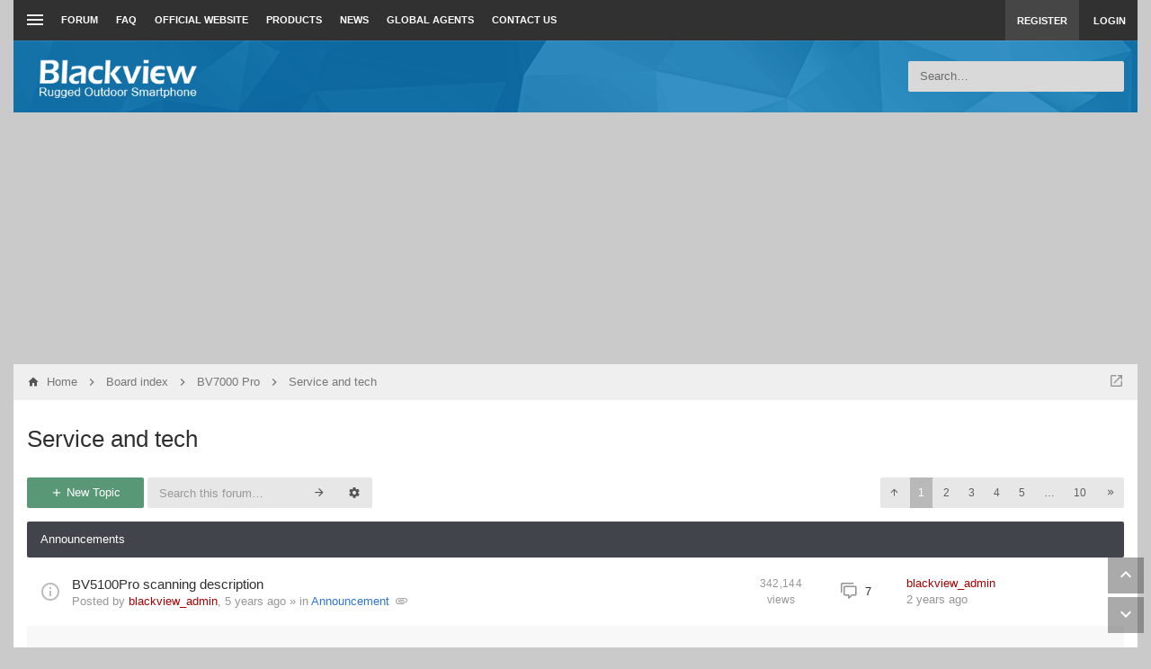

--- FILE ---
content_type: text/html; charset=UTF-8
request_url: https://bbs.blackview.hk/viewforum.php?f=175&sid=5ba7046732907436df7d99fbab41184f
body_size: 22999
content:
<!DOCTYPE html>
        
        
    	




<html class="slickthemes no-js timestamps no-pinchZoom" dir="ltr" lang="en-gb">
<head>

	<meta charset="UTF-8" />
	<meta http-equiv="X-UA-Compatible" content="IE=Edge" />

		<meta name="viewport" content="width=device-width, initial-scale=1, maximum-scale=1, user-scalable=no" />
        <meta name="robots" content="noindex, nofollow" />

                	

	<title>Service and tech - bbs.blackview.com</title>

			<link rel="alternate" type="application/atom+xml" title="Feed - bbs.blackview.com" href="https://bbs.blackview.hk/feed.php" />						<link rel="alternate" type="application/atom+xml" title="Feed - New Topics" href="https://bbs.blackview.hk/feed.php?mode=topics" />				<link rel="alternate" type="application/atom+xml" title="Feed - Forum - Service and tech" href="https://bbs.blackview.hk/feed.php?f=175" />			
			<link rel="canonical" href="https://bbs.blackview.hk/viewforum.php?f=175" />
	
		<style type="text/css">
		html.slickthemes {
			overflow-y: scroll;
			background-attachment: fixed;
		}
		html.slickthemes, #st-bgimg {
			background-color: rgb(202, 202, 202);

			
							background-position: 0 0;
			
							background-size: cover;
					}
			</style>
	
			<link href="./styles/canvas/theme/css/main.min.css?assets_version=29" rel="stylesheet" type="text/css" media="screen" />
	<link href="./styles/canvas/theme/print.css?assets_version=29" rel="stylesheet" type="text/css" media="print" title="printonly" />

		<link rel="shortcut icon" href="../../../images/home/logos/favicon.ico" type="image/x-icon" />

	
	

		<style type="text/css" id="st_userconfig_CSS">
  /* slickpanel overrides. please do not eat */
  
  /* Typography */
    
    
    
  .postbody .content {
		  }
  
  /* text logo */
  .logo h1 {
		color: rgb(255, 255, 255);
		  }
  
  /* image logo */
  .logo h1 img {
	max-width: 200px;
  }
  
  /* colors */
    .itemlist__item--colbar,.cp-main h3, #tabs, .st-section__header,.btn-primary, .thead, .category-header, .section-header {
	background-color: rgb(65, 69, 75)
  }
  .forum-icon {
	color: rgb(65, 69, 75)
  } 
   {
	border-color: rgb(65, 69, 75)
  }
  
  /* header */
  .main-header {
	background-color: rgb(0, 122, 195);
	
		
		
	background-position: ;
	
	  }
  
  /* Search */
  .quicksearch fieldset {
	background-color: rgb(217, 217, 217);
	color: rgb(51, 51, 51);
  }
  .quicksearch__placeholder {
	color: rgba(0, 0, 0, 0.5);
  }
  .quicksearch .quicksearch--focus {
	background-color: rgb(255, 255, 255);
  }
  
  /* footer */
  #page-footer {
	background-color: rgb(68, 79, 98);
	
		
	background-position: ;
	
	  }

  /* Post Author Label */
  .topic-author-label .label {
  	background-color: rgb(0, 0, 0);
  }
  
</style>
	
	
	
	<style type="text/css">
	/* Put your custom CSS here */	</style>

	<style id="elementState_restore" type="text/css"></style>
	<script type="text/javascript">
		window._st = window._st || {};
		_st.onloadfunctions = _st.onloadfunctions || [];
		_st.utils = {};
	</script>

</head>
<body id="phpbb" class="section-viewforum ltr  postAuthorAlign-left layout-boxed roundAvatars-enabled nb-h">


	<link href="./styles/canvas/theme/css/mdi.css?assets_version=29" rel="stylesheet" type="text/css">

<div id="st-bgimg"></div>
<!-- skip to content -->
<a href="#start__content" class="skiplink" style="display: none">Skip to content</a>


<div class="offcanvas-wrapper">
<div class="offcanvas-content">
	<a href="javascript:void(0)" class="offcanvas-toggle offcanvas-backlink">
		<i class="fi fi-arrow-left"></i>
	</a>
		  <div id="search-box" class="quicksearch">
	<form action="./search.php?sid=7cd663404eca2db13f9db4c3c6de2b66" method="get" id="search">
	  <fieldset>
		<div class="quicksearch__placeholder">Search…</div>
		<input name="keywords" id="keywords" type="search" maxlength="128" title="Search for keywords" class="form-control" size="20" value="" />
		<button class="btn btn-default quicksearch-go hidden" type="submit" title="Search">Search</button>
		<a href="./search.php?sid=7cd663404eca2db13f9db4c3c6de2b66" class="btn btn-link quicksearch-advanced hidden" title="Advanced search"><i class="glyphicon glyphicon-cog"></i></a>
		<input type="hidden" name="sid" value="7cd663404eca2db13f9db4c3c6de2b66" />

	  </fieldset>
	</form>
  </div>
	<a href="javascript:void(0)" class="offcanvas-toggle offcanvas-navigation-toggle">
    <span class="icon-menu-bars"><span class="bar-1"></span><span class="bar-2"></span><span class="bar-3"></span></span>
</a>

<ul class="navigation top-nav list-unstyled">

    <li class="nav-item quick-links dd-container">
		<a href="javascript:void(0)" id="quickLinksdrop" title="Quick links" class="quick-links-dropdown-trigger" data-toggle="dropdown" aria-haspopup="true" aria-expanded="false">
            <span class="icon-menu-bars"><span class="bar-1"></span><span class="bar-2"></span><span class="bar-3"></span></span>
			<span class="quick-links-label">Quick links</span>
        </a>
        <ul class="quick-links-dropdown dropdown-menu" role="menu" aria-labelledby="quickLinksdrop">
            
                            
                
                				<li role="presentation"><a href="./search.php?search_id=unanswered&amp;sid=7cd663404eca2db13f9db4c3c6de2b66" role="menuitem" tabindex="-1">Unanswered posts</a></li>
				<li role="presentation"><a href="./search.php?search_id=active_topics&amp;sid=7cd663404eca2db13f9db4c3c6de2b66" role="menuitem" tabindex="-1">Active topics</a></li>
                <li role="presentation" class="divider"></li>
				<li role="presentation"><a href="./search.php?sid=7cd663404eca2db13f9db4c3c6de2b66" role="menuitem" tabindex="-1">Search</a></li>
			
            <!--<li role="presentation"><a href="./faq.php?sid=7cd663404eca2db13f9db4c3c6de2b66" rel="help" title="Frequently Asked Questions" role="menuitem" tabindex="-1">FAQ</a></li>-->

            								<li role="presentation"><a tabindex="-1" href="./memberlist.php?mode=team&amp;sid=7cd663404eca2db13f9db4c3c6de2b66" role="menuitem" tabindex="-1">The team</a></li>			
                    </ul>
	</li>

        <!-- Forum Index -->

<li class="nav-item nav-forum">
    <a href="./index.php?sid=7cd663404eca2db13f9db4c3c6de2b66">Forum</a>
</li>


<!-- FAQ -->
<li class="nav-item">
    <a href="./faq.php?sid=7cd663404eca2db13f9db4c3c6de2b66" rel="help" title="Frequently Asked Questions">FAQ</a>
</li>

<li class="nav-item nav-forum"><a target="_blank" href="https://www.blackview.hk/" title="Home">Official Website</a></li>
<li class="nav-item nav-forum"><a target="_blank" href="https://www.blackview.hk/products/all" title="Products">Products</a></li>
<li class="nav-item nav-forum"><a target="_blank" href="https://www.blackview.hk/news/1" title="News">News</a></li>
<li class="nav-item nav-forum"><a target="_blank" href="https://www.blackview.hk/find-a-store" title="Global Agents">Global Agents</a></li>
<li class="nav-item nav-forum"><a target="_blank" href="https://www.blackview.hk/contact-us" title="Contact us">Contact us</a></li>
	</ul>
	</div>

<div class="oncanvas-content">
<div id="wrap">
	<a id="top" class="anchor" accesskey="t"></a>

		<div class="utility-bar navbar-dark clearfix stickyItem" role="menubar">
		<div class="container">
			<a href="javascript:void(0)" class="offcanvas-toggle offcanvas-navigation-toggle">
    <span class="icon-menu-bars"><span class="bar-1"></span><span class="bar-2"></span><span class="bar-3"></span></span>
</a>

<ul class="navigation top-nav list-unstyled">

    <li class="nav-item quick-links dd-container">
		<a href="javascript:void(0)" id="quickLinksdrop" title="Quick links" class="quick-links-dropdown-trigger" data-toggle="dropdown" aria-haspopup="true" aria-expanded="false">
            <span class="icon-menu-bars"><span class="bar-1"></span><span class="bar-2"></span><span class="bar-3"></span></span>
			<span class="quick-links-label">Quick links</span>
        </a>
        <ul class="quick-links-dropdown dropdown-menu" role="menu" aria-labelledby="quickLinksdrop">
            
                            
                
                				<li role="presentation"><a href="./search.php?search_id=unanswered&amp;sid=7cd663404eca2db13f9db4c3c6de2b66" role="menuitem" tabindex="-1">Unanswered posts</a></li>
				<li role="presentation"><a href="./search.php?search_id=active_topics&amp;sid=7cd663404eca2db13f9db4c3c6de2b66" role="menuitem" tabindex="-1">Active topics</a></li>
                <li role="presentation" class="divider"></li>
				<li role="presentation"><a href="./search.php?sid=7cd663404eca2db13f9db4c3c6de2b66" role="menuitem" tabindex="-1">Search</a></li>
			
            <!--<li role="presentation"><a href="./faq.php?sid=7cd663404eca2db13f9db4c3c6de2b66" rel="help" title="Frequently Asked Questions" role="menuitem" tabindex="-1">FAQ</a></li>-->

            								<li role="presentation"><a tabindex="-1" href="./memberlist.php?mode=team&amp;sid=7cd663404eca2db13f9db4c3c6de2b66" role="menuitem" tabindex="-1">The team</a></li>			
                    </ul>
	</li>

        <!-- Forum Index -->

<li class="nav-item nav-forum">
    <a href="./index.php?sid=7cd663404eca2db13f9db4c3c6de2b66">Forum</a>
</li>


<!-- FAQ -->
<li class="nav-item">
    <a href="./faq.php?sid=7cd663404eca2db13f9db4c3c6de2b66" rel="help" title="Frequently Asked Questions">FAQ</a>
</li>

<li class="nav-item nav-forum"><a target="_blank" href="https://www.blackview.hk/" title="Home">Official Website</a></li>
<li class="nav-item nav-forum"><a target="_blank" href="https://www.blackview.hk/products/all" title="Products">Products</a></li>
<li class="nav-item nav-forum"><a target="_blank" href="https://www.blackview.hk/news/1" title="News">News</a></li>
<li class="nav-item nav-forum"><a target="_blank" href="https://www.blackview.hk/find-a-store" title="Global Agents">Global Agents</a></li>
<li class="nav-item nav-forum"><a target="_blank" href="https://www.blackview.hk/contact-us" title="Contact us">Contact us</a></li>
	</ul>
			<div class="user-area">
    <ul class="guest-view list-unstyled has-register">
	
	
		<li class="guest-register"><a class="btn btn-link" href="./ucp.php?mode=register&amp;sid=7cd663404eca2db13f9db4c3c6de2b66" role="menuitem">Register</a></li>	
		<li class="guest-login quicklogin dd-container">
	  <a class="btn btn-link" href="./ucp.php?mode=login&amp;sid=7cd663404eca2db13f9db4c3c6de2b66" data-toggle="dropdown" title="Login" accesskey="x" role="menuitem">Login</a>
	  <div class="quicklogin-dropdown dropdown-menu" role="menu">
		<form method="post" action="./ucp.php?mode=login&amp;sid=7cd663404eca2db13f9db4c3c6de2b66" class="quicklogin-form">

    
  <div class="input-group">
	<span class="input-group-addon"><i class="fi fi-account"></i></span>
	<input type="text" name="username" id="QL_username" class="quicklogin__username-input form-control" />
  </div>
	
  <div class="input-group">
	<span class="input-group-addon"><i class="fi fi-key"></i></span>
	<input type="password" name="password" id="QL_password" class="quicklogin__password-input form-control" />
  </div>
  
    <div class="checkbox">
    <label>
      <input type="checkbox" name="autologin"> Remember me
    </label>
  </div>
    
  <input type="submit" name="login" value="Login" class="quicklogin__login-btn btn btn-success" />
  
    
  <input type="hidden" name="redirect" value="./viewforum.php?f=175&amp;sid=7cd663404eca2db13f9db4c3c6de2b66" />

  
</form>	  </div>
	</li>
		
	  </ul>
  </div>		</div>
	</div>
	
	<header class="main-header">
		<div class="container">

				<!-- Branding: LOGO -->
				<div class="branding">
						<a class="logo" href="http://bbs.blackview.hk" title="Home">
												<h1><img src="./styles/canvas/theme/images/inlogo.png?v=2" alt="bbs.blackview.com" /></h1>
												</a>
						<p class="site-description">Blackview User Forum</p>
				</div>

				<!-- QuickSearch -->
				  <div id="search-box" class="quicksearch">
	<form action="./search.php?sid=7cd663404eca2db13f9db4c3c6de2b66" method="get" id="search">
	  <fieldset>
		<div class="quicksearch__placeholder">Search…</div>
		<input name="keywords" id="keywords" type="search" maxlength="128" title="Search for keywords" class="form-control" size="20" value="" />
		<button class="btn btn-default quicksearch-go hidden" type="submit" title="Search">Search</button>
		<a href="./search.php?sid=7cd663404eca2db13f9db4c3c6de2b66" class="btn btn-link quicksearch-advanced hidden" title="Advanced search"><i class="glyphicon glyphicon-cog"></i></a>
		<input type="hidden" name="sid" value="7cd663404eca2db13f9db4c3c6de2b66" />

	  </fieldset>
	</form>
  </div>

		</div>
	</header>
    <script async src="https://pagead2.googlesyndication.com/pagead/js/adsbygoogle.js?client=ca-pub-3685012135448526"
         crossorigin="anonymous"></script>
    <!-- Blackview BBS -->
    <ins class="adsbygoogle"
         style="display:block;text-align:center;"
         data-ad-client="ca-pub-3685012135448526"
         data-ad-slot="9930018492"
         data-ad-format="auto"
         data-full-width-responsive="true"></ins>
    <script>
         (adsbygoogle = window.adsbygoogle || []).push({});
    </script>
	
	
	<div id="page-body">

				<div class="breadcrumbs-bar breadcrumbs-bar--top ">
    <ol class="nav-breadcrumbs">
    
  	<li class="quick-nav-link dd-container jumpbox">
		<a href="javascript:void(0)" data-toggle="dropdown" title="Jump to">
			<i class="fi fi-open-in-new"></i>
		</a>

		<ul class="dropdown-menu jumpbox-dropdown" role="menu">
																			<li ><a href="./viewforum.php?f=1&amp;sid=7cd663404eca2db13f9db4c3c6de2b66" role="menuitem" tabindex="-1"><span>Main</span></a></li>
																<li class="jumpbox-subforum"><a href="./viewforum.php?f=2&amp;sid=7cd663404eca2db13f9db4c3c6de2b66" role="menuitem" tabindex="-1"><span>Announcement</span></a></li>
																<li class="jumpbox-subforum"><a href="./viewforum.php?f=17&amp;sid=7cd663404eca2db13f9db4c3c6de2b66" role="menuitem" tabindex="-1"><span>Tutorial and tool download</span></a></li>
																<li class="jumpbox-subforum"><a href="./viewforum.php?f=18&amp;sid=7cd663404eca2db13f9db4c3c6de2b66" role="menuitem" tabindex="-1"><span>Activity</span></a></li>
																<li class="jumpbox-subforum"><a href="./viewforum.php?f=19&amp;sid=7cd663404eca2db13f9db4c3c6de2b66" role="menuitem" tabindex="-1"><span>General smartphone chat</span></a></li>
																<li class="jumpbox-subforum"class="jumpbox-subforum"><a href="./viewforum.php?f=350&amp;sid=7cd663404eca2db13f9db4c3c6de2b66" role="menuitem" tabindex="-1"><span>Clone phone   http://android.blackview.hk/apk/bbsDownlaod</span></a></li>
																<li ><a href="./viewforum.php?f=329&amp;sid=7cd663404eca2db13f9db4c3c6de2b66" role="menuitem" tabindex="-1"><span>BL8000</span></a></li>
																<li class="jumpbox-subforum"><a href="./viewforum.php?f=258&amp;sid=7cd663404eca2db13f9db4c3c6de2b66" role="menuitem" tabindex="-1"><span>ROM Download</span></a></li>
																<li class="jumpbox-subforum"class="jumpbox-subforum"><a href="./viewforum.php?f=280&amp;sid=7cd663404eca2db13f9db4c3c6de2b66" role="menuitem" tabindex="-1"><span>Section française</span></a></li>
																<li class="jumpbox-subforum"class="jumpbox-subforum"class="jumpbox-subforum"><a href="./viewforum.php?f=330&amp;sid=7cd663404eca2db13f9db4c3c6de2b66" role="menuitem" tabindex="-1"><span>Service and tech</span></a></li>
																<li ><a href="./viewforum.php?f=256&amp;sid=7cd663404eca2db13f9db4c3c6de2b66" role="menuitem" tabindex="-1"><span>MAX1</span></a></li>
																<li class="jumpbox-subforum"class="jumpbox-subforum"class="jumpbox-subforum"><a href="./viewforum.php?f=331&amp;sid=7cd663404eca2db13f9db4c3c6de2b66" role="menuitem" tabindex="-1"><span>ROM Download</span></a></li>
																<li class="jumpbox-subforum"><a href="./viewforum.php?f=257&amp;sid=7cd663404eca2db13f9db4c3c6de2b66" role="menuitem" tabindex="-1"><span>Service and tech</span></a></li>
																<li class="jumpbox-subforum"><a href="./viewforum.php?f=260&amp;sid=7cd663404eca2db13f9db4c3c6de2b66" role="menuitem" tabindex="-1"><span>Service and tech</span></a></li>
																<li class="jumpbox-subforum"class="jumpbox-subforum"><a href="./viewforum.php?f=311&amp;sid=7cd663404eca2db13f9db4c3c6de2b66" role="menuitem" tabindex="-1"><span>ROM Download</span></a></li>
																<li class="jumpbox-subforum"class="jumpbox-subforum"class="jumpbox-subforum"><a href="./viewforum.php?f=307&amp;sid=7cd663404eca2db13f9db4c3c6de2b66" role="menuitem" tabindex="-1"><span>BV4900</span></a></li>
																<li class="jumpbox-subforum"class="jumpbox-subforum"class="jumpbox-subforum"class="jumpbox-subforum"><a href="./viewforum.php?f=282&amp;sid=7cd663404eca2db13f9db4c3c6de2b66" role="menuitem" tabindex="-1"><span>Service and tech</span></a></li>
																<li class="jumpbox-subforum"class="jumpbox-subforum"class="jumpbox-subforum"class="jumpbox-subforum"class="jumpbox-subforum"><a href="./viewforum.php?f=320&amp;sid=7cd663404eca2db13f9db4c3c6de2b66" role="menuitem" tabindex="-1"><span>Tab8</span></a></li>
																<li class="jumpbox-subforum"class="jumpbox-subforum"class="jumpbox-subforum"class="jumpbox-subforum"class="jumpbox-subforum"class="jumpbox-subforum"><a href="./viewforum.php?f=277&amp;sid=7cd663404eca2db13f9db4c3c6de2b66" role="menuitem" tabindex="-1"><span>BV9500 plus</span></a></li>
																<li class="jumpbox-subforum"class="jumpbox-subforum"class="jumpbox-subforum"class="jumpbox-subforum"class="jumpbox-subforum"class="jumpbox-subforum"class="jumpbox-subforum"><a href="./viewforum.php?f=278&amp;sid=7cd663404eca2db13f9db4c3c6de2b66" role="menuitem" tabindex="-1"><span>ROM Download</span></a></li>
																<li class="jumpbox-subforum"class="jumpbox-subforum"class="jumpbox-subforum"class="jumpbox-subforum"class="jumpbox-subforum"class="jumpbox-subforum"class="jumpbox-subforum"class="jumpbox-subforum"><a href="./viewforum.php?f=281&amp;sid=7cd663404eca2db13f9db4c3c6de2b66" role="menuitem" tabindex="-1"><span>BV9100</span></a></li>
																<li class="jumpbox-subforum"class="jumpbox-subforum"class="jumpbox-subforum"class="jumpbox-subforum"><a href="./viewforum.php?f=283&amp;sid=7cd663404eca2db13f9db4c3c6de2b66" role="menuitem" tabindex="-1"><span>ROM Download</span></a></li>
																<li class="jumpbox-subforum"class="jumpbox-subforum"class="jumpbox-subforum"class="jumpbox-subforum"><a href="./viewforum.php?f=286&amp;sid=7cd663404eca2db13f9db4c3c6de2b66" role="menuitem" tabindex="-1"><span>Service and tech</span></a></li>
																<li class="jumpbox-subforum"class="jumpbox-subforum"class="jumpbox-subforum"class="jumpbox-subforum"class="jumpbox-subforum"><a href="./viewforum.php?f=288&amp;sid=7cd663404eca2db13f9db4c3c6de2b66" role="menuitem" tabindex="-1"><span>ROM Download</span></a></li>
																<li class="jumpbox-subforum"class="jumpbox-subforum"class="jumpbox-subforum"class="jumpbox-subforum"class="jumpbox-subforum"class="jumpbox-subforum"><a href="./viewforum.php?f=292&amp;sid=7cd663404eca2db13f9db4c3c6de2b66" role="menuitem" tabindex="-1"><span>Service and tech</span></a></li>
																<li class="jumpbox-subforum"class="jumpbox-subforum"class="jumpbox-subforum"class="jumpbox-subforum"class="jumpbox-subforum"class="jumpbox-subforum"class="jumpbox-subforum"><a href="./viewforum.php?f=295&amp;sid=7cd663404eca2db13f9db4c3c6de2b66" role="menuitem" tabindex="-1"><span>ROM Download</span></a></li>
																<li class="jumpbox-subforum"class="jumpbox-subforum"class="jumpbox-subforum"class="jumpbox-subforum"class="jumpbox-subforum"class="jumpbox-subforum"class="jumpbox-subforum"class="jumpbox-subforum"><a href="./viewforum.php?f=310&amp;sid=7cd663404eca2db13f9db4c3c6de2b66" role="menuitem" tabindex="-1"><span>Service and tech</span></a></li>
																<li class="jumpbox-subforum"class="jumpbox-subforum"class="jumpbox-subforum"class="jumpbox-subforum"class="jumpbox-subforum"class="jumpbox-subforum"class="jumpbox-subforum"class="jumpbox-subforum"class="jumpbox-subforum"><a href="./viewforum.php?f=313&amp;sid=7cd663404eca2db13f9db4c3c6de2b66" role="menuitem" tabindex="-1"><span>Service and tech</span></a></li>
																<li class="jumpbox-subforum"class="jumpbox-subforum"class="jumpbox-subforum"class="jumpbox-subforum"class="jumpbox-subforum"class="jumpbox-subforum"class="jumpbox-subforum"class="jumpbox-subforum"class="jumpbox-subforum"class="jumpbox-subforum"class="jumpbox-subforum"><a href="./viewforum.php?f=317&amp;sid=7cd663404eca2db13f9db4c3c6de2b66" role="menuitem" tabindex="-1"><span>Service and tech</span></a></li>
																<li class="jumpbox-subforum"class="jumpbox-subforum"class="jumpbox-subforum"class="jumpbox-subforum"class="jumpbox-subforum"class="jumpbox-subforum"class="jumpbox-subforum"class="jumpbox-subforum"class="jumpbox-subforum"class="jumpbox-subforum"class="jumpbox-subforum"class="jumpbox-subforum"><a href="./viewforum.php?f=319&amp;sid=7cd663404eca2db13f9db4c3c6de2b66" role="menuitem" tabindex="-1"><span>Service and tech</span></a></li>
																<li class="jumpbox-subforum"class="jumpbox-subforum"><a href="./viewforum.php?f=321&amp;sid=7cd663404eca2db13f9db4c3c6de2b66" role="menuitem" tabindex="-1"><span>Service and tech</span></a></li>
																<li class="jumpbox-subforum"class="jumpbox-subforum"><a href="./viewforum.php?f=284&amp;sid=7cd663404eca2db13f9db4c3c6de2b66" role="menuitem" tabindex="-1"><span>BV9800 Pro</span></a></li>
																<li class="jumpbox-subforum"class="jumpbox-subforum"class="jumpbox-subforum"class="jumpbox-subforum"class="jumpbox-subforum"class="jumpbox-subforum"class="jumpbox-subforum"class="jumpbox-subforum"><a href="./viewforum.php?f=290&amp;sid=7cd663404eca2db13f9db4c3c6de2b66" role="menuitem" tabindex="-1"><span>BV9900</span></a></li>
																<li class="jumpbox-subforum"class="jumpbox-subforum"class="jumpbox-subforum"class="jumpbox-subforum"class="jumpbox-subforum"class="jumpbox-subforum"class="jumpbox-subforum"class="jumpbox-subforum"class="jumpbox-subforum"class="jumpbox-subforum"><a href="./viewforum.php?f=279&amp;sid=7cd663404eca2db13f9db4c3c6de2b66" role="menuitem" tabindex="-1"><span>Service and tech</span></a></li>
																<li class="jumpbox-subforum"class="jumpbox-subforum"class="jumpbox-subforum"class="jumpbox-subforum"class="jumpbox-subforum"class="jumpbox-subforum"class="jumpbox-subforum"class="jumpbox-subforum"class="jumpbox-subforum"class="jumpbox-subforum"><a href="./viewforum.php?f=287&amp;sid=7cd663404eca2db13f9db4c3c6de2b66" role="menuitem" tabindex="-1"><span>BV9800</span></a></li>
																<li class="jumpbox-subforum"class="jumpbox-subforum"class="jumpbox-subforum"class="jumpbox-subforum"class="jumpbox-subforum"class="jumpbox-subforum"class="jumpbox-subforum"class="jumpbox-subforum"class="jumpbox-subforum"class="jumpbox-subforum"><a href="./viewforum.php?f=294&amp;sid=7cd663404eca2db13f9db4c3c6de2b66" role="menuitem" tabindex="-1"><span>A80 Pro</span></a></li>
																<li class="jumpbox-subforum"class="jumpbox-subforum"class="jumpbox-subforum"class="jumpbox-subforum"class="jumpbox-subforum"class="jumpbox-subforum"class="jumpbox-subforum"class="jumpbox-subforum"class="jumpbox-subforum"class="jumpbox-subforum"><a href="./viewforum.php?f=299&amp;sid=7cd663404eca2db13f9db4c3c6de2b66" role="menuitem" tabindex="-1"><span>BV9900 Pro</span></a></li>
																<li class="jumpbox-subforum"class="jumpbox-subforum"class="jumpbox-subforum"class="jumpbox-subforum"class="jumpbox-subforum"class="jumpbox-subforum"class="jumpbox-subforum"class="jumpbox-subforum"class="jumpbox-subforum"class="jumpbox-subforum"><a href="./viewforum.php?f=261&amp;sid=7cd663404eca2db13f9db4c3c6de2b66" role="menuitem" tabindex="-1"><span>ROM Download</span></a></li>
																<li class="jumpbox-subforum"class="jumpbox-subforum"class="jumpbox-subforum"class="jumpbox-subforum"class="jumpbox-subforum"class="jumpbox-subforum"class="jumpbox-subforum"class="jumpbox-subforum"class="jumpbox-subforum"class="jumpbox-subforum"><a href="./viewforum.php?f=285&amp;sid=7cd663404eca2db13f9db4c3c6de2b66" role="menuitem" tabindex="-1"><span>ROM Download</span></a></li>
																<li class="jumpbox-subforum"class="jumpbox-subforum"class="jumpbox-subforum"class="jumpbox-subforum"class="jumpbox-subforum"><a href="./viewforum.php?f=289&amp;sid=7cd663404eca2db13f9db4c3c6de2b66" role="menuitem" tabindex="-1"><span>Service and tech</span></a></li>
																<li class="jumpbox-subforum"class="jumpbox-subforum"class="jumpbox-subforum"class="jumpbox-subforum"class="jumpbox-subforum"class="jumpbox-subforum"><a href="./viewforum.php?f=291&amp;sid=7cd663404eca2db13f9db4c3c6de2b66" role="menuitem" tabindex="-1"><span>ROM Download</span></a></li>
																<li class="jumpbox-subforum"class="jumpbox-subforum"class="jumpbox-subforum"class="jumpbox-subforum"class="jumpbox-subforum"class="jumpbox-subforum"class="jumpbox-subforum"><a href="./viewforum.php?f=296&amp;sid=7cd663404eca2db13f9db4c3c6de2b66" role="menuitem" tabindex="-1"><span>Service and tech</span></a></li>
																<li class="jumpbox-subforum"class="jumpbox-subforum"class="jumpbox-subforum"class="jumpbox-subforum"class="jumpbox-subforum"class="jumpbox-subforum"class="jumpbox-subforum"><a href="./viewforum.php?f=300&amp;sid=7cd663404eca2db13f9db4c3c6de2b66" role="menuitem" tabindex="-1"><span>Service and tech</span></a></li>
																<li class="jumpbox-subforum"class="jumpbox-subforum"class="jumpbox-subforum"class="jumpbox-subforum"class="jumpbox-subforum"class="jumpbox-subforum"class="jumpbox-subforum"><a href="./viewforum.php?f=301&amp;sid=7cd663404eca2db13f9db4c3c6de2b66" role="menuitem" tabindex="-1"><span>ROM Download</span></a></li>
																<li class="jumpbox-subforum"class="jumpbox-subforum"class="jumpbox-subforum"class="jumpbox-subforum"class="jumpbox-subforum"class="jumpbox-subforum"class="jumpbox-subforum"class="jumpbox-subforum"class="jumpbox-subforum"class="jumpbox-subforum"><a href="./viewforum.php?f=259&amp;sid=7cd663404eca2db13f9db4c3c6de2b66" role="menuitem" tabindex="-1"><span>BV9700 Pro</span></a></li>
																<li class="jumpbox-subforum"class="jumpbox-subforum"class="jumpbox-subforum"class="jumpbox-subforum"class="jumpbox-subforum"class="jumpbox-subforum"class="jumpbox-subforum"class="jumpbox-subforum"class="jumpbox-subforum"class="jumpbox-subforum"><a href="./viewforum.php?f=274&amp;sid=7cd663404eca2db13f9db4c3c6de2b66" role="menuitem" tabindex="-1"><span>BV5900</span></a></li>
																<li class="jumpbox-subforum"class="jumpbox-subforum"class="jumpbox-subforum"class="jumpbox-subforum"class="jumpbox-subforum"class="jumpbox-subforum"class="jumpbox-subforum"class="jumpbox-subforum"class="jumpbox-subforum"class="jumpbox-subforum"class="jumpbox-subforum"><a href="./viewforum.php?f=312&amp;sid=7cd663404eca2db13f9db4c3c6de2b66" role="menuitem" tabindex="-1"><span>A80</span></a></li>
																<li class="jumpbox-subforum"class="jumpbox-subforum"class="jumpbox-subforum"class="jumpbox-subforum"class="jumpbox-subforum"class="jumpbox-subforum"class="jumpbox-subforum"class="jumpbox-subforum"class="jumpbox-subforum"class="jumpbox-subforum"class="jumpbox-subforum"><a href="./viewforum.php?f=275&amp;sid=7cd663404eca2db13f9db4c3c6de2b66" role="menuitem" tabindex="-1"><span>ROM Download</span></a></li>
																<li class="jumpbox-subforum"class="jumpbox-subforum"class="jumpbox-subforum"class="jumpbox-subforum"class="jumpbox-subforum"class="jumpbox-subforum"class="jumpbox-subforum"class="jumpbox-subforum"class="jumpbox-subforum"class="jumpbox-subforum"class="jumpbox-subforum"><a href="./viewforum.php?f=276&amp;sid=7cd663404eca2db13f9db4c3c6de2b66" role="menuitem" tabindex="-1"><span>Service and tech</span></a></li>
																<li class="jumpbox-subforum"class="jumpbox-subforum"class="jumpbox-subforum"class="jumpbox-subforum"class="jumpbox-subforum"class="jumpbox-subforum"class="jumpbox-subforum"class="jumpbox-subforum"class="jumpbox-subforum"class="jumpbox-subforum"class="jumpbox-subforum"><a href="./viewforum.php?f=271&amp;sid=7cd663404eca2db13f9db4c3c6de2b66" role="menuitem" tabindex="-1"><span>BV9500</span></a></li>
																<li class="jumpbox-subforum"class="jumpbox-subforum"class="jumpbox-subforum"class="jumpbox-subforum"class="jumpbox-subforum"class="jumpbox-subforum"class="jumpbox-subforum"class="jumpbox-subforum"class="jumpbox-subforum"class="jumpbox-subforum"class="jumpbox-subforum"class="jumpbox-subforum"><a href="./viewforum.php?f=272&amp;sid=7cd663404eca2db13f9db4c3c6de2b66" role="menuitem" tabindex="-1"><span>ROM Download</span></a></li>
																<li class="jumpbox-subforum"class="jumpbox-subforum"class="jumpbox-subforum"class="jumpbox-subforum"class="jumpbox-subforum"class="jumpbox-subforum"class="jumpbox-subforum"class="jumpbox-subforum"class="jumpbox-subforum"class="jumpbox-subforum"class="jumpbox-subforum"class="jumpbox-subforum"><a href="./viewforum.php?f=273&amp;sid=7cd663404eca2db13f9db4c3c6de2b66" role="menuitem" tabindex="-1"><span>Service and tech</span></a></li>
																<li class="jumpbox-subforum"class="jumpbox-subforum"class="jumpbox-subforum"class="jumpbox-subforum"class="jumpbox-subforum"class="jumpbox-subforum"class="jumpbox-subforum"class="jumpbox-subforum"class="jumpbox-subforum"class="jumpbox-subforum"class="jumpbox-subforum"><a href="./viewforum.php?f=265&amp;sid=7cd663404eca2db13f9db4c3c6de2b66" role="menuitem" tabindex="-1"><span>BV6100</span></a></li>
																<li class="jumpbox-subforum"class="jumpbox-subforum"class="jumpbox-subforum"class="jumpbox-subforum"class="jumpbox-subforum"class="jumpbox-subforum"class="jumpbox-subforum"class="jumpbox-subforum"class="jumpbox-subforum"class="jumpbox-subforum"class="jumpbox-subforum"class="jumpbox-subforum"><a href="./viewforum.php?f=267&amp;sid=7cd663404eca2db13f9db4c3c6de2b66" role="menuitem" tabindex="-1"><span>ROM Download</span></a></li>
																<li class="jumpbox-subforum"class="jumpbox-subforum"class="jumpbox-subforum"class="jumpbox-subforum"class="jumpbox-subforum"class="jumpbox-subforum"class="jumpbox-subforum"class="jumpbox-subforum"class="jumpbox-subforum"class="jumpbox-subforum"class="jumpbox-subforum"class="jumpbox-subforum"><a href="./viewforum.php?f=266&amp;sid=7cd663404eca2db13f9db4c3c6de2b66" role="menuitem" tabindex="-1"><span>Service and tech</span></a></li>
																<li class="jumpbox-subforum"class="jumpbox-subforum"class="jumpbox-subforum"class="jumpbox-subforum"class="jumpbox-subforum"class="jumpbox-subforum"class="jumpbox-subforum"class="jumpbox-subforum"class="jumpbox-subforum"class="jumpbox-subforum"class="jumpbox-subforum"><a href="./viewforum.php?f=262&amp;sid=7cd663404eca2db13f9db4c3c6de2b66" role="menuitem" tabindex="-1"><span>BV5500 Pro</span></a></li>
																<li class="jumpbox-subforum"class="jumpbox-subforum"class="jumpbox-subforum"class="jumpbox-subforum"class="jumpbox-subforum"class="jumpbox-subforum"class="jumpbox-subforum"class="jumpbox-subforum"class="jumpbox-subforum"class="jumpbox-subforum"class="jumpbox-subforum"class="jumpbox-subforum"><a href="./viewforum.php?f=263&amp;sid=7cd663404eca2db13f9db4c3c6de2b66" role="menuitem" tabindex="-1"><span>Service and tech</span></a></li>
																<li class="jumpbox-subforum"class="jumpbox-subforum"class="jumpbox-subforum"class="jumpbox-subforum"class="jumpbox-subforum"class="jumpbox-subforum"class="jumpbox-subforum"class="jumpbox-subforum"class="jumpbox-subforum"class="jumpbox-subforum"class="jumpbox-subforum"class="jumpbox-subforum"><a href="./viewforum.php?f=264&amp;sid=7cd663404eca2db13f9db4c3c6de2b66" role="menuitem" tabindex="-1"><span>ROM Download</span></a></li>
																<li class="jumpbox-subforum"class="jumpbox-subforum"class="jumpbox-subforum"class="jumpbox-subforum"class="jumpbox-subforum"class="jumpbox-subforum"class="jumpbox-subforum"class="jumpbox-subforum"class="jumpbox-subforum"class="jumpbox-subforum"class="jumpbox-subforum"><a href="./viewforum.php?f=324&amp;sid=7cd663404eca2db13f9db4c3c6de2b66" role="menuitem" tabindex="-1"><span>BV5500 Plus</span></a></li>
																<li class="jumpbox-subforum"class="jumpbox-subforum"class="jumpbox-subforum"class="jumpbox-subforum"class="jumpbox-subforum"class="jumpbox-subforum"class="jumpbox-subforum"class="jumpbox-subforum"class="jumpbox-subforum"class="jumpbox-subforum"class="jumpbox-subforum"class="jumpbox-subforum"><a href="./viewforum.php?f=325&amp;sid=7cd663404eca2db13f9db4c3c6de2b66" role="menuitem" tabindex="-1"><span>Service and tech</span></a></li>
																<li class="jumpbox-subforum"class="jumpbox-subforum"class="jumpbox-subforum"class="jumpbox-subforum"class="jumpbox-subforum"class="jumpbox-subforum"class="jumpbox-subforum"class="jumpbox-subforum"class="jumpbox-subforum"class="jumpbox-subforum"class="jumpbox-subforum"class="jumpbox-subforum"class="jumpbox-subforum"><a href="./viewforum.php?f=332&amp;sid=7cd663404eca2db13f9db4c3c6de2b66" role="menuitem" tabindex="-1"><span>Users sharing</span></a></li>
																<li class="jumpbox-subforum"class="jumpbox-subforum"class="jumpbox-subforum"class="jumpbox-subforum"class="jumpbox-subforum"class="jumpbox-subforum"class="jumpbox-subforum"class="jumpbox-subforum"class="jumpbox-subforum"class="jumpbox-subforum"class="jumpbox-subforum"><a href="./viewforum.php?f=293&amp;sid=7cd663404eca2db13f9db4c3c6de2b66" role="menuitem" tabindex="-1"><span>A60 Pro</span></a></li>
																<li class="jumpbox-subforum"class="jumpbox-subforum"class="jumpbox-subforum"class="jumpbox-subforum"class="jumpbox-subforum"class="jumpbox-subforum"class="jumpbox-subforum"class="jumpbox-subforum"class="jumpbox-subforum"class="jumpbox-subforum"class="jumpbox-subforum"class="jumpbox-subforum"><a href="./viewforum.php?f=297&amp;sid=7cd663404eca2db13f9db4c3c6de2b66" role="menuitem" tabindex="-1"><span>Service and tech</span></a></li>
																<li class="jumpbox-subforum"class="jumpbox-subforum"class="jumpbox-subforum"class="jumpbox-subforum"class="jumpbox-subforum"class="jumpbox-subforum"class="jumpbox-subforum"class="jumpbox-subforum"class="jumpbox-subforum"class="jumpbox-subforum"class="jumpbox-subforum"class="jumpbox-subforum"><a href="./viewforum.php?f=298&amp;sid=7cd663404eca2db13f9db4c3c6de2b66" role="menuitem" tabindex="-1"><span>ROM Download</span></a></li>
																<li class="jumpbox-subforum"class="jumpbox-subforum"class="jumpbox-subforum"class="jumpbox-subforum"class="jumpbox-subforum"class="jumpbox-subforum"class="jumpbox-subforum"class="jumpbox-subforum"class="jumpbox-subforum"class="jumpbox-subforum"class="jumpbox-subforum"><a href="./viewforum.php?f=252&amp;sid=7cd663404eca2db13f9db4c3c6de2b66" role="menuitem" tabindex="-1"><span>A60</span></a></li>
																<li class="jumpbox-subforum"class="jumpbox-subforum"class="jumpbox-subforum"class="jumpbox-subforum"class="jumpbox-subforum"class="jumpbox-subforum"class="jumpbox-subforum"class="jumpbox-subforum"class="jumpbox-subforum"class="jumpbox-subforum"class="jumpbox-subforum"class="jumpbox-subforum"><a href="./viewforum.php?f=253&amp;sid=7cd663404eca2db13f9db4c3c6de2b66" role="menuitem" tabindex="-1"><span>Service and tech</span></a></li>
																<li class="jumpbox-subforum"class="jumpbox-subforum"class="jumpbox-subforum"class="jumpbox-subforum"class="jumpbox-subforum"class="jumpbox-subforum"class="jumpbox-subforum"class="jumpbox-subforum"class="jumpbox-subforum"class="jumpbox-subforum"class="jumpbox-subforum"class="jumpbox-subforum"><a href="./viewforum.php?f=255&amp;sid=7cd663404eca2db13f9db4c3c6de2b66" role="menuitem" tabindex="-1"><span>ROM Download</span></a></li>
																<li class="jumpbox-subforum"class="jumpbox-subforum"class="jumpbox-subforum"class="jumpbox-subforum"class="jumpbox-subforum"class="jumpbox-subforum"class="jumpbox-subforum"class="jumpbox-subforum"class="jumpbox-subforum"class="jumpbox-subforum"class="jumpbox-subforum"><a href="./viewforum.php?f=249&amp;sid=7cd663404eca2db13f9db4c3c6de2b66" role="menuitem" tabindex="-1"><span>BV5500</span></a></li>
																<li class="jumpbox-subforum"class="jumpbox-subforum"class="jumpbox-subforum"class="jumpbox-subforum"class="jumpbox-subforum"class="jumpbox-subforum"class="jumpbox-subforum"class="jumpbox-subforum"class="jumpbox-subforum"class="jumpbox-subforum"class="jumpbox-subforum"class="jumpbox-subforum"><a href="./viewforum.php?f=251&amp;sid=7cd663404eca2db13f9db4c3c6de2b66" role="menuitem" tabindex="-1"><span>Service and tech</span></a></li>
																<li class="jumpbox-subforum"class="jumpbox-subforum"class="jumpbox-subforum"class="jumpbox-subforum"class="jumpbox-subforum"class="jumpbox-subforum"class="jumpbox-subforum"class="jumpbox-subforum"class="jumpbox-subforum"class="jumpbox-subforum"class="jumpbox-subforum"class="jumpbox-subforum"><a href="./viewforum.php?f=250&amp;sid=7cd663404eca2db13f9db4c3c6de2b66" role="menuitem" tabindex="-1"><span>ROM Download</span></a></li>
																<li class="jumpbox-subforum"class="jumpbox-subforum"class="jumpbox-subforum"class="jumpbox-subforum"class="jumpbox-subforum"class="jumpbox-subforum"class="jumpbox-subforum"class="jumpbox-subforum"class="jumpbox-subforum"class="jumpbox-subforum"class="jumpbox-subforum"><a href="./viewforum.php?f=243&amp;sid=7cd663404eca2db13f9db4c3c6de2b66" role="menuitem" tabindex="-1"><span>BV9600 Pro</span></a></li>
																<li class="jumpbox-subforum"class="jumpbox-subforum"class="jumpbox-subforum"class="jumpbox-subforum"class="jumpbox-subforum"class="jumpbox-subforum"class="jumpbox-subforum"class="jumpbox-subforum"class="jumpbox-subforum"class="jumpbox-subforum"class="jumpbox-subforum"class="jumpbox-subforum"><a href="./viewforum.php?f=244&amp;sid=7cd663404eca2db13f9db4c3c6de2b66" role="menuitem" tabindex="-1"><span>ROM Download</span></a></li>
																<li class="jumpbox-subforum"class="jumpbox-subforum"class="jumpbox-subforum"class="jumpbox-subforum"class="jumpbox-subforum"class="jumpbox-subforum"class="jumpbox-subforum"class="jumpbox-subforum"class="jumpbox-subforum"class="jumpbox-subforum"class="jumpbox-subforum"class="jumpbox-subforum"><a href="./viewforum.php?f=245&amp;sid=7cd663404eca2db13f9db4c3c6de2b66" role="menuitem" tabindex="-1"><span>Service and tech</span></a></li>
																<li class="jumpbox-subforum"class="jumpbox-subforum"class="jumpbox-subforum"class="jumpbox-subforum"class="jumpbox-subforum"class="jumpbox-subforum"class="jumpbox-subforum"class="jumpbox-subforum"class="jumpbox-subforum"class="jumpbox-subforum"class="jumpbox-subforum"><a href="./viewforum.php?f=246&amp;sid=7cd663404eca2db13f9db4c3c6de2b66" role="menuitem" tabindex="-1"><span>BV6800 Pro</span></a></li>
																<li class="jumpbox-subforum"class="jumpbox-subforum"class="jumpbox-subforum"class="jumpbox-subforum"class="jumpbox-subforum"class="jumpbox-subforum"class="jumpbox-subforum"class="jumpbox-subforum"class="jumpbox-subforum"class="jumpbox-subforum"class="jumpbox-subforum"class="jumpbox-subforum"><a href="./viewforum.php?f=247&amp;sid=7cd663404eca2db13f9db4c3c6de2b66" role="menuitem" tabindex="-1"><span>Service and tech</span></a></li>
																<li class="jumpbox-subforum"class="jumpbox-subforum"class="jumpbox-subforum"class="jumpbox-subforum"class="jumpbox-subforum"class="jumpbox-subforum"class="jumpbox-subforum"class="jumpbox-subforum"class="jumpbox-subforum"class="jumpbox-subforum"class="jumpbox-subforum"class="jumpbox-subforum"><a href="./viewforum.php?f=248&amp;sid=7cd663404eca2db13f9db4c3c6de2b66" role="menuitem" tabindex="-1"><span>ROM Download</span></a></li>
																<li class="jumpbox-subforum"class="jumpbox-subforum"class="jumpbox-subforum"class="jumpbox-subforum"class="jumpbox-subforum"class="jumpbox-subforum"class="jumpbox-subforum"class="jumpbox-subforum"class="jumpbox-subforum"class="jumpbox-subforum"class="jumpbox-subforum"><a href="./viewforum.php?f=268&amp;sid=7cd663404eca2db13f9db4c3c6de2b66" role="menuitem" tabindex="-1"><span>BV9600</span></a></li>
																<li class="jumpbox-subforum"class="jumpbox-subforum"class="jumpbox-subforum"class="jumpbox-subforum"class="jumpbox-subforum"class="jumpbox-subforum"class="jumpbox-subforum"class="jumpbox-subforum"class="jumpbox-subforum"class="jumpbox-subforum"class="jumpbox-subforum"class="jumpbox-subforum"><a href="./viewforum.php?f=269&amp;sid=7cd663404eca2db13f9db4c3c6de2b66" role="menuitem" tabindex="-1"><span>ROM Download</span></a></li>
																<li class="jumpbox-subforum"class="jumpbox-subforum"class="jumpbox-subforum"class="jumpbox-subforum"class="jumpbox-subforum"class="jumpbox-subforum"class="jumpbox-subforum"class="jumpbox-subforum"class="jumpbox-subforum"class="jumpbox-subforum"class="jumpbox-subforum"class="jumpbox-subforum"><a href="./viewforum.php?f=270&amp;sid=7cd663404eca2db13f9db4c3c6de2b66" role="menuitem" tabindex="-1"><span>Service and tech</span></a></li>
																<li class="jumpbox-subforum"class="jumpbox-subforum"class="jumpbox-subforum"class="jumpbox-subforum"class="jumpbox-subforum"class="jumpbox-subforum"class="jumpbox-subforum"class="jumpbox-subforum"class="jumpbox-subforum"class="jumpbox-subforum"class="jumpbox-subforum"><a href="./viewforum.php?f=240&amp;sid=7cd663404eca2db13f9db4c3c6de2b66" role="menuitem" tabindex="-1"><span>BV9500 Pro</span></a></li>
																<li class="jumpbox-subforum"class="jumpbox-subforum"class="jumpbox-subforum"class="jumpbox-subforum"class="jumpbox-subforum"class="jumpbox-subforum"class="jumpbox-subforum"class="jumpbox-subforum"class="jumpbox-subforum"class="jumpbox-subforum"class="jumpbox-subforum"class="jumpbox-subforum"><a href="./viewforum.php?f=241&amp;sid=7cd663404eca2db13f9db4c3c6de2b66" role="menuitem" tabindex="-1"><span>ROM Download</span></a></li>
																<li class="jumpbox-subforum"class="jumpbox-subforum"class="jumpbox-subforum"class="jumpbox-subforum"class="jumpbox-subforum"class="jumpbox-subforum"class="jumpbox-subforum"class="jumpbox-subforum"class="jumpbox-subforum"class="jumpbox-subforum"class="jumpbox-subforum"class="jumpbox-subforum"><a href="./viewforum.php?f=242&amp;sid=7cd663404eca2db13f9db4c3c6de2b66" role="menuitem" tabindex="-1"><span>Service and tech</span></a></li>
																<li class="jumpbox-subforum"class="jumpbox-subforum"class="jumpbox-subforum"class="jumpbox-subforum"class="jumpbox-subforum"class="jumpbox-subforum"class="jumpbox-subforum"class="jumpbox-subforum"class="jumpbox-subforum"class="jumpbox-subforum"class="jumpbox-subforum"><a href="./viewforum.php?f=237&amp;sid=7cd663404eca2db13f9db4c3c6de2b66" role="menuitem" tabindex="-1"><span>BV5800Pro</span></a></li>
																<li class="jumpbox-subforum"class="jumpbox-subforum"class="jumpbox-subforum"class="jumpbox-subforum"class="jumpbox-subforum"class="jumpbox-subforum"class="jumpbox-subforum"class="jumpbox-subforum"class="jumpbox-subforum"class="jumpbox-subforum"class="jumpbox-subforum"class="jumpbox-subforum"><a href="./viewforum.php?f=238&amp;sid=7cd663404eca2db13f9db4c3c6de2b66" role="menuitem" tabindex="-1"><span>Service and tech</span></a></li>
																<li class="jumpbox-subforum"class="jumpbox-subforum"class="jumpbox-subforum"class="jumpbox-subforum"class="jumpbox-subforum"class="jumpbox-subforum"class="jumpbox-subforum"class="jumpbox-subforum"class="jumpbox-subforum"class="jumpbox-subforum"class="jumpbox-subforum"class="jumpbox-subforum"><a href="./viewforum.php?f=239&amp;sid=7cd663404eca2db13f9db4c3c6de2b66" role="menuitem" tabindex="-1"><span>ROM Download</span></a></li>
																<li class="jumpbox-subforum"class="jumpbox-subforum"class="jumpbox-subforum"class="jumpbox-subforum"class="jumpbox-subforum"class="jumpbox-subforum"class="jumpbox-subforum"class="jumpbox-subforum"class="jumpbox-subforum"class="jumpbox-subforum"class="jumpbox-subforum"><a href="./viewforum.php?f=234&amp;sid=7cd663404eca2db13f9db4c3c6de2b66" role="menuitem" tabindex="-1"><span>A20</span></a></li>
																<li class="jumpbox-subforum"class="jumpbox-subforum"class="jumpbox-subforum"class="jumpbox-subforum"class="jumpbox-subforum"class="jumpbox-subforum"class="jumpbox-subforum"class="jumpbox-subforum"class="jumpbox-subforum"class="jumpbox-subforum"class="jumpbox-subforum"class="jumpbox-subforum"><a href="./viewforum.php?f=235&amp;sid=7cd663404eca2db13f9db4c3c6de2b66" role="menuitem" tabindex="-1"><span>ROM Download</span></a></li>
																<li class="jumpbox-subforum"class="jumpbox-subforum"class="jumpbox-subforum"class="jumpbox-subforum"class="jumpbox-subforum"class="jumpbox-subforum"class="jumpbox-subforum"class="jumpbox-subforum"class="jumpbox-subforum"class="jumpbox-subforum"class="jumpbox-subforum"class="jumpbox-subforum"><a href="./viewforum.php?f=236&amp;sid=7cd663404eca2db13f9db4c3c6de2b66" role="menuitem" tabindex="-1"><span>Service and tech</span></a></li>
																<li class="jumpbox-subforum"class="jumpbox-subforum"class="jumpbox-subforum"class="jumpbox-subforum"class="jumpbox-subforum"class="jumpbox-subforum"class="jumpbox-subforum"class="jumpbox-subforum"class="jumpbox-subforum"class="jumpbox-subforum"class="jumpbox-subforum"><a href="./viewforum.php?f=231&amp;sid=7cd663404eca2db13f9db4c3c6de2b66" role="menuitem" tabindex="-1"><span>P10000 Pro</span></a></li>
																<li class="jumpbox-subforum"class="jumpbox-subforum"class="jumpbox-subforum"class="jumpbox-subforum"class="jumpbox-subforum"class="jumpbox-subforum"class="jumpbox-subforum"class="jumpbox-subforum"class="jumpbox-subforum"class="jumpbox-subforum"class="jumpbox-subforum"class="jumpbox-subforum"><a href="./viewforum.php?f=233&amp;sid=7cd663404eca2db13f9db4c3c6de2b66" role="menuitem" tabindex="-1"><span>ROM Download</span></a></li>
																<li class="jumpbox-subforum"class="jumpbox-subforum"class="jumpbox-subforum"class="jumpbox-subforum"class="jumpbox-subforum"class="jumpbox-subforum"class="jumpbox-subforum"class="jumpbox-subforum"class="jumpbox-subforum"class="jumpbox-subforum"class="jumpbox-subforum"class="jumpbox-subforum"><a href="./viewforum.php?f=232&amp;sid=7cd663404eca2db13f9db4c3c6de2b66" role="menuitem" tabindex="-1"><span>Service and tech</span></a></li>
																<li class="jumpbox-subforum"class="jumpbox-subforum"class="jumpbox-subforum"class="jumpbox-subforum"class="jumpbox-subforum"class="jumpbox-subforum"class="jumpbox-subforum"class="jumpbox-subforum"class="jumpbox-subforum"class="jumpbox-subforum"class="jumpbox-subforum"><a href="./viewforum.php?f=228&amp;sid=7cd663404eca2db13f9db4c3c6de2b66" role="menuitem" tabindex="-1"><span>BV4000 Pro</span></a></li>
																<li class="jumpbox-subforum"class="jumpbox-subforum"class="jumpbox-subforum"class="jumpbox-subforum"class="jumpbox-subforum"class="jumpbox-subforum"class="jumpbox-subforum"class="jumpbox-subforum"class="jumpbox-subforum"class="jumpbox-subforum"class="jumpbox-subforum"class="jumpbox-subforum"><a href="./viewforum.php?f=230&amp;sid=7cd663404eca2db13f9db4c3c6de2b66" role="menuitem" tabindex="-1"><span>ROM Download</span></a></li>
																<li class="jumpbox-subforum"class="jumpbox-subforum"class="jumpbox-subforum"class="jumpbox-subforum"class="jumpbox-subforum"class="jumpbox-subforum"class="jumpbox-subforum"class="jumpbox-subforum"class="jumpbox-subforum"class="jumpbox-subforum"class="jumpbox-subforum"class="jumpbox-subforum"><a href="./viewforum.php?f=229&amp;sid=7cd663404eca2db13f9db4c3c6de2b66" role="menuitem" tabindex="-1"><span>Service and tech</span></a></li>
																<li class="jumpbox-subforum"class="jumpbox-subforum"class="jumpbox-subforum"class="jumpbox-subforum"class="jumpbox-subforum"class="jumpbox-subforum"class="jumpbox-subforum"class="jumpbox-subforum"class="jumpbox-subforum"class="jumpbox-subforum"class="jumpbox-subforum"><a href="./viewforum.php?f=220&amp;sid=7cd663404eca2db13f9db4c3c6de2b66" role="menuitem" tabindex="-1"><span>S6</span></a></li>
																<li class="jumpbox-subforum"class="jumpbox-subforum"class="jumpbox-subforum"class="jumpbox-subforum"class="jumpbox-subforum"class="jumpbox-subforum"class="jumpbox-subforum"class="jumpbox-subforum"class="jumpbox-subforum"class="jumpbox-subforum"class="jumpbox-subforum"class="jumpbox-subforum"><a href="./viewforum.php?f=222&amp;sid=7cd663404eca2db13f9db4c3c6de2b66" role="menuitem" tabindex="-1"><span>ROM Download</span></a></li>
																<li class="jumpbox-subforum"class="jumpbox-subforum"class="jumpbox-subforum"class="jumpbox-subforum"class="jumpbox-subforum"class="jumpbox-subforum"class="jumpbox-subforum"class="jumpbox-subforum"class="jumpbox-subforum"class="jumpbox-subforum"class="jumpbox-subforum"class="jumpbox-subforum"><a href="./viewforum.php?f=221&amp;sid=7cd663404eca2db13f9db4c3c6de2b66" role="menuitem" tabindex="-1"><span>Service and tech</span></a></li>
																<li class="jumpbox-subforum"class="jumpbox-subforum"class="jumpbox-subforum"class="jumpbox-subforum"class="jumpbox-subforum"class="jumpbox-subforum"class="jumpbox-subforum"class="jumpbox-subforum"class="jumpbox-subforum"class="jumpbox-subforum"class="jumpbox-subforum"><a href="./viewforum.php?f=217&amp;sid=7cd663404eca2db13f9db4c3c6de2b66" role="menuitem" tabindex="-1"><span>BV9000</span></a></li>
																<li class="jumpbox-subforum"class="jumpbox-subforum"class="jumpbox-subforum"class="jumpbox-subforum"class="jumpbox-subforum"class="jumpbox-subforum"class="jumpbox-subforum"class="jumpbox-subforum"class="jumpbox-subforum"class="jumpbox-subforum"class="jumpbox-subforum"class="jumpbox-subforum"><a href="./viewforum.php?f=218&amp;sid=7cd663404eca2db13f9db4c3c6de2b66" role="menuitem" tabindex="-1"><span>ROM Download</span></a></li>
																<li class="jumpbox-subforum"class="jumpbox-subforum"class="jumpbox-subforum"class="jumpbox-subforum"class="jumpbox-subforum"class="jumpbox-subforum"class="jumpbox-subforum"class="jumpbox-subforum"class="jumpbox-subforum"class="jumpbox-subforum"class="jumpbox-subforum"class="jumpbox-subforum"><a href="./viewforum.php?f=219&amp;sid=7cd663404eca2db13f9db4c3c6de2b66" role="menuitem" tabindex="-1"><span>Service and tech</span></a></li>
																<li class="jumpbox-subforum"class="jumpbox-subforum"class="jumpbox-subforum"class="jumpbox-subforum"class="jumpbox-subforum"class="jumpbox-subforum"class="jumpbox-subforum"class="jumpbox-subforum"class="jumpbox-subforum"class="jumpbox-subforum"class="jumpbox-subforum"><a href="./viewforum.php?f=214&amp;sid=7cd663404eca2db13f9db4c3c6de2b66" role="menuitem" tabindex="-1"><span>P6000</span></a></li>
																<li class="jumpbox-subforum"class="jumpbox-subforum"class="jumpbox-subforum"class="jumpbox-subforum"class="jumpbox-subforum"class="jumpbox-subforum"class="jumpbox-subforum"class="jumpbox-subforum"class="jumpbox-subforum"class="jumpbox-subforum"class="jumpbox-subforum"class="jumpbox-subforum"><a href="./viewforum.php?f=215&amp;sid=7cd663404eca2db13f9db4c3c6de2b66" role="menuitem" tabindex="-1"><span>Service and tech</span></a></li>
																<li class="jumpbox-subforum"class="jumpbox-subforum"class="jumpbox-subforum"class="jumpbox-subforum"class="jumpbox-subforum"class="jumpbox-subforum"class="jumpbox-subforum"class="jumpbox-subforum"class="jumpbox-subforum"class="jumpbox-subforum"class="jumpbox-subforum"class="jumpbox-subforum"><a href="./viewforum.php?f=216&amp;sid=7cd663404eca2db13f9db4c3c6de2b66" role="menuitem" tabindex="-1"><span>ROM Download</span></a></li>
																<li class="jumpbox-subforum"class="jumpbox-subforum"class="jumpbox-subforum"class="jumpbox-subforum"class="jumpbox-subforum"class="jumpbox-subforum"class="jumpbox-subforum"class="jumpbox-subforum"class="jumpbox-subforum"class="jumpbox-subforum"class="jumpbox-subforum"><a href="./viewforum.php?f=208&amp;sid=7cd663404eca2db13f9db4c3c6de2b66" role="menuitem" tabindex="-1"><span>BV9000Pro</span></a></li>
																<li class="jumpbox-subforum"class="jumpbox-subforum"class="jumpbox-subforum"class="jumpbox-subforum"class="jumpbox-subforum"class="jumpbox-subforum"class="jumpbox-subforum"class="jumpbox-subforum"class="jumpbox-subforum"class="jumpbox-subforum"class="jumpbox-subforum"class="jumpbox-subforum"><a href="./viewforum.php?f=213&amp;sid=7cd663404eca2db13f9db4c3c6de2b66" role="menuitem" tabindex="-1"><span>ROM Download</span></a></li>
																<li class="jumpbox-subforum"class="jumpbox-subforum"class="jumpbox-subforum"class="jumpbox-subforum"class="jumpbox-subforum"class="jumpbox-subforum"class="jumpbox-subforum"class="jumpbox-subforum"class="jumpbox-subforum"class="jumpbox-subforum"class="jumpbox-subforum"class="jumpbox-subforum"><a href="./viewforum.php?f=212&amp;sid=7cd663404eca2db13f9db4c3c6de2b66" role="menuitem" tabindex="-1"><span>Service and tech</span></a></li>
																<li class="jumpbox-subforum"class="jumpbox-subforum"class="jumpbox-subforum"class="jumpbox-subforum"class="jumpbox-subforum"class="jumpbox-subforum"class="jumpbox-subforum"class="jumpbox-subforum"class="jumpbox-subforum"class="jumpbox-subforum"class="jumpbox-subforum"><a href="./viewforum.php?f=209&amp;sid=7cd663404eca2db13f9db4c3c6de2b66" role="menuitem" tabindex="-1"><span>A10</span></a></li>
																<li class="jumpbox-subforum"class="jumpbox-subforum"class="jumpbox-subforum"class="jumpbox-subforum"class="jumpbox-subforum"class="jumpbox-subforum"class="jumpbox-subforum"class="jumpbox-subforum"class="jumpbox-subforum"class="jumpbox-subforum"class="jumpbox-subforum"class="jumpbox-subforum"><a href="./viewforum.php?f=211&amp;sid=7cd663404eca2db13f9db4c3c6de2b66" role="menuitem" tabindex="-1"><span>ROM Download</span></a></li>
																<li class="jumpbox-subforum"class="jumpbox-subforum"class="jumpbox-subforum"class="jumpbox-subforum"class="jumpbox-subforum"class="jumpbox-subforum"class="jumpbox-subforum"class="jumpbox-subforum"class="jumpbox-subforum"class="jumpbox-subforum"class="jumpbox-subforum"class="jumpbox-subforum"><a href="./viewforum.php?f=210&amp;sid=7cd663404eca2db13f9db4c3c6de2b66" role="menuitem" tabindex="-1"><span>Service and tech</span></a></li>
																<li class="jumpbox-subforum"class="jumpbox-subforum"class="jumpbox-subforum"class="jumpbox-subforum"class="jumpbox-subforum"class="jumpbox-subforum"class="jumpbox-subforum"class="jumpbox-subforum"class="jumpbox-subforum"class="jumpbox-subforum"class="jumpbox-subforum"><a href="./viewforum.php?f=205&amp;sid=7cd663404eca2db13f9db4c3c6de2b66" role="menuitem" tabindex="-1"><span>A7 Pro</span></a></li>
																<li class="jumpbox-subforum"class="jumpbox-subforum"class="jumpbox-subforum"class="jumpbox-subforum"class="jumpbox-subforum"class="jumpbox-subforum"class="jumpbox-subforum"class="jumpbox-subforum"class="jumpbox-subforum"class="jumpbox-subforum"class="jumpbox-subforum"class="jumpbox-subforum"><a href="./viewforum.php?f=206&amp;sid=7cd663404eca2db13f9db4c3c6de2b66" role="menuitem" tabindex="-1"><span>ROM Download</span></a></li>
																<li class="jumpbox-subforum"class="jumpbox-subforum"class="jumpbox-subforum"class="jumpbox-subforum"class="jumpbox-subforum"class="jumpbox-subforum"class="jumpbox-subforum"class="jumpbox-subforum"class="jumpbox-subforum"class="jumpbox-subforum"class="jumpbox-subforum"class="jumpbox-subforum"><a href="./viewforum.php?f=207&amp;sid=7cd663404eca2db13f9db4c3c6de2b66" role="menuitem" tabindex="-1"><span>Service and tech</span></a></li>
																<li class="jumpbox-subforum"class="jumpbox-subforum"class="jumpbox-subforum"class="jumpbox-subforum"class="jumpbox-subforum"class="jumpbox-subforum"class="jumpbox-subforum"class="jumpbox-subforum"class="jumpbox-subforum"class="jumpbox-subforum"class="jumpbox-subforum"><a href="./viewforum.php?f=202&amp;sid=7cd663404eca2db13f9db4c3c6de2b66" role="menuitem" tabindex="-1"><span>BV4000</span></a></li>
																<li class="jumpbox-subforum"class="jumpbox-subforum"class="jumpbox-subforum"class="jumpbox-subforum"class="jumpbox-subforum"class="jumpbox-subforum"class="jumpbox-subforum"class="jumpbox-subforum"class="jumpbox-subforum"class="jumpbox-subforum"class="jumpbox-subforum"class="jumpbox-subforum"><a href="./viewforum.php?f=203&amp;sid=7cd663404eca2db13f9db4c3c6de2b66" role="menuitem" tabindex="-1"><span>ROM Download</span></a></li>
																<li class="jumpbox-subforum"class="jumpbox-subforum"class="jumpbox-subforum"class="jumpbox-subforum"class="jumpbox-subforum"class="jumpbox-subforum"class="jumpbox-subforum"class="jumpbox-subforum"class="jumpbox-subforum"class="jumpbox-subforum"class="jumpbox-subforum"class="jumpbox-subforum"><a href="./viewforum.php?f=204&amp;sid=7cd663404eca2db13f9db4c3c6de2b66" role="menuitem" tabindex="-1"><span>Service and tech</span></a></li>
																<li class="jumpbox-subforum"class="jumpbox-subforum"class="jumpbox-subforum"class="jumpbox-subforum"class="jumpbox-subforum"class="jumpbox-subforum"class="jumpbox-subforum"class="jumpbox-subforum"class="jumpbox-subforum"class="jumpbox-subforum"class="jumpbox-subforum"><a href="./viewforum.php?f=199&amp;sid=7cd663404eca2db13f9db4c3c6de2b66" role="menuitem" tabindex="-1"><span>S8</span></a></li>
																<li class="jumpbox-subforum"class="jumpbox-subforum"class="jumpbox-subforum"class="jumpbox-subforum"class="jumpbox-subforum"class="jumpbox-subforum"class="jumpbox-subforum"class="jumpbox-subforum"class="jumpbox-subforum"class="jumpbox-subforum"class="jumpbox-subforum"class="jumpbox-subforum"><a href="./viewforum.php?f=201&amp;sid=7cd663404eca2db13f9db4c3c6de2b66" role="menuitem" tabindex="-1"><span>ROM Download</span></a></li>
																<li class="jumpbox-subforum"class="jumpbox-subforum"class="jumpbox-subforum"class="jumpbox-subforum"class="jumpbox-subforum"class="jumpbox-subforum"class="jumpbox-subforum"class="jumpbox-subforum"class="jumpbox-subforum"class="jumpbox-subforum"class="jumpbox-subforum"class="jumpbox-subforum"><a href="./viewforum.php?f=200&amp;sid=7cd663404eca2db13f9db4c3c6de2b66" role="menuitem" tabindex="-1"><span>Service and tech</span></a></li>
																<li class="jumpbox-subforum"class="jumpbox-subforum"class="jumpbox-subforum"class="jumpbox-subforum"class="jumpbox-subforum"class="jumpbox-subforum"class="jumpbox-subforum"class="jumpbox-subforum"class="jumpbox-subforum"class="jumpbox-subforum"class="jumpbox-subforum"><a href="./viewforum.php?f=196&amp;sid=7cd663404eca2db13f9db4c3c6de2b66" role="menuitem" tabindex="-1"><span>A7</span></a></li>
																<li class="jumpbox-subforum"class="jumpbox-subforum"class="jumpbox-subforum"class="jumpbox-subforum"class="jumpbox-subforum"class="jumpbox-subforum"class="jumpbox-subforum"class="jumpbox-subforum"class="jumpbox-subforum"class="jumpbox-subforum"class="jumpbox-subforum"class="jumpbox-subforum"><a href="./viewforum.php?f=197&amp;sid=7cd663404eca2db13f9db4c3c6de2b66" role="menuitem" tabindex="-1"><span>ROM Download</span></a></li>
																<li class="jumpbox-subforum"class="jumpbox-subforum"class="jumpbox-subforum"class="jumpbox-subforum"class="jumpbox-subforum"class="jumpbox-subforum"class="jumpbox-subforum"class="jumpbox-subforum"class="jumpbox-subforum"class="jumpbox-subforum"class="jumpbox-subforum"class="jumpbox-subforum"><a href="./viewforum.php?f=198&amp;sid=7cd663404eca2db13f9db4c3c6de2b66" role="menuitem" tabindex="-1"><span>Service and tech</span></a></li>
																<li class="jumpbox-subforum"class="jumpbox-subforum"class="jumpbox-subforum"class="jumpbox-subforum"class="jumpbox-subforum"class="jumpbox-subforum"class="jumpbox-subforum"class="jumpbox-subforum"class="jumpbox-subforum"class="jumpbox-subforum"class="jumpbox-subforum"><a href="./viewforum.php?f=189&amp;sid=7cd663404eca2db13f9db4c3c6de2b66" role="menuitem" tabindex="-1"><span>BV8000 Pro</span></a></li>
																<li class="jumpbox-subforum"class="jumpbox-subforum"class="jumpbox-subforum"class="jumpbox-subforum"class="jumpbox-subforum"class="jumpbox-subforum"class="jumpbox-subforum"class="jumpbox-subforum"class="jumpbox-subforum"class="jumpbox-subforum"class="jumpbox-subforum"class="jumpbox-subforum"><a href="./viewforum.php?f=192&amp;sid=7cd663404eca2db13f9db4c3c6de2b66" role="menuitem" tabindex="-1"><span>ROM Download</span></a></li>
																<li class="jumpbox-subforum"class="jumpbox-subforum"class="jumpbox-subforum"class="jumpbox-subforum"class="jumpbox-subforum"class="jumpbox-subforum"class="jumpbox-subforum"class="jumpbox-subforum"class="jumpbox-subforum"class="jumpbox-subforum"class="jumpbox-subforum"class="jumpbox-subforum"><a href="./viewforum.php?f=191&amp;sid=7cd663404eca2db13f9db4c3c6de2b66" role="menuitem" tabindex="-1"><span>Service and tech</span></a></li>
																<li class="jumpbox-subforum"class="jumpbox-subforum"class="jumpbox-subforum"class="jumpbox-subforum"class="jumpbox-subforum"class="jumpbox-subforum"class="jumpbox-subforum"class="jumpbox-subforum"class="jumpbox-subforum"class="jumpbox-subforum"class="jumpbox-subforum"class="jumpbox-subforum"class="jumpbox-subforum"><a href="./viewforum.php?f=224&amp;sid=7cd663404eca2db13f9db4c3c6de2b66" role="menuitem" tabindex="-1"><span>Service and tech (Android 8)</span></a></li>
																<li class="jumpbox-subforum"class="jumpbox-subforum"class="jumpbox-subforum"class="jumpbox-subforum"class="jumpbox-subforum"class="jumpbox-subforum"class="jumpbox-subforum"class="jumpbox-subforum"class="jumpbox-subforum"class="jumpbox-subforum"class="jumpbox-subforum"><a href="./viewforum.php?f=193&amp;sid=7cd663404eca2db13f9db4c3c6de2b66" role="menuitem" tabindex="-1"><span>R6 Lite</span></a></li>
																<li class="jumpbox-subforum"class="jumpbox-subforum"class="jumpbox-subforum"class="jumpbox-subforum"class="jumpbox-subforum"class="jumpbox-subforum"class="jumpbox-subforum"class="jumpbox-subforum"class="jumpbox-subforum"class="jumpbox-subforum"class="jumpbox-subforum"class="jumpbox-subforum"><a href="./viewforum.php?f=194&amp;sid=7cd663404eca2db13f9db4c3c6de2b66" role="menuitem" tabindex="-1"><span>Service and tech</span></a></li>
																<li class="jumpbox-subforum"class="jumpbox-subforum"class="jumpbox-subforum"class="jumpbox-subforum"class="jumpbox-subforum"class="jumpbox-subforum"class="jumpbox-subforum"class="jumpbox-subforum"class="jumpbox-subforum"class="jumpbox-subforum"class="jumpbox-subforum"class="jumpbox-subforum"><a href="./viewforum.php?f=195&amp;sid=7cd663404eca2db13f9db4c3c6de2b66" role="menuitem" tabindex="-1"><span>ROM Download</span></a></li>
																<li class="jumpbox-subforum"class="jumpbox-subforum"class="jumpbox-subforum"class="jumpbox-subforum"class="jumpbox-subforum"class="jumpbox-subforum"class="jumpbox-subforum"class="jumpbox-subforum"class="jumpbox-subforum"class="jumpbox-subforum"class="jumpbox-subforum"><a href="./viewforum.php?f=177&amp;sid=7cd663404eca2db13f9db4c3c6de2b66" role="menuitem" tabindex="-1"><span>A9 Pro</span></a></li>
																<li class="jumpbox-subforum"class="jumpbox-subforum"class="jumpbox-subforum"class="jumpbox-subforum"class="jumpbox-subforum"class="jumpbox-subforum"class="jumpbox-subforum"class="jumpbox-subforum"class="jumpbox-subforum"class="jumpbox-subforum"class="jumpbox-subforum"class="jumpbox-subforum"><a href="./viewforum.php?f=180&amp;sid=7cd663404eca2db13f9db4c3c6de2b66" role="menuitem" tabindex="-1"><span>ROM Download</span></a></li>
																<li class="jumpbox-subforum"class="jumpbox-subforum"class="jumpbox-subforum"class="jumpbox-subforum"class="jumpbox-subforum"class="jumpbox-subforum"class="jumpbox-subforum"class="jumpbox-subforum"class="jumpbox-subforum"class="jumpbox-subforum"class="jumpbox-subforum"class="jumpbox-subforum"><a href="./viewforum.php?f=179&amp;sid=7cd663404eca2db13f9db4c3c6de2b66" role="menuitem" tabindex="-1"><span>Service and tech</span></a></li>
																<li class="jumpbox-subforum"class="jumpbox-subforum"class="jumpbox-subforum"class="jumpbox-subforum"class="jumpbox-subforum"class="jumpbox-subforum"class="jumpbox-subforum"class="jumpbox-subforum"class="jumpbox-subforum"class="jumpbox-subforum"class="jumpbox-subforum"class="jumpbox-subforum"><a href="./viewforum.php?f=178&amp;sid=7cd663404eca2db13f9db4c3c6de2b66" role="menuitem" tabindex="-1"><span>Users sharing</span></a></li>
																<li class="jumpbox-subforum"class="jumpbox-subforum"class="jumpbox-subforum"class="jumpbox-subforum"class="jumpbox-subforum"class="jumpbox-subforum"class="jumpbox-subforum"class="jumpbox-subforum"class="jumpbox-subforum"class="jumpbox-subforum"class="jumpbox-subforum"><a href="./viewforum.php?f=185&amp;sid=7cd663404eca2db13f9db4c3c6de2b66" role="menuitem" tabindex="-1"><span>BV7000</span></a></li>
																<li class="jumpbox-subforum"class="jumpbox-subforum"class="jumpbox-subforum"class="jumpbox-subforum"class="jumpbox-subforum"class="jumpbox-subforum"class="jumpbox-subforum"class="jumpbox-subforum"class="jumpbox-subforum"class="jumpbox-subforum"class="jumpbox-subforum"class="jumpbox-subforum"><a href="./viewforum.php?f=188&amp;sid=7cd663404eca2db13f9db4c3c6de2b66" role="menuitem" tabindex="-1"><span>ROM Download</span></a></li>
																<li class="jumpbox-subforum"class="jumpbox-subforum"class="jumpbox-subforum"class="jumpbox-subforum"class="jumpbox-subforum"class="jumpbox-subforum"class="jumpbox-subforum"class="jumpbox-subforum"class="jumpbox-subforum"class="jumpbox-subforum"class="jumpbox-subforum"class="jumpbox-subforum"><a href="./viewforum.php?f=187&amp;sid=7cd663404eca2db13f9db4c3c6de2b66" role="menuitem" tabindex="-1"><span>Service and tech</span></a></li>
																<li class="jumpbox-subforum"class="jumpbox-subforum"class="jumpbox-subforum"class="jumpbox-subforum"class="jumpbox-subforum"class="jumpbox-subforum"class="jumpbox-subforum"class="jumpbox-subforum"class="jumpbox-subforum"class="jumpbox-subforum"class="jumpbox-subforum"class="jumpbox-subforum"><a href="./viewforum.php?f=186&amp;sid=7cd663404eca2db13f9db4c3c6de2b66" role="menuitem" tabindex="-1"><span>Users sharing</span></a></li>
																<li class="jumpbox-subforum"class="jumpbox-subforum"class="jumpbox-subforum"class="jumpbox-subforum"class="jumpbox-subforum"class="jumpbox-subforum"class="jumpbox-subforum"class="jumpbox-subforum"class="jumpbox-subforum"class="jumpbox-subforum"class="jumpbox-subforum"><a href="./viewforum.php?f=173&amp;sid=7cd663404eca2db13f9db4c3c6de2b66" role="menuitem" tabindex="-1"><span>BV7000 Pro</span></a></li>
																<li class="jumpbox-subforum"class="jumpbox-subforum"class="jumpbox-subforum"class="jumpbox-subforum"class="jumpbox-subforum"class="jumpbox-subforum"class="jumpbox-subforum"class="jumpbox-subforum"class="jumpbox-subforum"class="jumpbox-subforum"class="jumpbox-subforum"class="jumpbox-subforum"><a href="./viewforum.php?f=176&amp;sid=7cd663404eca2db13f9db4c3c6de2b66" role="menuitem" tabindex="-1"><span>ROM Download</span></a></li>
																<li class="jumpbox-subforum"class="jumpbox-subforum"class="jumpbox-subforum"class="jumpbox-subforum"class="jumpbox-subforum"class="jumpbox-subforum"class="jumpbox-subforum"class="jumpbox-subforum"class="jumpbox-subforum"class="jumpbox-subforum"class="jumpbox-subforum"class="jumpbox-subforum"><a href="./viewforum.php?f=175&amp;sid=7cd663404eca2db13f9db4c3c6de2b66" role="menuitem" tabindex="-1"><span>Service and tech</span></a></li>
																<li class="jumpbox-subforum"class="jumpbox-subforum"class="jumpbox-subforum"class="jumpbox-subforum"class="jumpbox-subforum"class="jumpbox-subforum"class="jumpbox-subforum"class="jumpbox-subforum"class="jumpbox-subforum"class="jumpbox-subforum"class="jumpbox-subforum"class="jumpbox-subforum"><a href="./viewforum.php?f=174&amp;sid=7cd663404eca2db13f9db4c3c6de2b66" role="menuitem" tabindex="-1"><span>Users sharing</span></a></li>
																<li class="jumpbox-subforum"class="jumpbox-subforum"class="jumpbox-subforum"class="jumpbox-subforum"class="jumpbox-subforum"class="jumpbox-subforum"class="jumpbox-subforum"class="jumpbox-subforum"class="jumpbox-subforum"class="jumpbox-subforum"class="jumpbox-subforum"><a href="./viewforum.php?f=181&amp;sid=7cd663404eca2db13f9db4c3c6de2b66" role="menuitem" tabindex="-1"><span>P2 Lite</span></a></li>
																<li class="jumpbox-subforum"class="jumpbox-subforum"class="jumpbox-subforum"class="jumpbox-subforum"class="jumpbox-subforum"class="jumpbox-subforum"class="jumpbox-subforum"class="jumpbox-subforum"class="jumpbox-subforum"class="jumpbox-subforum"class="jumpbox-subforum"class="jumpbox-subforum"><a href="./viewforum.php?f=182&amp;sid=7cd663404eca2db13f9db4c3c6de2b66" role="menuitem" tabindex="-1"><span>ROM Download</span></a></li>
																<li class="jumpbox-subforum"class="jumpbox-subforum"class="jumpbox-subforum"class="jumpbox-subforum"class="jumpbox-subforum"class="jumpbox-subforum"class="jumpbox-subforum"class="jumpbox-subforum"class="jumpbox-subforum"class="jumpbox-subforum"class="jumpbox-subforum"class="jumpbox-subforum"><a href="./viewforum.php?f=183&amp;sid=7cd663404eca2db13f9db4c3c6de2b66" role="menuitem" tabindex="-1"><span>Service and tech</span></a></li>
																<li class="jumpbox-subforum"class="jumpbox-subforum"class="jumpbox-subforum"class="jumpbox-subforum"class="jumpbox-subforum"class="jumpbox-subforum"class="jumpbox-subforum"class="jumpbox-subforum"class="jumpbox-subforum"class="jumpbox-subforum"class="jumpbox-subforum"class="jumpbox-subforum"><a href="./viewforum.php?f=184&amp;sid=7cd663404eca2db13f9db4c3c6de2b66" role="menuitem" tabindex="-1"><span>Users sharing</span></a></li>
																<li class="jumpbox-subforum"class="jumpbox-subforum"class="jumpbox-subforum"class="jumpbox-subforum"class="jumpbox-subforum"class="jumpbox-subforum"class="jumpbox-subforum"class="jumpbox-subforum"class="jumpbox-subforum"class="jumpbox-subforum"class="jumpbox-subforum"><a href="./viewforum.php?f=169&amp;sid=7cd663404eca2db13f9db4c3c6de2b66" role="menuitem" tabindex="-1"><span>P2</span></a></li>
																<li class="jumpbox-subforum"class="jumpbox-subforum"class="jumpbox-subforum"class="jumpbox-subforum"class="jumpbox-subforum"class="jumpbox-subforum"class="jumpbox-subforum"class="jumpbox-subforum"class="jumpbox-subforum"class="jumpbox-subforum"class="jumpbox-subforum"class="jumpbox-subforum"><a href="./viewforum.php?f=172&amp;sid=7cd663404eca2db13f9db4c3c6de2b66" role="menuitem" tabindex="-1"><span>ROM Download</span></a></li>
																<li class="jumpbox-subforum"class="jumpbox-subforum"class="jumpbox-subforum"class="jumpbox-subforum"class="jumpbox-subforum"class="jumpbox-subforum"class="jumpbox-subforum"class="jumpbox-subforum"class="jumpbox-subforum"class="jumpbox-subforum"class="jumpbox-subforum"class="jumpbox-subforum"><a href="./viewforum.php?f=171&amp;sid=7cd663404eca2db13f9db4c3c6de2b66" role="menuitem" tabindex="-1"><span>Service and tech</span></a></li>
																<li class="jumpbox-subforum"class="jumpbox-subforum"class="jumpbox-subforum"class="jumpbox-subforum"class="jumpbox-subforum"class="jumpbox-subforum"class="jumpbox-subforum"class="jumpbox-subforum"class="jumpbox-subforum"class="jumpbox-subforum"class="jumpbox-subforum"class="jumpbox-subforum"><a href="./viewforum.php?f=170&amp;sid=7cd663404eca2db13f9db4c3c6de2b66" role="menuitem" tabindex="-1"><span>Users sharing</span></a></li>
																<li class="jumpbox-subforum"class="jumpbox-subforum"class="jumpbox-subforum"class="jumpbox-subforum"class="jumpbox-subforum"class="jumpbox-subforum"class="jumpbox-subforum"class="jumpbox-subforum"class="jumpbox-subforum"class="jumpbox-subforum"class="jumpbox-subforum"><a href="./viewforum.php?f=161&amp;sid=7cd663404eca2db13f9db4c3c6de2b66" role="menuitem" tabindex="-1"><span>E7s</span></a></li>
																<li class="jumpbox-subforum"class="jumpbox-subforum"class="jumpbox-subforum"class="jumpbox-subforum"class="jumpbox-subforum"class="jumpbox-subforum"class="jumpbox-subforum"class="jumpbox-subforum"class="jumpbox-subforum"class="jumpbox-subforum"class="jumpbox-subforum"class="jumpbox-subforum"><a href="./viewforum.php?f=164&amp;sid=7cd663404eca2db13f9db4c3c6de2b66" role="menuitem" tabindex="-1"><span>ROM Download</span></a></li>
																<li class="jumpbox-subforum"class="jumpbox-subforum"class="jumpbox-subforum"class="jumpbox-subforum"class="jumpbox-subforum"class="jumpbox-subforum"class="jumpbox-subforum"class="jumpbox-subforum"class="jumpbox-subforum"class="jumpbox-subforum"class="jumpbox-subforum"class="jumpbox-subforum"><a href="./viewforum.php?f=163&amp;sid=7cd663404eca2db13f9db4c3c6de2b66" role="menuitem" tabindex="-1"><span>Service and tech</span></a></li>
																<li class="jumpbox-subforum"class="jumpbox-subforum"class="jumpbox-subforum"class="jumpbox-subforum"class="jumpbox-subforum"class="jumpbox-subforum"class="jumpbox-subforum"class="jumpbox-subforum"class="jumpbox-subforum"class="jumpbox-subforum"class="jumpbox-subforum"class="jumpbox-subforum"><a href="./viewforum.php?f=162&amp;sid=7cd663404eca2db13f9db4c3c6de2b66" role="menuitem" tabindex="-1"><span>Users sharing</span></a></li>
																<li class="jumpbox-subforum"class="jumpbox-subforum"class="jumpbox-subforum"class="jumpbox-subforum"class="jumpbox-subforum"class="jumpbox-subforum"class="jumpbox-subforum"class="jumpbox-subforum"class="jumpbox-subforum"class="jumpbox-subforum"class="jumpbox-subforum"><a href="./viewforum.php?f=333&amp;sid=7cd663404eca2db13f9db4c3c6de2b66" role="menuitem" tabindex="-1"><span>bv9900E</span></a></li>
																<li class="jumpbox-subforum"class="jumpbox-subforum"class="jumpbox-subforum"class="jumpbox-subforum"class="jumpbox-subforum"class="jumpbox-subforum"class="jumpbox-subforum"class="jumpbox-subforum"class="jumpbox-subforum"class="jumpbox-subforum"class="jumpbox-subforum"class="jumpbox-subforum"><a href="./viewforum.php?f=334&amp;sid=7cd663404eca2db13f9db4c3c6de2b66" role="menuitem" tabindex="-1"><span>Service and tech</span></a></li>
																<li class="jumpbox-subforum"class="jumpbox-subforum"class="jumpbox-subforum"class="jumpbox-subforum"class="jumpbox-subforum"class="jumpbox-subforum"class="jumpbox-subforum"class="jumpbox-subforum"class="jumpbox-subforum"class="jumpbox-subforum"class="jumpbox-subforum"class="jumpbox-subforum"><a href="./viewforum.php?f=335&amp;sid=7cd663404eca2db13f9db4c3c6de2b66" role="menuitem" tabindex="-1"><span>Users sharing</span></a></li>
																<li class="jumpbox-subforum"class="jumpbox-subforum"class="jumpbox-subforum"class="jumpbox-subforum"class="jumpbox-subforum"class="jumpbox-subforum"class="jumpbox-subforum"class="jumpbox-subforum"class="jumpbox-subforum"class="jumpbox-subforum"class="jumpbox-subforum"class="jumpbox-subforum"><a href="./viewforum.php?f=336&amp;sid=7cd663404eca2db13f9db4c3c6de2b66" role="menuitem" tabindex="-1"><span>ROM Download</span></a></li>
																<li class="jumpbox-subforum"class="jumpbox-subforum"class="jumpbox-subforum"class="jumpbox-subforum"class="jumpbox-subforum"class="jumpbox-subforum"class="jumpbox-subforum"class="jumpbox-subforum"class="jumpbox-subforum"class="jumpbox-subforum"class="jumpbox-subforum"><a href="./viewforum.php?f=157&amp;sid=7cd663404eca2db13f9db4c3c6de2b66" role="menuitem" tabindex="-1"><span>E7</span></a></li>
																<li class="jumpbox-subforum"class="jumpbox-subforum"class="jumpbox-subforum"class="jumpbox-subforum"class="jumpbox-subforum"class="jumpbox-subforum"class="jumpbox-subforum"class="jumpbox-subforum"class="jumpbox-subforum"class="jumpbox-subforum"class="jumpbox-subforum"class="jumpbox-subforum"><a href="./viewforum.php?f=160&amp;sid=7cd663404eca2db13f9db4c3c6de2b66" role="menuitem" tabindex="-1"><span>ROM Download</span></a></li>
																<li class="jumpbox-subforum"class="jumpbox-subforum"class="jumpbox-subforum"class="jumpbox-subforum"class="jumpbox-subforum"class="jumpbox-subforum"class="jumpbox-subforum"class="jumpbox-subforum"class="jumpbox-subforum"class="jumpbox-subforum"class="jumpbox-subforum"class="jumpbox-subforum"><a href="./viewforum.php?f=159&amp;sid=7cd663404eca2db13f9db4c3c6de2b66" role="menuitem" tabindex="-1"><span>Service and tech</span></a></li>
																<li class="jumpbox-subforum"class="jumpbox-subforum"class="jumpbox-subforum"class="jumpbox-subforum"class="jumpbox-subforum"class="jumpbox-subforum"class="jumpbox-subforum"class="jumpbox-subforum"class="jumpbox-subforum"class="jumpbox-subforum"class="jumpbox-subforum"class="jumpbox-subforum"><a href="./viewforum.php?f=158&amp;sid=7cd663404eca2db13f9db4c3c6de2b66" role="menuitem" tabindex="-1"><span>Users sharing</span></a></li>
																<li class="jumpbox-subforum"class="jumpbox-subforum"class="jumpbox-subforum"class="jumpbox-subforum"class="jumpbox-subforum"class="jumpbox-subforum"class="jumpbox-subforum"class="jumpbox-subforum"class="jumpbox-subforum"class="jumpbox-subforum"class="jumpbox-subforum"><a href="./viewforum.php?f=165&amp;sid=7cd663404eca2db13f9db4c3c6de2b66" role="menuitem" tabindex="-1"><span>R6</span></a></li>
																<li class="jumpbox-subforum"class="jumpbox-subforum"class="jumpbox-subforum"class="jumpbox-subforum"class="jumpbox-subforum"class="jumpbox-subforum"class="jumpbox-subforum"class="jumpbox-subforum"class="jumpbox-subforum"class="jumpbox-subforum"class="jumpbox-subforum"class="jumpbox-subforum"><a href="./viewforum.php?f=166&amp;sid=7cd663404eca2db13f9db4c3c6de2b66" role="menuitem" tabindex="-1"><span>ROM Download</span></a></li>
																<li class="jumpbox-subforum"class="jumpbox-subforum"class="jumpbox-subforum"class="jumpbox-subforum"class="jumpbox-subforum"class="jumpbox-subforum"class="jumpbox-subforum"class="jumpbox-subforum"class="jumpbox-subforum"class="jumpbox-subforum"class="jumpbox-subforum"class="jumpbox-subforum"><a href="./viewforum.php?f=167&amp;sid=7cd663404eca2db13f9db4c3c6de2b66" role="menuitem" tabindex="-1"><span>Service and tech</span></a></li>
																<li class="jumpbox-subforum"class="jumpbox-subforum"class="jumpbox-subforum"class="jumpbox-subforum"class="jumpbox-subforum"class="jumpbox-subforum"class="jumpbox-subforum"class="jumpbox-subforum"class="jumpbox-subforum"class="jumpbox-subforum"class="jumpbox-subforum"class="jumpbox-subforum"><a href="./viewforum.php?f=168&amp;sid=7cd663404eca2db13f9db4c3c6de2b66" role="menuitem" tabindex="-1"><span>Users sharing</span></a></li>
																<li class="jumpbox-subforum"class="jumpbox-subforum"class="jumpbox-subforum"class="jumpbox-subforum"class="jumpbox-subforum"class="jumpbox-subforum"class="jumpbox-subforum"class="jumpbox-subforum"class="jumpbox-subforum"class="jumpbox-subforum"class="jumpbox-subforum"><a href="./viewforum.php?f=322&amp;sid=7cd663404eca2db13f9db4c3c6de2b66" role="menuitem" tabindex="-1"><span>X2</span></a></li>
																<li class="jumpbox-subforum"class="jumpbox-subforum"class="jumpbox-subforum"class="jumpbox-subforum"class="jumpbox-subforum"class="jumpbox-subforum"class="jumpbox-subforum"class="jumpbox-subforum"class="jumpbox-subforum"class="jumpbox-subforum"class="jumpbox-subforum"class="jumpbox-subforum"><a href="./viewforum.php?f=323&amp;sid=7cd663404eca2db13f9db4c3c6de2b66" role="menuitem" tabindex="-1"><span>Service and tech</span></a></li>
																<li class="jumpbox-subforum"class="jumpbox-subforum"class="jumpbox-subforum"class="jumpbox-subforum"class="jumpbox-subforum"class="jumpbox-subforum"class="jumpbox-subforum"class="jumpbox-subforum"class="jumpbox-subforum"class="jumpbox-subforum"class="jumpbox-subforum"><a href="./viewforum.php?f=153&amp;sid=7cd663404eca2db13f9db4c3c6de2b66" role="menuitem" tabindex="-1"><span>A8 Max</span></a></li>
																<li class="jumpbox-subforum"class="jumpbox-subforum"class="jumpbox-subforum"class="jumpbox-subforum"class="jumpbox-subforum"class="jumpbox-subforum"class="jumpbox-subforum"class="jumpbox-subforum"class="jumpbox-subforum"class="jumpbox-subforum"class="jumpbox-subforum"class="jumpbox-subforum"><a href="./viewforum.php?f=154&amp;sid=7cd663404eca2db13f9db4c3c6de2b66" role="menuitem" tabindex="-1"><span>ROM Download</span></a></li>
																<li class="jumpbox-subforum"class="jumpbox-subforum"class="jumpbox-subforum"class="jumpbox-subforum"class="jumpbox-subforum"class="jumpbox-subforum"class="jumpbox-subforum"class="jumpbox-subforum"class="jumpbox-subforum"class="jumpbox-subforum"class="jumpbox-subforum"class="jumpbox-subforum"><a href="./viewforum.php?f=155&amp;sid=7cd663404eca2db13f9db4c3c6de2b66" role="menuitem" tabindex="-1"><span>Service and tech</span></a></li>
																<li class="jumpbox-subforum"class="jumpbox-subforum"class="jumpbox-subforum"class="jumpbox-subforum"class="jumpbox-subforum"class="jumpbox-subforum"class="jumpbox-subforum"class="jumpbox-subforum"class="jumpbox-subforum"class="jumpbox-subforum"class="jumpbox-subforum"class="jumpbox-subforum"><a href="./viewforum.php?f=156&amp;sid=7cd663404eca2db13f9db4c3c6de2b66" role="menuitem" tabindex="-1"><span>Users sharing</span></a></li>
																<li class="jumpbox-subforum"class="jumpbox-subforum"class="jumpbox-subforum"class="jumpbox-subforum"class="jumpbox-subforum"class="jumpbox-subforum"class="jumpbox-subforum"class="jumpbox-subforum"class="jumpbox-subforum"class="jumpbox-subforum"class="jumpbox-subforum"><a href="./viewforum.php?f=149&amp;sid=7cd663404eca2db13f9db4c3c6de2b66" role="menuitem" tabindex="-1"><span>BV6000s</span></a></li>
																<li class="jumpbox-subforum"class="jumpbox-subforum"class="jumpbox-subforum"class="jumpbox-subforum"class="jumpbox-subforum"class="jumpbox-subforum"class="jumpbox-subforum"class="jumpbox-subforum"class="jumpbox-subforum"class="jumpbox-subforum"class="jumpbox-subforum"class="jumpbox-subforum"><a href="./viewforum.php?f=152&amp;sid=7cd663404eca2db13f9db4c3c6de2b66" role="menuitem" tabindex="-1"><span>ROM Download</span></a></li>
																<li class="jumpbox-subforum"class="jumpbox-subforum"class="jumpbox-subforum"class="jumpbox-subforum"class="jumpbox-subforum"class="jumpbox-subforum"class="jumpbox-subforum"class="jumpbox-subforum"class="jumpbox-subforum"class="jumpbox-subforum"class="jumpbox-subforum"class="jumpbox-subforum"><a href="./viewforum.php?f=151&amp;sid=7cd663404eca2db13f9db4c3c6de2b66" role="menuitem" tabindex="-1"><span>Service and tech</span></a></li>
																<li class="jumpbox-subforum"class="jumpbox-subforum"class="jumpbox-subforum"class="jumpbox-subforum"class="jumpbox-subforum"class="jumpbox-subforum"class="jumpbox-subforum"class="jumpbox-subforum"class="jumpbox-subforum"class="jumpbox-subforum"class="jumpbox-subforum"class="jumpbox-subforum"><a href="./viewforum.php?f=150&amp;sid=7cd663404eca2db13f9db4c3c6de2b66" role="menuitem" tabindex="-1"><span>Users sharing</span></a></li>
																<li class="jumpbox-subforum"class="jumpbox-subforum"class="jumpbox-subforum"class="jumpbox-subforum"class="jumpbox-subforum"class="jumpbox-subforum"class="jumpbox-subforum"class="jumpbox-subforum"class="jumpbox-subforum"class="jumpbox-subforum"class="jumpbox-subforum"><a href="./viewforum.php?f=145&amp;sid=7cd663404eca2db13f9db4c3c6de2b66" role="menuitem" tabindex="-1"><span>R7</span></a></li>
																<li class="jumpbox-subforum"class="jumpbox-subforum"class="jumpbox-subforum"class="jumpbox-subforum"class="jumpbox-subforum"class="jumpbox-subforum"class="jumpbox-subforum"class="jumpbox-subforum"class="jumpbox-subforum"class="jumpbox-subforum"class="jumpbox-subforum"class="jumpbox-subforum"><a href="./viewforum.php?f=148&amp;sid=7cd663404eca2db13f9db4c3c6de2b66" role="menuitem" tabindex="-1"><span>ROM Download</span></a></li>
																<li class="jumpbox-subforum"class="jumpbox-subforum"class="jumpbox-subforum"class="jumpbox-subforum"class="jumpbox-subforum"class="jumpbox-subforum"class="jumpbox-subforum"class="jumpbox-subforum"class="jumpbox-subforum"class="jumpbox-subforum"class="jumpbox-subforum"class="jumpbox-subforum"><a href="./viewforum.php?f=147&amp;sid=7cd663404eca2db13f9db4c3c6de2b66" role="menuitem" tabindex="-1"><span>Service and tech</span></a></li>
																<li class="jumpbox-subforum"class="jumpbox-subforum"class="jumpbox-subforum"class="jumpbox-subforum"class="jumpbox-subforum"class="jumpbox-subforum"class="jumpbox-subforum"class="jumpbox-subforum"class="jumpbox-subforum"class="jumpbox-subforum"class="jumpbox-subforum"class="jumpbox-subforum"><a href="./viewforum.php?f=146&amp;sid=7cd663404eca2db13f9db4c3c6de2b66" role="menuitem" tabindex="-1"><span>Users sharing</span></a></li>
																<li class="jumpbox-subforum"class="jumpbox-subforum"class="jumpbox-subforum"class="jumpbox-subforum"class="jumpbox-subforum"class="jumpbox-subforum"class="jumpbox-subforum"class="jumpbox-subforum"class="jumpbox-subforum"class="jumpbox-subforum"class="jumpbox-subforum"><a href="./viewforum.php?f=141&amp;sid=7cd663404eca2db13f9db4c3c6de2b66" role="menuitem" tabindex="-1"><span>BV6000</span></a></li>
																<li class="jumpbox-subforum"class="jumpbox-subforum"class="jumpbox-subforum"class="jumpbox-subforum"class="jumpbox-subforum"class="jumpbox-subforum"class="jumpbox-subforum"class="jumpbox-subforum"class="jumpbox-subforum"class="jumpbox-subforum"class="jumpbox-subforum"class="jumpbox-subforum"><a href="./viewforum.php?f=144&amp;sid=7cd663404eca2db13f9db4c3c6de2b66" role="menuitem" tabindex="-1"><span>ROM Download</span></a></li>
																<li class="jumpbox-subforum"class="jumpbox-subforum"class="jumpbox-subforum"class="jumpbox-subforum"class="jumpbox-subforum"class="jumpbox-subforum"class="jumpbox-subforum"class="jumpbox-subforum"class="jumpbox-subforum"class="jumpbox-subforum"class="jumpbox-subforum"class="jumpbox-subforum"><a href="./viewforum.php?f=142&amp;sid=7cd663404eca2db13f9db4c3c6de2b66" role="menuitem" tabindex="-1"><span>Service and tech</span></a></li>
																<li class="jumpbox-subforum"class="jumpbox-subforum"class="jumpbox-subforum"class="jumpbox-subforum"class="jumpbox-subforum"class="jumpbox-subforum"class="jumpbox-subforum"class="jumpbox-subforum"class="jumpbox-subforum"class="jumpbox-subforum"class="jumpbox-subforum"class="jumpbox-subforum"><a href="./viewforum.php?f=143&amp;sid=7cd663404eca2db13f9db4c3c6de2b66" role="menuitem" tabindex="-1"><span>Users sharing</span></a></li>
																<li class="jumpbox-subforum"class="jumpbox-subforum"class="jumpbox-subforum"class="jumpbox-subforum"class="jumpbox-subforum"class="jumpbox-subforum"class="jumpbox-subforum"class="jumpbox-subforum"class="jumpbox-subforum"class="jumpbox-subforum"class="jumpbox-subforum"><a href="./viewforum.php?f=137&amp;sid=7cd663404eca2db13f9db4c3c6de2b66" role="menuitem" tabindex="-1"><span>A5</span></a></li>
																<li class="jumpbox-subforum"class="jumpbox-subforum"class="jumpbox-subforum"class="jumpbox-subforum"class="jumpbox-subforum"class="jumpbox-subforum"class="jumpbox-subforum"class="jumpbox-subforum"class="jumpbox-subforum"class="jumpbox-subforum"class="jumpbox-subforum"class="jumpbox-subforum"><a href="./viewforum.php?f=138&amp;sid=7cd663404eca2db13f9db4c3c6de2b66" role="menuitem" tabindex="-1"><span>Rom Download</span></a></li>
																<li class="jumpbox-subforum"class="jumpbox-subforum"class="jumpbox-subforum"class="jumpbox-subforum"class="jumpbox-subforum"class="jumpbox-subforum"class="jumpbox-subforum"class="jumpbox-subforum"class="jumpbox-subforum"class="jumpbox-subforum"class="jumpbox-subforum"class="jumpbox-subforum"><a href="./viewforum.php?f=140&amp;sid=7cd663404eca2db13f9db4c3c6de2b66" role="menuitem" tabindex="-1"><span>Service and tech</span></a></li>
																<li class="jumpbox-subforum"class="jumpbox-subforum"class="jumpbox-subforum"class="jumpbox-subforum"class="jumpbox-subforum"class="jumpbox-subforum"class="jumpbox-subforum"class="jumpbox-subforum"class="jumpbox-subforum"class="jumpbox-subforum"class="jumpbox-subforum"class="jumpbox-subforum"><a href="./viewforum.php?f=139&amp;sid=7cd663404eca2db13f9db4c3c6de2b66" role="menuitem" tabindex="-1"><span>Users sharing</span></a></li>
																<li class="jumpbox-subforum"class="jumpbox-subforum"class="jumpbox-subforum"class="jumpbox-subforum"class="jumpbox-subforum"class="jumpbox-subforum"class="jumpbox-subforum"class="jumpbox-subforum"class="jumpbox-subforum"class="jumpbox-subforum"class="jumpbox-subforum"><a href="./viewforum.php?f=133&amp;sid=7cd663404eca2db13f9db4c3c6de2b66" role="menuitem" tabindex="-1"><span>A8</span></a></li>
																<li class="jumpbox-subforum"class="jumpbox-subforum"class="jumpbox-subforum"class="jumpbox-subforum"class="jumpbox-subforum"class="jumpbox-subforum"class="jumpbox-subforum"class="jumpbox-subforum"class="jumpbox-subforum"class="jumpbox-subforum"class="jumpbox-subforum"class="jumpbox-subforum"><a href="./viewforum.php?f=136&amp;sid=7cd663404eca2db13f9db4c3c6de2b66" role="menuitem" tabindex="-1"><span>Rom Download</span></a></li>
																<li class="jumpbox-subforum"class="jumpbox-subforum"class="jumpbox-subforum"class="jumpbox-subforum"class="jumpbox-subforum"class="jumpbox-subforum"class="jumpbox-subforum"class="jumpbox-subforum"class="jumpbox-subforum"class="jumpbox-subforum"class="jumpbox-subforum"class="jumpbox-subforum"><a href="./viewforum.php?f=134&amp;sid=7cd663404eca2db13f9db4c3c6de2b66" role="menuitem" tabindex="-1"><span>Service and tech</span></a></li>
																<li class="jumpbox-subforum"class="jumpbox-subforum"class="jumpbox-subforum"class="jumpbox-subforum"class="jumpbox-subforum"class="jumpbox-subforum"class="jumpbox-subforum"class="jumpbox-subforum"class="jumpbox-subforum"class="jumpbox-subforum"class="jumpbox-subforum"class="jumpbox-subforum"><a href="./viewforum.php?f=135&amp;sid=7cd663404eca2db13f9db4c3c6de2b66" role="menuitem" tabindex="-1"><span>Users sharing</span></a></li>
																<li class="jumpbox-subforum"class="jumpbox-subforum"class="jumpbox-subforum"class="jumpbox-subforum"class="jumpbox-subforum"class="jumpbox-subforum"class="jumpbox-subforum"class="jumpbox-subforum"class="jumpbox-subforum"class="jumpbox-subforum"class="jumpbox-subforum"><a href="./viewforum.php?f=129&amp;sid=7cd663404eca2db13f9db4c3c6de2b66" role="menuitem" tabindex="-1"><span>BV2000s</span></a></li>
																<li class="jumpbox-subforum"class="jumpbox-subforum"class="jumpbox-subforum"class="jumpbox-subforum"class="jumpbox-subforum"class="jumpbox-subforum"class="jumpbox-subforum"class="jumpbox-subforum"class="jumpbox-subforum"class="jumpbox-subforum"class="jumpbox-subforum"class="jumpbox-subforum"><a href="./viewforum.php?f=130&amp;sid=7cd663404eca2db13f9db4c3c6de2b66" role="menuitem" tabindex="-1"><span>ROM Download</span></a></li>
																<li class="jumpbox-subforum"class="jumpbox-subforum"class="jumpbox-subforum"class="jumpbox-subforum"class="jumpbox-subforum"class="jumpbox-subforum"class="jumpbox-subforum"class="jumpbox-subforum"class="jumpbox-subforum"class="jumpbox-subforum"class="jumpbox-subforum"class="jumpbox-subforum"><a href="./viewforum.php?f=132&amp;sid=7cd663404eca2db13f9db4c3c6de2b66" role="menuitem" tabindex="-1"><span>Service and tech</span></a></li>
																<li class="jumpbox-subforum"class="jumpbox-subforum"class="jumpbox-subforum"class="jumpbox-subforum"class="jumpbox-subforum"class="jumpbox-subforum"class="jumpbox-subforum"class="jumpbox-subforum"class="jumpbox-subforum"class="jumpbox-subforum"class="jumpbox-subforum"class="jumpbox-subforum"><a href="./viewforum.php?f=131&amp;sid=7cd663404eca2db13f9db4c3c6de2b66" role="menuitem" tabindex="-1"><span>Users sharing</span></a></li>
																<li class="jumpbox-subforum"class="jumpbox-subforum"class="jumpbox-subforum"class="jumpbox-subforum"class="jumpbox-subforum"class="jumpbox-subforum"class="jumpbox-subforum"class="jumpbox-subforum"class="jumpbox-subforum"class="jumpbox-subforum"class="jumpbox-subforum"><a href="./viewforum.php?f=121&amp;sid=7cd663404eca2db13f9db4c3c6de2b66" role="menuitem" tabindex="-1"><span>BV2000</span></a></li>
																<li class="jumpbox-subforum"class="jumpbox-subforum"class="jumpbox-subforum"class="jumpbox-subforum"class="jumpbox-subforum"class="jumpbox-subforum"class="jumpbox-subforum"class="jumpbox-subforum"class="jumpbox-subforum"class="jumpbox-subforum"class="jumpbox-subforum"class="jumpbox-subforum"><a href="./viewforum.php?f=122&amp;sid=7cd663404eca2db13f9db4c3c6de2b66" role="menuitem" tabindex="-1"><span>ROM Download</span></a></li>
																<li class="jumpbox-subforum"class="jumpbox-subforum"class="jumpbox-subforum"class="jumpbox-subforum"class="jumpbox-subforum"class="jumpbox-subforum"class="jumpbox-subforum"class="jumpbox-subforum"class="jumpbox-subforum"class="jumpbox-subforum"class="jumpbox-subforum"class="jumpbox-subforum"><a href="./viewforum.php?f=124&amp;sid=7cd663404eca2db13f9db4c3c6de2b66" role="menuitem" tabindex="-1"><span>Service and tech</span></a></li>
																<li class="jumpbox-subforum"class="jumpbox-subforum"class="jumpbox-subforum"class="jumpbox-subforum"class="jumpbox-subforum"class="jumpbox-subforum"class="jumpbox-subforum"class="jumpbox-subforum"class="jumpbox-subforum"class="jumpbox-subforum"class="jumpbox-subforum"class="jumpbox-subforum"><a href="./viewforum.php?f=123&amp;sid=7cd663404eca2db13f9db4c3c6de2b66" role="menuitem" tabindex="-1"><span>Users sharing</span></a></li>
																<li class="jumpbox-subforum"class="jumpbox-subforum"class="jumpbox-subforum"class="jumpbox-subforum"class="jumpbox-subforum"class="jumpbox-subforum"class="jumpbox-subforum"class="jumpbox-subforum"class="jumpbox-subforum"class="jumpbox-subforum"class="jumpbox-subforum"><a href="./viewforum.php?f=9&amp;sid=7cd663404eca2db13f9db4c3c6de2b66" role="menuitem" tabindex="-1"><span>Omega Pro</span></a></li>
																<li class="jumpbox-subforum"class="jumpbox-subforum"class="jumpbox-subforum"class="jumpbox-subforum"class="jumpbox-subforum"class="jumpbox-subforum"class="jumpbox-subforum"class="jumpbox-subforum"class="jumpbox-subforum"class="jumpbox-subforum"class="jumpbox-subforum"class="jumpbox-subforum"><a href="./viewforum.php?f=26&amp;sid=7cd663404eca2db13f9db4c3c6de2b66" role="menuitem" tabindex="-1"><span>ROM Download</span></a></li>
																<li class="jumpbox-subforum"class="jumpbox-subforum"class="jumpbox-subforum"class="jumpbox-subforum"class="jumpbox-subforum"class="jumpbox-subforum"class="jumpbox-subforum"class="jumpbox-subforum"class="jumpbox-subforum"class="jumpbox-subforum"class="jumpbox-subforum"class="jumpbox-subforum"><a href="./viewforum.php?f=79&amp;sid=7cd663404eca2db13f9db4c3c6de2b66" role="menuitem" tabindex="-1"><span>Service and tech</span></a></li>
																<li class="jumpbox-subforum"class="jumpbox-subforum"class="jumpbox-subforum"class="jumpbox-subforum"class="jumpbox-subforum"class="jumpbox-subforum"class="jumpbox-subforum"class="jumpbox-subforum"class="jumpbox-subforum"class="jumpbox-subforum"class="jumpbox-subforum"class="jumpbox-subforum"><a href="./viewforum.php?f=78&amp;sid=7cd663404eca2db13f9db4c3c6de2b66" role="menuitem" tabindex="-1"><span>Users sharing</span></a></li>
																<li class="jumpbox-subforum"class="jumpbox-subforum"class="jumpbox-subforum"class="jumpbox-subforum"class="jumpbox-subforum"class="jumpbox-subforum"class="jumpbox-subforum"class="jumpbox-subforum"class="jumpbox-subforum"class="jumpbox-subforum"class="jumpbox-subforum"><a href="./viewforum.php?f=25&amp;sid=7cd663404eca2db13f9db4c3c6de2b66" role="menuitem" tabindex="-1"><span>BV5000</span></a></li>
																<li class="jumpbox-subforum"class="jumpbox-subforum"class="jumpbox-subforum"class="jumpbox-subforum"class="jumpbox-subforum"class="jumpbox-subforum"class="jumpbox-subforum"class="jumpbox-subforum"class="jumpbox-subforum"class="jumpbox-subforum"class="jumpbox-subforum"class="jumpbox-subforum"><a href="./viewforum.php?f=29&amp;sid=7cd663404eca2db13f9db4c3c6de2b66" role="menuitem" tabindex="-1"><span>ROM Download</span></a></li>
																<li class="jumpbox-subforum"class="jumpbox-subforum"class="jumpbox-subforum"class="jumpbox-subforum"class="jumpbox-subforum"class="jumpbox-subforum"class="jumpbox-subforum"class="jumpbox-subforum"class="jumpbox-subforum"class="jumpbox-subforum"class="jumpbox-subforum"class="jumpbox-subforum"><a href="./viewforum.php?f=96&amp;sid=7cd663404eca2db13f9db4c3c6de2b66" role="menuitem" tabindex="-1"><span>Service and tech</span></a></li>
																<li class="jumpbox-subforum"class="jumpbox-subforum"class="jumpbox-subforum"class="jumpbox-subforum"class="jumpbox-subforum"class="jumpbox-subforum"class="jumpbox-subforum"class="jumpbox-subforum"class="jumpbox-subforum"class="jumpbox-subforum"class="jumpbox-subforum"class="jumpbox-subforum"><a href="./viewforum.php?f=93&amp;sid=7cd663404eca2db13f9db4c3c6de2b66" role="menuitem" tabindex="-1"><span>Users sharing</span></a></li>
																<li class="jumpbox-subforum"class="jumpbox-subforum"class="jumpbox-subforum"class="jumpbox-subforum"class="jumpbox-subforum"class="jumpbox-subforum"class="jumpbox-subforum"class="jumpbox-subforum"class="jumpbox-subforum"class="jumpbox-subforum"class="jumpbox-subforum"><a href="./viewforum.php?f=7&amp;sid=7cd663404eca2db13f9db4c3c6de2b66" role="menuitem" tabindex="-1"><span>Alife P1 Pro</span></a></li>
																<li class="jumpbox-subforum"class="jumpbox-subforum"class="jumpbox-subforum"class="jumpbox-subforum"class="jumpbox-subforum"class="jumpbox-subforum"class="jumpbox-subforum"class="jumpbox-subforum"class="jumpbox-subforum"class="jumpbox-subforum"class="jumpbox-subforum"class="jumpbox-subforum"><a href="./viewforum.php?f=3&amp;sid=7cd663404eca2db13f9db4c3c6de2b66" role="menuitem" tabindex="-1"><span>ROM Download</span></a></li>
																<li class="jumpbox-subforum"class="jumpbox-subforum"class="jumpbox-subforum"class="jumpbox-subforum"class="jumpbox-subforum"class="jumpbox-subforum"class="jumpbox-subforum"class="jumpbox-subforum"class="jumpbox-subforum"class="jumpbox-subforum"class="jumpbox-subforum"class="jumpbox-subforum"><a href="./viewforum.php?f=15&amp;sid=7cd663404eca2db13f9db4c3c6de2b66" role="menuitem" tabindex="-1"><span>Service and tech</span></a></li>
																<li class="jumpbox-subforum"class="jumpbox-subforum"class="jumpbox-subforum"class="jumpbox-subforum"class="jumpbox-subforum"class="jumpbox-subforum"class="jumpbox-subforum"class="jumpbox-subforum"class="jumpbox-subforum"class="jumpbox-subforum"class="jumpbox-subforum"class="jumpbox-subforum"><a href="./viewforum.php?f=16&amp;sid=7cd663404eca2db13f9db4c3c6de2b66" role="menuitem" tabindex="-1"><span>Users sharing</span></a></li>
																<li class="jumpbox-subforum"class="jumpbox-subforum"class="jumpbox-subforum"class="jumpbox-subforum"class="jumpbox-subforum"class="jumpbox-subforum"class="jumpbox-subforum"class="jumpbox-subforum"class="jumpbox-subforum"class="jumpbox-subforum"class="jumpbox-subforum"><a href="./viewforum.php?f=31&amp;sid=7cd663404eca2db13f9db4c3c6de2b66" role="menuitem" tabindex="-1"><span>Alife S1</span></a></li>
																<li class="jumpbox-subforum"class="jumpbox-subforum"class="jumpbox-subforum"class="jumpbox-subforum"class="jumpbox-subforum"class="jumpbox-subforum"class="jumpbox-subforum"class="jumpbox-subforum"class="jumpbox-subforum"class="jumpbox-subforum"class="jumpbox-subforum"class="jumpbox-subforum"><a href="./viewforum.php?f=44&amp;sid=7cd663404eca2db13f9db4c3c6de2b66" role="menuitem" tabindex="-1"><span>ROM Download</span></a></li>
																<li class="jumpbox-subforum"class="jumpbox-subforum"class="jumpbox-subforum"class="jumpbox-subforum"class="jumpbox-subforum"class="jumpbox-subforum"class="jumpbox-subforum"class="jumpbox-subforum"class="jumpbox-subforum"class="jumpbox-subforum"class="jumpbox-subforum"class="jumpbox-subforum"><a href="./viewforum.php?f=48&amp;sid=7cd663404eca2db13f9db4c3c6de2b66" role="menuitem" tabindex="-1"><span>Service and tech</span></a></li>
																<li class="jumpbox-subforum"class="jumpbox-subforum"class="jumpbox-subforum"class="jumpbox-subforum"class="jumpbox-subforum"class="jumpbox-subforum"class="jumpbox-subforum"class="jumpbox-subforum"class="jumpbox-subforum"class="jumpbox-subforum"class="jumpbox-subforum"class="jumpbox-subforum"><a href="./viewforum.php?f=47&amp;sid=7cd663404eca2db13f9db4c3c6de2b66" role="menuitem" tabindex="-1"><span>Users sharing</span></a></li>
																<li class="jumpbox-subforum"class="jumpbox-subforum"class="jumpbox-subforum"class="jumpbox-subforum"class="jumpbox-subforum"class="jumpbox-subforum"class="jumpbox-subforum"class="jumpbox-subforum"class="jumpbox-subforum"class="jumpbox-subforum"class="jumpbox-subforum"><a href="./viewforum.php?f=43&amp;sid=7cd663404eca2db13f9db4c3c6de2b66" role="menuitem" tabindex="-1"><span>Breeze</span></a></li>
																<li class="jumpbox-subforum"class="jumpbox-subforum"class="jumpbox-subforum"class="jumpbox-subforum"class="jumpbox-subforum"class="jumpbox-subforum"class="jumpbox-subforum"class="jumpbox-subforum"class="jumpbox-subforum"class="jumpbox-subforum"class="jumpbox-subforum"class="jumpbox-subforum"><a href="./viewforum.php?f=46&amp;sid=7cd663404eca2db13f9db4c3c6de2b66" role="menuitem" tabindex="-1"><span>ROM Download</span></a></li>
																<li class="jumpbox-subforum"class="jumpbox-subforum"class="jumpbox-subforum"class="jumpbox-subforum"class="jumpbox-subforum"class="jumpbox-subforum"class="jumpbox-subforum"class="jumpbox-subforum"class="jumpbox-subforum"class="jumpbox-subforum"class="jumpbox-subforum"class="jumpbox-subforum"><a href="./viewforum.php?f=51&amp;sid=7cd663404eca2db13f9db4c3c6de2b66" role="menuitem" tabindex="-1"><span>Service and tech</span></a></li>
																<li class="jumpbox-subforum"class="jumpbox-subforum"class="jumpbox-subforum"class="jumpbox-subforum"class="jumpbox-subforum"class="jumpbox-subforum"class="jumpbox-subforum"class="jumpbox-subforum"class="jumpbox-subforum"class="jumpbox-subforum"class="jumpbox-subforum"class="jumpbox-subforum"><a href="./viewforum.php?f=50&amp;sid=7cd663404eca2db13f9db4c3c6de2b66" role="menuitem" tabindex="-1"><span>Users sharing</span></a></li>
																<li class="jumpbox-subforum"class="jumpbox-subforum"class="jumpbox-subforum"class="jumpbox-subforum"class="jumpbox-subforum"class="jumpbox-subforum"class="jumpbox-subforum"class="jumpbox-subforum"class="jumpbox-subforum"class="jumpbox-subforum"class="jumpbox-subforum"><a href="./viewforum.php?f=40&amp;sid=7cd663404eca2db13f9db4c3c6de2b66" role="menuitem" tabindex="-1"><span>Ultra</span></a></li>
																<li class="jumpbox-subforum"class="jumpbox-subforum"class="jumpbox-subforum"class="jumpbox-subforum"class="jumpbox-subforum"class="jumpbox-subforum"class="jumpbox-subforum"class="jumpbox-subforum"class="jumpbox-subforum"class="jumpbox-subforum"class="jumpbox-subforum"class="jumpbox-subforum"><a href="./viewforum.php?f=83&amp;sid=7cd663404eca2db13f9db4c3c6de2b66" role="menuitem" tabindex="-1"><span>ROM Download</span></a></li>
																<li class="jumpbox-subforum"class="jumpbox-subforum"class="jumpbox-subforum"class="jumpbox-subforum"class="jumpbox-subforum"class="jumpbox-subforum"class="jumpbox-subforum"class="jumpbox-subforum"class="jumpbox-subforum"class="jumpbox-subforum"class="jumpbox-subforum"class="jumpbox-subforum"><a href="./viewforum.php?f=84&amp;sid=7cd663404eca2db13f9db4c3c6de2b66" role="menuitem" tabindex="-1"><span>Service and tech</span></a></li>
																<li class="jumpbox-subforum"class="jumpbox-subforum"class="jumpbox-subforum"class="jumpbox-subforum"class="jumpbox-subforum"class="jumpbox-subforum"class="jumpbox-subforum"class="jumpbox-subforum"class="jumpbox-subforum"class="jumpbox-subforum"class="jumpbox-subforum"class="jumpbox-subforum"><a href="./viewforum.php?f=85&amp;sid=7cd663404eca2db13f9db4c3c6de2b66" role="menuitem" tabindex="-1"><span>Users sharing</span></a></li>
																<li class="jumpbox-subforum"class="jumpbox-subforum"class="jumpbox-subforum"class="jumpbox-subforum"class="jumpbox-subforum"class="jumpbox-subforum"class="jumpbox-subforum"class="jumpbox-subforum"class="jumpbox-subforum"class="jumpbox-subforum"class="jumpbox-subforum"><a href="./viewforum.php?f=34&amp;sid=7cd663404eca2db13f9db4c3c6de2b66" role="menuitem" tabindex="-1"><span>Heatwave</span></a></li>
																<li class="jumpbox-subforum"class="jumpbox-subforum"class="jumpbox-subforum"class="jumpbox-subforum"class="jumpbox-subforum"class="jumpbox-subforum"class="jumpbox-subforum"class="jumpbox-subforum"class="jumpbox-subforum"class="jumpbox-subforum"class="jumpbox-subforum"class="jumpbox-subforum"><a href="./viewforum.php?f=60&amp;sid=7cd663404eca2db13f9db4c3c6de2b66" role="menuitem" tabindex="-1"><span>ROM Download</span></a></li>
																<li class="jumpbox-subforum"class="jumpbox-subforum"class="jumpbox-subforum"class="jumpbox-subforum"class="jumpbox-subforum"class="jumpbox-subforum"class="jumpbox-subforum"class="jumpbox-subforum"class="jumpbox-subforum"class="jumpbox-subforum"class="jumpbox-subforum"class="jumpbox-subforum"><a href="./viewforum.php?f=61&amp;sid=7cd663404eca2db13f9db4c3c6de2b66" role="menuitem" tabindex="-1"><span>Service and tech</span></a></li>
																<li class="jumpbox-subforum"class="jumpbox-subforum"class="jumpbox-subforum"class="jumpbox-subforum"class="jumpbox-subforum"class="jumpbox-subforum"class="jumpbox-subforum"class="jumpbox-subforum"class="jumpbox-subforum"class="jumpbox-subforum"class="jumpbox-subforum"class="jumpbox-subforum"><a href="./viewforum.php?f=62&amp;sid=7cd663404eca2db13f9db4c3c6de2b66" role="menuitem" tabindex="-1"><span>Users sharing</span></a></li>
																<li class="jumpbox-subforum"class="jumpbox-subforum"class="jumpbox-subforum"class="jumpbox-subforum"class="jumpbox-subforum"class="jumpbox-subforum"class="jumpbox-subforum"class="jumpbox-subforum"class="jumpbox-subforum"class="jumpbox-subforum"class="jumpbox-subforum"><a href="./viewforum.php?f=22&amp;sid=7cd663404eca2db13f9db4c3c6de2b66" role="menuitem" tabindex="-1"><span>ZETA</span></a></li>
																<li class="jumpbox-subforum"class="jumpbox-subforum"class="jumpbox-subforum"class="jumpbox-subforum"class="jumpbox-subforum"class="jumpbox-subforum"class="jumpbox-subforum"class="jumpbox-subforum"class="jumpbox-subforum"class="jumpbox-subforum"class="jumpbox-subforum"class="jumpbox-subforum"><a href="./viewforum.php?f=89&amp;sid=7cd663404eca2db13f9db4c3c6de2b66" role="menuitem" tabindex="-1"><span>ROM Download</span></a></li>
																<li class="jumpbox-subforum"class="jumpbox-subforum"class="jumpbox-subforum"class="jumpbox-subforum"class="jumpbox-subforum"class="jumpbox-subforum"class="jumpbox-subforum"class="jumpbox-subforum"class="jumpbox-subforum"class="jumpbox-subforum"class="jumpbox-subforum"class="jumpbox-subforum"><a href="./viewforum.php?f=90&amp;sid=7cd663404eca2db13f9db4c3c6de2b66" role="menuitem" tabindex="-1"><span>Service and tech</span></a></li>
																<li class="jumpbox-subforum"class="jumpbox-subforum"class="jumpbox-subforum"class="jumpbox-subforum"class="jumpbox-subforum"class="jumpbox-subforum"class="jumpbox-subforum"class="jumpbox-subforum"class="jumpbox-subforum"class="jumpbox-subforum"class="jumpbox-subforum"class="jumpbox-subforum"><a href="./viewforum.php?f=91&amp;sid=7cd663404eca2db13f9db4c3c6de2b66" role="menuitem" tabindex="-1"><span>Users sharing</span></a></li>
																<li class="jumpbox-subforum"class="jumpbox-subforum"class="jumpbox-subforum"class="jumpbox-subforum"class="jumpbox-subforum"class="jumpbox-subforum"class="jumpbox-subforum"class="jumpbox-subforum"class="jumpbox-subforum"class="jumpbox-subforum"class="jumpbox-subforum"><a href="./viewforum.php?f=23&amp;sid=7cd663404eca2db13f9db4c3c6de2b66" role="menuitem" tabindex="-1"><span>Arrow</span></a></li>
																<li class="jumpbox-subforum"class="jumpbox-subforum"class="jumpbox-subforum"class="jumpbox-subforum"class="jumpbox-subforum"class="jumpbox-subforum"class="jumpbox-subforum"class="jumpbox-subforum"class="jumpbox-subforum"class="jumpbox-subforum"class="jumpbox-subforum"class="jumpbox-subforum"><a href="./viewforum.php?f=28&amp;sid=7cd663404eca2db13f9db4c3c6de2b66" role="menuitem" tabindex="-1"><span>ROM Download</span></a></li>
																<li class="jumpbox-subforum"class="jumpbox-subforum"class="jumpbox-subforum"class="jumpbox-subforum"class="jumpbox-subforum"class="jumpbox-subforum"class="jumpbox-subforum"class="jumpbox-subforum"class="jumpbox-subforum"class="jumpbox-subforum"class="jumpbox-subforum"class="jumpbox-subforum"><a href="./viewforum.php?f=49&amp;sid=7cd663404eca2db13f9db4c3c6de2b66" role="menuitem" tabindex="-1"><span>Service and tech</span></a></li>
																<li class="jumpbox-subforum"class="jumpbox-subforum"class="jumpbox-subforum"class="jumpbox-subforum"class="jumpbox-subforum"class="jumpbox-subforum"class="jumpbox-subforum"class="jumpbox-subforum"class="jumpbox-subforum"class="jumpbox-subforum"class="jumpbox-subforum"class="jumpbox-subforum"><a href="./viewforum.php?f=45&amp;sid=7cd663404eca2db13f9db4c3c6de2b66" role="menuitem" tabindex="-1"><span>Users sharing</span></a></li>
																<li class="jumpbox-subforum"class="jumpbox-subforum"class="jumpbox-subforum"class="jumpbox-subforum"class="jumpbox-subforum"class="jumpbox-subforum"class="jumpbox-subforum"class="jumpbox-subforum"class="jumpbox-subforum"class="jumpbox-subforum"class="jumpbox-subforum"><a href="./viewforum.php?f=32&amp;sid=7cd663404eca2db13f9db4c3c6de2b66" role="menuitem" tabindex="-1"><span>Crown</span></a></li>
																<li class="jumpbox-subforum"class="jumpbox-subforum"class="jumpbox-subforum"class="jumpbox-subforum"class="jumpbox-subforum"class="jumpbox-subforum"class="jumpbox-subforum"class="jumpbox-subforum"class="jumpbox-subforum"class="jumpbox-subforum"class="jumpbox-subforum"class="jumpbox-subforum"><a href="./viewforum.php?f=52&amp;sid=7cd663404eca2db13f9db4c3c6de2b66" role="menuitem" tabindex="-1"><span>ROM Download</span></a></li>
																<li class="jumpbox-subforum"class="jumpbox-subforum"class="jumpbox-subforum"class="jumpbox-subforum"class="jumpbox-subforum"class="jumpbox-subforum"class="jumpbox-subforum"class="jumpbox-subforum"class="jumpbox-subforum"class="jumpbox-subforum"class="jumpbox-subforum"class="jumpbox-subforum"><a href="./viewforum.php?f=53&amp;sid=7cd663404eca2db13f9db4c3c6de2b66" role="menuitem" tabindex="-1"><span>Service and tech</span></a></li>
																<li class="jumpbox-subforum"class="jumpbox-subforum"class="jumpbox-subforum"class="jumpbox-subforum"class="jumpbox-subforum"class="jumpbox-subforum"class="jumpbox-subforum"class="jumpbox-subforum"class="jumpbox-subforum"class="jumpbox-subforum"class="jumpbox-subforum"class="jumpbox-subforum"><a href="./viewforum.php?f=54&amp;sid=7cd663404eca2db13f9db4c3c6de2b66" role="menuitem" tabindex="-1"><span>Users sharing</span></a></li>
																<li class="jumpbox-subforum"class="jumpbox-subforum"class="jumpbox-subforum"class="jumpbox-subforum"class="jumpbox-subforum"class="jumpbox-subforum"class="jumpbox-subforum"class="jumpbox-subforum"class="jumpbox-subforum"class="jumpbox-subforum"class="jumpbox-subforum"><a href="./viewforum.php?f=99&amp;sid=7cd663404eca2db13f9db4c3c6de2b66" role="menuitem" tabindex="-1"><span>Omega</span></a></li>
																<li class="jumpbox-subforum"class="jumpbox-subforum"class="jumpbox-subforum"class="jumpbox-subforum"class="jumpbox-subforum"class="jumpbox-subforum"class="jumpbox-subforum"class="jumpbox-subforum"class="jumpbox-subforum"class="jumpbox-subforum"class="jumpbox-subforum"class="jumpbox-subforum"><a href="./viewforum.php?f=100&amp;sid=7cd663404eca2db13f9db4c3c6de2b66" role="menuitem" tabindex="-1"><span>ROM Download</span></a></li>
																<li class="jumpbox-subforum"class="jumpbox-subforum"class="jumpbox-subforum"class="jumpbox-subforum"class="jumpbox-subforum"class="jumpbox-subforum"class="jumpbox-subforum"class="jumpbox-subforum"class="jumpbox-subforum"class="jumpbox-subforum"class="jumpbox-subforum"class="jumpbox-subforum"><a href="./viewforum.php?f=102&amp;sid=7cd663404eca2db13f9db4c3c6de2b66" role="menuitem" tabindex="-1"><span>Service and tech</span></a></li>
																<li class="jumpbox-subforum"class="jumpbox-subforum"class="jumpbox-subforum"class="jumpbox-subforum"class="jumpbox-subforum"class="jumpbox-subforum"class="jumpbox-subforum"class="jumpbox-subforum"class="jumpbox-subforum"class="jumpbox-subforum"class="jumpbox-subforum"class="jumpbox-subforum"><a href="./viewforum.php?f=101&amp;sid=7cd663404eca2db13f9db4c3c6de2b66" role="menuitem" tabindex="-1"><span>Users sharing</span></a></li>
																<li class="jumpbox-subforum"class="jumpbox-subforum"class="jumpbox-subforum"class="jumpbox-subforum"class="jumpbox-subforum"class="jumpbox-subforum"class="jumpbox-subforum"class="jumpbox-subforum"class="jumpbox-subforum"class="jumpbox-subforum"class="jumpbox-subforum"><a href="./viewforum.php?f=33&amp;sid=7cd663404eca2db13f9db4c3c6de2b66" role="menuitem" tabindex="-1"><span>DM550</span></a></li>
																<li class="jumpbox-subforum"class="jumpbox-subforum"class="jumpbox-subforum"class="jumpbox-subforum"class="jumpbox-subforum"class="jumpbox-subforum"class="jumpbox-subforum"class="jumpbox-subforum"class="jumpbox-subforum"class="jumpbox-subforum"class="jumpbox-subforum"class="jumpbox-subforum"><a href="./viewforum.php?f=57&amp;sid=7cd663404eca2db13f9db4c3c6de2b66" role="menuitem" tabindex="-1"><span>ROM Download</span></a></li>
																<li class="jumpbox-subforum"class="jumpbox-subforum"class="jumpbox-subforum"class="jumpbox-subforum"class="jumpbox-subforum"class="jumpbox-subforum"class="jumpbox-subforum"class="jumpbox-subforum"class="jumpbox-subforum"class="jumpbox-subforum"class="jumpbox-subforum"class="jumpbox-subforum"><a href="./viewforum.php?f=59&amp;sid=7cd663404eca2db13f9db4c3c6de2b66" role="menuitem" tabindex="-1"><span>Service and tech</span></a></li>
																<li class="jumpbox-subforum"class="jumpbox-subforum"class="jumpbox-subforum"class="jumpbox-subforum"class="jumpbox-subforum"class="jumpbox-subforum"class="jumpbox-subforum"class="jumpbox-subforum"class="jumpbox-subforum"class="jumpbox-subforum"class="jumpbox-subforum"class="jumpbox-subforum"><a href="./viewforum.php?f=58&amp;sid=7cd663404eca2db13f9db4c3c6de2b66" role="menuitem" tabindex="-1"><span>Users sharing</span></a></li>
																<li class="jumpbox-subforum"class="jumpbox-subforum"class="jumpbox-subforum"class="jumpbox-subforum"class="jumpbox-subforum"class="jumpbox-subforum"class="jumpbox-subforum"class="jumpbox-subforum"class="jumpbox-subforum"class="jumpbox-subforum"class="jumpbox-subforum"><a href="./viewforum.php?f=37&amp;sid=7cd663404eca2db13f9db4c3c6de2b66" role="menuitem" tabindex="-1"><span>JK606</span></a></li>
																<li class="jumpbox-subforum"class="jumpbox-subforum"class="jumpbox-subforum"class="jumpbox-subforum"class="jumpbox-subforum"class="jumpbox-subforum"class="jumpbox-subforum"class="jumpbox-subforum"class="jumpbox-subforum"class="jumpbox-subforum"class="jumpbox-subforum"class="jumpbox-subforum"><a href="./viewforum.php?f=69&amp;sid=7cd663404eca2db13f9db4c3c6de2b66" role="menuitem" tabindex="-1"><span>ROM Download</span></a></li>
																<li class="jumpbox-subforum"class="jumpbox-subforum"class="jumpbox-subforum"class="jumpbox-subforum"class="jumpbox-subforum"class="jumpbox-subforum"class="jumpbox-subforum"class="jumpbox-subforum"class="jumpbox-subforum"class="jumpbox-subforum"class="jumpbox-subforum"class="jumpbox-subforum"><a href="./viewforum.php?f=70&amp;sid=7cd663404eca2db13f9db4c3c6de2b66" role="menuitem" tabindex="-1"><span>Service and tech</span></a></li>
																<li class="jumpbox-subforum"class="jumpbox-subforum"class="jumpbox-subforum"class="jumpbox-subforum"class="jumpbox-subforum"class="jumpbox-subforum"class="jumpbox-subforum"class="jumpbox-subforum"class="jumpbox-subforum"class="jumpbox-subforum"class="jumpbox-subforum"class="jumpbox-subforum"><a href="./viewforum.php?f=71&amp;sid=7cd663404eca2db13f9db4c3c6de2b66" role="menuitem" tabindex="-1"><span>Users sharing</span></a></li>
																<li class="jumpbox-subforum"class="jumpbox-subforum"class="jumpbox-subforum"class="jumpbox-subforum"class="jumpbox-subforum"class="jumpbox-subforum"class="jumpbox-subforum"class="jumpbox-subforum"class="jumpbox-subforum"class="jumpbox-subforum"class="jumpbox-subforum"><a href="./viewforum.php?f=41&amp;sid=7cd663404eca2db13f9db4c3c6de2b66" role="menuitem" tabindex="-1"><span>V3</span></a></li>
																<li class="jumpbox-subforum"class="jumpbox-subforum"class="jumpbox-subforum"class="jumpbox-subforum"class="jumpbox-subforum"class="jumpbox-subforum"class="jumpbox-subforum"class="jumpbox-subforum"class="jumpbox-subforum"class="jumpbox-subforum"class="jumpbox-subforum"class="jumpbox-subforum"><a href="./viewforum.php?f=86&amp;sid=7cd663404eca2db13f9db4c3c6de2b66" role="menuitem" tabindex="-1"><span>ROM Download</span></a></li>
																<li class="jumpbox-subforum"class="jumpbox-subforum"class="jumpbox-subforum"class="jumpbox-subforum"class="jumpbox-subforum"class="jumpbox-subforum"class="jumpbox-subforum"class="jumpbox-subforum"class="jumpbox-subforum"class="jumpbox-subforum"class="jumpbox-subforum"class="jumpbox-subforum"><a href="./viewforum.php?f=87&amp;sid=7cd663404eca2db13f9db4c3c6de2b66" role="menuitem" tabindex="-1"><span>Service and tech</span></a></li>
																<li class="jumpbox-subforum"class="jumpbox-subforum"class="jumpbox-subforum"class="jumpbox-subforum"class="jumpbox-subforum"class="jumpbox-subforum"class="jumpbox-subforum"class="jumpbox-subforum"class="jumpbox-subforum"class="jumpbox-subforum"class="jumpbox-subforum"class="jumpbox-subforum"><a href="./viewforum.php?f=88&amp;sid=7cd663404eca2db13f9db4c3c6de2b66" role="menuitem" tabindex="-1"><span>Users sharing</span></a></li>
																<li class="jumpbox-subforum"class="jumpbox-subforum"class="jumpbox-subforum"class="jumpbox-subforum"class="jumpbox-subforum"class="jumpbox-subforum"class="jumpbox-subforum"class="jumpbox-subforum"class="jumpbox-subforum"class="jumpbox-subforum"class="jumpbox-subforum"><a href="./viewforum.php?f=36&amp;sid=7cd663404eca2db13f9db4c3c6de2b66" role="menuitem" tabindex="-1"><span>JK600</span></a></li>
																<li class="jumpbox-subforum"class="jumpbox-subforum"class="jumpbox-subforum"class="jumpbox-subforum"class="jumpbox-subforum"class="jumpbox-subforum"class="jumpbox-subforum"class="jumpbox-subforum"class="jumpbox-subforum"class="jumpbox-subforum"class="jumpbox-subforum"class="jumpbox-subforum"><a href="./viewforum.php?f=66&amp;sid=7cd663404eca2db13f9db4c3c6de2b66" role="menuitem" tabindex="-1"><span>ROM Download</span></a></li>
																<li class="jumpbox-subforum"class="jumpbox-subforum"class="jumpbox-subforum"class="jumpbox-subforum"class="jumpbox-subforum"class="jumpbox-subforum"class="jumpbox-subforum"class="jumpbox-subforum"class="jumpbox-subforum"class="jumpbox-subforum"class="jumpbox-subforum"class="jumpbox-subforum"><a href="./viewforum.php?f=67&amp;sid=7cd663404eca2db13f9db4c3c6de2b66" role="menuitem" tabindex="-1"><span>Service and tech</span></a></li>
																<li class="jumpbox-subforum"class="jumpbox-subforum"class="jumpbox-subforum"class="jumpbox-subforum"class="jumpbox-subforum"class="jumpbox-subforum"class="jumpbox-subforum"class="jumpbox-subforum"class="jumpbox-subforum"class="jumpbox-subforum"class="jumpbox-subforum"class="jumpbox-subforum"><a href="./viewforum.php?f=68&amp;sid=7cd663404eca2db13f9db4c3c6de2b66" role="menuitem" tabindex="-1"><span>Users sharing</span></a></li>
																<li class="jumpbox-subforum"class="jumpbox-subforum"class="jumpbox-subforum"class="jumpbox-subforum"class="jumpbox-subforum"class="jumpbox-subforum"class="jumpbox-subforum"class="jumpbox-subforum"class="jumpbox-subforum"class="jumpbox-subforum"class="jumpbox-subforum"><a href="./viewforum.php?f=35&amp;sid=7cd663404eca2db13f9db4c3c6de2b66" role="menuitem" tabindex="-1"><span>JK450</span></a></li>
																<li class="jumpbox-subforum"class="jumpbox-subforum"class="jumpbox-subforum"class="jumpbox-subforum"class="jumpbox-subforum"class="jumpbox-subforum"class="jumpbox-subforum"class="jumpbox-subforum"class="jumpbox-subforum"class="jumpbox-subforum"class="jumpbox-subforum"class="jumpbox-subforum"><a href="./viewforum.php?f=63&amp;sid=7cd663404eca2db13f9db4c3c6de2b66" role="menuitem" tabindex="-1"><span>ROM Download</span></a></li>
																<li class="jumpbox-subforum"class="jumpbox-subforum"class="jumpbox-subforum"class="jumpbox-subforum"class="jumpbox-subforum"class="jumpbox-subforum"class="jumpbox-subforum"class="jumpbox-subforum"class="jumpbox-subforum"class="jumpbox-subforum"class="jumpbox-subforum"class="jumpbox-subforum"><a href="./viewforum.php?f=64&amp;sid=7cd663404eca2db13f9db4c3c6de2b66" role="menuitem" tabindex="-1"><span>Service and tech</span></a></li>
																<li class="jumpbox-subforum"class="jumpbox-subforum"class="jumpbox-subforum"class="jumpbox-subforum"class="jumpbox-subforum"class="jumpbox-subforum"class="jumpbox-subforum"class="jumpbox-subforum"class="jumpbox-subforum"class="jumpbox-subforum"class="jumpbox-subforum"class="jumpbox-subforum"><a href="./viewforum.php?f=65&amp;sid=7cd663404eca2db13f9db4c3c6de2b66" role="menuitem" tabindex="-1"><span>Users sharing</span></a></li>
																<li class="jumpbox-subforum"class="jumpbox-subforum"class="jumpbox-subforum"class="jumpbox-subforum"class="jumpbox-subforum"class="jumpbox-subforum"class="jumpbox-subforum"class="jumpbox-subforum"class="jumpbox-subforum"class="jumpbox-subforum"class="jumpbox-subforum"><a href="./viewforum.php?f=38&amp;sid=7cd663404eca2db13f9db4c3c6de2b66" role="menuitem" tabindex="-1"><span>JK890</span></a></li>
																<li class="jumpbox-subforum"class="jumpbox-subforum"class="jumpbox-subforum"class="jumpbox-subforum"class="jumpbox-subforum"class="jumpbox-subforum"class="jumpbox-subforum"class="jumpbox-subforum"class="jumpbox-subforum"class="jumpbox-subforum"class="jumpbox-subforum"class="jumpbox-subforum"><a href="./viewforum.php?f=77&amp;sid=7cd663404eca2db13f9db4c3c6de2b66" role="menuitem" tabindex="-1"><span>ROM Download</span></a></li>
																<li class="jumpbox-subforum"class="jumpbox-subforum"class="jumpbox-subforum"class="jumpbox-subforum"class="jumpbox-subforum"class="jumpbox-subforum"class="jumpbox-subforum"class="jumpbox-subforum"class="jumpbox-subforum"class="jumpbox-subforum"class="jumpbox-subforum"class="jumpbox-subforum"><a href="./viewforum.php?f=76&amp;sid=7cd663404eca2db13f9db4c3c6de2b66" role="menuitem" tabindex="-1"><span>Service and tech</span></a></li>
																<li class="jumpbox-subforum"class="jumpbox-subforum"class="jumpbox-subforum"class="jumpbox-subforum"class="jumpbox-subforum"class="jumpbox-subforum"class="jumpbox-subforum"class="jumpbox-subforum"class="jumpbox-subforum"class="jumpbox-subforum"class="jumpbox-subforum"class="jumpbox-subforum"><a href="./viewforum.php?f=75&amp;sid=7cd663404eca2db13f9db4c3c6de2b66" role="menuitem" tabindex="-1"><span>Users sharing</span></a></li>
																<li class="jumpbox-subforum"class="jumpbox-subforum"class="jumpbox-subforum"class="jumpbox-subforum"class="jumpbox-subforum"class="jumpbox-subforum"class="jumpbox-subforum"class="jumpbox-subforum"class="jumpbox-subforum"class="jumpbox-subforum"class="jumpbox-subforum"><a href="./viewforum.php?f=39&amp;sid=7cd663404eca2db13f9db4c3c6de2b66" role="menuitem" tabindex="-1"><span>Sigma</span></a></li>
																<li class="jumpbox-subforum"class="jumpbox-subforum"class="jumpbox-subforum"class="jumpbox-subforum"class="jumpbox-subforum"class="jumpbox-subforum"class="jumpbox-subforum"class="jumpbox-subforum"class="jumpbox-subforum"class="jumpbox-subforum"class="jumpbox-subforum"class="jumpbox-subforum"><a href="./viewforum.php?f=80&amp;sid=7cd663404eca2db13f9db4c3c6de2b66" role="menuitem" tabindex="-1"><span>ROM Download</span></a></li>
																<li class="jumpbox-subforum"class="jumpbox-subforum"class="jumpbox-subforum"class="jumpbox-subforum"class="jumpbox-subforum"class="jumpbox-subforum"class="jumpbox-subforum"class="jumpbox-subforum"class="jumpbox-subforum"class="jumpbox-subforum"class="jumpbox-subforum"class="jumpbox-subforum"><a href="./viewforum.php?f=81&amp;sid=7cd663404eca2db13f9db4c3c6de2b66" role="menuitem" tabindex="-1"><span>Service and tech</span></a></li>
																<li class="jumpbox-subforum"class="jumpbox-subforum"class="jumpbox-subforum"class="jumpbox-subforum"class="jumpbox-subforum"class="jumpbox-subforum"class="jumpbox-subforum"class="jumpbox-subforum"class="jumpbox-subforum"class="jumpbox-subforum"class="jumpbox-subforum"class="jumpbox-subforum"><a href="./viewforum.php?f=82&amp;sid=7cd663404eca2db13f9db4c3c6de2b66" role="menuitem" tabindex="-1"><span>Users sharing</span></a></li>
																<li class="jumpbox-subforum"class="jumpbox-subforum"class="jumpbox-subforum"class="jumpbox-subforum"class="jumpbox-subforum"class="jumpbox-subforum"class="jumpbox-subforum"class="jumpbox-subforum"class="jumpbox-subforum"class="jumpbox-subforum"class="jumpbox-subforum"><a href="./viewforum.php?f=42&amp;sid=7cd663404eca2db13f9db4c3c6de2b66" role="menuitem" tabindex="-1"><span>Finder</span></a></li>
																<li class="jumpbox-subforum"class="jumpbox-subforum"class="jumpbox-subforum"class="jumpbox-subforum"class="jumpbox-subforum"class="jumpbox-subforum"class="jumpbox-subforum"class="jumpbox-subforum"class="jumpbox-subforum"class="jumpbox-subforum"class="jumpbox-subforum"class="jumpbox-subforum"><a href="./viewforum.php?f=115&amp;sid=7cd663404eca2db13f9db4c3c6de2b66" role="menuitem" tabindex="-1"><span>ROM Download</span></a></li>
																<li class="jumpbox-subforum"class="jumpbox-subforum"class="jumpbox-subforum"class="jumpbox-subforum"class="jumpbox-subforum"class="jumpbox-subforum"class="jumpbox-subforum"class="jumpbox-subforum"class="jumpbox-subforum"class="jumpbox-subforum"class="jumpbox-subforum"class="jumpbox-subforum"><a href="./viewforum.php?f=116&amp;sid=7cd663404eca2db13f9db4c3c6de2b66" role="menuitem" tabindex="-1"><span>Service and tech</span></a></li>
																<li class="jumpbox-subforum"class="jumpbox-subforum"class="jumpbox-subforum"class="jumpbox-subforum"class="jumpbox-subforum"class="jumpbox-subforum"class="jumpbox-subforum"class="jumpbox-subforum"class="jumpbox-subforum"class="jumpbox-subforum"class="jumpbox-subforum"class="jumpbox-subforum"><a href="./viewforum.php?f=117&amp;sid=7cd663404eca2db13f9db4c3c6de2b66" role="menuitem" tabindex="-1"><span>Users sharing</span></a></li>
									</ul>
	</li>
	
  
    <li class="crumb crumb--home" itemtype="http://data-vocabulary.org/Breadcrumb" itemscope>
	<a href="http://bbs.blackview.hk" itemprop="url" data-navbar-reference="home" title="Home"><span itemprop="title">Home</span></a>
  </li>
  
  
  <li class="crumb" itemtype="http://data-vocabulary.org/Breadcrumb" itemscope>
	<a href="./index.php?sid=7cd663404eca2db13f9db4c3c6de2b66" itemprop="url" accesskey="h" data-navbar-reference="index" title="Board index"><span itemprop="title">Board index</span></a>
  </li>

  		<li class="crumb" itemtype="http://data-vocabulary.org/Breadcrumb" itemscope data-forum-id="173">
	  <a href="./viewforum.php?f=173&amp;sid=7cd663404eca2db13f9db4c3c6de2b66" itemprop="url" title="BV7000 Pro"><span itemprop="title">BV7000 Pro</span></a>
	</li>
	  		<li class="crumb" itemtype="http://data-vocabulary.org/Breadcrumb" itemscope data-forum-id="175">
	  <a href="./viewforum.php?f=175&amp;sid=7cd663404eca2db13f9db4c3c6de2b66" itemprop="url" title="Service and tech"><span itemprop="title">Service and tech</span></a>
	</li>
	    </ol>
</div>

		<div class="container">

							
		
		<a id="start__content" class="anchor"></a>
		
		<!-- Global Alerts -->
		<!-- REMOVE THIS LINE TO ENABLE

<div class="alert alert-info alert-dismissible fade in" role="alert" id="globalAlertExample1">
  <a href="javascript:void(0)" class="close" data-dismiss="alert" aria-label="Close"><span aria-hidden="true">&times;</span></a>

  This alert shows on all pages. Feel free to edit this text

</div>

REMOVE THIS LINE TO ENABLE -->
<div class="big-grid">
<div class="col-maincontent">
<div class="page-header">
	<div class="page-header-inner">
						<h2 class="forum-title"><a href="./viewforum.php?f=175&amp;sid=7cd663404eca2db13f9db4c3c6de2b66">Service and tech</a></h2>
						</div>

	<div class="action-bar">
				
			</div>
</div>





	<div class="action-bar top">

			<div class="buttons">
			
						<a href="./posting.php?mode=post&amp;f=175&amp;sid=7cd663404eca2db13f9db4c3c6de2b66" class="btn btn-success btn-createnew" title="Post a new topic">
				<i class="fi fi-plus"></i> New Topic
			</a>
			
					</div>
	
			<div class="search-box" role="search">
			<form method="get" id="forum-search" action="./search.php?sid=7cd663404eca2db13f9db4c3c6de2b66">
			<div class="input-group">
				<input class="search form-control" type="search" name="keywords" id="search_keywords" size="20" placeholder="Search this forum…" />
				<span class="input-group-btn">
				<button class="btn btn-default" type="submit" title="Search"><i class="fi fi-arrow-right"></i></button>
				<a href="./search.php?sid=7cd663404eca2db13f9db4c3c6de2b66" class="btn btn-default" title="Advanced search"><i class="fi fi-settings"></i></a>
				</span>
			</div>
			<input type="hidden" name="fid[0]" value="175" />
<input type="hidden" name="sid" value="7cd663404eca2db13f9db4c3c6de2b66" />

			</form>
		</div>
	
	<div class="right-side">
				<!--243 topics-->
					 
<ul class="pagination">
	
			<li class="dd-container dropdown-page-jump page-jump">
			<a href="#" class="dropdown-trigger" title="Click to jump to page…" data-toggle="dropdown" role="button"><i class="fi fi-arrow-up"></i></a>
			<div class="dropdown-menu page-jump-form" role="menu">
				Jump to page:
				<input type="number" name="page-number" min="1" maxlength="6" title="Enter the page number you wish to go to" class="inputbox tiny" data-per-page="25" data-base-url=".&#x2F;viewforum.php&#x3F;f&#x3D;175&amp;amp&#x3B;sid&#x3D;7cd663404eca2db13f9db4c3c6de2b66" data-start-name="start" />
				<input class="button2" value="Go" type="button" />
			</div>
		</li>
		
					<li class="active"><span>1</span></li>
							<li><a href="./viewforum.php?f=175&amp;sid=7cd663404eca2db13f9db4c3c6de2b66&amp;start=25" role="button">2</a></li>
							<li><a href="./viewforum.php?f=175&amp;sid=7cd663404eca2db13f9db4c3c6de2b66&amp;start=50" role="button">3</a></li>
							<li><a href="./viewforum.php?f=175&amp;sid=7cd663404eca2db13f9db4c3c6de2b66&amp;start=75" role="button">4</a></li>
							<li><a href="./viewforum.php?f=175&amp;sid=7cd663404eca2db13f9db4c3c6de2b66&amp;start=100" role="button">5</a></li>
							<li class="ellipsis" role="separator"><span>…</span></li>
							<li><a href="./viewforum.php?f=175&amp;sid=7cd663404eca2db13f9db4c3c6de2b66&amp;start=225" role="button">10</a></li>
							<li class="next"><a href="./viewforum.php?f=175&amp;sid=7cd663404eca2db13f9db4c3c6de2b66&amp;start=25" rel="next" role="button"><i class="fi fi-chevron-double-right"></i></a></li>
				
</ul>
			</div>

	</div>



	
			<div class="forumbg announcements">
		<div class="inner">
		<div class="section-header">
			<span>Announcements</span>

					</div>
		<ul class="itemlist itemlist--topics itemlist--topics--full itemlist--has-colbar">
					<li data-topic-id="542775" class="itemlist__item global_read">
			<div class="item-inner">

				<div class="item-col-icon">
					<i class="fi item-icon"></i>
									</div>

				<div class="item-col-main">
					
										
					<a href="./viewtopic.php?f=2&amp;t=542775&amp;sid=7cd663404eca2db13f9db4c3c6de2b66" class="item-title">BV5100Pro scanning description</a>

															

					<div class="item-info">
						Posted by <a href="./memberlist.php?mode=viewprofile&amp;u=49&amp;sid=7cd663404eca2db13f9db4c3c6de2b66" style="color: #AA0000;" class="username-coloured">blackview_admin</a>,  <span class="topic-info-time"><span class="timestamp">Tue Mar 02, 2021 10:27 am</span></span>
						 &raquo; in <a class="globaltopic-parentforum" href="./viewforum.php?f=2&amp;sid=7cd663404eca2db13f9db4c3c6de2b66">Announcement</a>
												<span class="item-info__icon has-tooltip" title="Attachments"><i class="fi fi-attachment"></i></span>
											</div>

											<div class="item-lastpost--inline">
							<span class="reply-counter">
								<span class="formatted-numcounter">7</span>
								<i class="fi fi-message-text-outline"></i>
							</span>

							Last post
							by
							<a href="./memberlist.php?mode=viewprofile&amp;u=49&amp;sid=7cd663404eca2db13f9db4c3c6de2b66" style="color: #AA0000;" class="username-coloured">blackview_admin</a>, 
							<a href="./viewtopic.php?f=2&amp;t=542775&amp;p=1065780&amp;sid=7cd663404eca2db13f9db4c3c6de2b66#p1065780" class="topic-lastpost-time"><span class="timestamp">Tue Oct 15, 2024 6:26 am</span></a>
						</div>
						<div class="item-stats--inline">
							<span class="item-stat item-stat--posts">
								<span class="topic-posts-count"><span class="formatted-numcounter">7</span></span>
								<span class="topic-posts-label">Replies</span>
							</span>
							<span class="item-stat item-stat--views">
								<span class="item-stat__count"><span class="formatted-numcounter">342144</span></span>
								<span class="item-stat__label">Views</span>
							</span>
						</div>
					
				</div>

				<!-- PAGINATION BLOCK -->
				<div class="item-col-pagination">
									</div>

				<!-- STAT BLOCK -->
								<div class="item-col-stats">
					<span class="item-stat--v2 item-stat--views">
						<span class="item-stat__count"><span class="formatted-numcounter">342144</span></span>
						<span class="item-stat__label">Views</span>
					</span>
					<span class="item-stat--v2 item-stat--posts has-tooltip" data-placement="left" title="7 Replies">
						<span class="item-stat__label"><i class="fi fi-comment-multiple-outline"></i></span>
						<span class="item-stat__count"><span class="formatted-numcounter">7</span></span>
					</span>
				</div>
				
				<!-- LASTPOST BLOCK -->
				<div class="item-col-lastpost">
					<span class="hidden">Last post</span> <a href="./memberlist.php?mode=viewprofile&amp;u=49&amp;sid=7cd663404eca2db13f9db4c3c6de2b66" style="color: #AA0000;" class="username-coloured">blackview_admin</a>
					<br />
					<a href="./viewtopic.php?f=2&amp;t=542775&amp;p=1065780&amp;sid=7cd663404eca2db13f9db4c3c6de2b66#p1065780" class="item-lastpost__time"><span class="timestamp">Tue Oct 15, 2024 6:26 am</span></a>
				</div>
			</div>
		</li>

	

	
			<li data-topic-id="533363" class="itemlist__item global_read">
			<div class="item-inner">

				<div class="item-col-icon">
					<i class="fi item-icon"></i>
									</div>

				<div class="item-col-main">
					
										
					<a href="./viewtopic.php?f=18&amp;t=533363&amp;sid=7cd663404eca2db13f9db4c3c6de2b66" class="item-title">BV9900 Pro Sale and Giveaway</a>

															

					<div class="item-info">
						Posted by <a href="./memberlist.php?mode=viewprofile&amp;u=49&amp;sid=7cd663404eca2db13f9db4c3c6de2b66" style="color: #AA0000;" class="username-coloured">blackview_admin</a>,  <span class="topic-info-time"><span class="timestamp">Tue Mar 24, 2020 2:02 am</span></span>
						 &raquo; in <a class="globaltopic-parentforum" href="./viewforum.php?f=18&amp;sid=7cd663404eca2db13f9db4c3c6de2b66">Activity</a>
												<span class="item-info__icon has-tooltip" title="Attachments"><i class="fi fi-attachment"></i></span>
											</div>

											<div class="item-lastpost--inline">
							<span class="reply-counter">
								<span class="formatted-numcounter">16</span>
								<i class="fi fi-message-text-outline"></i>
							</span>

							Last post
							by
							<a href="./memberlist.php?mode=viewprofile&amp;u=49&amp;sid=7cd663404eca2db13f9db4c3c6de2b66" style="color: #AA0000;" class="username-coloured">blackview_admin</a>, 
							<a href="./viewtopic.php?f=18&amp;t=533363&amp;p=1007925&amp;sid=7cd663404eca2db13f9db4c3c6de2b66#p1007925" class="topic-lastpost-time"><span class="timestamp">Sat Jun 05, 2021 2:43 am</span></a>
						</div>
						<div class="item-stats--inline">
							<span class="item-stat item-stat--posts">
								<span class="topic-posts-count"><span class="formatted-numcounter">16</span></span>
								<span class="topic-posts-label">Replies</span>
							</span>
							<span class="item-stat item-stat--views">
								<span class="item-stat__count"><span class="formatted-numcounter">415247</span></span>
								<span class="item-stat__label">Views</span>
							</span>
						</div>
					
				</div>

				<!-- PAGINATION BLOCK -->
				<div class="item-col-pagination">
											<ul class="pagination pagination-xs">
															<li><a href="./viewtopic.php?f=18&amp;t=533363&amp;sid=7cd663404eca2db13f9db4c3c6de2b66">1</a></li>
																							<li><a href="./viewtopic.php?f=18&amp;t=533363&amp;sid=7cd663404eca2db13f9db4c3c6de2b66&amp;start=10">2</a></li>
																																												</ul>
									</div>

				<!-- STAT BLOCK -->
								<div class="item-col-stats">
					<span class="item-stat--v2 item-stat--views">
						<span class="item-stat__count"><span class="formatted-numcounter">415247</span></span>
						<span class="item-stat__label">Views</span>
					</span>
					<span class="item-stat--v2 item-stat--posts has-tooltip" data-placement="left" title="16 Replies">
						<span class="item-stat__label"><i class="fi fi-comment-multiple-outline"></i></span>
						<span class="item-stat__count"><span class="formatted-numcounter">16</span></span>
					</span>
				</div>
				
				<!-- LASTPOST BLOCK -->
				<div class="item-col-lastpost">
					<span class="hidden">Last post</span> <a href="./memberlist.php?mode=viewprofile&amp;u=49&amp;sid=7cd663404eca2db13f9db4c3c6de2b66" style="color: #AA0000;" class="username-coloured">blackview_admin</a>
					<br />
					<a href="./viewtopic.php?f=18&amp;t=533363&amp;p=1007925&amp;sid=7cd663404eca2db13f9db4c3c6de2b66#p1007925" class="item-lastpost__time"><span class="timestamp">Sat Jun 05, 2021 2:43 am</span></a>
				</div>
			</div>
		</li>

	

	
			<li data-topic-id="373880" class="itemlist__item global_read_locked">
			<div class="item-inner">

				<div class="item-col-icon">
					<i class="fi item-icon"></i>
									</div>

				<div class="item-col-main">
					
										<span class="item-ti item-ti--locked has-tooltip" title="Topic locked"><i class="fi fi-lock"></i></span>
					<a href="./viewtopic.php?f=2&amp;t=373880&amp;sid=7cd663404eca2db13f9db4c3c6de2b66" class="item-title">Blackview is now recruiting forum users as overseas staff</a>

															

					<div class="item-info">
						Posted by <a href="./memberlist.php?mode=viewprofile&amp;u=49&amp;sid=7cd663404eca2db13f9db4c3c6de2b66" style="color: #AA0000;" class="username-coloured">blackview_admin</a>,  <span class="topic-info-time"><span class="timestamp">Thu Apr 26, 2018 9:44 am</span></span>
						 &raquo; in <a class="globaltopic-parentforum" href="./viewforum.php?f=2&amp;sid=7cd663404eca2db13f9db4c3c6de2b66">Announcement</a>
												
											</div>

											<div class="item-lastpost--inline">
							<span class="reply-counter">
								<span class="formatted-numcounter">69</span>
								<i class="fi fi-message-text-outline"></i>
							</span>

							Last post
							by
							<a href="./memberlist.php?mode=viewprofile&amp;u=49&amp;sid=7cd663404eca2db13f9db4c3c6de2b66" style="color: #AA0000;" class="username-coloured">blackview_admin</a>, 
							<a href="./viewtopic.php?f=2&amp;t=373880&amp;p=773697&amp;sid=7cd663404eca2db13f9db4c3c6de2b66#p773697" class="topic-lastpost-time"><span class="timestamp">Sat Nov 24, 2018 3:17 am</span></a>
						</div>
						<div class="item-stats--inline">
							<span class="item-stat item-stat--posts">
								<span class="topic-posts-count"><span class="formatted-numcounter">69</span></span>
								<span class="topic-posts-label">Replies</span>
							</span>
							<span class="item-stat item-stat--views">
								<span class="item-stat__count"><span class="formatted-numcounter">3856745</span></span>
								<span class="item-stat__label">Views</span>
							</span>
						</div>
					
				</div>

				<!-- PAGINATION BLOCK -->
				<div class="item-col-pagination">
											<ul class="pagination pagination-xs">
															<li><a href="./viewtopic.php?f=2&amp;t=373880&amp;sid=7cd663404eca2db13f9db4c3c6de2b66">1</a></li>
																							<li class="ellipsis"><span>…</span></li>
																							<li><a href="./viewtopic.php?f=2&amp;t=373880&amp;sid=7cd663404eca2db13f9db4c3c6de2b66&amp;start=20">3</a></li>
																							<li><a href="./viewtopic.php?f=2&amp;t=373880&amp;sid=7cd663404eca2db13f9db4c3c6de2b66&amp;start=30">4</a></li>
																							<li><a href="./viewtopic.php?f=2&amp;t=373880&amp;sid=7cd663404eca2db13f9db4c3c6de2b66&amp;start=40">5</a></li>
																							<li><a href="./viewtopic.php?f=2&amp;t=373880&amp;sid=7cd663404eca2db13f9db4c3c6de2b66&amp;start=50">6</a></li>
																							<li><a href="./viewtopic.php?f=2&amp;t=373880&amp;sid=7cd663404eca2db13f9db4c3c6de2b66&amp;start=60">7</a></li>
																																												</ul>
									</div>

				<!-- STAT BLOCK -->
								<div class="item-col-stats">
					<span class="item-stat--v2 item-stat--views">
						<span class="item-stat__count"><span class="formatted-numcounter">3856745</span></span>
						<span class="item-stat__label">Views</span>
					</span>
					<span class="item-stat--v2 item-stat--posts has-tooltip" data-placement="left" title="69 Replies">
						<span class="item-stat__label"><i class="fi fi-comment-multiple-outline"></i></span>
						<span class="item-stat__count"><span class="formatted-numcounter">69</span></span>
					</span>
				</div>
				
				<!-- LASTPOST BLOCK -->
				<div class="item-col-lastpost">
					<span class="hidden">Last post</span> <a href="./memberlist.php?mode=viewprofile&amp;u=49&amp;sid=7cd663404eca2db13f9db4c3c6de2b66" style="color: #AA0000;" class="username-coloured">blackview_admin</a>
					<br />
					<a href="./viewtopic.php?f=2&amp;t=373880&amp;p=773697&amp;sid=7cd663404eca2db13f9db4c3c6de2b66#p773697" class="item-lastpost__time"><span class="timestamp">Sat Nov 24, 2018 3:17 am</span></a>
				</div>
			</div>
		</li>

	

	
			<li data-topic-id="363347" class="itemlist__item global_read_locked">
			<div class="item-inner">

				<div class="item-col-icon">
					<i class="fi item-icon"></i>
									</div>

				<div class="item-col-main">
					
										<span class="item-ti item-ti--locked has-tooltip" title="Topic locked"><i class="fi fi-lock"></i></span>
					<a href="./viewtopic.php?f=192&amp;t=363347&amp;sid=7cd663404eca2db13f9db4c3c6de2b66" class="item-title">### FORUM RULES: READ CAREFULLY BEFORE POSTING! ###</a>

															

					<div class="item-info">
						Posted by <a href="./memberlist.php?mode=viewprofile&amp;u=49&amp;sid=7cd663404eca2db13f9db4c3c6de2b66" style="color: #AA0000;" class="username-coloured">blackview_admin</a>,  <span class="topic-info-time"><span class="timestamp">Thu Mar 22, 2018 5:16 pm</span></span>
						 &raquo; in <a class="globaltopic-parentforum" href="./viewforum.php?f=192&amp;sid=7cd663404eca2db13f9db4c3c6de2b66">ROM Download</a>
												
											</div>

											<div class="item-lastpost--inline">
							<span class="reply-counter reply-counter--zero">
								<span class="formatted-numcounter">0</span>
								<i class="fi fi-message-text-outline"></i>
							</span>

							Last post
							by
							<a href="./memberlist.php?mode=viewprofile&amp;u=49&amp;sid=7cd663404eca2db13f9db4c3c6de2b66" style="color: #AA0000;" class="username-coloured">blackview_admin</a>, 
							<a href="./viewtopic.php?f=192&amp;t=363347&amp;p=640998&amp;sid=7cd663404eca2db13f9db4c3c6de2b66#p640998" class="topic-lastpost-time"><span class="timestamp">Thu Mar 22, 2018 5:16 pm</span></a>
						</div>
						<div class="item-stats--inline">
							<span class="item-stat item-stat--posts">
								<span class="topic-posts-count"><span class="formatted-numcounter">0</span></span>
								<span class="topic-posts-label">Replies</span>
							</span>
							<span class="item-stat item-stat--views">
								<span class="item-stat__count"><span class="formatted-numcounter">444601</span></span>
								<span class="item-stat__label">Views</span>
							</span>
						</div>
					
				</div>

				<!-- PAGINATION BLOCK -->
				<div class="item-col-pagination">
									</div>

				<!-- STAT BLOCK -->
								<div class="item-col-stats">
					<span class="item-stat--v2 item-stat--views">
						<span class="item-stat__count"><span class="formatted-numcounter">444601</span></span>
						<span class="item-stat__label">Views</span>
					</span>
					<span class="item-stat--v2 item-stat--posts has-tooltip" data-placement="left" title="0 Replies">
						<span class="item-stat__label"><i class="fi fi-comment-multiple-outline"></i></span>
						<span class="item-stat__count"><span class="formatted-numcounter">0</span></span>
					</span>
				</div>
				
				<!-- LASTPOST BLOCK -->
				<div class="item-col-lastpost">
					<span class="hidden">Last post</span> <a href="./memberlist.php?mode=viewprofile&amp;u=49&amp;sid=7cd663404eca2db13f9db4c3c6de2b66" style="color: #AA0000;" class="username-coloured">blackview_admin</a>
					<br />
					<a href="./viewtopic.php?f=192&amp;t=363347&amp;p=640998&amp;sid=7cd663404eca2db13f9db4c3c6de2b66#p640998" class="item-lastpost__time"><span class="timestamp">Thu Mar 22, 2018 5:16 pm</span></a>
				</div>
			</div>
		</li>

	

	
			<li data-topic-id="151560" class="itemlist__item announce_read">
			<div class="item-inner">

				<div class="item-col-icon">
					<i class="fi item-icon"></i>
									</div>

				<div class="item-col-main">
					
										
					<a href="./viewtopic.php?f=175&amp;t=151560&amp;sid=7cd663404eca2db13f9db4c3c6de2b66" class="item-title">Teardown Review Disassembly &amp; Assembly</a>

															

					<div class="item-info">
						Posted by <a href="./memberlist.php?mode=viewprofile&amp;u=49&amp;sid=7cd663404eca2db13f9db4c3c6de2b66" style="color: #AA0000;" class="username-coloured">blackview_admin</a>,  <span class="topic-info-time"><span class="timestamp">Mon Jun 19, 2017 9:06 am</span></span>
						
												
											</div>

											<div class="item-lastpost--inline">
							<span class="reply-counter">
								<span class="formatted-numcounter">4</span>
								<i class="fi fi-message-text-outline"></i>
							</span>

							Last post
							by
							<a href="./memberlist.php?mode=viewprofile&amp;u=49&amp;sid=7cd663404eca2db13f9db4c3c6de2b66" style="color: #AA0000;" class="username-coloured">blackview_admin</a>, 
							<a href="./viewtopic.php?f=175&amp;t=151560&amp;p=519971&amp;sid=7cd663404eca2db13f9db4c3c6de2b66#p519971" class="topic-lastpost-time"><span class="timestamp">Thu Sep 21, 2017 2:05 pm</span></a>
						</div>
						<div class="item-stats--inline">
							<span class="item-stat item-stat--posts">
								<span class="topic-posts-count"><span class="formatted-numcounter">4</span></span>
								<span class="topic-posts-label">Replies</span>
							</span>
							<span class="item-stat item-stat--views">
								<span class="item-stat__count"><span class="formatted-numcounter">9541</span></span>
								<span class="item-stat__label">Views</span>
							</span>
						</div>
					
				</div>

				<!-- PAGINATION BLOCK -->
				<div class="item-col-pagination">
									</div>

				<!-- STAT BLOCK -->
								<div class="item-col-stats">
					<span class="item-stat--v2 item-stat--views">
						<span class="item-stat__count"><span class="formatted-numcounter">9541</span></span>
						<span class="item-stat__label">Views</span>
					</span>
					<span class="item-stat--v2 item-stat--posts has-tooltip" data-placement="left" title="4 Replies">
						<span class="item-stat__label"><i class="fi fi-comment-multiple-outline"></i></span>
						<span class="item-stat__count"><span class="formatted-numcounter">4</span></span>
					</span>
				</div>
				
				<!-- LASTPOST BLOCK -->
				<div class="item-col-lastpost">
					<span class="hidden">Last post</span> <a href="./memberlist.php?mode=viewprofile&amp;u=49&amp;sid=7cd663404eca2db13f9db4c3c6de2b66" style="color: #AA0000;" class="username-coloured">blackview_admin</a>
					<br />
					<a href="./viewtopic.php?f=175&amp;t=151560&amp;p=519971&amp;sid=7cd663404eca2db13f9db4c3c6de2b66#p519971" class="item-lastpost__time"><span class="timestamp">Thu Sep 21, 2017 2:05 pm</span></a>
				</div>
			</div>
		</li>

	

	
			<li data-topic-id="122684" class="itemlist__item announce_read">
			<div class="item-inner">

				<div class="item-col-icon">
					<i class="fi item-icon"></i>
									</div>

				<div class="item-col-main">
					
										
					<a href="./viewtopic.php?f=175&amp;t=122684&amp;sid=7cd663404eca2db13f9db4c3c6de2b66" class="item-title">How to use PTT function inBV7000 Pro</a>

															

					<div class="item-info">
						Posted by <a href="./memberlist.php?mode=viewprofile&amp;u=49&amp;sid=7cd663404eca2db13f9db4c3c6de2b66" style="color: #AA0000;" class="username-coloured">blackview_admin</a>,  <span class="topic-info-time"><span class="timestamp">Wed Apr 26, 2017 7:11 am</span></span>
						
												<span class="item-info__icon has-tooltip" title="Attachments"><i class="fi fi-attachment"></i></span>
											</div>

											<div class="item-lastpost--inline">
							<span class="reply-counter">
								<span class="formatted-numcounter">6</span>
								<i class="fi fi-message-text-outline"></i>
							</span>

							Last post
							by
							<a href="./memberlist.php?mode=viewprofile&amp;u=49&amp;sid=7cd663404eca2db13f9db4c3c6de2b66" style="color: #AA0000;" class="username-coloured">blackview_admin</a>, 
							<a href="./viewtopic.php?f=175&amp;t=122684&amp;p=441091&amp;sid=7cd663404eca2db13f9db4c3c6de2b66#p441091" class="topic-lastpost-time"><span class="timestamp">Mon Aug 14, 2017 7:09 pm</span></a>
						</div>
						<div class="item-stats--inline">
							<span class="item-stat item-stat--posts">
								<span class="topic-posts-count"><span class="formatted-numcounter">6</span></span>
								<span class="topic-posts-label">Replies</span>
							</span>
							<span class="item-stat item-stat--views">
								<span class="item-stat__count"><span class="formatted-numcounter">11716</span></span>
								<span class="item-stat__label">Views</span>
							</span>
						</div>
					
				</div>

				<!-- PAGINATION BLOCK -->
				<div class="item-col-pagination">
									</div>

				<!-- STAT BLOCK -->
								<div class="item-col-stats">
					<span class="item-stat--v2 item-stat--views">
						<span class="item-stat__count"><span class="formatted-numcounter">11716</span></span>
						<span class="item-stat__label">Views</span>
					</span>
					<span class="item-stat--v2 item-stat--posts has-tooltip" data-placement="left" title="6 Replies">
						<span class="item-stat__label"><i class="fi fi-comment-multiple-outline"></i></span>
						<span class="item-stat__count"><span class="formatted-numcounter">6</span></span>
					</span>
				</div>
				
				<!-- LASTPOST BLOCK -->
				<div class="item-col-lastpost">
					<span class="hidden">Last post</span> <a href="./memberlist.php?mode=viewprofile&amp;u=49&amp;sid=7cd663404eca2db13f9db4c3c6de2b66" style="color: #AA0000;" class="username-coloured">blackview_admin</a>
					<br />
					<a href="./viewtopic.php?f=175&amp;t=122684&amp;p=441091&amp;sid=7cd663404eca2db13f9db4c3c6de2b66#p441091" class="item-lastpost__time"><span class="timestamp">Mon Aug 14, 2017 7:09 pm</span></a>
				</div>
			</div>
		</li>

	

			</ul>
		</div>
	</div>
	
			<div class="forumbg">
		<div class="inner">
		<div class="section-header">
			<span>Topics</span>

						<span class="topic-count">243 topics</span>
					</div>
		<ul class="itemlist itemlist--topics itemlist--topics--full itemlist--has-colbar">
					<li data-topic-id="541789" class="itemlist__item topic_read">
			<div class="item-inner">

				<div class="item-col-icon">
					<i class="fi item-icon"></i>
									</div>

				<div class="item-col-main">
					
										
					<a href="./viewtopic.php?f=175&amp;t=541789&amp;sid=7cd663404eca2db13f9db4c3c6de2b66" class="item-title">BV6300PRO ultra Wide angle camera no work?</a>

															

					<div class="item-info">
						Posted by <a href="./memberlist.php?mode=viewprofile&amp;u=421923&amp;sid=7cd663404eca2db13f9db4c3c6de2b66" class="username">Cicciosof</a>,  <span class="topic-info-time"><span class="timestamp">Sun Nov 15, 2020 6:46 pm</span></span>
						
												
											</div>

											<div class="item-lastpost--inline">
							<span class="reply-counter">
								<span class="formatted-numcounter">7</span>
								<i class="fi fi-message-text-outline"></i>
							</span>

							Last post
							by
							<a href="./memberlist.php?mode=viewprofile&amp;u=49&amp;sid=7cd663404eca2db13f9db4c3c6de2b66" style="color: #AA0000;" class="username-coloured">blackview_admin</a>, 
							<a href="./viewtopic.php?f=175&amp;t=541789&amp;p=986324&amp;sid=7cd663404eca2db13f9db4c3c6de2b66#p986324" class="topic-lastpost-time"><span class="timestamp">Thu Nov 19, 2020 10:04 am</span></a>
						</div>
						<div class="item-stats--inline">
							<span class="item-stat item-stat--posts">
								<span class="topic-posts-count"><span class="formatted-numcounter">7</span></span>
								<span class="topic-posts-label">Replies</span>
							</span>
							<span class="item-stat item-stat--views">
								<span class="item-stat__count"><span class="formatted-numcounter">29255</span></span>
								<span class="item-stat__label">Views</span>
							</span>
						</div>
					
				</div>

				<!-- PAGINATION BLOCK -->
				<div class="item-col-pagination">
									</div>

				<!-- STAT BLOCK -->
								<div class="item-col-stats">
					<span class="item-stat--v2 item-stat--views">
						<span class="item-stat__count"><span class="formatted-numcounter">29255</span></span>
						<span class="item-stat__label">Views</span>
					</span>
					<span class="item-stat--v2 item-stat--posts has-tooltip" data-placement="left" title="7 Replies">
						<span class="item-stat__label"><i class="fi fi-comment-multiple-outline"></i></span>
						<span class="item-stat__count"><span class="formatted-numcounter">7</span></span>
					</span>
				</div>
				
				<!-- LASTPOST BLOCK -->
				<div class="item-col-lastpost">
					<span class="hidden">Last post</span> <a href="./memberlist.php?mode=viewprofile&amp;u=49&amp;sid=7cd663404eca2db13f9db4c3c6de2b66" style="color: #AA0000;" class="username-coloured">blackview_admin</a>
					<br />
					<a href="./viewtopic.php?f=175&amp;t=541789&amp;p=986324&amp;sid=7cd663404eca2db13f9db4c3c6de2b66#p986324" class="item-lastpost__time"><span class="timestamp">Thu Nov 19, 2020 10:04 am</span></a>
				</div>
			</div>
		</li>

	

	
			<li data-topic-id="533748" class="itemlist__item topic_read">
			<div class="item-inner">

				<div class="item-col-icon">
					<i class="fi item-icon"></i>
									</div>

				<div class="item-col-main">
					
										
					<a href="./viewtopic.php?f=175&amp;t=533748&amp;sid=7cd663404eca2db13f9db4c3c6de2b66" class="item-title">i Cant reset my phone after update</a>

															

					<div class="item-info">
						Posted by <a href="./memberlist.php?mode=viewprofile&amp;u=552697&amp;sid=7cd663404eca2db13f9db4c3c6de2b66" class="username">Xploziv</a>,  <span class="topic-info-time"><span class="timestamp">Wed Apr 15, 2020 3:59 pm</span></span>
						
												
											</div>

											<div class="item-lastpost--inline">
							<span class="reply-counter">
								<span class="formatted-numcounter">1</span>
								<i class="fi fi-message-text-outline"></i>
							</span>

							Last post
							by
							<a href="./memberlist.php?mode=viewprofile&amp;u=49&amp;sid=7cd663404eca2db13f9db4c3c6de2b66" style="color: #AA0000;" class="username-coloured">blackview_admin</a>, 
							<a href="./viewtopic.php?f=175&amp;t=533748&amp;p=865628&amp;sid=7cd663404eca2db13f9db4c3c6de2b66#p865628" class="topic-lastpost-time"><span class="timestamp">Thu Apr 16, 2020 6:27 am</span></a>
						</div>
						<div class="item-stats--inline">
							<span class="item-stat item-stat--posts">
								<span class="topic-posts-count"><span class="formatted-numcounter">1</span></span>
								<span class="topic-posts-label">Replies</span>
							</span>
							<span class="item-stat item-stat--views">
								<span class="item-stat__count"><span class="formatted-numcounter">7394</span></span>
								<span class="item-stat__label">Views</span>
							</span>
						</div>
					
				</div>

				<!-- PAGINATION BLOCK -->
				<div class="item-col-pagination">
									</div>

				<!-- STAT BLOCK -->
								<div class="item-col-stats">
					<span class="item-stat--v2 item-stat--views">
						<span class="item-stat__count"><span class="formatted-numcounter">7394</span></span>
						<span class="item-stat__label">Views</span>
					</span>
					<span class="item-stat--v2 item-stat--posts has-tooltip" data-placement="left" title="1 Replies">
						<span class="item-stat__label"><i class="fi fi-comment-multiple-outline"></i></span>
						<span class="item-stat__count"><span class="formatted-numcounter">1</span></span>
					</span>
				</div>
				
				<!-- LASTPOST BLOCK -->
				<div class="item-col-lastpost">
					<span class="hidden">Last post</span> <a href="./memberlist.php?mode=viewprofile&amp;u=49&amp;sid=7cd663404eca2db13f9db4c3c6de2b66" style="color: #AA0000;" class="username-coloured">blackview_admin</a>
					<br />
					<a href="./viewtopic.php?f=175&amp;t=533748&amp;p=865628&amp;sid=7cd663404eca2db13f9db4c3c6de2b66#p865628" class="item-lastpost__time"><span class="timestamp">Thu Apr 16, 2020 6:27 am</span></a>
				</div>
			</div>
		</li>

	

	
			<li data-topic-id="533416" class="itemlist__item topic_read">
			<div class="item-inner">

				<div class="item-col-icon">
					<i class="fi item-icon"></i>
									</div>

				<div class="item-col-main">
					
										
					<a href="./viewtopic.php?f=175&amp;t=533416&amp;sid=7cd663404eca2db13f9db4c3c6de2b66" class="item-title">DATOS INTERNET</a>

															

					<div class="item-info">
						Posted by <a href="./memberlist.php?mode=viewprofile&amp;u=557628&amp;sid=7cd663404eca2db13f9db4c3c6de2b66" class="username">ACMOS</a>,  <span class="topic-info-time"><span class="timestamp">Fri Mar 27, 2020 7:20 pm</span></span>
						
												
											</div>

											<div class="item-lastpost--inline">
							<span class="reply-counter">
								<span class="formatted-numcounter">1</span>
								<i class="fi fi-message-text-outline"></i>
							</span>

							Last post
							by
							<a href="./memberlist.php?mode=viewprofile&amp;u=49&amp;sid=7cd663404eca2db13f9db4c3c6de2b66" style="color: #AA0000;" class="username-coloured">blackview_admin</a>, 
							<a href="./viewtopic.php?f=175&amp;t=533416&amp;p=860143&amp;sid=7cd663404eca2db13f9db4c3c6de2b66#p860143" class="topic-lastpost-time"><span class="timestamp">Sat Mar 28, 2020 6:05 am</span></a>
						</div>
						<div class="item-stats--inline">
							<span class="item-stat item-stat--posts">
								<span class="topic-posts-count"><span class="formatted-numcounter">1</span></span>
								<span class="topic-posts-label">Replies</span>
							</span>
							<span class="item-stat item-stat--views">
								<span class="item-stat__count"><span class="formatted-numcounter">6730</span></span>
								<span class="item-stat__label">Views</span>
							</span>
						</div>
					
				</div>

				<!-- PAGINATION BLOCK -->
				<div class="item-col-pagination">
									</div>

				<!-- STAT BLOCK -->
								<div class="item-col-stats">
					<span class="item-stat--v2 item-stat--views">
						<span class="item-stat__count"><span class="formatted-numcounter">6730</span></span>
						<span class="item-stat__label">Views</span>
					</span>
					<span class="item-stat--v2 item-stat--posts has-tooltip" data-placement="left" title="1 Replies">
						<span class="item-stat__label"><i class="fi fi-comment-multiple-outline"></i></span>
						<span class="item-stat__count"><span class="formatted-numcounter">1</span></span>
					</span>
				</div>
				
				<!-- LASTPOST BLOCK -->
				<div class="item-col-lastpost">
					<span class="hidden">Last post</span> <a href="./memberlist.php?mode=viewprofile&amp;u=49&amp;sid=7cd663404eca2db13f9db4c3c6de2b66" style="color: #AA0000;" class="username-coloured">blackview_admin</a>
					<br />
					<a href="./viewtopic.php?f=175&amp;t=533416&amp;p=860143&amp;sid=7cd663404eca2db13f9db4c3c6de2b66#p860143" class="item-lastpost__time"><span class="timestamp">Sat Mar 28, 2020 6:05 am</span></a>
				</div>
			</div>
		</li>

	

	
			<li data-topic-id="533091" class="itemlist__item topic_read">
			<div class="item-inner">

				<div class="item-col-icon">
					<i class="fi item-icon"></i>
									</div>

				<div class="item-col-main">
					
										
					<a href="./viewtopic.php?f=175&amp;t=533091&amp;sid=7cd663404eca2db13f9db4c3c6de2b66" class="item-title">BV7000Pro startet 2 mal und die Kamera geht nicht</a>

															

					<div class="item-info">
						Posted by <a href="./memberlist.php?mode=viewprofile&amp;u=556120&amp;sid=7cd663404eca2db13f9db4c3c6de2b66" class="username">FJK_770</a>,  <span class="topic-info-time"><span class="timestamp">Thu Mar 05, 2020 11:29 pm</span></span>
						
												
											</div>

											<div class="item-lastpost--inline">
							<span class="reply-counter">
								<span class="formatted-numcounter">3</span>
								<i class="fi fi-message-text-outline"></i>
							</span>

							Last post
							by
							<a href="./memberlist.php?mode=viewprofile&amp;u=49&amp;sid=7cd663404eca2db13f9db4c3c6de2b66" style="color: #AA0000;" class="username-coloured">blackview_admin</a>, 
							<a href="./viewtopic.php?f=175&amp;t=533091&amp;p=859350&amp;sid=7cd663404eca2db13f9db4c3c6de2b66#p859350" class="topic-lastpost-time"><span class="timestamp">Tue Mar 10, 2020 9:06 am</span></a>
						</div>
						<div class="item-stats--inline">
							<span class="item-stat item-stat--posts">
								<span class="topic-posts-count"><span class="formatted-numcounter">3</span></span>
								<span class="topic-posts-label">Replies</span>
							</span>
							<span class="item-stat item-stat--views">
								<span class="item-stat__count"><span class="formatted-numcounter">16624</span></span>
								<span class="item-stat__label">Views</span>
							</span>
						</div>
					
				</div>

				<!-- PAGINATION BLOCK -->
				<div class="item-col-pagination">
									</div>

				<!-- STAT BLOCK -->
								<div class="item-col-stats">
					<span class="item-stat--v2 item-stat--views">
						<span class="item-stat__count"><span class="formatted-numcounter">16624</span></span>
						<span class="item-stat__label">Views</span>
					</span>
					<span class="item-stat--v2 item-stat--posts has-tooltip" data-placement="left" title="3 Replies">
						<span class="item-stat__label"><i class="fi fi-comment-multiple-outline"></i></span>
						<span class="item-stat__count"><span class="formatted-numcounter">3</span></span>
					</span>
				</div>
				
				<!-- LASTPOST BLOCK -->
				<div class="item-col-lastpost">
					<span class="hidden">Last post</span> <a href="./memberlist.php?mode=viewprofile&amp;u=49&amp;sid=7cd663404eca2db13f9db4c3c6de2b66" style="color: #AA0000;" class="username-coloured">blackview_admin</a>
					<br />
					<a href="./viewtopic.php?f=175&amp;t=533091&amp;p=859350&amp;sid=7cd663404eca2db13f9db4c3c6de2b66#p859350" class="item-lastpost__time"><span class="timestamp">Tue Mar 10, 2020 9:06 am</span></a>
				</div>
			</div>
		</li>

	

	
			<li data-topic-id="533049" class="itemlist__item topic_read">
			<div class="item-inner">

				<div class="item-col-icon">
					<i class="fi item-icon"></i>
									</div>

				<div class="item-col-main">
					
										
					<a href="./viewtopic.php?f=175&amp;t=533049&amp;sid=7cd663404eca2db13f9db4c3c6de2b66" class="item-title">start-up tone</a>

															

					<div class="item-info">
						Posted by <a href="./memberlist.php?mode=viewprofile&amp;u=556120&amp;sid=7cd663404eca2db13f9db4c3c6de2b66" class="username">FJK_770</a>,  <span class="topic-info-time"><span class="timestamp">Tue Mar 03, 2020 11:44 pm</span></span>
						
												
											</div>

											<div class="item-lastpost--inline">
							<span class="reply-counter">
								<span class="formatted-numcounter">1</span>
								<i class="fi fi-message-text-outline"></i>
							</span>

							Last post
							by
							<a href="./memberlist.php?mode=viewprofile&amp;u=49&amp;sid=7cd663404eca2db13f9db4c3c6de2b66" style="color: #AA0000;" class="username-coloured">blackview_admin</a>, 
							<a href="./viewtopic.php?f=175&amp;t=533049&amp;p=858966&amp;sid=7cd663404eca2db13f9db4c3c6de2b66#p858966" class="topic-lastpost-time"><span class="timestamp">Wed Mar 04, 2020 9:39 am</span></a>
						</div>
						<div class="item-stats--inline">
							<span class="item-stat item-stat--posts">
								<span class="topic-posts-count"><span class="formatted-numcounter">1</span></span>
								<span class="topic-posts-label">Replies</span>
							</span>
							<span class="item-stat item-stat--views">
								<span class="item-stat__count"><span class="formatted-numcounter">7104</span></span>
								<span class="item-stat__label">Views</span>
							</span>
						</div>
					
				</div>

				<!-- PAGINATION BLOCK -->
				<div class="item-col-pagination">
									</div>

				<!-- STAT BLOCK -->
								<div class="item-col-stats">
					<span class="item-stat--v2 item-stat--views">
						<span class="item-stat__count"><span class="formatted-numcounter">7104</span></span>
						<span class="item-stat__label">Views</span>
					</span>
					<span class="item-stat--v2 item-stat--posts has-tooltip" data-placement="left" title="1 Replies">
						<span class="item-stat__label"><i class="fi fi-comment-multiple-outline"></i></span>
						<span class="item-stat__count"><span class="formatted-numcounter">1</span></span>
					</span>
				</div>
				
				<!-- LASTPOST BLOCK -->
				<div class="item-col-lastpost">
					<span class="hidden">Last post</span> <a href="./memberlist.php?mode=viewprofile&amp;u=49&amp;sid=7cd663404eca2db13f9db4c3c6de2b66" style="color: #AA0000;" class="username-coloured">blackview_admin</a>
					<br />
					<a href="./viewtopic.php?f=175&amp;t=533049&amp;p=858966&amp;sid=7cd663404eca2db13f9db4c3c6de2b66#p858966" class="item-lastpost__time"><span class="timestamp">Wed Mar 04, 2020 9:39 am</span></a>
				</div>
			</div>
		</li>

	

	
			<li data-topic-id="532441" class="itemlist__item topic_read">
			<div class="item-inner">

				<div class="item-col-icon">
					<i class="fi item-icon"></i>
									</div>

				<div class="item-col-main">
					
										
					<a href="./viewtopic.php?f=175&amp;t=532441&amp;sid=7cd663404eca2db13f9db4c3c6de2b66" class="item-title">bv7000pro android 6 update to android 7</a>

															

					<div class="item-info">
						Posted by <a href="./memberlist.php?mode=viewprofile&amp;u=552697&amp;sid=7cd663404eca2db13f9db4c3c6de2b66" class="username">Xploziv</a>,  <span class="topic-info-time"><span class="timestamp">Wed Jan 15, 2020 8:27 am</span></span>
						
												
											</div>

											<div class="item-lastpost--inline">
							<span class="reply-counter">
								<span class="formatted-numcounter">2</span>
								<i class="fi fi-message-text-outline"></i>
							</span>

							Last post
							by
							<a href="./memberlist.php?mode=viewprofile&amp;u=235749&amp;sid=7cd663404eca2db13f9db4c3c6de2b66" class="username">PietK</a>, 
							<a href="./viewtopic.php?f=175&amp;t=532441&amp;p=855853&amp;sid=7cd663404eca2db13f9db4c3c6de2b66#p855853" class="topic-lastpost-time"><span class="timestamp">Sun Jan 19, 2020 11:16 am</span></a>
						</div>
						<div class="item-stats--inline">
							<span class="item-stat item-stat--posts">
								<span class="topic-posts-count"><span class="formatted-numcounter">2</span></span>
								<span class="topic-posts-label">Replies</span>
							</span>
							<span class="item-stat item-stat--views">
								<span class="item-stat__count"><span class="formatted-numcounter">8686</span></span>
								<span class="item-stat__label">Views</span>
							</span>
						</div>
					
				</div>

				<!-- PAGINATION BLOCK -->
				<div class="item-col-pagination">
									</div>

				<!-- STAT BLOCK -->
								<div class="item-col-stats">
					<span class="item-stat--v2 item-stat--views">
						<span class="item-stat__count"><span class="formatted-numcounter">8686</span></span>
						<span class="item-stat__label">Views</span>
					</span>
					<span class="item-stat--v2 item-stat--posts has-tooltip" data-placement="left" title="2 Replies">
						<span class="item-stat__label"><i class="fi fi-comment-multiple-outline"></i></span>
						<span class="item-stat__count"><span class="formatted-numcounter">2</span></span>
					</span>
				</div>
				
				<!-- LASTPOST BLOCK -->
				<div class="item-col-lastpost">
					<span class="hidden">Last post</span> <a href="./memberlist.php?mode=viewprofile&amp;u=235749&amp;sid=7cd663404eca2db13f9db4c3c6de2b66" class="username">PietK</a>
					<br />
					<a href="./viewtopic.php?f=175&amp;t=532441&amp;p=855853&amp;sid=7cd663404eca2db13f9db4c3c6de2b66#p855853" class="item-lastpost__time"><span class="timestamp">Sun Jan 19, 2020 11:16 am</span></a>
				</div>
			</div>
		</li>

	

	
			<li data-topic-id="531396" class="itemlist__item topic_read">
			<div class="item-inner">

				<div class="item-col-icon">
					<i class="fi item-icon"></i>
									</div>

				<div class="item-col-main">
					
										
					<a href="./viewtopic.php?f=175&amp;t=531396&amp;sid=7cd663404eca2db13f9db4c3c6de2b66" class="item-title">Blackview lost IMEIs.</a>

															

					<div class="item-info">
						Posted by <a href="./memberlist.php?mode=viewprofile&amp;u=530679&amp;sid=7cd663404eca2db13f9db4c3c6de2b66" class="username">harvas81</a>,  <span class="topic-info-time"><span class="timestamp">Sun Sep 15, 2019 8:42 am</span></span>
						
												<span class="item-info__icon has-tooltip" title="Attachments"><i class="fi fi-attachment"></i></span>
											</div>

											<div class="item-lastpost--inline">
							<span class="reply-counter">
								<span class="formatted-numcounter">4</span>
								<i class="fi fi-message-text-outline"></i>
							</span>

							Last post
							by
							<a href="./memberlist.php?mode=viewprofile&amp;u=479874&amp;sid=7cd663404eca2db13f9db4c3c6de2b66" class="username">carabao</a>, 
							<a href="./viewtopic.php?f=175&amp;t=531396&amp;p=845597&amp;sid=7cd663404eca2db13f9db4c3c6de2b66#p845597" class="topic-lastpost-time"><span class="timestamp">Mon Sep 16, 2019 7:55 am</span></a>
						</div>
						<div class="item-stats--inline">
							<span class="item-stat item-stat--posts">
								<span class="topic-posts-count"><span class="formatted-numcounter">4</span></span>
								<span class="topic-posts-label">Replies</span>
							</span>
							<span class="item-stat item-stat--views">
								<span class="item-stat__count"><span class="formatted-numcounter">10039</span></span>
								<span class="item-stat__label">Views</span>
							</span>
						</div>
					
				</div>

				<!-- PAGINATION BLOCK -->
				<div class="item-col-pagination">
									</div>

				<!-- STAT BLOCK -->
								<div class="item-col-stats">
					<span class="item-stat--v2 item-stat--views">
						<span class="item-stat__count"><span class="formatted-numcounter">10039</span></span>
						<span class="item-stat__label">Views</span>
					</span>
					<span class="item-stat--v2 item-stat--posts has-tooltip" data-placement="left" title="4 Replies">
						<span class="item-stat__label"><i class="fi fi-comment-multiple-outline"></i></span>
						<span class="item-stat__count"><span class="formatted-numcounter">4</span></span>
					</span>
				</div>
				
				<!-- LASTPOST BLOCK -->
				<div class="item-col-lastpost">
					<span class="hidden">Last post</span> <a href="./memberlist.php?mode=viewprofile&amp;u=479874&amp;sid=7cd663404eca2db13f9db4c3c6de2b66" class="username">carabao</a>
					<br />
					<a href="./viewtopic.php?f=175&amp;t=531396&amp;p=845597&amp;sid=7cd663404eca2db13f9db4c3c6de2b66#p845597" class="item-lastpost__time"><span class="timestamp">Mon Sep 16, 2019 7:55 am</span></a>
				</div>
			</div>
		</li>

	

	
			<li data-topic-id="372909" class="itemlist__item topic_read">
			<div class="item-inner">

				<div class="item-col-icon">
					<i class="fi item-icon"></i>
									</div>

				<div class="item-col-main">
					
										
					<a href="./viewtopic.php?f=175&amp;t=372909&amp;sid=7cd663404eca2db13f9db4c3c6de2b66" class="item-title">BV 7000Pro Not Charging</a>

															

					<div class="item-info">
						Posted by <a href="./memberlist.php?mode=viewprofile&amp;u=428387&amp;sid=7cd663404eca2db13f9db4c3c6de2b66" class="username">thilinawimukthi</a>,  <span class="topic-info-time"><span class="timestamp">Mon Apr 16, 2018 4:27 am</span></span>
						
												
											</div>

											<div class="item-lastpost--inline">
							<span class="reply-counter">
								<span class="formatted-numcounter">3</span>
								<i class="fi fi-message-text-outline"></i>
							</span>

							Last post
							by
							<a href="./memberlist.php?mode=viewprofile&amp;u=220911&amp;sid=7cd663404eca2db13f9db4c3c6de2b66" class="username">grAwp</a>, 
							<a href="./viewtopic.php?f=175&amp;t=372909&amp;p=748367&amp;sid=7cd663404eca2db13f9db4c3c6de2b66#p748367" class="topic-lastpost-time"><span class="timestamp">Thu Oct 25, 2018 10:48 am</span></a>
						</div>
						<div class="item-stats--inline">
							<span class="item-stat item-stat--posts">
								<span class="topic-posts-count"><span class="formatted-numcounter">3</span></span>
								<span class="topic-posts-label">Replies</span>
							</span>
							<span class="item-stat item-stat--views">
								<span class="item-stat__count"><span class="formatted-numcounter">9694</span></span>
								<span class="item-stat__label">Views</span>
							</span>
						</div>
					
				</div>

				<!-- PAGINATION BLOCK -->
				<div class="item-col-pagination">
									</div>

				<!-- STAT BLOCK -->
								<div class="item-col-stats">
					<span class="item-stat--v2 item-stat--views">
						<span class="item-stat__count"><span class="formatted-numcounter">9694</span></span>
						<span class="item-stat__label">Views</span>
					</span>
					<span class="item-stat--v2 item-stat--posts has-tooltip" data-placement="left" title="3 Replies">
						<span class="item-stat__label"><i class="fi fi-comment-multiple-outline"></i></span>
						<span class="item-stat__count"><span class="formatted-numcounter">3</span></span>
					</span>
				</div>
				
				<!-- LASTPOST BLOCK -->
				<div class="item-col-lastpost">
					<span class="hidden">Last post</span> <a href="./memberlist.php?mode=viewprofile&amp;u=220911&amp;sid=7cd663404eca2db13f9db4c3c6de2b66" class="username">grAwp</a>
					<br />
					<a href="./viewtopic.php?f=175&amp;t=372909&amp;p=748367&amp;sid=7cd663404eca2db13f9db4c3c6de2b66#p748367" class="item-lastpost__time"><span class="timestamp">Thu Oct 25, 2018 10:48 am</span></a>
				</div>
			</div>
		</li>

	

	
			<li data-topic-id="457314" class="itemlist__item topic_read">
			<div class="item-inner">

				<div class="item-col-icon">
					<i class="fi item-icon"></i>
									</div>

				<div class="item-col-main">
					
										
					<a href="./viewtopic.php?f=175&amp;t=457314&amp;sid=7cd663404eca2db13f9db4c3c6de2b66" class="item-title">BV7000 Pro Microphone broken</a>

															

					<div class="item-info">
						Posted by <a href="./memberlist.php?mode=viewprofile&amp;u=428347&amp;sid=7cd663404eca2db13f9db4c3c6de2b66" class="username">gquayview</a>,  <span class="topic-info-time"><span class="timestamp">Mon Sep 24, 2018 10:02 am</span></span>
						
												
											</div>

											<div class="item-lastpost--inline">
							<span class="reply-counter">
								<span class="formatted-numcounter">2</span>
								<i class="fi fi-message-text-outline"></i>
							</span>

							Last post
							by
							<a href="./memberlist.php?mode=viewprofile&amp;u=220911&amp;sid=7cd663404eca2db13f9db4c3c6de2b66" class="username">grAwp</a>, 
							<a href="./viewtopic.php?f=175&amp;t=457314&amp;p=748364&amp;sid=7cd663404eca2db13f9db4c3c6de2b66#p748364" class="topic-lastpost-time"><span class="timestamp">Thu Oct 25, 2018 10:40 am</span></a>
						</div>
						<div class="item-stats--inline">
							<span class="item-stat item-stat--posts">
								<span class="topic-posts-count"><span class="formatted-numcounter">2</span></span>
								<span class="topic-posts-label">Replies</span>
							</span>
							<span class="item-stat item-stat--views">
								<span class="item-stat__count"><span class="formatted-numcounter">8737</span></span>
								<span class="item-stat__label">Views</span>
							</span>
						</div>
					
				</div>

				<!-- PAGINATION BLOCK -->
				<div class="item-col-pagination">
									</div>

				<!-- STAT BLOCK -->
								<div class="item-col-stats">
					<span class="item-stat--v2 item-stat--views">
						<span class="item-stat__count"><span class="formatted-numcounter">8737</span></span>
						<span class="item-stat__label">Views</span>
					</span>
					<span class="item-stat--v2 item-stat--posts has-tooltip" data-placement="left" title="2 Replies">
						<span class="item-stat__label"><i class="fi fi-comment-multiple-outline"></i></span>
						<span class="item-stat__count"><span class="formatted-numcounter">2</span></span>
					</span>
				</div>
				
				<!-- LASTPOST BLOCK -->
				<div class="item-col-lastpost">
					<span class="hidden">Last post</span> <a href="./memberlist.php?mode=viewprofile&amp;u=220911&amp;sid=7cd663404eca2db13f9db4c3c6de2b66" class="username">grAwp</a>
					<br />
					<a href="./viewtopic.php?f=175&amp;t=457314&amp;p=748364&amp;sid=7cd663404eca2db13f9db4c3c6de2b66#p748364" class="item-lastpost__time"><span class="timestamp">Thu Oct 25, 2018 10:40 am</span></a>
				</div>
			</div>
		</li>

	

	
			<li data-topic-id="368663" class="itemlist__item topic_read">
			<div class="item-inner">

				<div class="item-col-icon">
					<i class="fi item-icon"></i>
									</div>

				<div class="item-col-main">
					
										
					<a href="./viewtopic.php?f=175&amp;t=368663&amp;sid=7cd663404eca2db13f9db4c3c6de2b66" class="item-title">Cannot connect to camera</a>

															

					<div class="item-info">
						Posted by <a href="./memberlist.php?mode=viewprofile&amp;u=436900&amp;sid=7cd663404eca2db13f9db4c3c6de2b66" class="username">pierre9972@gmail.com</a>,  <span class="topic-info-time"><span class="timestamp">Wed Apr 04, 2018 7:12 pm</span></span>
						
												
											</div>

											<div class="item-lastpost--inline">
							<span class="reply-counter">
								<span class="formatted-numcounter">2</span>
								<i class="fi fi-message-text-outline"></i>
							</span>

							Last post
							by
							<a href="./memberlist.php?mode=viewprofile&amp;u=220911&amp;sid=7cd663404eca2db13f9db4c3c6de2b66" class="username">grAwp</a>, 
							<a href="./viewtopic.php?f=175&amp;t=368663&amp;p=748363&amp;sid=7cd663404eca2db13f9db4c3c6de2b66#p748363" class="topic-lastpost-time"><span class="timestamp">Thu Oct 25, 2018 10:35 am</span></a>
						</div>
						<div class="item-stats--inline">
							<span class="item-stat item-stat--posts">
								<span class="topic-posts-count"><span class="formatted-numcounter">2</span></span>
								<span class="topic-posts-label">Replies</span>
							</span>
							<span class="item-stat item-stat--views">
								<span class="item-stat__count"><span class="formatted-numcounter">10084</span></span>
								<span class="item-stat__label">Views</span>
							</span>
						</div>
					
				</div>

				<!-- PAGINATION BLOCK -->
				<div class="item-col-pagination">
									</div>

				<!-- STAT BLOCK -->
								<div class="item-col-stats">
					<span class="item-stat--v2 item-stat--views">
						<span class="item-stat__count"><span class="formatted-numcounter">10084</span></span>
						<span class="item-stat__label">Views</span>
					</span>
					<span class="item-stat--v2 item-stat--posts has-tooltip" data-placement="left" title="2 Replies">
						<span class="item-stat__label"><i class="fi fi-comment-multiple-outline"></i></span>
						<span class="item-stat__count"><span class="formatted-numcounter">2</span></span>
					</span>
				</div>
				
				<!-- LASTPOST BLOCK -->
				<div class="item-col-lastpost">
					<span class="hidden">Last post</span> <a href="./memberlist.php?mode=viewprofile&amp;u=220911&amp;sid=7cd663404eca2db13f9db4c3c6de2b66" class="username">grAwp</a>
					<br />
					<a href="./viewtopic.php?f=175&amp;t=368663&amp;p=748363&amp;sid=7cd663404eca2db13f9db4c3c6de2b66#p748363" class="item-lastpost__time"><span class="timestamp">Thu Oct 25, 2018 10:35 am</span></a>
				</div>
			</div>
		</li>

	

	
			<li data-topic-id="362614" class="itemlist__item topic_read">
			<div class="item-inner">

				<div class="item-col-icon">
					<i class="fi item-icon"></i>
									</div>

				<div class="item-col-main">
					
										
					<a href="./viewtopic.php?f=175&amp;t=362614&amp;sid=7cd663404eca2db13f9db4c3c6de2b66" class="item-title">BV7000 pro Ear Phone cover</a>

															

					<div class="item-info">
						Posted by <a href="./memberlist.php?mode=viewprofile&amp;u=231562&amp;sid=7cd663404eca2db13f9db4c3c6de2b66" class="username">cientistagyn</a>,  <span class="topic-info-time"><span class="timestamp">Fri Mar 16, 2018 4:13 am</span></span>
						
												<span class="item-info__icon has-tooltip" title="Attachments"><i class="fi fi-attachment"></i></span>
											</div>

											<div class="item-lastpost--inline">
							<span class="reply-counter">
								<span class="formatted-numcounter">4</span>
								<i class="fi fi-message-text-outline"></i>
							</span>

							Last post
							by
							<a href="./memberlist.php?mode=viewprofile&amp;u=220911&amp;sid=7cd663404eca2db13f9db4c3c6de2b66" class="username">grAwp</a>, 
							<a href="./viewtopic.php?f=175&amp;t=362614&amp;p=748361&amp;sid=7cd663404eca2db13f9db4c3c6de2b66#p748361" class="topic-lastpost-time"><span class="timestamp">Thu Oct 25, 2018 10:29 am</span></a>
						</div>
						<div class="item-stats--inline">
							<span class="item-stat item-stat--posts">
								<span class="topic-posts-count"><span class="formatted-numcounter">4</span></span>
								<span class="topic-posts-label">Replies</span>
							</span>
							<span class="item-stat item-stat--views">
								<span class="item-stat__count"><span class="formatted-numcounter">11397</span></span>
								<span class="item-stat__label">Views</span>
							</span>
						</div>
					
				</div>

				<!-- PAGINATION BLOCK -->
				<div class="item-col-pagination">
									</div>

				<!-- STAT BLOCK -->
								<div class="item-col-stats">
					<span class="item-stat--v2 item-stat--views">
						<span class="item-stat__count"><span class="formatted-numcounter">11397</span></span>
						<span class="item-stat__label">Views</span>
					</span>
					<span class="item-stat--v2 item-stat--posts has-tooltip" data-placement="left" title="4 Replies">
						<span class="item-stat__label"><i class="fi fi-comment-multiple-outline"></i></span>
						<span class="item-stat__count"><span class="formatted-numcounter">4</span></span>
					</span>
				</div>
				
				<!-- LASTPOST BLOCK -->
				<div class="item-col-lastpost">
					<span class="hidden">Last post</span> <a href="./memberlist.php?mode=viewprofile&amp;u=220911&amp;sid=7cd663404eca2db13f9db4c3c6de2b66" class="username">grAwp</a>
					<br />
					<a href="./viewtopic.php?f=175&amp;t=362614&amp;p=748361&amp;sid=7cd663404eca2db13f9db4c3c6de2b66#p748361" class="item-lastpost__time"><span class="timestamp">Thu Oct 25, 2018 10:29 am</span></a>
				</div>
			</div>
		</li>

	

	
			<li data-topic-id="359763" class="itemlist__item topic_read">
			<div class="item-inner">

				<div class="item-col-icon">
					<i class="fi item-icon"></i>
									</div>

				<div class="item-col-main">
					
										
					<a href="./viewtopic.php?f=175&amp;t=359763&amp;sid=7cd663404eca2db13f9db4c3c6de2b66" class="item-title">Display sensibility</a>

															

					<div class="item-info">
						Posted by <a href="./memberlist.php?mode=viewprofile&amp;u=223835&amp;sid=7cd663404eca2db13f9db4c3c6de2b66" class="username">Austrian</a>,  <span class="topic-info-time"><span class="timestamp">Sun Feb 25, 2018 1:01 pm</span></span>
						
												
											</div>

											<div class="item-lastpost--inline">
							<span class="reply-counter">
								<span class="formatted-numcounter">1</span>
								<i class="fi fi-message-text-outline"></i>
							</span>

							Last post
							by
							<a href="./memberlist.php?mode=viewprofile&amp;u=220911&amp;sid=7cd663404eca2db13f9db4c3c6de2b66" class="username">grAwp</a>, 
							<a href="./viewtopic.php?f=175&amp;t=359763&amp;p=748360&amp;sid=7cd663404eca2db13f9db4c3c6de2b66#p748360" class="topic-lastpost-time"><span class="timestamp">Thu Oct 25, 2018 10:27 am</span></a>
						</div>
						<div class="item-stats--inline">
							<span class="item-stat item-stat--posts">
								<span class="topic-posts-count"><span class="formatted-numcounter">1</span></span>
								<span class="topic-posts-label">Replies</span>
							</span>
							<span class="item-stat item-stat--views">
								<span class="item-stat__count"><span class="formatted-numcounter">9252</span></span>
								<span class="item-stat__label">Views</span>
							</span>
						</div>
					
				</div>

				<!-- PAGINATION BLOCK -->
				<div class="item-col-pagination">
									</div>

				<!-- STAT BLOCK -->
								<div class="item-col-stats">
					<span class="item-stat--v2 item-stat--views">
						<span class="item-stat__count"><span class="formatted-numcounter">9252</span></span>
						<span class="item-stat__label">Views</span>
					</span>
					<span class="item-stat--v2 item-stat--posts has-tooltip" data-placement="left" title="1 Replies">
						<span class="item-stat__label"><i class="fi fi-comment-multiple-outline"></i></span>
						<span class="item-stat__count"><span class="formatted-numcounter">1</span></span>
					</span>
				</div>
				
				<!-- LASTPOST BLOCK -->
				<div class="item-col-lastpost">
					<span class="hidden">Last post</span> <a href="./memberlist.php?mode=viewprofile&amp;u=220911&amp;sid=7cd663404eca2db13f9db4c3c6de2b66" class="username">grAwp</a>
					<br />
					<a href="./viewtopic.php?f=175&amp;t=359763&amp;p=748360&amp;sid=7cd663404eca2db13f9db4c3c6de2b66#p748360" class="item-lastpost__time"><span class="timestamp">Thu Oct 25, 2018 10:27 am</span></a>
				</div>
			</div>
		</li>

	

	
			<li data-topic-id="460884" class="itemlist__item topic_read">
			<div class="item-inner">

				<div class="item-col-icon">
					<i class="fi item-icon"></i>
									</div>

				<div class="item-col-main">
					
										
					<a href="./viewtopic.php?f=175&amp;t=460884&amp;sid=7cd663404eca2db13f9db4c3c6de2b66" class="item-title">No Tethering with sim Ho.mobile</a>

															

					<div class="item-info">
						Posted by <a href="./memberlist.php?mode=viewprofile&amp;u=400198&amp;sid=7cd663404eca2db13f9db4c3c6de2b66" class="username">Fabio</a>,  <span class="topic-info-time"><span class="timestamp">Mon Oct 15, 2018 11:08 am</span></span>
						
												<span class="item-info__icon has-tooltip" title="Attachments"><i class="fi fi-attachment"></i></span>
											</div>

											<div class="item-lastpost--inline">
							<span class="reply-counter">
								<span class="formatted-numcounter">1</span>
								<i class="fi fi-message-text-outline"></i>
							</span>

							Last post
							by
							<a href="./memberlist.php?mode=viewprofile&amp;u=49&amp;sid=7cd663404eca2db13f9db4c3c6de2b66" style="color: #AA0000;" class="username-coloured">blackview_admin</a>, 
							<a href="./viewtopic.php?f=175&amp;t=460884&amp;p=747150&amp;sid=7cd663404eca2db13f9db4c3c6de2b66#p747150" class="topic-lastpost-time"><span class="timestamp">Sun Oct 21, 2018 10:28 pm</span></a>
						</div>
						<div class="item-stats--inline">
							<span class="item-stat item-stat--posts">
								<span class="topic-posts-count"><span class="formatted-numcounter">1</span></span>
								<span class="topic-posts-label">Replies</span>
							</span>
							<span class="item-stat item-stat--views">
								<span class="item-stat__count"><span class="formatted-numcounter">16028</span></span>
								<span class="item-stat__label">Views</span>
							</span>
						</div>
					
				</div>

				<!-- PAGINATION BLOCK -->
				<div class="item-col-pagination">
									</div>

				<!-- STAT BLOCK -->
								<div class="item-col-stats">
					<span class="item-stat--v2 item-stat--views">
						<span class="item-stat__count"><span class="formatted-numcounter">16028</span></span>
						<span class="item-stat__label">Views</span>
					</span>
					<span class="item-stat--v2 item-stat--posts has-tooltip" data-placement="left" title="1 Replies">
						<span class="item-stat__label"><i class="fi fi-comment-multiple-outline"></i></span>
						<span class="item-stat__count"><span class="formatted-numcounter">1</span></span>
					</span>
				</div>
				
				<!-- LASTPOST BLOCK -->
				<div class="item-col-lastpost">
					<span class="hidden">Last post</span> <a href="./memberlist.php?mode=viewprofile&amp;u=49&amp;sid=7cd663404eca2db13f9db4c3c6de2b66" style="color: #AA0000;" class="username-coloured">blackview_admin</a>
					<br />
					<a href="./viewtopic.php?f=175&amp;t=460884&amp;p=747150&amp;sid=7cd663404eca2db13f9db4c3c6de2b66#p747150" class="item-lastpost__time"><span class="timestamp">Sun Oct 21, 2018 10:28 pm</span></a>
				</div>
			</div>
		</li>

	

	
			<li data-topic-id="112238" class="itemlist__item topic_read">
			<div class="item-inner">

				<div class="item-col-icon">
					<i class="fi item-icon"></i>
									</div>

				<div class="item-col-main">
					
										
					<a href="./viewtopic.php?f=175&amp;t=112238&amp;sid=7cd663404eca2db13f9db4c3c6de2b66" class="item-title">Notification on lock screen</a>

															

					<div class="item-info">
						Posted by <a href="./memberlist.php?mode=viewprofile&amp;u=18284&amp;sid=7cd663404eca2db13f9db4c3c6de2b66" class="username">Andrew1974</a>,  <span class="topic-info-time"><span class="timestamp">Thu Mar 09, 2017 6:17 am</span></span>
						
												<span class="item-info__icon has-tooltip" title="Attachments"><i class="fi fi-attachment"></i></span>
											</div>

											<div class="item-lastpost--inline">
							<span class="reply-counter">
								<span class="formatted-numcounter">4</span>
								<i class="fi fi-message-text-outline"></i>
							</span>

							Last post
							by
							<a href="./memberlist.php?mode=viewprofile&amp;u=425908&amp;sid=7cd663404eca2db13f9db4c3c6de2b66" class="username">ikab</a>, 
							<a href="./viewtopic.php?f=175&amp;t=112238&amp;p=687891&amp;sid=7cd663404eca2db13f9db4c3c6de2b66#p687891" class="topic-lastpost-time"><span class="timestamp">Wed May 23, 2018 12:58 pm</span></a>
						</div>
						<div class="item-stats--inline">
							<span class="item-stat item-stat--posts">
								<span class="topic-posts-count"><span class="formatted-numcounter">4</span></span>
								<span class="topic-posts-label">Replies</span>
							</span>
							<span class="item-stat item-stat--views">
								<span class="item-stat__count"><span class="formatted-numcounter">11730</span></span>
								<span class="item-stat__label">Views</span>
							</span>
						</div>
					
				</div>

				<!-- PAGINATION BLOCK -->
				<div class="item-col-pagination">
									</div>

				<!-- STAT BLOCK -->
								<div class="item-col-stats">
					<span class="item-stat--v2 item-stat--views">
						<span class="item-stat__count"><span class="formatted-numcounter">11730</span></span>
						<span class="item-stat__label">Views</span>
					</span>
					<span class="item-stat--v2 item-stat--posts has-tooltip" data-placement="left" title="4 Replies">
						<span class="item-stat__label"><i class="fi fi-comment-multiple-outline"></i></span>
						<span class="item-stat__count"><span class="formatted-numcounter">4</span></span>
					</span>
				</div>
				
				<!-- LASTPOST BLOCK -->
				<div class="item-col-lastpost">
					<span class="hidden">Last post</span> <a href="./memberlist.php?mode=viewprofile&amp;u=425908&amp;sid=7cd663404eca2db13f9db4c3c6de2b66" class="username">ikab</a>
					<br />
					<a href="./viewtopic.php?f=175&amp;t=112238&amp;p=687891&amp;sid=7cd663404eca2db13f9db4c3c6de2b66#p687891" class="item-lastpost__time"><span class="timestamp">Wed May 23, 2018 12:58 pm</span></a>
				</div>
			</div>
		</li>

	

	
			<li data-topic-id="374004" class="itemlist__item topic_read">
			<div class="item-inner">

				<div class="item-col-icon">
					<i class="fi item-icon"></i>
									</div>

				<div class="item-col-main">
					
										
					<a href="./viewtopic.php?f=175&amp;t=374004&amp;sid=7cd663404eca2db13f9db4c3c6de2b66" class="item-title">BV7000 Pro no sound, vibration and microphone</a>

															

					<div class="item-info">
						Posted by <a href="./memberlist.php?mode=viewprofile&amp;u=422658&amp;sid=7cd663404eca2db13f9db4c3c6de2b66" class="username">piezzio</a>,  <span class="topic-info-time"><span class="timestamp">Sat Apr 28, 2018 6:34 pm</span></span>
						
												
											</div>

											<div class="item-lastpost--inline">
							<span class="reply-counter">
								<span class="formatted-numcounter">1</span>
								<i class="fi fi-message-text-outline"></i>
							</span>

							Last post
							by
							<a href="./memberlist.php?mode=viewprofile&amp;u=49&amp;sid=7cd663404eca2db13f9db4c3c6de2b66" style="color: #AA0000;" class="username-coloured">blackview_admin</a>, 
							<a href="./viewtopic.php?f=175&amp;t=374004&amp;p=668607&amp;sid=7cd663404eca2db13f9db4c3c6de2b66#p668607" class="topic-lastpost-time"><span class="timestamp">Mon May 14, 2018 12:06 am</span></a>
						</div>
						<div class="item-stats--inline">
							<span class="item-stat item-stat--posts">
								<span class="topic-posts-count"><span class="formatted-numcounter">1</span></span>
								<span class="topic-posts-label">Replies</span>
							</span>
							<span class="item-stat item-stat--views">
								<span class="item-stat__count"><span class="formatted-numcounter">9552</span></span>
								<span class="item-stat__label">Views</span>
							</span>
						</div>
					
				</div>

				<!-- PAGINATION BLOCK -->
				<div class="item-col-pagination">
									</div>

				<!-- STAT BLOCK -->
								<div class="item-col-stats">
					<span class="item-stat--v2 item-stat--views">
						<span class="item-stat__count"><span class="formatted-numcounter">9552</span></span>
						<span class="item-stat__label">Views</span>
					</span>
					<span class="item-stat--v2 item-stat--posts has-tooltip" data-placement="left" title="1 Replies">
						<span class="item-stat__label"><i class="fi fi-comment-multiple-outline"></i></span>
						<span class="item-stat__count"><span class="formatted-numcounter">1</span></span>
					</span>
				</div>
				
				<!-- LASTPOST BLOCK -->
				<div class="item-col-lastpost">
					<span class="hidden">Last post</span> <a href="./memberlist.php?mode=viewprofile&amp;u=49&amp;sid=7cd663404eca2db13f9db4c3c6de2b66" style="color: #AA0000;" class="username-coloured">blackview_admin</a>
					<br />
					<a href="./viewtopic.php?f=175&amp;t=374004&amp;p=668607&amp;sid=7cd663404eca2db13f9db4c3c6de2b66#p668607" class="item-lastpost__time"><span class="timestamp">Mon May 14, 2018 12:06 am</span></a>
				</div>
			</div>
		</li>

	

	
			<li data-topic-id="374006" class="itemlist__item topic_read">
			<div class="item-inner">

				<div class="item-col-icon">
					<i class="fi item-icon"></i>
									</div>

				<div class="item-col-main">
					
										
					<a href="./viewtopic.php?f=175&amp;t=374006&amp;sid=7cd663404eca2db13f9db4c3c6de2b66" class="item-title">Headphones for bv 7000 pro</a>

															

					<div class="item-info">
						Posted by <a href="./memberlist.php?mode=viewprofile&amp;u=442852&amp;sid=7cd663404eca2db13f9db4c3c6de2b66" class="username">Legoates</a>,  <span class="topic-info-time"><span class="timestamp">Sat Apr 28, 2018 7:39 pm</span></span>
						
												
											</div>

											<div class="item-lastpost--inline">
							<span class="reply-counter">
								<span class="formatted-numcounter">1</span>
								<i class="fi fi-message-text-outline"></i>
							</span>

							Last post
							by
							<a href="./memberlist.php?mode=viewprofile&amp;u=49&amp;sid=7cd663404eca2db13f9db4c3c6de2b66" style="color: #AA0000;" class="username-coloured">blackview_admin</a>, 
							<a href="./viewtopic.php?f=175&amp;t=374006&amp;p=668606&amp;sid=7cd663404eca2db13f9db4c3c6de2b66#p668606" class="topic-lastpost-time"><span class="timestamp">Mon May 14, 2018 12:05 am</span></a>
						</div>
						<div class="item-stats--inline">
							<span class="item-stat item-stat--posts">
								<span class="topic-posts-count"><span class="formatted-numcounter">1</span></span>
								<span class="topic-posts-label">Replies</span>
							</span>
							<span class="item-stat item-stat--views">
								<span class="item-stat__count"><span class="formatted-numcounter">8910</span></span>
								<span class="item-stat__label">Views</span>
							</span>
						</div>
					
				</div>

				<!-- PAGINATION BLOCK -->
				<div class="item-col-pagination">
									</div>

				<!-- STAT BLOCK -->
								<div class="item-col-stats">
					<span class="item-stat--v2 item-stat--views">
						<span class="item-stat__count"><span class="formatted-numcounter">8910</span></span>
						<span class="item-stat__label">Views</span>
					</span>
					<span class="item-stat--v2 item-stat--posts has-tooltip" data-placement="left" title="1 Replies">
						<span class="item-stat__label"><i class="fi fi-comment-multiple-outline"></i></span>
						<span class="item-stat__count"><span class="formatted-numcounter">1</span></span>
					</span>
				</div>
				
				<!-- LASTPOST BLOCK -->
				<div class="item-col-lastpost">
					<span class="hidden">Last post</span> <a href="./memberlist.php?mode=viewprofile&amp;u=49&amp;sid=7cd663404eca2db13f9db4c3c6de2b66" style="color: #AA0000;" class="username-coloured">blackview_admin</a>
					<br />
					<a href="./viewtopic.php?f=175&amp;t=374006&amp;p=668606&amp;sid=7cd663404eca2db13f9db4c3c6de2b66#p668606" class="item-lastpost__time"><span class="timestamp">Mon May 14, 2018 12:05 am</span></a>
				</div>
			</div>
		</li>

	

	
			<li data-topic-id="361405" class="itemlist__item topic_read">
			<div class="item-inner">

				<div class="item-col-icon">
					<i class="fi item-icon"></i>
									</div>

				<div class="item-col-main">
					
										
					<a href="./viewtopic.php?f=175&amp;t=361405&amp;sid=7cd663404eca2db13f9db4c3c6de2b66" class="item-title">Battery problems after 1 year using</a>

															

					<div class="item-info">
						Posted by <a href="./memberlist.php?mode=viewprofile&amp;u=430460&amp;sid=7cd663404eca2db13f9db4c3c6de2b66" class="username">Sergei_Y</a>,  <span class="topic-info-time"><span class="timestamp">Wed Mar 07, 2018 7:00 pm</span></span>
						
												
											</div>

											<div class="item-lastpost--inline">
							<span class="reply-counter">
								<span class="formatted-numcounter">2</span>
								<i class="fi fi-message-text-outline"></i>
							</span>

							Last post
							by
							<a href="./memberlist.php?mode=viewprofile&amp;u=14285&amp;sid=7cd663404eca2db13f9db4c3c6de2b66" class="username">Derk</a>, 
							<a href="./viewtopic.php?f=175&amp;t=361405&amp;p=662046&amp;sid=7cd663404eca2db13f9db4c3c6de2b66#p662046" class="topic-lastpost-time"><span class="timestamp">Sun May 06, 2018 3:17 pm</span></a>
						</div>
						<div class="item-stats--inline">
							<span class="item-stat item-stat--posts">
								<span class="topic-posts-count"><span class="formatted-numcounter">2</span></span>
								<span class="topic-posts-label">Replies</span>
							</span>
							<span class="item-stat item-stat--views">
								<span class="item-stat__count"><span class="formatted-numcounter">10564</span></span>
								<span class="item-stat__label">Views</span>
							</span>
						</div>
					
				</div>

				<!-- PAGINATION BLOCK -->
				<div class="item-col-pagination">
									</div>

				<!-- STAT BLOCK -->
								<div class="item-col-stats">
					<span class="item-stat--v2 item-stat--views">
						<span class="item-stat__count"><span class="formatted-numcounter">10564</span></span>
						<span class="item-stat__label">Views</span>
					</span>
					<span class="item-stat--v2 item-stat--posts has-tooltip" data-placement="left" title="2 Replies">
						<span class="item-stat__label"><i class="fi fi-comment-multiple-outline"></i></span>
						<span class="item-stat__count"><span class="formatted-numcounter">2</span></span>
					</span>
				</div>
				
				<!-- LASTPOST BLOCK -->
				<div class="item-col-lastpost">
					<span class="hidden">Last post</span> <a href="./memberlist.php?mode=viewprofile&amp;u=14285&amp;sid=7cd663404eca2db13f9db4c3c6de2b66" class="username">Derk</a>
					<br />
					<a href="./viewtopic.php?f=175&amp;t=361405&amp;p=662046&amp;sid=7cd663404eca2db13f9db4c3c6de2b66#p662046" class="item-lastpost__time"><span class="timestamp">Sun May 06, 2018 3:17 pm</span></a>
				</div>
			</div>
		</li>

	

	
			<li data-topic-id="367293" class="itemlist__item topic_read">
			<div class="item-inner">

				<div class="item-col-icon">
					<i class="fi item-icon"></i>
									</div>

				<div class="item-col-main">
					
										
					<a href="./viewtopic.php?f=175&amp;t=367293&amp;sid=7cd663404eca2db13f9db4c3c6de2b66" class="item-title">Manual</a>

															

					<div class="item-info">
						Posted by <a href="./memberlist.php?mode=viewprofile&amp;u=436207&amp;sid=7cd663404eca2db13f9db4c3c6de2b66" class="username">domaine</a>,  <span class="topic-info-time"><span class="timestamp">Sun Apr 01, 2018 4:58 pm</span></span>
						
												
											</div>

											<div class="item-lastpost--inline">
							<span class="reply-counter">
								<span class="formatted-numcounter">2</span>
								<i class="fi fi-message-text-outline"></i>
							</span>

							Last post
							by
							<a href="./memberlist.php?mode=viewprofile&amp;u=14285&amp;sid=7cd663404eca2db13f9db4c3c6de2b66" class="username">Derk</a>, 
							<a href="./viewtopic.php?f=175&amp;t=367293&amp;p=662034&amp;sid=7cd663404eca2db13f9db4c3c6de2b66#p662034" class="topic-lastpost-time"><span class="timestamp">Sun May 06, 2018 3:13 pm</span></a>
						</div>
						<div class="item-stats--inline">
							<span class="item-stat item-stat--posts">
								<span class="topic-posts-count"><span class="formatted-numcounter">2</span></span>
								<span class="topic-posts-label">Replies</span>
							</span>
							<span class="item-stat item-stat--views">
								<span class="item-stat__count"><span class="formatted-numcounter">10924</span></span>
								<span class="item-stat__label">Views</span>
							</span>
						</div>
					
				</div>

				<!-- PAGINATION BLOCK -->
				<div class="item-col-pagination">
									</div>

				<!-- STAT BLOCK -->
								<div class="item-col-stats">
					<span class="item-stat--v2 item-stat--views">
						<span class="item-stat__count"><span class="formatted-numcounter">10924</span></span>
						<span class="item-stat__label">Views</span>
					</span>
					<span class="item-stat--v2 item-stat--posts has-tooltip" data-placement="left" title="2 Replies">
						<span class="item-stat__label"><i class="fi fi-comment-multiple-outline"></i></span>
						<span class="item-stat__count"><span class="formatted-numcounter">2</span></span>
					</span>
				</div>
				
				<!-- LASTPOST BLOCK -->
				<div class="item-col-lastpost">
					<span class="hidden">Last post</span> <a href="./memberlist.php?mode=viewprofile&amp;u=14285&amp;sid=7cd663404eca2db13f9db4c3c6de2b66" class="username">Derk</a>
					<br />
					<a href="./viewtopic.php?f=175&amp;t=367293&amp;p=662034&amp;sid=7cd663404eca2db13f9db4c3c6de2b66#p662034" class="item-lastpost__time"><span class="timestamp">Sun May 06, 2018 3:13 pm</span></a>
				</div>
			</div>
		</li>

	

	
			<li data-topic-id="374115" class="itemlist__item topic_read">
			<div class="item-inner">

				<div class="item-col-icon">
					<i class="fi item-icon"></i>
									</div>

				<div class="item-col-main">
					
										
					<a href="./viewtopic.php?f=175&amp;t=374115&amp;sid=7cd663404eca2db13f9db4c3c6de2b66" class="item-title">Update</a>

															

					<div class="item-info">
						Posted by <a href="./memberlist.php?mode=viewprofile&amp;u=436207&amp;sid=7cd663404eca2db13f9db4c3c6de2b66" class="username">domaine</a>,  <span class="topic-info-time"><span class="timestamp">Mon Apr 30, 2018 1:24 pm</span></span>
						
												
											</div>

											<div class="item-lastpost--inline">
							<span class="reply-counter reply-counter--zero">
								<span class="formatted-numcounter">0</span>
								<i class="fi fi-message-text-outline"></i>
							</span>

							Last post
							by
							<a href="./memberlist.php?mode=viewprofile&amp;u=436207&amp;sid=7cd663404eca2db13f9db4c3c6de2b66" class="username">domaine</a>, 
							<a href="./viewtopic.php?f=175&amp;t=374115&amp;p=652871&amp;sid=7cd663404eca2db13f9db4c3c6de2b66#p652871" class="topic-lastpost-time"><span class="timestamp">Mon Apr 30, 2018 1:24 pm</span></a>
						</div>
						<div class="item-stats--inline">
							<span class="item-stat item-stat--posts">
								<span class="topic-posts-count"><span class="formatted-numcounter">0</span></span>
								<span class="topic-posts-label">Replies</span>
							</span>
							<span class="item-stat item-stat--views">
								<span class="item-stat__count"><span class="formatted-numcounter">6373</span></span>
								<span class="item-stat__label">Views</span>
							</span>
						</div>
					
				</div>

				<!-- PAGINATION BLOCK -->
				<div class="item-col-pagination">
									</div>

				<!-- STAT BLOCK -->
								<div class="item-col-stats">
					<span class="item-stat--v2 item-stat--views">
						<span class="item-stat__count"><span class="formatted-numcounter">6373</span></span>
						<span class="item-stat__label">Views</span>
					</span>
					<span class="item-stat--v2 item-stat--posts has-tooltip" data-placement="left" title="0 Replies">
						<span class="item-stat__label"><i class="fi fi-comment-multiple-outline"></i></span>
						<span class="item-stat__count"><span class="formatted-numcounter">0</span></span>
					</span>
				</div>
				
				<!-- LASTPOST BLOCK -->
				<div class="item-col-lastpost">
					<span class="hidden">Last post</span> <a href="./memberlist.php?mode=viewprofile&amp;u=436207&amp;sid=7cd663404eca2db13f9db4c3c6de2b66" class="username">domaine</a>
					<br />
					<a href="./viewtopic.php?f=175&amp;t=374115&amp;p=652871&amp;sid=7cd663404eca2db13f9db4c3c6de2b66#p652871" class="item-lastpost__time"><span class="timestamp">Mon Apr 30, 2018 1:24 pm</span></a>
				</div>
			</div>
		</li>

	

	
			<li data-topic-id="360824" class="itemlist__item topic_read">
			<div class="item-inner">

				<div class="item-col-icon">
					<i class="fi item-icon"></i>
									</div>

				<div class="item-col-main">
					
										
					<a href="./viewtopic.php?f=175&amp;t=360824&amp;sid=7cd663404eca2db13f9db4c3c6de2b66" class="item-title">Apple music stops</a>

															

					<div class="item-info">
						Posted by <a href="./memberlist.php?mode=viewprofile&amp;u=428668&amp;sid=7cd663404eca2db13f9db4c3c6de2b66" class="username">Jmf1977</a>,  <span class="topic-info-time"><span class="timestamp">Sun Mar 04, 2018 10:49 pm</span></span>
						
												
											</div>

											<div class="item-lastpost--inline">
							<span class="reply-counter">
								<span class="formatted-numcounter">1</span>
								<i class="fi fi-message-text-outline"></i>
							</span>

							Last post
							by
							<a href="./memberlist.php?mode=viewprofile&amp;u=49&amp;sid=7cd663404eca2db13f9db4c3c6de2b66" style="color: #AA0000;" class="username-coloured">blackview_admin</a>, 
							<a href="./viewtopic.php?f=175&amp;t=360824&amp;p=652548&amp;sid=7cd663404eca2db13f9db4c3c6de2b66#p652548" class="topic-lastpost-time"><span class="timestamp">Thu Apr 26, 2018 9:53 am</span></a>
						</div>
						<div class="item-stats--inline">
							<span class="item-stat item-stat--posts">
								<span class="topic-posts-count"><span class="formatted-numcounter">1</span></span>
								<span class="topic-posts-label">Replies</span>
							</span>
							<span class="item-stat item-stat--views">
								<span class="item-stat__count"><span class="formatted-numcounter">6269</span></span>
								<span class="item-stat__label">Views</span>
							</span>
						</div>
					
				</div>

				<!-- PAGINATION BLOCK -->
				<div class="item-col-pagination">
									</div>

				<!-- STAT BLOCK -->
								<div class="item-col-stats">
					<span class="item-stat--v2 item-stat--views">
						<span class="item-stat__count"><span class="formatted-numcounter">6269</span></span>
						<span class="item-stat__label">Views</span>
					</span>
					<span class="item-stat--v2 item-stat--posts has-tooltip" data-placement="left" title="1 Replies">
						<span class="item-stat__label"><i class="fi fi-comment-multiple-outline"></i></span>
						<span class="item-stat__count"><span class="formatted-numcounter">1</span></span>
					</span>
				</div>
				
				<!-- LASTPOST BLOCK -->
				<div class="item-col-lastpost">
					<span class="hidden">Last post</span> <a href="./memberlist.php?mode=viewprofile&amp;u=49&amp;sid=7cd663404eca2db13f9db4c3c6de2b66" style="color: #AA0000;" class="username-coloured">blackview_admin</a>
					<br />
					<a href="./viewtopic.php?f=175&amp;t=360824&amp;p=652548&amp;sid=7cd663404eca2db13f9db4c3c6de2b66#p652548" class="item-lastpost__time"><span class="timestamp">Thu Apr 26, 2018 9:53 am</span></a>
				</div>
			</div>
		</li>

	

	
			<li data-topic-id="359237" class="itemlist__item topic_read">
			<div class="item-inner">

				<div class="item-col-icon">
					<i class="fi item-icon"></i>
									</div>

				<div class="item-col-main">
					
										
					<a href="./viewtopic.php?f=175&amp;t=359237&amp;sid=7cd663404eca2db13f9db4c3c6de2b66" class="item-title">Display rotate and mirroring</a>

															

					<div class="item-info">
						Posted by <a href="./memberlist.php?mode=viewprofile&amp;u=76291&amp;sid=7cd663404eca2db13f9db4c3c6de2b66" class="username">Bluescorpie</a>,  <span class="topic-info-time"><span class="timestamp">Fri Feb 23, 2018 1:19 pm</span></span>
						
												<span class="item-info__icon has-tooltip" title="Attachments"><i class="fi fi-attachment"></i></span>
											</div>

											<div class="item-lastpost--inline">
							<span class="reply-counter">
								<span class="formatted-numcounter">8</span>
								<i class="fi fi-message-text-outline"></i>
							</span>

							Last post
							by
							<a href="./memberlist.php?mode=viewprofile&amp;u=49&amp;sid=7cd663404eca2db13f9db4c3c6de2b66" style="color: #AA0000;" class="username-coloured">blackview_admin</a>, 
							<a href="./viewtopic.php?f=175&amp;t=359237&amp;p=652547&amp;sid=7cd663404eca2db13f9db4c3c6de2b66#p652547" class="topic-lastpost-time"><span class="timestamp">Thu Apr 26, 2018 9:51 am</span></a>
						</div>
						<div class="item-stats--inline">
							<span class="item-stat item-stat--posts">
								<span class="topic-posts-count"><span class="formatted-numcounter">8</span></span>
								<span class="topic-posts-label">Replies</span>
							</span>
							<span class="item-stat item-stat--views">
								<span class="item-stat__count"><span class="formatted-numcounter">9597</span></span>
								<span class="item-stat__label">Views</span>
							</span>
						</div>
					
				</div>

				<!-- PAGINATION BLOCK -->
				<div class="item-col-pagination">
									</div>

				<!-- STAT BLOCK -->
								<div class="item-col-stats">
					<span class="item-stat--v2 item-stat--views">
						<span class="item-stat__count"><span class="formatted-numcounter">9597</span></span>
						<span class="item-stat__label">Views</span>
					</span>
					<span class="item-stat--v2 item-stat--posts has-tooltip" data-placement="left" title="8 Replies">
						<span class="item-stat__label"><i class="fi fi-comment-multiple-outline"></i></span>
						<span class="item-stat__count"><span class="formatted-numcounter">8</span></span>
					</span>
				</div>
				
				<!-- LASTPOST BLOCK -->
				<div class="item-col-lastpost">
					<span class="hidden">Last post</span> <a href="./memberlist.php?mode=viewprofile&amp;u=49&amp;sid=7cd663404eca2db13f9db4c3c6de2b66" style="color: #AA0000;" class="username-coloured">blackview_admin</a>
					<br />
					<a href="./viewtopic.php?f=175&amp;t=359237&amp;p=652547&amp;sid=7cd663404eca2db13f9db4c3c6de2b66#p652547" class="item-lastpost__time"><span class="timestamp">Thu Apr 26, 2018 9:51 am</span></a>
				</div>
			</div>
		</li>

	

	
			<li data-topic-id="360825" class="itemlist__item topic_read">
			<div class="item-inner">

				<div class="item-col-icon">
					<i class="fi item-icon"></i>
									</div>

				<div class="item-col-main">
					
										
					<a href="./viewtopic.php?f=175&amp;t=360825&amp;sid=7cd663404eca2db13f9db4c3c6de2b66" class="item-title">Whatsap camera shutter sound</a>

															

					<div class="item-info">
						Posted by <a href="./memberlist.php?mode=viewprofile&amp;u=428668&amp;sid=7cd663404eca2db13f9db4c3c6de2b66" class="username">Jmf1977</a>,  <span class="topic-info-time"><span class="timestamp">Sun Mar 04, 2018 10:52 pm</span></span>
						
												
											</div>

											<div class="item-lastpost--inline">
							<span class="reply-counter">
								<span class="formatted-numcounter">1</span>
								<i class="fi fi-message-text-outline"></i>
							</span>

							Last post
							by
							<a href="./memberlist.php?mode=viewprofile&amp;u=49&amp;sid=7cd663404eca2db13f9db4c3c6de2b66" style="color: #AA0000;" class="username-coloured">blackview_admin</a>, 
							<a href="./viewtopic.php?f=175&amp;t=360825&amp;p=651950&amp;sid=7cd663404eca2db13f9db4c3c6de2b66#p651950" class="topic-lastpost-time"><span class="timestamp">Fri Apr 20, 2018 8:26 am</span></a>
						</div>
						<div class="item-stats--inline">
							<span class="item-stat item-stat--posts">
								<span class="topic-posts-count"><span class="formatted-numcounter">1</span></span>
								<span class="topic-posts-label">Replies</span>
							</span>
							<span class="item-stat item-stat--views">
								<span class="item-stat__count"><span class="formatted-numcounter">6258</span></span>
								<span class="item-stat__label">Views</span>
							</span>
						</div>
					
				</div>

				<!-- PAGINATION BLOCK -->
				<div class="item-col-pagination">
									</div>

				<!-- STAT BLOCK -->
								<div class="item-col-stats">
					<span class="item-stat--v2 item-stat--views">
						<span class="item-stat__count"><span class="formatted-numcounter">6258</span></span>
						<span class="item-stat__label">Views</span>
					</span>
					<span class="item-stat--v2 item-stat--posts has-tooltip" data-placement="left" title="1 Replies">
						<span class="item-stat__label"><i class="fi fi-comment-multiple-outline"></i></span>
						<span class="item-stat__count"><span class="formatted-numcounter">1</span></span>
					</span>
				</div>
				
				<!-- LASTPOST BLOCK -->
				<div class="item-col-lastpost">
					<span class="hidden">Last post</span> <a href="./memberlist.php?mode=viewprofile&amp;u=49&amp;sid=7cd663404eca2db13f9db4c3c6de2b66" style="color: #AA0000;" class="username-coloured">blackview_admin</a>
					<br />
					<a href="./viewtopic.php?f=175&amp;t=360825&amp;p=651950&amp;sid=7cd663404eca2db13f9db4c3c6de2b66#p651950" class="item-lastpost__time"><span class="timestamp">Fri Apr 20, 2018 8:26 am</span></a>
				</div>
			</div>
		</li>

	

	
			<li data-topic-id="363337" class="itemlist__item topic_read">
			<div class="item-inner">

				<div class="item-col-icon">
					<i class="fi item-icon"></i>
									</div>

				<div class="item-col-main">
					
										
					<a href="./viewtopic.php?f=175&amp;t=363337&amp;sid=7cd663404eca2db13f9db4c3c6de2b66" class="item-title">type C to HDMI</a>

															

					<div class="item-info">
						Posted by <a href="./memberlist.php?mode=viewprofile&amp;u=433928&amp;sid=7cd663404eca2db13f9db4c3c6de2b66" class="username">kevinragoonanan</a>,  <span class="topic-info-time"><span class="timestamp">Thu Mar 22, 2018 1:07 pm</span></span>
						
												
											</div>

											<div class="item-lastpost--inline">
							<span class="reply-counter">
								<span class="formatted-numcounter">1</span>
								<i class="fi fi-message-text-outline"></i>
							</span>

							Last post
							by
							<a href="./memberlist.php?mode=viewprofile&amp;u=49&amp;sid=7cd663404eca2db13f9db4c3c6de2b66" style="color: #AA0000;" class="username-coloured">blackview_admin</a>, 
							<a href="./viewtopic.php?f=175&amp;t=363337&amp;p=651946&amp;sid=7cd663404eca2db13f9db4c3c6de2b66#p651946" class="topic-lastpost-time"><span class="timestamp">Fri Apr 20, 2018 8:15 am</span></a>
						</div>
						<div class="item-stats--inline">
							<span class="item-stat item-stat--posts">
								<span class="topic-posts-count"><span class="formatted-numcounter">1</span></span>
								<span class="topic-posts-label">Replies</span>
							</span>
							<span class="item-stat item-stat--views">
								<span class="item-stat__count"><span class="formatted-numcounter">6867</span></span>
								<span class="item-stat__label">Views</span>
							</span>
						</div>
					
				</div>

				<!-- PAGINATION BLOCK -->
				<div class="item-col-pagination">
									</div>

				<!-- STAT BLOCK -->
								<div class="item-col-stats">
					<span class="item-stat--v2 item-stat--views">
						<span class="item-stat__count"><span class="formatted-numcounter">6867</span></span>
						<span class="item-stat__label">Views</span>
					</span>
					<span class="item-stat--v2 item-stat--posts has-tooltip" data-placement="left" title="1 Replies">
						<span class="item-stat__label"><i class="fi fi-comment-multiple-outline"></i></span>
						<span class="item-stat__count"><span class="formatted-numcounter">1</span></span>
					</span>
				</div>
				
				<!-- LASTPOST BLOCK -->
				<div class="item-col-lastpost">
					<span class="hidden">Last post</span> <a href="./memberlist.php?mode=viewprofile&amp;u=49&amp;sid=7cd663404eca2db13f9db4c3c6de2b66" style="color: #AA0000;" class="username-coloured">blackview_admin</a>
					<br />
					<a href="./viewtopic.php?f=175&amp;t=363337&amp;p=651946&amp;sid=7cd663404eca2db13f9db4c3c6de2b66#p651946" class="item-lastpost__time"><span class="timestamp">Fri Apr 20, 2018 8:15 am</span></a>
				</div>
			</div>
		</li>

	

	
			<li data-topic-id="373410" class="itemlist__item topic_read">
			<div class="item-inner">

				<div class="item-col-icon">
					<i class="fi item-icon"></i>
									</div>

				<div class="item-col-main">
					
										
					<a href="./viewtopic.php?f=175&amp;t=373410&amp;sid=7cd663404eca2db13f9db4c3c6de2b66" class="item-title">Spare part number for BW7000 PRO</a>

															

					<div class="item-info">
						Posted by <a href="./memberlist.php?mode=viewprofile&amp;u=440818&amp;sid=7cd663404eca2db13f9db4c3c6de2b66" class="username">Bloodforce</a>,  <span class="topic-info-time"><span class="timestamp">Fri Apr 20, 2018 7:58 am</span></span>
						
												<span class="item-info__icon has-tooltip" title="Attachments"><i class="fi fi-attachment"></i></span>
											</div>

											<div class="item-lastpost--inline">
							<span class="reply-counter">
								<span class="formatted-numcounter">1</span>
								<i class="fi fi-message-text-outline"></i>
							</span>

							Last post
							by
							<a href="./memberlist.php?mode=viewprofile&amp;u=49&amp;sid=7cd663404eca2db13f9db4c3c6de2b66" style="color: #AA0000;" class="username-coloured">blackview_admin</a>, 
							<a href="./viewtopic.php?f=175&amp;t=373410&amp;p=651944&amp;sid=7cd663404eca2db13f9db4c3c6de2b66#p651944" class="topic-lastpost-time"><span class="timestamp">Fri Apr 20, 2018 8:05 am</span></a>
						</div>
						<div class="item-stats--inline">
							<span class="item-stat item-stat--posts">
								<span class="topic-posts-count"><span class="formatted-numcounter">1</span></span>
								<span class="topic-posts-label">Replies</span>
							</span>
							<span class="item-stat item-stat--views">
								<span class="item-stat__count"><span class="formatted-numcounter">9812</span></span>
								<span class="item-stat__label">Views</span>
							</span>
						</div>
					
				</div>

				<!-- PAGINATION BLOCK -->
				<div class="item-col-pagination">
									</div>

				<!-- STAT BLOCK -->
								<div class="item-col-stats">
					<span class="item-stat--v2 item-stat--views">
						<span class="item-stat__count"><span class="formatted-numcounter">9812</span></span>
						<span class="item-stat__label">Views</span>
					</span>
					<span class="item-stat--v2 item-stat--posts has-tooltip" data-placement="left" title="1 Replies">
						<span class="item-stat__label"><i class="fi fi-comment-multiple-outline"></i></span>
						<span class="item-stat__count"><span class="formatted-numcounter">1</span></span>
					</span>
				</div>
				
				<!-- LASTPOST BLOCK -->
				<div class="item-col-lastpost">
					<span class="hidden">Last post</span> <a href="./memberlist.php?mode=viewprofile&amp;u=49&amp;sid=7cd663404eca2db13f9db4c3c6de2b66" style="color: #AA0000;" class="username-coloured">blackview_admin</a>
					<br />
					<a href="./viewtopic.php?f=175&amp;t=373410&amp;p=651944&amp;sid=7cd663404eca2db13f9db4c3c6de2b66#p651944" class="item-lastpost__time"><span class="timestamp">Fri Apr 20, 2018 8:05 am</span></a>
				</div>
			</div>
		</li>

	

	
			<li data-topic-id="326821" class="itemlist__item topic_read">
			<div class="item-inner">

				<div class="item-col-icon">
					<i class="fi item-icon"></i>
									</div>

				<div class="item-col-main">
					
										
					<a href="./viewtopic.php?f=175&amp;t=326821&amp;sid=7cd663404eca2db13f9db4c3c6de2b66" class="item-title">the speaker does not work</a>

															

					<div class="item-info">
						Posted by <a href="./memberlist.php?mode=viewprofile&amp;u=405328&amp;sid=7cd663404eca2db13f9db4c3c6de2b66" class="username">karlos1984</a>,  <span class="topic-info-time"><span class="timestamp">Wed Nov 01, 2017 8:31 pm</span></span>
						
												
											</div>

											<div class="item-lastpost--inline">
							<span class="reply-counter">
								<span class="formatted-numcounter">2</span>
								<i class="fi fi-message-text-outline"></i>
							</span>

							Last post
							by
							<a href="./memberlist.php?mode=viewprofile&amp;u=220911&amp;sid=7cd663404eca2db13f9db4c3c6de2b66" class="username">grAwp</a>, 
							<a href="./viewtopic.php?f=175&amp;t=326821&amp;p=631376&amp;sid=7cd663404eca2db13f9db4c3c6de2b66#p631376" class="topic-lastpost-time"><span class="timestamp">Tue Feb 13, 2018 6:06 am</span></a>
						</div>
						<div class="item-stats--inline">
							<span class="item-stat item-stat--posts">
								<span class="topic-posts-count"><span class="formatted-numcounter">2</span></span>
								<span class="topic-posts-label">Replies</span>
							</span>
							<span class="item-stat item-stat--views">
								<span class="item-stat__count"><span class="formatted-numcounter">7010</span></span>
								<span class="item-stat__label">Views</span>
							</span>
						</div>
					
				</div>

				<!-- PAGINATION BLOCK -->
				<div class="item-col-pagination">
									</div>

				<!-- STAT BLOCK -->
								<div class="item-col-stats">
					<span class="item-stat--v2 item-stat--views">
						<span class="item-stat__count"><span class="formatted-numcounter">7010</span></span>
						<span class="item-stat__label">Views</span>
					</span>
					<span class="item-stat--v2 item-stat--posts has-tooltip" data-placement="left" title="2 Replies">
						<span class="item-stat__label"><i class="fi fi-comment-multiple-outline"></i></span>
						<span class="item-stat__count"><span class="formatted-numcounter">2</span></span>
					</span>
				</div>
				
				<!-- LASTPOST BLOCK -->
				<div class="item-col-lastpost">
					<span class="hidden">Last post</span> <a href="./memberlist.php?mode=viewprofile&amp;u=220911&amp;sid=7cd663404eca2db13f9db4c3c6de2b66" class="username">grAwp</a>
					<br />
					<a href="./viewtopic.php?f=175&amp;t=326821&amp;p=631376&amp;sid=7cd663404eca2db13f9db4c3c6de2b66#p631376" class="item-lastpost__time"><span class="timestamp">Tue Feb 13, 2018 6:06 am</span></a>
				</div>
			</div>
		</li>

				</ul>
		</div>
	</div>
	

	<form method="post" action="./viewforum.php?f=175&amp;sid=7cd663404eca2db13f9db4c3c6de2b66">
		<fieldset class="display-options">
				<label>Display topics from previous: <select name="st" id="st"><option value="0" selected="selected">All Topics</option><option value="1">1 day</option><option value="7">7 days</option><option value="14">2 weeks</option><option value="30">1 month</option><option value="90">3 months</option><option value="180">6 months</option><option value="365">1 year</option></select></label>
			<label>Sort by <select name="sk" id="sk"><option value="a">Author</option><option value="t" selected="selected">Post time</option><option value="r">Replies</option><option value="s">Subject</option><option value="v">Views</option></select></label>
			<label><select name="sd" id="sd"><option value="a">Ascending</option><option value="d" selected="selected">Descending</option></select></label>
			<button type="submit" title="Go" class="btn btn-link"><i class="fi fi-arrow-right"></i></button>
			</fieldset>
	</form>

	<div class="action-bar bottom">
					<div class="buttons">
				
								<a href="./posting.php?mode=post&amp;f=175&amp;sid=7cd663404eca2db13f9db4c3c6de2b66" class="btn btn-success btn-createnew" title="Post a new topic">
					<i class="fi fi-plus"></i> New Topic
				</a>
				
							</div>
		
		<div class="right-side">
						<!--243 topics-->
							 
<ul class="pagination">
	
			<li class="dd-container dropdown-page-jump page-jump">
			<a href="#" class="dropdown-trigger" title="Click to jump to page…" data-toggle="dropdown" role="button"><i class="fi fi-arrow-up"></i></a>
			<div class="dropdown-menu page-jump-form" role="menu">
				Jump to page:
				<input type="number" name="page-number" min="1" maxlength="6" title="Enter the page number you wish to go to" class="inputbox tiny" data-per-page="25" data-base-url=".&#x2F;viewforum.php&#x3F;f&#x3D;175&amp;amp&#x3B;sid&#x3D;7cd663404eca2db13f9db4c3c6de2b66" data-start-name="start" />
				<input class="button2" value="Go" type="button" />
			</div>
		</li>
		
					<li class="active"><span>1</span></li>
							<li><a href="./viewforum.php?f=175&amp;sid=7cd663404eca2db13f9db4c3c6de2b66&amp;start=25" role="button">2</a></li>
							<li><a href="./viewforum.php?f=175&amp;sid=7cd663404eca2db13f9db4c3c6de2b66&amp;start=50" role="button">3</a></li>
							<li><a href="./viewforum.php?f=175&amp;sid=7cd663404eca2db13f9db4c3c6de2b66&amp;start=75" role="button">4</a></li>
							<li><a href="./viewforum.php?f=175&amp;sid=7cd663404eca2db13f9db4c3c6de2b66&amp;start=100" role="button">5</a></li>
							<li class="ellipsis" role="separator"><span>…</span></li>
							<li><a href="./viewforum.php?f=175&amp;sid=7cd663404eca2db13f9db4c3c6de2b66&amp;start=225" role="button">10</a></li>
							<li class="next"><a href="./viewforum.php?f=175&amp;sid=7cd663404eca2db13f9db4c3c6de2b66&amp;start=25" rel="next" role="button"><i class="fi fi-chevron-double-right"></i></a></li>
				
</ul>
					</div>
	</div>

<div class="row">
	
		<div class="col-md-6">
	<div class="hoverbox online-list">
		<h3 class="block-header"><i class="fi fi-earth"></i> Who is online</h3>
		<div class="block-content">Users browsing this forum: No registered users and 8 guests</div>
	</div>
	</div>
		
		<div class="col-md-6">
	<div class="hoverbox forum-permissions">
		<h3 class="block-header">Forum permissions</h3>
		<div class="block-content">
			<div class="forum-permissions__rule">You <strong>cannot</strong> post new topics in this forum</div><div class="forum-permissions__rule">You <strong>cannot</strong> reply to topics in this forum</div><div class="forum-permissions__rule">You <strong>cannot</strong> edit your posts in this forum</div><div class="forum-permissions__rule">You <strong>cannot</strong> delete your posts in this forum</div><div class="forum-permissions__rule">You <strong>cannot</strong> post attachments in this forum</div>		</div>
	</div>
	</div>
		
</div>

</div>
</div>


	
	</div><!-- .container END -->

		<div class="breadcrumbs-bar breadcrumbs-bar--bottom ">
    <ol class="nav-breadcrumbs">
    
  	<li class="quick-nav-link dd-container jumpbox">
		<a href="javascript:void(0)" data-toggle="dropdown" title="Jump to">
			<i class="fi fi-open-in-new"></i>
		</a>

		<ul class="dropdown-menu jumpbox-dropdown" role="menu">
																			<li ><a href="./viewforum.php?f=1&amp;sid=7cd663404eca2db13f9db4c3c6de2b66" role="menuitem" tabindex="-1"><span>Main</span></a></li>
																<li class="jumpbox-subforum"><a href="./viewforum.php?f=2&amp;sid=7cd663404eca2db13f9db4c3c6de2b66" role="menuitem" tabindex="-1"><span>Announcement</span></a></li>
																<li class="jumpbox-subforum"><a href="./viewforum.php?f=17&amp;sid=7cd663404eca2db13f9db4c3c6de2b66" role="menuitem" tabindex="-1"><span>Tutorial and tool download</span></a></li>
																<li class="jumpbox-subforum"><a href="./viewforum.php?f=18&amp;sid=7cd663404eca2db13f9db4c3c6de2b66" role="menuitem" tabindex="-1"><span>Activity</span></a></li>
																<li class="jumpbox-subforum"><a href="./viewforum.php?f=19&amp;sid=7cd663404eca2db13f9db4c3c6de2b66" role="menuitem" tabindex="-1"><span>General smartphone chat</span></a></li>
																<li class="jumpbox-subforum"class="jumpbox-subforum"><a href="./viewforum.php?f=350&amp;sid=7cd663404eca2db13f9db4c3c6de2b66" role="menuitem" tabindex="-1"><span>Clone phone   http://android.blackview.hk/apk/bbsDownlaod</span></a></li>
																<li ><a href="./viewforum.php?f=329&amp;sid=7cd663404eca2db13f9db4c3c6de2b66" role="menuitem" tabindex="-1"><span>BL8000</span></a></li>
																<li class="jumpbox-subforum"><a href="./viewforum.php?f=258&amp;sid=7cd663404eca2db13f9db4c3c6de2b66" role="menuitem" tabindex="-1"><span>ROM Download</span></a></li>
																<li class="jumpbox-subforum"class="jumpbox-subforum"><a href="./viewforum.php?f=280&amp;sid=7cd663404eca2db13f9db4c3c6de2b66" role="menuitem" tabindex="-1"><span>Section française</span></a></li>
																<li class="jumpbox-subforum"class="jumpbox-subforum"class="jumpbox-subforum"><a href="./viewforum.php?f=330&amp;sid=7cd663404eca2db13f9db4c3c6de2b66" role="menuitem" tabindex="-1"><span>Service and tech</span></a></li>
																<li ><a href="./viewforum.php?f=256&amp;sid=7cd663404eca2db13f9db4c3c6de2b66" role="menuitem" tabindex="-1"><span>MAX1</span></a></li>
																<li class="jumpbox-subforum"class="jumpbox-subforum"class="jumpbox-subforum"><a href="./viewforum.php?f=331&amp;sid=7cd663404eca2db13f9db4c3c6de2b66" role="menuitem" tabindex="-1"><span>ROM Download</span></a></li>
																<li class="jumpbox-subforum"><a href="./viewforum.php?f=257&amp;sid=7cd663404eca2db13f9db4c3c6de2b66" role="menuitem" tabindex="-1"><span>Service and tech</span></a></li>
																<li class="jumpbox-subforum"><a href="./viewforum.php?f=260&amp;sid=7cd663404eca2db13f9db4c3c6de2b66" role="menuitem" tabindex="-1"><span>Service and tech</span></a></li>
																<li class="jumpbox-subforum"class="jumpbox-subforum"><a href="./viewforum.php?f=311&amp;sid=7cd663404eca2db13f9db4c3c6de2b66" role="menuitem" tabindex="-1"><span>ROM Download</span></a></li>
																<li class="jumpbox-subforum"class="jumpbox-subforum"class="jumpbox-subforum"><a href="./viewforum.php?f=307&amp;sid=7cd663404eca2db13f9db4c3c6de2b66" role="menuitem" tabindex="-1"><span>BV4900</span></a></li>
																<li class="jumpbox-subforum"class="jumpbox-subforum"class="jumpbox-subforum"class="jumpbox-subforum"><a href="./viewforum.php?f=282&amp;sid=7cd663404eca2db13f9db4c3c6de2b66" role="menuitem" tabindex="-1"><span>Service and tech</span></a></li>
																<li class="jumpbox-subforum"class="jumpbox-subforum"class="jumpbox-subforum"class="jumpbox-subforum"class="jumpbox-subforum"><a href="./viewforum.php?f=320&amp;sid=7cd663404eca2db13f9db4c3c6de2b66" role="menuitem" tabindex="-1"><span>Tab8</span></a></li>
																<li class="jumpbox-subforum"class="jumpbox-subforum"class="jumpbox-subforum"class="jumpbox-subforum"class="jumpbox-subforum"class="jumpbox-subforum"><a href="./viewforum.php?f=277&amp;sid=7cd663404eca2db13f9db4c3c6de2b66" role="menuitem" tabindex="-1"><span>BV9500 plus</span></a></li>
																<li class="jumpbox-subforum"class="jumpbox-subforum"class="jumpbox-subforum"class="jumpbox-subforum"class="jumpbox-subforum"class="jumpbox-subforum"class="jumpbox-subforum"><a href="./viewforum.php?f=278&amp;sid=7cd663404eca2db13f9db4c3c6de2b66" role="menuitem" tabindex="-1"><span>ROM Download</span></a></li>
																<li class="jumpbox-subforum"class="jumpbox-subforum"class="jumpbox-subforum"class="jumpbox-subforum"class="jumpbox-subforum"class="jumpbox-subforum"class="jumpbox-subforum"class="jumpbox-subforum"><a href="./viewforum.php?f=281&amp;sid=7cd663404eca2db13f9db4c3c6de2b66" role="menuitem" tabindex="-1"><span>BV9100</span></a></li>
																<li class="jumpbox-subforum"class="jumpbox-subforum"class="jumpbox-subforum"class="jumpbox-subforum"><a href="./viewforum.php?f=283&amp;sid=7cd663404eca2db13f9db4c3c6de2b66" role="menuitem" tabindex="-1"><span>ROM Download</span></a></li>
																<li class="jumpbox-subforum"class="jumpbox-subforum"class="jumpbox-subforum"class="jumpbox-subforum"><a href="./viewforum.php?f=286&amp;sid=7cd663404eca2db13f9db4c3c6de2b66" role="menuitem" tabindex="-1"><span>Service and tech</span></a></li>
																<li class="jumpbox-subforum"class="jumpbox-subforum"class="jumpbox-subforum"class="jumpbox-subforum"class="jumpbox-subforum"><a href="./viewforum.php?f=288&amp;sid=7cd663404eca2db13f9db4c3c6de2b66" role="menuitem" tabindex="-1"><span>ROM Download</span></a></li>
																<li class="jumpbox-subforum"class="jumpbox-subforum"class="jumpbox-subforum"class="jumpbox-subforum"class="jumpbox-subforum"class="jumpbox-subforum"><a href="./viewforum.php?f=292&amp;sid=7cd663404eca2db13f9db4c3c6de2b66" role="menuitem" tabindex="-1"><span>Service and tech</span></a></li>
																<li class="jumpbox-subforum"class="jumpbox-subforum"class="jumpbox-subforum"class="jumpbox-subforum"class="jumpbox-subforum"class="jumpbox-subforum"class="jumpbox-subforum"><a href="./viewforum.php?f=295&amp;sid=7cd663404eca2db13f9db4c3c6de2b66" role="menuitem" tabindex="-1"><span>ROM Download</span></a></li>
																<li class="jumpbox-subforum"class="jumpbox-subforum"class="jumpbox-subforum"class="jumpbox-subforum"class="jumpbox-subforum"class="jumpbox-subforum"class="jumpbox-subforum"class="jumpbox-subforum"><a href="./viewforum.php?f=310&amp;sid=7cd663404eca2db13f9db4c3c6de2b66" role="menuitem" tabindex="-1"><span>Service and tech</span></a></li>
																<li class="jumpbox-subforum"class="jumpbox-subforum"class="jumpbox-subforum"class="jumpbox-subforum"class="jumpbox-subforum"class="jumpbox-subforum"class="jumpbox-subforum"class="jumpbox-subforum"class="jumpbox-subforum"><a href="./viewforum.php?f=313&amp;sid=7cd663404eca2db13f9db4c3c6de2b66" role="menuitem" tabindex="-1"><span>Service and tech</span></a></li>
																<li class="jumpbox-subforum"class="jumpbox-subforum"class="jumpbox-subforum"class="jumpbox-subforum"class="jumpbox-subforum"class="jumpbox-subforum"class="jumpbox-subforum"class="jumpbox-subforum"class="jumpbox-subforum"class="jumpbox-subforum"class="jumpbox-subforum"><a href="./viewforum.php?f=317&amp;sid=7cd663404eca2db13f9db4c3c6de2b66" role="menuitem" tabindex="-1"><span>Service and tech</span></a></li>
																<li class="jumpbox-subforum"class="jumpbox-subforum"class="jumpbox-subforum"class="jumpbox-subforum"class="jumpbox-subforum"class="jumpbox-subforum"class="jumpbox-subforum"class="jumpbox-subforum"class="jumpbox-subforum"class="jumpbox-subforum"class="jumpbox-subforum"class="jumpbox-subforum"><a href="./viewforum.php?f=319&amp;sid=7cd663404eca2db13f9db4c3c6de2b66" role="menuitem" tabindex="-1"><span>Service and tech</span></a></li>
																<li class="jumpbox-subforum"class="jumpbox-subforum"><a href="./viewforum.php?f=321&amp;sid=7cd663404eca2db13f9db4c3c6de2b66" role="menuitem" tabindex="-1"><span>Service and tech</span></a></li>
																<li class="jumpbox-subforum"class="jumpbox-subforum"><a href="./viewforum.php?f=284&amp;sid=7cd663404eca2db13f9db4c3c6de2b66" role="menuitem" tabindex="-1"><span>BV9800 Pro</span></a></li>
																<li class="jumpbox-subforum"class="jumpbox-subforum"class="jumpbox-subforum"class="jumpbox-subforum"class="jumpbox-subforum"class="jumpbox-subforum"class="jumpbox-subforum"class="jumpbox-subforum"><a href="./viewforum.php?f=290&amp;sid=7cd663404eca2db13f9db4c3c6de2b66" role="menuitem" tabindex="-1"><span>BV9900</span></a></li>
																<li class="jumpbox-subforum"class="jumpbox-subforum"class="jumpbox-subforum"class="jumpbox-subforum"class="jumpbox-subforum"class="jumpbox-subforum"class="jumpbox-subforum"class="jumpbox-subforum"class="jumpbox-subforum"class="jumpbox-subforum"><a href="./viewforum.php?f=279&amp;sid=7cd663404eca2db13f9db4c3c6de2b66" role="menuitem" tabindex="-1"><span>Service and tech</span></a></li>
																<li class="jumpbox-subforum"class="jumpbox-subforum"class="jumpbox-subforum"class="jumpbox-subforum"class="jumpbox-subforum"class="jumpbox-subforum"class="jumpbox-subforum"class="jumpbox-subforum"class="jumpbox-subforum"class="jumpbox-subforum"><a href="./viewforum.php?f=287&amp;sid=7cd663404eca2db13f9db4c3c6de2b66" role="menuitem" tabindex="-1"><span>BV9800</span></a></li>
																<li class="jumpbox-subforum"class="jumpbox-subforum"class="jumpbox-subforum"class="jumpbox-subforum"class="jumpbox-subforum"class="jumpbox-subforum"class="jumpbox-subforum"class="jumpbox-subforum"class="jumpbox-subforum"class="jumpbox-subforum"><a href="./viewforum.php?f=294&amp;sid=7cd663404eca2db13f9db4c3c6de2b66" role="menuitem" tabindex="-1"><span>A80 Pro</span></a></li>
																<li class="jumpbox-subforum"class="jumpbox-subforum"class="jumpbox-subforum"class="jumpbox-subforum"class="jumpbox-subforum"class="jumpbox-subforum"class="jumpbox-subforum"class="jumpbox-subforum"class="jumpbox-subforum"class="jumpbox-subforum"><a href="./viewforum.php?f=299&amp;sid=7cd663404eca2db13f9db4c3c6de2b66" role="menuitem" tabindex="-1"><span>BV9900 Pro</span></a></li>
																<li class="jumpbox-subforum"class="jumpbox-subforum"class="jumpbox-subforum"class="jumpbox-subforum"class="jumpbox-subforum"class="jumpbox-subforum"class="jumpbox-subforum"class="jumpbox-subforum"class="jumpbox-subforum"class="jumpbox-subforum"><a href="./viewforum.php?f=261&amp;sid=7cd663404eca2db13f9db4c3c6de2b66" role="menuitem" tabindex="-1"><span>ROM Download</span></a></li>
																<li class="jumpbox-subforum"class="jumpbox-subforum"class="jumpbox-subforum"class="jumpbox-subforum"class="jumpbox-subforum"class="jumpbox-subforum"class="jumpbox-subforum"class="jumpbox-subforum"class="jumpbox-subforum"class="jumpbox-subforum"><a href="./viewforum.php?f=285&amp;sid=7cd663404eca2db13f9db4c3c6de2b66" role="menuitem" tabindex="-1"><span>ROM Download</span></a></li>
																<li class="jumpbox-subforum"class="jumpbox-subforum"class="jumpbox-subforum"class="jumpbox-subforum"class="jumpbox-subforum"><a href="./viewforum.php?f=289&amp;sid=7cd663404eca2db13f9db4c3c6de2b66" role="menuitem" tabindex="-1"><span>Service and tech</span></a></li>
																<li class="jumpbox-subforum"class="jumpbox-subforum"class="jumpbox-subforum"class="jumpbox-subforum"class="jumpbox-subforum"class="jumpbox-subforum"><a href="./viewforum.php?f=291&amp;sid=7cd663404eca2db13f9db4c3c6de2b66" role="menuitem" tabindex="-1"><span>ROM Download</span></a></li>
																<li class="jumpbox-subforum"class="jumpbox-subforum"class="jumpbox-subforum"class="jumpbox-subforum"class="jumpbox-subforum"class="jumpbox-subforum"class="jumpbox-subforum"><a href="./viewforum.php?f=296&amp;sid=7cd663404eca2db13f9db4c3c6de2b66" role="menuitem" tabindex="-1"><span>Service and tech</span></a></li>
																<li class="jumpbox-subforum"class="jumpbox-subforum"class="jumpbox-subforum"class="jumpbox-subforum"class="jumpbox-subforum"class="jumpbox-subforum"class="jumpbox-subforum"><a href="./viewforum.php?f=300&amp;sid=7cd663404eca2db13f9db4c3c6de2b66" role="menuitem" tabindex="-1"><span>Service and tech</span></a></li>
																<li class="jumpbox-subforum"class="jumpbox-subforum"class="jumpbox-subforum"class="jumpbox-subforum"class="jumpbox-subforum"class="jumpbox-subforum"class="jumpbox-subforum"><a href="./viewforum.php?f=301&amp;sid=7cd663404eca2db13f9db4c3c6de2b66" role="menuitem" tabindex="-1"><span>ROM Download</span></a></li>
																<li class="jumpbox-subforum"class="jumpbox-subforum"class="jumpbox-subforum"class="jumpbox-subforum"class="jumpbox-subforum"class="jumpbox-subforum"class="jumpbox-subforum"class="jumpbox-subforum"class="jumpbox-subforum"class="jumpbox-subforum"><a href="./viewforum.php?f=259&amp;sid=7cd663404eca2db13f9db4c3c6de2b66" role="menuitem" tabindex="-1"><span>BV9700 Pro</span></a></li>
																<li class="jumpbox-subforum"class="jumpbox-subforum"class="jumpbox-subforum"class="jumpbox-subforum"class="jumpbox-subforum"class="jumpbox-subforum"class="jumpbox-subforum"class="jumpbox-subforum"class="jumpbox-subforum"class="jumpbox-subforum"><a href="./viewforum.php?f=274&amp;sid=7cd663404eca2db13f9db4c3c6de2b66" role="menuitem" tabindex="-1"><span>BV5900</span></a></li>
																<li class="jumpbox-subforum"class="jumpbox-subforum"class="jumpbox-subforum"class="jumpbox-subforum"class="jumpbox-subforum"class="jumpbox-subforum"class="jumpbox-subforum"class="jumpbox-subforum"class="jumpbox-subforum"class="jumpbox-subforum"class="jumpbox-subforum"><a href="./viewforum.php?f=312&amp;sid=7cd663404eca2db13f9db4c3c6de2b66" role="menuitem" tabindex="-1"><span>A80</span></a></li>
																<li class="jumpbox-subforum"class="jumpbox-subforum"class="jumpbox-subforum"class="jumpbox-subforum"class="jumpbox-subforum"class="jumpbox-subforum"class="jumpbox-subforum"class="jumpbox-subforum"class="jumpbox-subforum"class="jumpbox-subforum"class="jumpbox-subforum"><a href="./viewforum.php?f=275&amp;sid=7cd663404eca2db13f9db4c3c6de2b66" role="menuitem" tabindex="-1"><span>ROM Download</span></a></li>
																<li class="jumpbox-subforum"class="jumpbox-subforum"class="jumpbox-subforum"class="jumpbox-subforum"class="jumpbox-subforum"class="jumpbox-subforum"class="jumpbox-subforum"class="jumpbox-subforum"class="jumpbox-subforum"class="jumpbox-subforum"class="jumpbox-subforum"><a href="./viewforum.php?f=276&amp;sid=7cd663404eca2db13f9db4c3c6de2b66" role="menuitem" tabindex="-1"><span>Service and tech</span></a></li>
																<li class="jumpbox-subforum"class="jumpbox-subforum"class="jumpbox-subforum"class="jumpbox-subforum"class="jumpbox-subforum"class="jumpbox-subforum"class="jumpbox-subforum"class="jumpbox-subforum"class="jumpbox-subforum"class="jumpbox-subforum"class="jumpbox-subforum"><a href="./viewforum.php?f=271&amp;sid=7cd663404eca2db13f9db4c3c6de2b66" role="menuitem" tabindex="-1"><span>BV9500</span></a></li>
																<li class="jumpbox-subforum"class="jumpbox-subforum"class="jumpbox-subforum"class="jumpbox-subforum"class="jumpbox-subforum"class="jumpbox-subforum"class="jumpbox-subforum"class="jumpbox-subforum"class="jumpbox-subforum"class="jumpbox-subforum"class="jumpbox-subforum"class="jumpbox-subforum"><a href="./viewforum.php?f=272&amp;sid=7cd663404eca2db13f9db4c3c6de2b66" role="menuitem" tabindex="-1"><span>ROM Download</span></a></li>
																<li class="jumpbox-subforum"class="jumpbox-subforum"class="jumpbox-subforum"class="jumpbox-subforum"class="jumpbox-subforum"class="jumpbox-subforum"class="jumpbox-subforum"class="jumpbox-subforum"class="jumpbox-subforum"class="jumpbox-subforum"class="jumpbox-subforum"class="jumpbox-subforum"><a href="./viewforum.php?f=273&amp;sid=7cd663404eca2db13f9db4c3c6de2b66" role="menuitem" tabindex="-1"><span>Service and tech</span></a></li>
																<li class="jumpbox-subforum"class="jumpbox-subforum"class="jumpbox-subforum"class="jumpbox-subforum"class="jumpbox-subforum"class="jumpbox-subforum"class="jumpbox-subforum"class="jumpbox-subforum"class="jumpbox-subforum"class="jumpbox-subforum"class="jumpbox-subforum"><a href="./viewforum.php?f=265&amp;sid=7cd663404eca2db13f9db4c3c6de2b66" role="menuitem" tabindex="-1"><span>BV6100</span></a></li>
																<li class="jumpbox-subforum"class="jumpbox-subforum"class="jumpbox-subforum"class="jumpbox-subforum"class="jumpbox-subforum"class="jumpbox-subforum"class="jumpbox-subforum"class="jumpbox-subforum"class="jumpbox-subforum"class="jumpbox-subforum"class="jumpbox-subforum"class="jumpbox-subforum"><a href="./viewforum.php?f=267&amp;sid=7cd663404eca2db13f9db4c3c6de2b66" role="menuitem" tabindex="-1"><span>ROM Download</span></a></li>
																<li class="jumpbox-subforum"class="jumpbox-subforum"class="jumpbox-subforum"class="jumpbox-subforum"class="jumpbox-subforum"class="jumpbox-subforum"class="jumpbox-subforum"class="jumpbox-subforum"class="jumpbox-subforum"class="jumpbox-subforum"class="jumpbox-subforum"class="jumpbox-subforum"><a href="./viewforum.php?f=266&amp;sid=7cd663404eca2db13f9db4c3c6de2b66" role="menuitem" tabindex="-1"><span>Service and tech</span></a></li>
																<li class="jumpbox-subforum"class="jumpbox-subforum"class="jumpbox-subforum"class="jumpbox-subforum"class="jumpbox-subforum"class="jumpbox-subforum"class="jumpbox-subforum"class="jumpbox-subforum"class="jumpbox-subforum"class="jumpbox-subforum"class="jumpbox-subforum"><a href="./viewforum.php?f=262&amp;sid=7cd663404eca2db13f9db4c3c6de2b66" role="menuitem" tabindex="-1"><span>BV5500 Pro</span></a></li>
																<li class="jumpbox-subforum"class="jumpbox-subforum"class="jumpbox-subforum"class="jumpbox-subforum"class="jumpbox-subforum"class="jumpbox-subforum"class="jumpbox-subforum"class="jumpbox-subforum"class="jumpbox-subforum"class="jumpbox-subforum"class="jumpbox-subforum"class="jumpbox-subforum"><a href="./viewforum.php?f=263&amp;sid=7cd663404eca2db13f9db4c3c6de2b66" role="menuitem" tabindex="-1"><span>Service and tech</span></a></li>
																<li class="jumpbox-subforum"class="jumpbox-subforum"class="jumpbox-subforum"class="jumpbox-subforum"class="jumpbox-subforum"class="jumpbox-subforum"class="jumpbox-subforum"class="jumpbox-subforum"class="jumpbox-subforum"class="jumpbox-subforum"class="jumpbox-subforum"class="jumpbox-subforum"><a href="./viewforum.php?f=264&amp;sid=7cd663404eca2db13f9db4c3c6de2b66" role="menuitem" tabindex="-1"><span>ROM Download</span></a></li>
																<li class="jumpbox-subforum"class="jumpbox-subforum"class="jumpbox-subforum"class="jumpbox-subforum"class="jumpbox-subforum"class="jumpbox-subforum"class="jumpbox-subforum"class="jumpbox-subforum"class="jumpbox-subforum"class="jumpbox-subforum"class="jumpbox-subforum"><a href="./viewforum.php?f=324&amp;sid=7cd663404eca2db13f9db4c3c6de2b66" role="menuitem" tabindex="-1"><span>BV5500 Plus</span></a></li>
																<li class="jumpbox-subforum"class="jumpbox-subforum"class="jumpbox-subforum"class="jumpbox-subforum"class="jumpbox-subforum"class="jumpbox-subforum"class="jumpbox-subforum"class="jumpbox-subforum"class="jumpbox-subforum"class="jumpbox-subforum"class="jumpbox-subforum"class="jumpbox-subforum"><a href="./viewforum.php?f=325&amp;sid=7cd663404eca2db13f9db4c3c6de2b66" role="menuitem" tabindex="-1"><span>Service and tech</span></a></li>
																<li class="jumpbox-subforum"class="jumpbox-subforum"class="jumpbox-subforum"class="jumpbox-subforum"class="jumpbox-subforum"class="jumpbox-subforum"class="jumpbox-subforum"class="jumpbox-subforum"class="jumpbox-subforum"class="jumpbox-subforum"class="jumpbox-subforum"class="jumpbox-subforum"class="jumpbox-subforum"><a href="./viewforum.php?f=332&amp;sid=7cd663404eca2db13f9db4c3c6de2b66" role="menuitem" tabindex="-1"><span>Users sharing</span></a></li>
																<li class="jumpbox-subforum"class="jumpbox-subforum"class="jumpbox-subforum"class="jumpbox-subforum"class="jumpbox-subforum"class="jumpbox-subforum"class="jumpbox-subforum"class="jumpbox-subforum"class="jumpbox-subforum"class="jumpbox-subforum"class="jumpbox-subforum"><a href="./viewforum.php?f=293&amp;sid=7cd663404eca2db13f9db4c3c6de2b66" role="menuitem" tabindex="-1"><span>A60 Pro</span></a></li>
																<li class="jumpbox-subforum"class="jumpbox-subforum"class="jumpbox-subforum"class="jumpbox-subforum"class="jumpbox-subforum"class="jumpbox-subforum"class="jumpbox-subforum"class="jumpbox-subforum"class="jumpbox-subforum"class="jumpbox-subforum"class="jumpbox-subforum"class="jumpbox-subforum"><a href="./viewforum.php?f=297&amp;sid=7cd663404eca2db13f9db4c3c6de2b66" role="menuitem" tabindex="-1"><span>Service and tech</span></a></li>
																<li class="jumpbox-subforum"class="jumpbox-subforum"class="jumpbox-subforum"class="jumpbox-subforum"class="jumpbox-subforum"class="jumpbox-subforum"class="jumpbox-subforum"class="jumpbox-subforum"class="jumpbox-subforum"class="jumpbox-subforum"class="jumpbox-subforum"class="jumpbox-subforum"><a href="./viewforum.php?f=298&amp;sid=7cd663404eca2db13f9db4c3c6de2b66" role="menuitem" tabindex="-1"><span>ROM Download</span></a></li>
																<li class="jumpbox-subforum"class="jumpbox-subforum"class="jumpbox-subforum"class="jumpbox-subforum"class="jumpbox-subforum"class="jumpbox-subforum"class="jumpbox-subforum"class="jumpbox-subforum"class="jumpbox-subforum"class="jumpbox-subforum"class="jumpbox-subforum"><a href="./viewforum.php?f=252&amp;sid=7cd663404eca2db13f9db4c3c6de2b66" role="menuitem" tabindex="-1"><span>A60</span></a></li>
																<li class="jumpbox-subforum"class="jumpbox-subforum"class="jumpbox-subforum"class="jumpbox-subforum"class="jumpbox-subforum"class="jumpbox-subforum"class="jumpbox-subforum"class="jumpbox-subforum"class="jumpbox-subforum"class="jumpbox-subforum"class="jumpbox-subforum"class="jumpbox-subforum"><a href="./viewforum.php?f=253&amp;sid=7cd663404eca2db13f9db4c3c6de2b66" role="menuitem" tabindex="-1"><span>Service and tech</span></a></li>
																<li class="jumpbox-subforum"class="jumpbox-subforum"class="jumpbox-subforum"class="jumpbox-subforum"class="jumpbox-subforum"class="jumpbox-subforum"class="jumpbox-subforum"class="jumpbox-subforum"class="jumpbox-subforum"class="jumpbox-subforum"class="jumpbox-subforum"class="jumpbox-subforum"><a href="./viewforum.php?f=255&amp;sid=7cd663404eca2db13f9db4c3c6de2b66" role="menuitem" tabindex="-1"><span>ROM Download</span></a></li>
																<li class="jumpbox-subforum"class="jumpbox-subforum"class="jumpbox-subforum"class="jumpbox-subforum"class="jumpbox-subforum"class="jumpbox-subforum"class="jumpbox-subforum"class="jumpbox-subforum"class="jumpbox-subforum"class="jumpbox-subforum"class="jumpbox-subforum"><a href="./viewforum.php?f=249&amp;sid=7cd663404eca2db13f9db4c3c6de2b66" role="menuitem" tabindex="-1"><span>BV5500</span></a></li>
																<li class="jumpbox-subforum"class="jumpbox-subforum"class="jumpbox-subforum"class="jumpbox-subforum"class="jumpbox-subforum"class="jumpbox-subforum"class="jumpbox-subforum"class="jumpbox-subforum"class="jumpbox-subforum"class="jumpbox-subforum"class="jumpbox-subforum"class="jumpbox-subforum"><a href="./viewforum.php?f=251&amp;sid=7cd663404eca2db13f9db4c3c6de2b66" role="menuitem" tabindex="-1"><span>Service and tech</span></a></li>
																<li class="jumpbox-subforum"class="jumpbox-subforum"class="jumpbox-subforum"class="jumpbox-subforum"class="jumpbox-subforum"class="jumpbox-subforum"class="jumpbox-subforum"class="jumpbox-subforum"class="jumpbox-subforum"class="jumpbox-subforum"class="jumpbox-subforum"class="jumpbox-subforum"><a href="./viewforum.php?f=250&amp;sid=7cd663404eca2db13f9db4c3c6de2b66" role="menuitem" tabindex="-1"><span>ROM Download</span></a></li>
																<li class="jumpbox-subforum"class="jumpbox-subforum"class="jumpbox-subforum"class="jumpbox-subforum"class="jumpbox-subforum"class="jumpbox-subforum"class="jumpbox-subforum"class="jumpbox-subforum"class="jumpbox-subforum"class="jumpbox-subforum"class="jumpbox-subforum"><a href="./viewforum.php?f=243&amp;sid=7cd663404eca2db13f9db4c3c6de2b66" role="menuitem" tabindex="-1"><span>BV9600 Pro</span></a></li>
																<li class="jumpbox-subforum"class="jumpbox-subforum"class="jumpbox-subforum"class="jumpbox-subforum"class="jumpbox-subforum"class="jumpbox-subforum"class="jumpbox-subforum"class="jumpbox-subforum"class="jumpbox-subforum"class="jumpbox-subforum"class="jumpbox-subforum"class="jumpbox-subforum"><a href="./viewforum.php?f=244&amp;sid=7cd663404eca2db13f9db4c3c6de2b66" role="menuitem" tabindex="-1"><span>ROM Download</span></a></li>
																<li class="jumpbox-subforum"class="jumpbox-subforum"class="jumpbox-subforum"class="jumpbox-subforum"class="jumpbox-subforum"class="jumpbox-subforum"class="jumpbox-subforum"class="jumpbox-subforum"class="jumpbox-subforum"class="jumpbox-subforum"class="jumpbox-subforum"class="jumpbox-subforum"><a href="./viewforum.php?f=245&amp;sid=7cd663404eca2db13f9db4c3c6de2b66" role="menuitem" tabindex="-1"><span>Service and tech</span></a></li>
																<li class="jumpbox-subforum"class="jumpbox-subforum"class="jumpbox-subforum"class="jumpbox-subforum"class="jumpbox-subforum"class="jumpbox-subforum"class="jumpbox-subforum"class="jumpbox-subforum"class="jumpbox-subforum"class="jumpbox-subforum"class="jumpbox-subforum"><a href="./viewforum.php?f=246&amp;sid=7cd663404eca2db13f9db4c3c6de2b66" role="menuitem" tabindex="-1"><span>BV6800 Pro</span></a></li>
																<li class="jumpbox-subforum"class="jumpbox-subforum"class="jumpbox-subforum"class="jumpbox-subforum"class="jumpbox-subforum"class="jumpbox-subforum"class="jumpbox-subforum"class="jumpbox-subforum"class="jumpbox-subforum"class="jumpbox-subforum"class="jumpbox-subforum"class="jumpbox-subforum"><a href="./viewforum.php?f=247&amp;sid=7cd663404eca2db13f9db4c3c6de2b66" role="menuitem" tabindex="-1"><span>Service and tech</span></a></li>
																<li class="jumpbox-subforum"class="jumpbox-subforum"class="jumpbox-subforum"class="jumpbox-subforum"class="jumpbox-subforum"class="jumpbox-subforum"class="jumpbox-subforum"class="jumpbox-subforum"class="jumpbox-subforum"class="jumpbox-subforum"class="jumpbox-subforum"class="jumpbox-subforum"><a href="./viewforum.php?f=248&amp;sid=7cd663404eca2db13f9db4c3c6de2b66" role="menuitem" tabindex="-1"><span>ROM Download</span></a></li>
																<li class="jumpbox-subforum"class="jumpbox-subforum"class="jumpbox-subforum"class="jumpbox-subforum"class="jumpbox-subforum"class="jumpbox-subforum"class="jumpbox-subforum"class="jumpbox-subforum"class="jumpbox-subforum"class="jumpbox-subforum"class="jumpbox-subforum"><a href="./viewforum.php?f=268&amp;sid=7cd663404eca2db13f9db4c3c6de2b66" role="menuitem" tabindex="-1"><span>BV9600</span></a></li>
																<li class="jumpbox-subforum"class="jumpbox-subforum"class="jumpbox-subforum"class="jumpbox-subforum"class="jumpbox-subforum"class="jumpbox-subforum"class="jumpbox-subforum"class="jumpbox-subforum"class="jumpbox-subforum"class="jumpbox-subforum"class="jumpbox-subforum"class="jumpbox-subforum"><a href="./viewforum.php?f=269&amp;sid=7cd663404eca2db13f9db4c3c6de2b66" role="menuitem" tabindex="-1"><span>ROM Download</span></a></li>
																<li class="jumpbox-subforum"class="jumpbox-subforum"class="jumpbox-subforum"class="jumpbox-subforum"class="jumpbox-subforum"class="jumpbox-subforum"class="jumpbox-subforum"class="jumpbox-subforum"class="jumpbox-subforum"class="jumpbox-subforum"class="jumpbox-subforum"class="jumpbox-subforum"><a href="./viewforum.php?f=270&amp;sid=7cd663404eca2db13f9db4c3c6de2b66" role="menuitem" tabindex="-1"><span>Service and tech</span></a></li>
																<li class="jumpbox-subforum"class="jumpbox-subforum"class="jumpbox-subforum"class="jumpbox-subforum"class="jumpbox-subforum"class="jumpbox-subforum"class="jumpbox-subforum"class="jumpbox-subforum"class="jumpbox-subforum"class="jumpbox-subforum"class="jumpbox-subforum"><a href="./viewforum.php?f=240&amp;sid=7cd663404eca2db13f9db4c3c6de2b66" role="menuitem" tabindex="-1"><span>BV9500 Pro</span></a></li>
																<li class="jumpbox-subforum"class="jumpbox-subforum"class="jumpbox-subforum"class="jumpbox-subforum"class="jumpbox-subforum"class="jumpbox-subforum"class="jumpbox-subforum"class="jumpbox-subforum"class="jumpbox-subforum"class="jumpbox-subforum"class="jumpbox-subforum"class="jumpbox-subforum"><a href="./viewforum.php?f=241&amp;sid=7cd663404eca2db13f9db4c3c6de2b66" role="menuitem" tabindex="-1"><span>ROM Download</span></a></li>
																<li class="jumpbox-subforum"class="jumpbox-subforum"class="jumpbox-subforum"class="jumpbox-subforum"class="jumpbox-subforum"class="jumpbox-subforum"class="jumpbox-subforum"class="jumpbox-subforum"class="jumpbox-subforum"class="jumpbox-subforum"class="jumpbox-subforum"class="jumpbox-subforum"><a href="./viewforum.php?f=242&amp;sid=7cd663404eca2db13f9db4c3c6de2b66" role="menuitem" tabindex="-1"><span>Service and tech</span></a></li>
																<li class="jumpbox-subforum"class="jumpbox-subforum"class="jumpbox-subforum"class="jumpbox-subforum"class="jumpbox-subforum"class="jumpbox-subforum"class="jumpbox-subforum"class="jumpbox-subforum"class="jumpbox-subforum"class="jumpbox-subforum"class="jumpbox-subforum"><a href="./viewforum.php?f=237&amp;sid=7cd663404eca2db13f9db4c3c6de2b66" role="menuitem" tabindex="-1"><span>BV5800Pro</span></a></li>
																<li class="jumpbox-subforum"class="jumpbox-subforum"class="jumpbox-subforum"class="jumpbox-subforum"class="jumpbox-subforum"class="jumpbox-subforum"class="jumpbox-subforum"class="jumpbox-subforum"class="jumpbox-subforum"class="jumpbox-subforum"class="jumpbox-subforum"class="jumpbox-subforum"><a href="./viewforum.php?f=238&amp;sid=7cd663404eca2db13f9db4c3c6de2b66" role="menuitem" tabindex="-1"><span>Service and tech</span></a></li>
																<li class="jumpbox-subforum"class="jumpbox-subforum"class="jumpbox-subforum"class="jumpbox-subforum"class="jumpbox-subforum"class="jumpbox-subforum"class="jumpbox-subforum"class="jumpbox-subforum"class="jumpbox-subforum"class="jumpbox-subforum"class="jumpbox-subforum"class="jumpbox-subforum"><a href="./viewforum.php?f=239&amp;sid=7cd663404eca2db13f9db4c3c6de2b66" role="menuitem" tabindex="-1"><span>ROM Download</span></a></li>
																<li class="jumpbox-subforum"class="jumpbox-subforum"class="jumpbox-subforum"class="jumpbox-subforum"class="jumpbox-subforum"class="jumpbox-subforum"class="jumpbox-subforum"class="jumpbox-subforum"class="jumpbox-subforum"class="jumpbox-subforum"class="jumpbox-subforum"><a href="./viewforum.php?f=234&amp;sid=7cd663404eca2db13f9db4c3c6de2b66" role="menuitem" tabindex="-1"><span>A20</span></a></li>
																<li class="jumpbox-subforum"class="jumpbox-subforum"class="jumpbox-subforum"class="jumpbox-subforum"class="jumpbox-subforum"class="jumpbox-subforum"class="jumpbox-subforum"class="jumpbox-subforum"class="jumpbox-subforum"class="jumpbox-subforum"class="jumpbox-subforum"class="jumpbox-subforum"><a href="./viewforum.php?f=235&amp;sid=7cd663404eca2db13f9db4c3c6de2b66" role="menuitem" tabindex="-1"><span>ROM Download</span></a></li>
																<li class="jumpbox-subforum"class="jumpbox-subforum"class="jumpbox-subforum"class="jumpbox-subforum"class="jumpbox-subforum"class="jumpbox-subforum"class="jumpbox-subforum"class="jumpbox-subforum"class="jumpbox-subforum"class="jumpbox-subforum"class="jumpbox-subforum"class="jumpbox-subforum"><a href="./viewforum.php?f=236&amp;sid=7cd663404eca2db13f9db4c3c6de2b66" role="menuitem" tabindex="-1"><span>Service and tech</span></a></li>
																<li class="jumpbox-subforum"class="jumpbox-subforum"class="jumpbox-subforum"class="jumpbox-subforum"class="jumpbox-subforum"class="jumpbox-subforum"class="jumpbox-subforum"class="jumpbox-subforum"class="jumpbox-subforum"class="jumpbox-subforum"class="jumpbox-subforum"><a href="./viewforum.php?f=231&amp;sid=7cd663404eca2db13f9db4c3c6de2b66" role="menuitem" tabindex="-1"><span>P10000 Pro</span></a></li>
																<li class="jumpbox-subforum"class="jumpbox-subforum"class="jumpbox-subforum"class="jumpbox-subforum"class="jumpbox-subforum"class="jumpbox-subforum"class="jumpbox-subforum"class="jumpbox-subforum"class="jumpbox-subforum"class="jumpbox-subforum"class="jumpbox-subforum"class="jumpbox-subforum"><a href="./viewforum.php?f=233&amp;sid=7cd663404eca2db13f9db4c3c6de2b66" role="menuitem" tabindex="-1"><span>ROM Download</span></a></li>
																<li class="jumpbox-subforum"class="jumpbox-subforum"class="jumpbox-subforum"class="jumpbox-subforum"class="jumpbox-subforum"class="jumpbox-subforum"class="jumpbox-subforum"class="jumpbox-subforum"class="jumpbox-subforum"class="jumpbox-subforum"class="jumpbox-subforum"class="jumpbox-subforum"><a href="./viewforum.php?f=232&amp;sid=7cd663404eca2db13f9db4c3c6de2b66" role="menuitem" tabindex="-1"><span>Service and tech</span></a></li>
																<li class="jumpbox-subforum"class="jumpbox-subforum"class="jumpbox-subforum"class="jumpbox-subforum"class="jumpbox-subforum"class="jumpbox-subforum"class="jumpbox-subforum"class="jumpbox-subforum"class="jumpbox-subforum"class="jumpbox-subforum"class="jumpbox-subforum"><a href="./viewforum.php?f=228&amp;sid=7cd663404eca2db13f9db4c3c6de2b66" role="menuitem" tabindex="-1"><span>BV4000 Pro</span></a></li>
																<li class="jumpbox-subforum"class="jumpbox-subforum"class="jumpbox-subforum"class="jumpbox-subforum"class="jumpbox-subforum"class="jumpbox-subforum"class="jumpbox-subforum"class="jumpbox-subforum"class="jumpbox-subforum"class="jumpbox-subforum"class="jumpbox-subforum"class="jumpbox-subforum"><a href="./viewforum.php?f=230&amp;sid=7cd663404eca2db13f9db4c3c6de2b66" role="menuitem" tabindex="-1"><span>ROM Download</span></a></li>
																<li class="jumpbox-subforum"class="jumpbox-subforum"class="jumpbox-subforum"class="jumpbox-subforum"class="jumpbox-subforum"class="jumpbox-subforum"class="jumpbox-subforum"class="jumpbox-subforum"class="jumpbox-subforum"class="jumpbox-subforum"class="jumpbox-subforum"class="jumpbox-subforum"><a href="./viewforum.php?f=229&amp;sid=7cd663404eca2db13f9db4c3c6de2b66" role="menuitem" tabindex="-1"><span>Service and tech</span></a></li>
																<li class="jumpbox-subforum"class="jumpbox-subforum"class="jumpbox-subforum"class="jumpbox-subforum"class="jumpbox-subforum"class="jumpbox-subforum"class="jumpbox-subforum"class="jumpbox-subforum"class="jumpbox-subforum"class="jumpbox-subforum"class="jumpbox-subforum"><a href="./viewforum.php?f=220&amp;sid=7cd663404eca2db13f9db4c3c6de2b66" role="menuitem" tabindex="-1"><span>S6</span></a></li>
																<li class="jumpbox-subforum"class="jumpbox-subforum"class="jumpbox-subforum"class="jumpbox-subforum"class="jumpbox-subforum"class="jumpbox-subforum"class="jumpbox-subforum"class="jumpbox-subforum"class="jumpbox-subforum"class="jumpbox-subforum"class="jumpbox-subforum"class="jumpbox-subforum"><a href="./viewforum.php?f=222&amp;sid=7cd663404eca2db13f9db4c3c6de2b66" role="menuitem" tabindex="-1"><span>ROM Download</span></a></li>
																<li class="jumpbox-subforum"class="jumpbox-subforum"class="jumpbox-subforum"class="jumpbox-subforum"class="jumpbox-subforum"class="jumpbox-subforum"class="jumpbox-subforum"class="jumpbox-subforum"class="jumpbox-subforum"class="jumpbox-subforum"class="jumpbox-subforum"class="jumpbox-subforum"><a href="./viewforum.php?f=221&amp;sid=7cd663404eca2db13f9db4c3c6de2b66" role="menuitem" tabindex="-1"><span>Service and tech</span></a></li>
																<li class="jumpbox-subforum"class="jumpbox-subforum"class="jumpbox-subforum"class="jumpbox-subforum"class="jumpbox-subforum"class="jumpbox-subforum"class="jumpbox-subforum"class="jumpbox-subforum"class="jumpbox-subforum"class="jumpbox-subforum"class="jumpbox-subforum"><a href="./viewforum.php?f=217&amp;sid=7cd663404eca2db13f9db4c3c6de2b66" role="menuitem" tabindex="-1"><span>BV9000</span></a></li>
																<li class="jumpbox-subforum"class="jumpbox-subforum"class="jumpbox-subforum"class="jumpbox-subforum"class="jumpbox-subforum"class="jumpbox-subforum"class="jumpbox-subforum"class="jumpbox-subforum"class="jumpbox-subforum"class="jumpbox-subforum"class="jumpbox-subforum"class="jumpbox-subforum"><a href="./viewforum.php?f=218&amp;sid=7cd663404eca2db13f9db4c3c6de2b66" role="menuitem" tabindex="-1"><span>ROM Download</span></a></li>
																<li class="jumpbox-subforum"class="jumpbox-subforum"class="jumpbox-subforum"class="jumpbox-subforum"class="jumpbox-subforum"class="jumpbox-subforum"class="jumpbox-subforum"class="jumpbox-subforum"class="jumpbox-subforum"class="jumpbox-subforum"class="jumpbox-subforum"class="jumpbox-subforum"><a href="./viewforum.php?f=219&amp;sid=7cd663404eca2db13f9db4c3c6de2b66" role="menuitem" tabindex="-1"><span>Service and tech</span></a></li>
																<li class="jumpbox-subforum"class="jumpbox-subforum"class="jumpbox-subforum"class="jumpbox-subforum"class="jumpbox-subforum"class="jumpbox-subforum"class="jumpbox-subforum"class="jumpbox-subforum"class="jumpbox-subforum"class="jumpbox-subforum"class="jumpbox-subforum"><a href="./viewforum.php?f=214&amp;sid=7cd663404eca2db13f9db4c3c6de2b66" role="menuitem" tabindex="-1"><span>P6000</span></a></li>
																<li class="jumpbox-subforum"class="jumpbox-subforum"class="jumpbox-subforum"class="jumpbox-subforum"class="jumpbox-subforum"class="jumpbox-subforum"class="jumpbox-subforum"class="jumpbox-subforum"class="jumpbox-subforum"class="jumpbox-subforum"class="jumpbox-subforum"class="jumpbox-subforum"><a href="./viewforum.php?f=215&amp;sid=7cd663404eca2db13f9db4c3c6de2b66" role="menuitem" tabindex="-1"><span>Service and tech</span></a></li>
																<li class="jumpbox-subforum"class="jumpbox-subforum"class="jumpbox-subforum"class="jumpbox-subforum"class="jumpbox-subforum"class="jumpbox-subforum"class="jumpbox-subforum"class="jumpbox-subforum"class="jumpbox-subforum"class="jumpbox-subforum"class="jumpbox-subforum"class="jumpbox-subforum"><a href="./viewforum.php?f=216&amp;sid=7cd663404eca2db13f9db4c3c6de2b66" role="menuitem" tabindex="-1"><span>ROM Download</span></a></li>
																<li class="jumpbox-subforum"class="jumpbox-subforum"class="jumpbox-subforum"class="jumpbox-subforum"class="jumpbox-subforum"class="jumpbox-subforum"class="jumpbox-subforum"class="jumpbox-subforum"class="jumpbox-subforum"class="jumpbox-subforum"class="jumpbox-subforum"><a href="./viewforum.php?f=208&amp;sid=7cd663404eca2db13f9db4c3c6de2b66" role="menuitem" tabindex="-1"><span>BV9000Pro</span></a></li>
																<li class="jumpbox-subforum"class="jumpbox-subforum"class="jumpbox-subforum"class="jumpbox-subforum"class="jumpbox-subforum"class="jumpbox-subforum"class="jumpbox-subforum"class="jumpbox-subforum"class="jumpbox-subforum"class="jumpbox-subforum"class="jumpbox-subforum"class="jumpbox-subforum"><a href="./viewforum.php?f=213&amp;sid=7cd663404eca2db13f9db4c3c6de2b66" role="menuitem" tabindex="-1"><span>ROM Download</span></a></li>
																<li class="jumpbox-subforum"class="jumpbox-subforum"class="jumpbox-subforum"class="jumpbox-subforum"class="jumpbox-subforum"class="jumpbox-subforum"class="jumpbox-subforum"class="jumpbox-subforum"class="jumpbox-subforum"class="jumpbox-subforum"class="jumpbox-subforum"class="jumpbox-subforum"><a href="./viewforum.php?f=212&amp;sid=7cd663404eca2db13f9db4c3c6de2b66" role="menuitem" tabindex="-1"><span>Service and tech</span></a></li>
																<li class="jumpbox-subforum"class="jumpbox-subforum"class="jumpbox-subforum"class="jumpbox-subforum"class="jumpbox-subforum"class="jumpbox-subforum"class="jumpbox-subforum"class="jumpbox-subforum"class="jumpbox-subforum"class="jumpbox-subforum"class="jumpbox-subforum"><a href="./viewforum.php?f=209&amp;sid=7cd663404eca2db13f9db4c3c6de2b66" role="menuitem" tabindex="-1"><span>A10</span></a></li>
																<li class="jumpbox-subforum"class="jumpbox-subforum"class="jumpbox-subforum"class="jumpbox-subforum"class="jumpbox-subforum"class="jumpbox-subforum"class="jumpbox-subforum"class="jumpbox-subforum"class="jumpbox-subforum"class="jumpbox-subforum"class="jumpbox-subforum"class="jumpbox-subforum"><a href="./viewforum.php?f=211&amp;sid=7cd663404eca2db13f9db4c3c6de2b66" role="menuitem" tabindex="-1"><span>ROM Download</span></a></li>
																<li class="jumpbox-subforum"class="jumpbox-subforum"class="jumpbox-subforum"class="jumpbox-subforum"class="jumpbox-subforum"class="jumpbox-subforum"class="jumpbox-subforum"class="jumpbox-subforum"class="jumpbox-subforum"class="jumpbox-subforum"class="jumpbox-subforum"class="jumpbox-subforum"><a href="./viewforum.php?f=210&amp;sid=7cd663404eca2db13f9db4c3c6de2b66" role="menuitem" tabindex="-1"><span>Service and tech</span></a></li>
																<li class="jumpbox-subforum"class="jumpbox-subforum"class="jumpbox-subforum"class="jumpbox-subforum"class="jumpbox-subforum"class="jumpbox-subforum"class="jumpbox-subforum"class="jumpbox-subforum"class="jumpbox-subforum"class="jumpbox-subforum"class="jumpbox-subforum"><a href="./viewforum.php?f=205&amp;sid=7cd663404eca2db13f9db4c3c6de2b66" role="menuitem" tabindex="-1"><span>A7 Pro</span></a></li>
																<li class="jumpbox-subforum"class="jumpbox-subforum"class="jumpbox-subforum"class="jumpbox-subforum"class="jumpbox-subforum"class="jumpbox-subforum"class="jumpbox-subforum"class="jumpbox-subforum"class="jumpbox-subforum"class="jumpbox-subforum"class="jumpbox-subforum"class="jumpbox-subforum"><a href="./viewforum.php?f=206&amp;sid=7cd663404eca2db13f9db4c3c6de2b66" role="menuitem" tabindex="-1"><span>ROM Download</span></a></li>
																<li class="jumpbox-subforum"class="jumpbox-subforum"class="jumpbox-subforum"class="jumpbox-subforum"class="jumpbox-subforum"class="jumpbox-subforum"class="jumpbox-subforum"class="jumpbox-subforum"class="jumpbox-subforum"class="jumpbox-subforum"class="jumpbox-subforum"class="jumpbox-subforum"><a href="./viewforum.php?f=207&amp;sid=7cd663404eca2db13f9db4c3c6de2b66" role="menuitem" tabindex="-1"><span>Service and tech</span></a></li>
																<li class="jumpbox-subforum"class="jumpbox-subforum"class="jumpbox-subforum"class="jumpbox-subforum"class="jumpbox-subforum"class="jumpbox-subforum"class="jumpbox-subforum"class="jumpbox-subforum"class="jumpbox-subforum"class="jumpbox-subforum"class="jumpbox-subforum"><a href="./viewforum.php?f=202&amp;sid=7cd663404eca2db13f9db4c3c6de2b66" role="menuitem" tabindex="-1"><span>BV4000</span></a></li>
																<li class="jumpbox-subforum"class="jumpbox-subforum"class="jumpbox-subforum"class="jumpbox-subforum"class="jumpbox-subforum"class="jumpbox-subforum"class="jumpbox-subforum"class="jumpbox-subforum"class="jumpbox-subforum"class="jumpbox-subforum"class="jumpbox-subforum"class="jumpbox-subforum"><a href="./viewforum.php?f=203&amp;sid=7cd663404eca2db13f9db4c3c6de2b66" role="menuitem" tabindex="-1"><span>ROM Download</span></a></li>
																<li class="jumpbox-subforum"class="jumpbox-subforum"class="jumpbox-subforum"class="jumpbox-subforum"class="jumpbox-subforum"class="jumpbox-subforum"class="jumpbox-subforum"class="jumpbox-subforum"class="jumpbox-subforum"class="jumpbox-subforum"class="jumpbox-subforum"class="jumpbox-subforum"><a href="./viewforum.php?f=204&amp;sid=7cd663404eca2db13f9db4c3c6de2b66" role="menuitem" tabindex="-1"><span>Service and tech</span></a></li>
																<li class="jumpbox-subforum"class="jumpbox-subforum"class="jumpbox-subforum"class="jumpbox-subforum"class="jumpbox-subforum"class="jumpbox-subforum"class="jumpbox-subforum"class="jumpbox-subforum"class="jumpbox-subforum"class="jumpbox-subforum"class="jumpbox-subforum"><a href="./viewforum.php?f=199&amp;sid=7cd663404eca2db13f9db4c3c6de2b66" role="menuitem" tabindex="-1"><span>S8</span></a></li>
																<li class="jumpbox-subforum"class="jumpbox-subforum"class="jumpbox-subforum"class="jumpbox-subforum"class="jumpbox-subforum"class="jumpbox-subforum"class="jumpbox-subforum"class="jumpbox-subforum"class="jumpbox-subforum"class="jumpbox-subforum"class="jumpbox-subforum"class="jumpbox-subforum"><a href="./viewforum.php?f=201&amp;sid=7cd663404eca2db13f9db4c3c6de2b66" role="menuitem" tabindex="-1"><span>ROM Download</span></a></li>
																<li class="jumpbox-subforum"class="jumpbox-subforum"class="jumpbox-subforum"class="jumpbox-subforum"class="jumpbox-subforum"class="jumpbox-subforum"class="jumpbox-subforum"class="jumpbox-subforum"class="jumpbox-subforum"class="jumpbox-subforum"class="jumpbox-subforum"class="jumpbox-subforum"><a href="./viewforum.php?f=200&amp;sid=7cd663404eca2db13f9db4c3c6de2b66" role="menuitem" tabindex="-1"><span>Service and tech</span></a></li>
																<li class="jumpbox-subforum"class="jumpbox-subforum"class="jumpbox-subforum"class="jumpbox-subforum"class="jumpbox-subforum"class="jumpbox-subforum"class="jumpbox-subforum"class="jumpbox-subforum"class="jumpbox-subforum"class="jumpbox-subforum"class="jumpbox-subforum"><a href="./viewforum.php?f=196&amp;sid=7cd663404eca2db13f9db4c3c6de2b66" role="menuitem" tabindex="-1"><span>A7</span></a></li>
																<li class="jumpbox-subforum"class="jumpbox-subforum"class="jumpbox-subforum"class="jumpbox-subforum"class="jumpbox-subforum"class="jumpbox-subforum"class="jumpbox-subforum"class="jumpbox-subforum"class="jumpbox-subforum"class="jumpbox-subforum"class="jumpbox-subforum"class="jumpbox-subforum"><a href="./viewforum.php?f=197&amp;sid=7cd663404eca2db13f9db4c3c6de2b66" role="menuitem" tabindex="-1"><span>ROM Download</span></a></li>
																<li class="jumpbox-subforum"class="jumpbox-subforum"class="jumpbox-subforum"class="jumpbox-subforum"class="jumpbox-subforum"class="jumpbox-subforum"class="jumpbox-subforum"class="jumpbox-subforum"class="jumpbox-subforum"class="jumpbox-subforum"class="jumpbox-subforum"class="jumpbox-subforum"><a href="./viewforum.php?f=198&amp;sid=7cd663404eca2db13f9db4c3c6de2b66" role="menuitem" tabindex="-1"><span>Service and tech</span></a></li>
																<li class="jumpbox-subforum"class="jumpbox-subforum"class="jumpbox-subforum"class="jumpbox-subforum"class="jumpbox-subforum"class="jumpbox-subforum"class="jumpbox-subforum"class="jumpbox-subforum"class="jumpbox-subforum"class="jumpbox-subforum"class="jumpbox-subforum"><a href="./viewforum.php?f=189&amp;sid=7cd663404eca2db13f9db4c3c6de2b66" role="menuitem" tabindex="-1"><span>BV8000 Pro</span></a></li>
																<li class="jumpbox-subforum"class="jumpbox-subforum"class="jumpbox-subforum"class="jumpbox-subforum"class="jumpbox-subforum"class="jumpbox-subforum"class="jumpbox-subforum"class="jumpbox-subforum"class="jumpbox-subforum"class="jumpbox-subforum"class="jumpbox-subforum"class="jumpbox-subforum"><a href="./viewforum.php?f=192&amp;sid=7cd663404eca2db13f9db4c3c6de2b66" role="menuitem" tabindex="-1"><span>ROM Download</span></a></li>
																<li class="jumpbox-subforum"class="jumpbox-subforum"class="jumpbox-subforum"class="jumpbox-subforum"class="jumpbox-subforum"class="jumpbox-subforum"class="jumpbox-subforum"class="jumpbox-subforum"class="jumpbox-subforum"class="jumpbox-subforum"class="jumpbox-subforum"class="jumpbox-subforum"><a href="./viewforum.php?f=191&amp;sid=7cd663404eca2db13f9db4c3c6de2b66" role="menuitem" tabindex="-1"><span>Service and tech</span></a></li>
																<li class="jumpbox-subforum"class="jumpbox-subforum"class="jumpbox-subforum"class="jumpbox-subforum"class="jumpbox-subforum"class="jumpbox-subforum"class="jumpbox-subforum"class="jumpbox-subforum"class="jumpbox-subforum"class="jumpbox-subforum"class="jumpbox-subforum"class="jumpbox-subforum"class="jumpbox-subforum"><a href="./viewforum.php?f=224&amp;sid=7cd663404eca2db13f9db4c3c6de2b66" role="menuitem" tabindex="-1"><span>Service and tech (Android 8)</span></a></li>
																<li class="jumpbox-subforum"class="jumpbox-subforum"class="jumpbox-subforum"class="jumpbox-subforum"class="jumpbox-subforum"class="jumpbox-subforum"class="jumpbox-subforum"class="jumpbox-subforum"class="jumpbox-subforum"class="jumpbox-subforum"class="jumpbox-subforum"><a href="./viewforum.php?f=193&amp;sid=7cd663404eca2db13f9db4c3c6de2b66" role="menuitem" tabindex="-1"><span>R6 Lite</span></a></li>
																<li class="jumpbox-subforum"class="jumpbox-subforum"class="jumpbox-subforum"class="jumpbox-subforum"class="jumpbox-subforum"class="jumpbox-subforum"class="jumpbox-subforum"class="jumpbox-subforum"class="jumpbox-subforum"class="jumpbox-subforum"class="jumpbox-subforum"class="jumpbox-subforum"><a href="./viewforum.php?f=194&amp;sid=7cd663404eca2db13f9db4c3c6de2b66" role="menuitem" tabindex="-1"><span>Service and tech</span></a></li>
																<li class="jumpbox-subforum"class="jumpbox-subforum"class="jumpbox-subforum"class="jumpbox-subforum"class="jumpbox-subforum"class="jumpbox-subforum"class="jumpbox-subforum"class="jumpbox-subforum"class="jumpbox-subforum"class="jumpbox-subforum"class="jumpbox-subforum"class="jumpbox-subforum"><a href="./viewforum.php?f=195&amp;sid=7cd663404eca2db13f9db4c3c6de2b66" role="menuitem" tabindex="-1"><span>ROM Download</span></a></li>
																<li class="jumpbox-subforum"class="jumpbox-subforum"class="jumpbox-subforum"class="jumpbox-subforum"class="jumpbox-subforum"class="jumpbox-subforum"class="jumpbox-subforum"class="jumpbox-subforum"class="jumpbox-subforum"class="jumpbox-subforum"class="jumpbox-subforum"><a href="./viewforum.php?f=177&amp;sid=7cd663404eca2db13f9db4c3c6de2b66" role="menuitem" tabindex="-1"><span>A9 Pro</span></a></li>
																<li class="jumpbox-subforum"class="jumpbox-subforum"class="jumpbox-subforum"class="jumpbox-subforum"class="jumpbox-subforum"class="jumpbox-subforum"class="jumpbox-subforum"class="jumpbox-subforum"class="jumpbox-subforum"class="jumpbox-subforum"class="jumpbox-subforum"class="jumpbox-subforum"><a href="./viewforum.php?f=180&amp;sid=7cd663404eca2db13f9db4c3c6de2b66" role="menuitem" tabindex="-1"><span>ROM Download</span></a></li>
																<li class="jumpbox-subforum"class="jumpbox-subforum"class="jumpbox-subforum"class="jumpbox-subforum"class="jumpbox-subforum"class="jumpbox-subforum"class="jumpbox-subforum"class="jumpbox-subforum"class="jumpbox-subforum"class="jumpbox-subforum"class="jumpbox-subforum"class="jumpbox-subforum"><a href="./viewforum.php?f=179&amp;sid=7cd663404eca2db13f9db4c3c6de2b66" role="menuitem" tabindex="-1"><span>Service and tech</span></a></li>
																<li class="jumpbox-subforum"class="jumpbox-subforum"class="jumpbox-subforum"class="jumpbox-subforum"class="jumpbox-subforum"class="jumpbox-subforum"class="jumpbox-subforum"class="jumpbox-subforum"class="jumpbox-subforum"class="jumpbox-subforum"class="jumpbox-subforum"class="jumpbox-subforum"><a href="./viewforum.php?f=178&amp;sid=7cd663404eca2db13f9db4c3c6de2b66" role="menuitem" tabindex="-1"><span>Users sharing</span></a></li>
																<li class="jumpbox-subforum"class="jumpbox-subforum"class="jumpbox-subforum"class="jumpbox-subforum"class="jumpbox-subforum"class="jumpbox-subforum"class="jumpbox-subforum"class="jumpbox-subforum"class="jumpbox-subforum"class="jumpbox-subforum"class="jumpbox-subforum"><a href="./viewforum.php?f=185&amp;sid=7cd663404eca2db13f9db4c3c6de2b66" role="menuitem" tabindex="-1"><span>BV7000</span></a></li>
																<li class="jumpbox-subforum"class="jumpbox-subforum"class="jumpbox-subforum"class="jumpbox-subforum"class="jumpbox-subforum"class="jumpbox-subforum"class="jumpbox-subforum"class="jumpbox-subforum"class="jumpbox-subforum"class="jumpbox-subforum"class="jumpbox-subforum"class="jumpbox-subforum"><a href="./viewforum.php?f=188&amp;sid=7cd663404eca2db13f9db4c3c6de2b66" role="menuitem" tabindex="-1"><span>ROM Download</span></a></li>
																<li class="jumpbox-subforum"class="jumpbox-subforum"class="jumpbox-subforum"class="jumpbox-subforum"class="jumpbox-subforum"class="jumpbox-subforum"class="jumpbox-subforum"class="jumpbox-subforum"class="jumpbox-subforum"class="jumpbox-subforum"class="jumpbox-subforum"class="jumpbox-subforum"><a href="./viewforum.php?f=187&amp;sid=7cd663404eca2db13f9db4c3c6de2b66" role="menuitem" tabindex="-1"><span>Service and tech</span></a></li>
																<li class="jumpbox-subforum"class="jumpbox-subforum"class="jumpbox-subforum"class="jumpbox-subforum"class="jumpbox-subforum"class="jumpbox-subforum"class="jumpbox-subforum"class="jumpbox-subforum"class="jumpbox-subforum"class="jumpbox-subforum"class="jumpbox-subforum"class="jumpbox-subforum"><a href="./viewforum.php?f=186&amp;sid=7cd663404eca2db13f9db4c3c6de2b66" role="menuitem" tabindex="-1"><span>Users sharing</span></a></li>
																<li class="jumpbox-subforum"class="jumpbox-subforum"class="jumpbox-subforum"class="jumpbox-subforum"class="jumpbox-subforum"class="jumpbox-subforum"class="jumpbox-subforum"class="jumpbox-subforum"class="jumpbox-subforum"class="jumpbox-subforum"class="jumpbox-subforum"><a href="./viewforum.php?f=173&amp;sid=7cd663404eca2db13f9db4c3c6de2b66" role="menuitem" tabindex="-1"><span>BV7000 Pro</span></a></li>
																<li class="jumpbox-subforum"class="jumpbox-subforum"class="jumpbox-subforum"class="jumpbox-subforum"class="jumpbox-subforum"class="jumpbox-subforum"class="jumpbox-subforum"class="jumpbox-subforum"class="jumpbox-subforum"class="jumpbox-subforum"class="jumpbox-subforum"class="jumpbox-subforum"><a href="./viewforum.php?f=176&amp;sid=7cd663404eca2db13f9db4c3c6de2b66" role="menuitem" tabindex="-1"><span>ROM Download</span></a></li>
																<li class="jumpbox-subforum"class="jumpbox-subforum"class="jumpbox-subforum"class="jumpbox-subforum"class="jumpbox-subforum"class="jumpbox-subforum"class="jumpbox-subforum"class="jumpbox-subforum"class="jumpbox-subforum"class="jumpbox-subforum"class="jumpbox-subforum"class="jumpbox-subforum"><a href="./viewforum.php?f=175&amp;sid=7cd663404eca2db13f9db4c3c6de2b66" role="menuitem" tabindex="-1"><span>Service and tech</span></a></li>
																<li class="jumpbox-subforum"class="jumpbox-subforum"class="jumpbox-subforum"class="jumpbox-subforum"class="jumpbox-subforum"class="jumpbox-subforum"class="jumpbox-subforum"class="jumpbox-subforum"class="jumpbox-subforum"class="jumpbox-subforum"class="jumpbox-subforum"class="jumpbox-subforum"><a href="./viewforum.php?f=174&amp;sid=7cd663404eca2db13f9db4c3c6de2b66" role="menuitem" tabindex="-1"><span>Users sharing</span></a></li>
																<li class="jumpbox-subforum"class="jumpbox-subforum"class="jumpbox-subforum"class="jumpbox-subforum"class="jumpbox-subforum"class="jumpbox-subforum"class="jumpbox-subforum"class="jumpbox-subforum"class="jumpbox-subforum"class="jumpbox-subforum"class="jumpbox-subforum"><a href="./viewforum.php?f=181&amp;sid=7cd663404eca2db13f9db4c3c6de2b66" role="menuitem" tabindex="-1"><span>P2 Lite</span></a></li>
																<li class="jumpbox-subforum"class="jumpbox-subforum"class="jumpbox-subforum"class="jumpbox-subforum"class="jumpbox-subforum"class="jumpbox-subforum"class="jumpbox-subforum"class="jumpbox-subforum"class="jumpbox-subforum"class="jumpbox-subforum"class="jumpbox-subforum"class="jumpbox-subforum"><a href="./viewforum.php?f=182&amp;sid=7cd663404eca2db13f9db4c3c6de2b66" role="menuitem" tabindex="-1"><span>ROM Download</span></a></li>
																<li class="jumpbox-subforum"class="jumpbox-subforum"class="jumpbox-subforum"class="jumpbox-subforum"class="jumpbox-subforum"class="jumpbox-subforum"class="jumpbox-subforum"class="jumpbox-subforum"class="jumpbox-subforum"class="jumpbox-subforum"class="jumpbox-subforum"class="jumpbox-subforum"><a href="./viewforum.php?f=183&amp;sid=7cd663404eca2db13f9db4c3c6de2b66" role="menuitem" tabindex="-1"><span>Service and tech</span></a></li>
																<li class="jumpbox-subforum"class="jumpbox-subforum"class="jumpbox-subforum"class="jumpbox-subforum"class="jumpbox-subforum"class="jumpbox-subforum"class="jumpbox-subforum"class="jumpbox-subforum"class="jumpbox-subforum"class="jumpbox-subforum"class="jumpbox-subforum"class="jumpbox-subforum"><a href="./viewforum.php?f=184&amp;sid=7cd663404eca2db13f9db4c3c6de2b66" role="menuitem" tabindex="-1"><span>Users sharing</span></a></li>
																<li class="jumpbox-subforum"class="jumpbox-subforum"class="jumpbox-subforum"class="jumpbox-subforum"class="jumpbox-subforum"class="jumpbox-subforum"class="jumpbox-subforum"class="jumpbox-subforum"class="jumpbox-subforum"class="jumpbox-subforum"class="jumpbox-subforum"><a href="./viewforum.php?f=169&amp;sid=7cd663404eca2db13f9db4c3c6de2b66" role="menuitem" tabindex="-1"><span>P2</span></a></li>
																<li class="jumpbox-subforum"class="jumpbox-subforum"class="jumpbox-subforum"class="jumpbox-subforum"class="jumpbox-subforum"class="jumpbox-subforum"class="jumpbox-subforum"class="jumpbox-subforum"class="jumpbox-subforum"class="jumpbox-subforum"class="jumpbox-subforum"class="jumpbox-subforum"><a href="./viewforum.php?f=172&amp;sid=7cd663404eca2db13f9db4c3c6de2b66" role="menuitem" tabindex="-1"><span>ROM Download</span></a></li>
																<li class="jumpbox-subforum"class="jumpbox-subforum"class="jumpbox-subforum"class="jumpbox-subforum"class="jumpbox-subforum"class="jumpbox-subforum"class="jumpbox-subforum"class="jumpbox-subforum"class="jumpbox-subforum"class="jumpbox-subforum"class="jumpbox-subforum"class="jumpbox-subforum"><a href="./viewforum.php?f=171&amp;sid=7cd663404eca2db13f9db4c3c6de2b66" role="menuitem" tabindex="-1"><span>Service and tech</span></a></li>
																<li class="jumpbox-subforum"class="jumpbox-subforum"class="jumpbox-subforum"class="jumpbox-subforum"class="jumpbox-subforum"class="jumpbox-subforum"class="jumpbox-subforum"class="jumpbox-subforum"class="jumpbox-subforum"class="jumpbox-subforum"class="jumpbox-subforum"class="jumpbox-subforum"><a href="./viewforum.php?f=170&amp;sid=7cd663404eca2db13f9db4c3c6de2b66" role="menuitem" tabindex="-1"><span>Users sharing</span></a></li>
																<li class="jumpbox-subforum"class="jumpbox-subforum"class="jumpbox-subforum"class="jumpbox-subforum"class="jumpbox-subforum"class="jumpbox-subforum"class="jumpbox-subforum"class="jumpbox-subforum"class="jumpbox-subforum"class="jumpbox-subforum"class="jumpbox-subforum"><a href="./viewforum.php?f=161&amp;sid=7cd663404eca2db13f9db4c3c6de2b66" role="menuitem" tabindex="-1"><span>E7s</span></a></li>
																<li class="jumpbox-subforum"class="jumpbox-subforum"class="jumpbox-subforum"class="jumpbox-subforum"class="jumpbox-subforum"class="jumpbox-subforum"class="jumpbox-subforum"class="jumpbox-subforum"class="jumpbox-subforum"class="jumpbox-subforum"class="jumpbox-subforum"class="jumpbox-subforum"><a href="./viewforum.php?f=164&amp;sid=7cd663404eca2db13f9db4c3c6de2b66" role="menuitem" tabindex="-1"><span>ROM Download</span></a></li>
																<li class="jumpbox-subforum"class="jumpbox-subforum"class="jumpbox-subforum"class="jumpbox-subforum"class="jumpbox-subforum"class="jumpbox-subforum"class="jumpbox-subforum"class="jumpbox-subforum"class="jumpbox-subforum"class="jumpbox-subforum"class="jumpbox-subforum"class="jumpbox-subforum"><a href="./viewforum.php?f=163&amp;sid=7cd663404eca2db13f9db4c3c6de2b66" role="menuitem" tabindex="-1"><span>Service and tech</span></a></li>
																<li class="jumpbox-subforum"class="jumpbox-subforum"class="jumpbox-subforum"class="jumpbox-subforum"class="jumpbox-subforum"class="jumpbox-subforum"class="jumpbox-subforum"class="jumpbox-subforum"class="jumpbox-subforum"class="jumpbox-subforum"class="jumpbox-subforum"class="jumpbox-subforum"><a href="./viewforum.php?f=162&amp;sid=7cd663404eca2db13f9db4c3c6de2b66" role="menuitem" tabindex="-1"><span>Users sharing</span></a></li>
																<li class="jumpbox-subforum"class="jumpbox-subforum"class="jumpbox-subforum"class="jumpbox-subforum"class="jumpbox-subforum"class="jumpbox-subforum"class="jumpbox-subforum"class="jumpbox-subforum"class="jumpbox-subforum"class="jumpbox-subforum"class="jumpbox-subforum"><a href="./viewforum.php?f=333&amp;sid=7cd663404eca2db13f9db4c3c6de2b66" role="menuitem" tabindex="-1"><span>bv9900E</span></a></li>
																<li class="jumpbox-subforum"class="jumpbox-subforum"class="jumpbox-subforum"class="jumpbox-subforum"class="jumpbox-subforum"class="jumpbox-subforum"class="jumpbox-subforum"class="jumpbox-subforum"class="jumpbox-subforum"class="jumpbox-subforum"class="jumpbox-subforum"class="jumpbox-subforum"><a href="./viewforum.php?f=334&amp;sid=7cd663404eca2db13f9db4c3c6de2b66" role="menuitem" tabindex="-1"><span>Service and tech</span></a></li>
																<li class="jumpbox-subforum"class="jumpbox-subforum"class="jumpbox-subforum"class="jumpbox-subforum"class="jumpbox-subforum"class="jumpbox-subforum"class="jumpbox-subforum"class="jumpbox-subforum"class="jumpbox-subforum"class="jumpbox-subforum"class="jumpbox-subforum"class="jumpbox-subforum"><a href="./viewforum.php?f=335&amp;sid=7cd663404eca2db13f9db4c3c6de2b66" role="menuitem" tabindex="-1"><span>Users sharing</span></a></li>
																<li class="jumpbox-subforum"class="jumpbox-subforum"class="jumpbox-subforum"class="jumpbox-subforum"class="jumpbox-subforum"class="jumpbox-subforum"class="jumpbox-subforum"class="jumpbox-subforum"class="jumpbox-subforum"class="jumpbox-subforum"class="jumpbox-subforum"class="jumpbox-subforum"><a href="./viewforum.php?f=336&amp;sid=7cd663404eca2db13f9db4c3c6de2b66" role="menuitem" tabindex="-1"><span>ROM Download</span></a></li>
																<li class="jumpbox-subforum"class="jumpbox-subforum"class="jumpbox-subforum"class="jumpbox-subforum"class="jumpbox-subforum"class="jumpbox-subforum"class="jumpbox-subforum"class="jumpbox-subforum"class="jumpbox-subforum"class="jumpbox-subforum"class="jumpbox-subforum"><a href="./viewforum.php?f=157&amp;sid=7cd663404eca2db13f9db4c3c6de2b66" role="menuitem" tabindex="-1"><span>E7</span></a></li>
																<li class="jumpbox-subforum"class="jumpbox-subforum"class="jumpbox-subforum"class="jumpbox-subforum"class="jumpbox-subforum"class="jumpbox-subforum"class="jumpbox-subforum"class="jumpbox-subforum"class="jumpbox-subforum"class="jumpbox-subforum"class="jumpbox-subforum"class="jumpbox-subforum"><a href="./viewforum.php?f=160&amp;sid=7cd663404eca2db13f9db4c3c6de2b66" role="menuitem" tabindex="-1"><span>ROM Download</span></a></li>
																<li class="jumpbox-subforum"class="jumpbox-subforum"class="jumpbox-subforum"class="jumpbox-subforum"class="jumpbox-subforum"class="jumpbox-subforum"class="jumpbox-subforum"class="jumpbox-subforum"class="jumpbox-subforum"class="jumpbox-subforum"class="jumpbox-subforum"class="jumpbox-subforum"><a href="./viewforum.php?f=159&amp;sid=7cd663404eca2db13f9db4c3c6de2b66" role="menuitem" tabindex="-1"><span>Service and tech</span></a></li>
																<li class="jumpbox-subforum"class="jumpbox-subforum"class="jumpbox-subforum"class="jumpbox-subforum"class="jumpbox-subforum"class="jumpbox-subforum"class="jumpbox-subforum"class="jumpbox-subforum"class="jumpbox-subforum"class="jumpbox-subforum"class="jumpbox-subforum"class="jumpbox-subforum"><a href="./viewforum.php?f=158&amp;sid=7cd663404eca2db13f9db4c3c6de2b66" role="menuitem" tabindex="-1"><span>Users sharing</span></a></li>
																<li class="jumpbox-subforum"class="jumpbox-subforum"class="jumpbox-subforum"class="jumpbox-subforum"class="jumpbox-subforum"class="jumpbox-subforum"class="jumpbox-subforum"class="jumpbox-subforum"class="jumpbox-subforum"class="jumpbox-subforum"class="jumpbox-subforum"><a href="./viewforum.php?f=165&amp;sid=7cd663404eca2db13f9db4c3c6de2b66" role="menuitem" tabindex="-1"><span>R6</span></a></li>
																<li class="jumpbox-subforum"class="jumpbox-subforum"class="jumpbox-subforum"class="jumpbox-subforum"class="jumpbox-subforum"class="jumpbox-subforum"class="jumpbox-subforum"class="jumpbox-subforum"class="jumpbox-subforum"class="jumpbox-subforum"class="jumpbox-subforum"class="jumpbox-subforum"><a href="./viewforum.php?f=166&amp;sid=7cd663404eca2db13f9db4c3c6de2b66" role="menuitem" tabindex="-1"><span>ROM Download</span></a></li>
																<li class="jumpbox-subforum"class="jumpbox-subforum"class="jumpbox-subforum"class="jumpbox-subforum"class="jumpbox-subforum"class="jumpbox-subforum"class="jumpbox-subforum"class="jumpbox-subforum"class="jumpbox-subforum"class="jumpbox-subforum"class="jumpbox-subforum"class="jumpbox-subforum"><a href="./viewforum.php?f=167&amp;sid=7cd663404eca2db13f9db4c3c6de2b66" role="menuitem" tabindex="-1"><span>Service and tech</span></a></li>
																<li class="jumpbox-subforum"class="jumpbox-subforum"class="jumpbox-subforum"class="jumpbox-subforum"class="jumpbox-subforum"class="jumpbox-subforum"class="jumpbox-subforum"class="jumpbox-subforum"class="jumpbox-subforum"class="jumpbox-subforum"class="jumpbox-subforum"class="jumpbox-subforum"><a href="./viewforum.php?f=168&amp;sid=7cd663404eca2db13f9db4c3c6de2b66" role="menuitem" tabindex="-1"><span>Users sharing</span></a></li>
																<li class="jumpbox-subforum"class="jumpbox-subforum"class="jumpbox-subforum"class="jumpbox-subforum"class="jumpbox-subforum"class="jumpbox-subforum"class="jumpbox-subforum"class="jumpbox-subforum"class="jumpbox-subforum"class="jumpbox-subforum"class="jumpbox-subforum"><a href="./viewforum.php?f=322&amp;sid=7cd663404eca2db13f9db4c3c6de2b66" role="menuitem" tabindex="-1"><span>X2</span></a></li>
																<li class="jumpbox-subforum"class="jumpbox-subforum"class="jumpbox-subforum"class="jumpbox-subforum"class="jumpbox-subforum"class="jumpbox-subforum"class="jumpbox-subforum"class="jumpbox-subforum"class="jumpbox-subforum"class="jumpbox-subforum"class="jumpbox-subforum"class="jumpbox-subforum"><a href="./viewforum.php?f=323&amp;sid=7cd663404eca2db13f9db4c3c6de2b66" role="menuitem" tabindex="-1"><span>Service and tech</span></a></li>
																<li class="jumpbox-subforum"class="jumpbox-subforum"class="jumpbox-subforum"class="jumpbox-subforum"class="jumpbox-subforum"class="jumpbox-subforum"class="jumpbox-subforum"class="jumpbox-subforum"class="jumpbox-subforum"class="jumpbox-subforum"class="jumpbox-subforum"><a href="./viewforum.php?f=153&amp;sid=7cd663404eca2db13f9db4c3c6de2b66" role="menuitem" tabindex="-1"><span>A8 Max</span></a></li>
																<li class="jumpbox-subforum"class="jumpbox-subforum"class="jumpbox-subforum"class="jumpbox-subforum"class="jumpbox-subforum"class="jumpbox-subforum"class="jumpbox-subforum"class="jumpbox-subforum"class="jumpbox-subforum"class="jumpbox-subforum"class="jumpbox-subforum"class="jumpbox-subforum"><a href="./viewforum.php?f=154&amp;sid=7cd663404eca2db13f9db4c3c6de2b66" role="menuitem" tabindex="-1"><span>ROM Download</span></a></li>
																<li class="jumpbox-subforum"class="jumpbox-subforum"class="jumpbox-subforum"class="jumpbox-subforum"class="jumpbox-subforum"class="jumpbox-subforum"class="jumpbox-subforum"class="jumpbox-subforum"class="jumpbox-subforum"class="jumpbox-subforum"class="jumpbox-subforum"class="jumpbox-subforum"><a href="./viewforum.php?f=155&amp;sid=7cd663404eca2db13f9db4c3c6de2b66" role="menuitem" tabindex="-1"><span>Service and tech</span></a></li>
																<li class="jumpbox-subforum"class="jumpbox-subforum"class="jumpbox-subforum"class="jumpbox-subforum"class="jumpbox-subforum"class="jumpbox-subforum"class="jumpbox-subforum"class="jumpbox-subforum"class="jumpbox-subforum"class="jumpbox-subforum"class="jumpbox-subforum"class="jumpbox-subforum"><a href="./viewforum.php?f=156&amp;sid=7cd663404eca2db13f9db4c3c6de2b66" role="menuitem" tabindex="-1"><span>Users sharing</span></a></li>
																<li class="jumpbox-subforum"class="jumpbox-subforum"class="jumpbox-subforum"class="jumpbox-subforum"class="jumpbox-subforum"class="jumpbox-subforum"class="jumpbox-subforum"class="jumpbox-subforum"class="jumpbox-subforum"class="jumpbox-subforum"class="jumpbox-subforum"><a href="./viewforum.php?f=149&amp;sid=7cd663404eca2db13f9db4c3c6de2b66" role="menuitem" tabindex="-1"><span>BV6000s</span></a></li>
																<li class="jumpbox-subforum"class="jumpbox-subforum"class="jumpbox-subforum"class="jumpbox-subforum"class="jumpbox-subforum"class="jumpbox-subforum"class="jumpbox-subforum"class="jumpbox-subforum"class="jumpbox-subforum"class="jumpbox-subforum"class="jumpbox-subforum"class="jumpbox-subforum"><a href="./viewforum.php?f=152&amp;sid=7cd663404eca2db13f9db4c3c6de2b66" role="menuitem" tabindex="-1"><span>ROM Download</span></a></li>
																<li class="jumpbox-subforum"class="jumpbox-subforum"class="jumpbox-subforum"class="jumpbox-subforum"class="jumpbox-subforum"class="jumpbox-subforum"class="jumpbox-subforum"class="jumpbox-subforum"class="jumpbox-subforum"class="jumpbox-subforum"class="jumpbox-subforum"class="jumpbox-subforum"><a href="./viewforum.php?f=151&amp;sid=7cd663404eca2db13f9db4c3c6de2b66" role="menuitem" tabindex="-1"><span>Service and tech</span></a></li>
																<li class="jumpbox-subforum"class="jumpbox-subforum"class="jumpbox-subforum"class="jumpbox-subforum"class="jumpbox-subforum"class="jumpbox-subforum"class="jumpbox-subforum"class="jumpbox-subforum"class="jumpbox-subforum"class="jumpbox-subforum"class="jumpbox-subforum"class="jumpbox-subforum"><a href="./viewforum.php?f=150&amp;sid=7cd663404eca2db13f9db4c3c6de2b66" role="menuitem" tabindex="-1"><span>Users sharing</span></a></li>
																<li class="jumpbox-subforum"class="jumpbox-subforum"class="jumpbox-subforum"class="jumpbox-subforum"class="jumpbox-subforum"class="jumpbox-subforum"class="jumpbox-subforum"class="jumpbox-subforum"class="jumpbox-subforum"class="jumpbox-subforum"class="jumpbox-subforum"><a href="./viewforum.php?f=145&amp;sid=7cd663404eca2db13f9db4c3c6de2b66" role="menuitem" tabindex="-1"><span>R7</span></a></li>
																<li class="jumpbox-subforum"class="jumpbox-subforum"class="jumpbox-subforum"class="jumpbox-subforum"class="jumpbox-subforum"class="jumpbox-subforum"class="jumpbox-subforum"class="jumpbox-subforum"class="jumpbox-subforum"class="jumpbox-subforum"class="jumpbox-subforum"class="jumpbox-subforum"><a href="./viewforum.php?f=148&amp;sid=7cd663404eca2db13f9db4c3c6de2b66" role="menuitem" tabindex="-1"><span>ROM Download</span></a></li>
																<li class="jumpbox-subforum"class="jumpbox-subforum"class="jumpbox-subforum"class="jumpbox-subforum"class="jumpbox-subforum"class="jumpbox-subforum"class="jumpbox-subforum"class="jumpbox-subforum"class="jumpbox-subforum"class="jumpbox-subforum"class="jumpbox-subforum"class="jumpbox-subforum"><a href="./viewforum.php?f=147&amp;sid=7cd663404eca2db13f9db4c3c6de2b66" role="menuitem" tabindex="-1"><span>Service and tech</span></a></li>
																<li class="jumpbox-subforum"class="jumpbox-subforum"class="jumpbox-subforum"class="jumpbox-subforum"class="jumpbox-subforum"class="jumpbox-subforum"class="jumpbox-subforum"class="jumpbox-subforum"class="jumpbox-subforum"class="jumpbox-subforum"class="jumpbox-subforum"class="jumpbox-subforum"><a href="./viewforum.php?f=146&amp;sid=7cd663404eca2db13f9db4c3c6de2b66" role="menuitem" tabindex="-1"><span>Users sharing</span></a></li>
																<li class="jumpbox-subforum"class="jumpbox-subforum"class="jumpbox-subforum"class="jumpbox-subforum"class="jumpbox-subforum"class="jumpbox-subforum"class="jumpbox-subforum"class="jumpbox-subforum"class="jumpbox-subforum"class="jumpbox-subforum"class="jumpbox-subforum"><a href="./viewforum.php?f=141&amp;sid=7cd663404eca2db13f9db4c3c6de2b66" role="menuitem" tabindex="-1"><span>BV6000</span></a></li>
																<li class="jumpbox-subforum"class="jumpbox-subforum"class="jumpbox-subforum"class="jumpbox-subforum"class="jumpbox-subforum"class="jumpbox-subforum"class="jumpbox-subforum"class="jumpbox-subforum"class="jumpbox-subforum"class="jumpbox-subforum"class="jumpbox-subforum"class="jumpbox-subforum"><a href="./viewforum.php?f=144&amp;sid=7cd663404eca2db13f9db4c3c6de2b66" role="menuitem" tabindex="-1"><span>ROM Download</span></a></li>
																<li class="jumpbox-subforum"class="jumpbox-subforum"class="jumpbox-subforum"class="jumpbox-subforum"class="jumpbox-subforum"class="jumpbox-subforum"class="jumpbox-subforum"class="jumpbox-subforum"class="jumpbox-subforum"class="jumpbox-subforum"class="jumpbox-subforum"class="jumpbox-subforum"><a href="./viewforum.php?f=142&amp;sid=7cd663404eca2db13f9db4c3c6de2b66" role="menuitem" tabindex="-1"><span>Service and tech</span></a></li>
																<li class="jumpbox-subforum"class="jumpbox-subforum"class="jumpbox-subforum"class="jumpbox-subforum"class="jumpbox-subforum"class="jumpbox-subforum"class="jumpbox-subforum"class="jumpbox-subforum"class="jumpbox-subforum"class="jumpbox-subforum"class="jumpbox-subforum"class="jumpbox-subforum"><a href="./viewforum.php?f=143&amp;sid=7cd663404eca2db13f9db4c3c6de2b66" role="menuitem" tabindex="-1"><span>Users sharing</span></a></li>
																<li class="jumpbox-subforum"class="jumpbox-subforum"class="jumpbox-subforum"class="jumpbox-subforum"class="jumpbox-subforum"class="jumpbox-subforum"class="jumpbox-subforum"class="jumpbox-subforum"class="jumpbox-subforum"class="jumpbox-subforum"class="jumpbox-subforum"><a href="./viewforum.php?f=137&amp;sid=7cd663404eca2db13f9db4c3c6de2b66" role="menuitem" tabindex="-1"><span>A5</span></a></li>
																<li class="jumpbox-subforum"class="jumpbox-subforum"class="jumpbox-subforum"class="jumpbox-subforum"class="jumpbox-subforum"class="jumpbox-subforum"class="jumpbox-subforum"class="jumpbox-subforum"class="jumpbox-subforum"class="jumpbox-subforum"class="jumpbox-subforum"class="jumpbox-subforum"><a href="./viewforum.php?f=138&amp;sid=7cd663404eca2db13f9db4c3c6de2b66" role="menuitem" tabindex="-1"><span>Rom Download</span></a></li>
																<li class="jumpbox-subforum"class="jumpbox-subforum"class="jumpbox-subforum"class="jumpbox-subforum"class="jumpbox-subforum"class="jumpbox-subforum"class="jumpbox-subforum"class="jumpbox-subforum"class="jumpbox-subforum"class="jumpbox-subforum"class="jumpbox-subforum"class="jumpbox-subforum"><a href="./viewforum.php?f=140&amp;sid=7cd663404eca2db13f9db4c3c6de2b66" role="menuitem" tabindex="-1"><span>Service and tech</span></a></li>
																<li class="jumpbox-subforum"class="jumpbox-subforum"class="jumpbox-subforum"class="jumpbox-subforum"class="jumpbox-subforum"class="jumpbox-subforum"class="jumpbox-subforum"class="jumpbox-subforum"class="jumpbox-subforum"class="jumpbox-subforum"class="jumpbox-subforum"class="jumpbox-subforum"><a href="./viewforum.php?f=139&amp;sid=7cd663404eca2db13f9db4c3c6de2b66" role="menuitem" tabindex="-1"><span>Users sharing</span></a></li>
																<li class="jumpbox-subforum"class="jumpbox-subforum"class="jumpbox-subforum"class="jumpbox-subforum"class="jumpbox-subforum"class="jumpbox-subforum"class="jumpbox-subforum"class="jumpbox-subforum"class="jumpbox-subforum"class="jumpbox-subforum"class="jumpbox-subforum"><a href="./viewforum.php?f=133&amp;sid=7cd663404eca2db13f9db4c3c6de2b66" role="menuitem" tabindex="-1"><span>A8</span></a></li>
																<li class="jumpbox-subforum"class="jumpbox-subforum"class="jumpbox-subforum"class="jumpbox-subforum"class="jumpbox-subforum"class="jumpbox-subforum"class="jumpbox-subforum"class="jumpbox-subforum"class="jumpbox-subforum"class="jumpbox-subforum"class="jumpbox-subforum"class="jumpbox-subforum"><a href="./viewforum.php?f=136&amp;sid=7cd663404eca2db13f9db4c3c6de2b66" role="menuitem" tabindex="-1"><span>Rom Download</span></a></li>
																<li class="jumpbox-subforum"class="jumpbox-subforum"class="jumpbox-subforum"class="jumpbox-subforum"class="jumpbox-subforum"class="jumpbox-subforum"class="jumpbox-subforum"class="jumpbox-subforum"class="jumpbox-subforum"class="jumpbox-subforum"class="jumpbox-subforum"class="jumpbox-subforum"><a href="./viewforum.php?f=134&amp;sid=7cd663404eca2db13f9db4c3c6de2b66" role="menuitem" tabindex="-1"><span>Service and tech</span></a></li>
																<li class="jumpbox-subforum"class="jumpbox-subforum"class="jumpbox-subforum"class="jumpbox-subforum"class="jumpbox-subforum"class="jumpbox-subforum"class="jumpbox-subforum"class="jumpbox-subforum"class="jumpbox-subforum"class="jumpbox-subforum"class="jumpbox-subforum"class="jumpbox-subforum"><a href="./viewforum.php?f=135&amp;sid=7cd663404eca2db13f9db4c3c6de2b66" role="menuitem" tabindex="-1"><span>Users sharing</span></a></li>
																<li class="jumpbox-subforum"class="jumpbox-subforum"class="jumpbox-subforum"class="jumpbox-subforum"class="jumpbox-subforum"class="jumpbox-subforum"class="jumpbox-subforum"class="jumpbox-subforum"class="jumpbox-subforum"class="jumpbox-subforum"class="jumpbox-subforum"><a href="./viewforum.php?f=129&amp;sid=7cd663404eca2db13f9db4c3c6de2b66" role="menuitem" tabindex="-1"><span>BV2000s</span></a></li>
																<li class="jumpbox-subforum"class="jumpbox-subforum"class="jumpbox-subforum"class="jumpbox-subforum"class="jumpbox-subforum"class="jumpbox-subforum"class="jumpbox-subforum"class="jumpbox-subforum"class="jumpbox-subforum"class="jumpbox-subforum"class="jumpbox-subforum"class="jumpbox-subforum"><a href="./viewforum.php?f=130&amp;sid=7cd663404eca2db13f9db4c3c6de2b66" role="menuitem" tabindex="-1"><span>ROM Download</span></a></li>
																<li class="jumpbox-subforum"class="jumpbox-subforum"class="jumpbox-subforum"class="jumpbox-subforum"class="jumpbox-subforum"class="jumpbox-subforum"class="jumpbox-subforum"class="jumpbox-subforum"class="jumpbox-subforum"class="jumpbox-subforum"class="jumpbox-subforum"class="jumpbox-subforum"><a href="./viewforum.php?f=132&amp;sid=7cd663404eca2db13f9db4c3c6de2b66" role="menuitem" tabindex="-1"><span>Service and tech</span></a></li>
																<li class="jumpbox-subforum"class="jumpbox-subforum"class="jumpbox-subforum"class="jumpbox-subforum"class="jumpbox-subforum"class="jumpbox-subforum"class="jumpbox-subforum"class="jumpbox-subforum"class="jumpbox-subforum"class="jumpbox-subforum"class="jumpbox-subforum"class="jumpbox-subforum"><a href="./viewforum.php?f=131&amp;sid=7cd663404eca2db13f9db4c3c6de2b66" role="menuitem" tabindex="-1"><span>Users sharing</span></a></li>
																<li class="jumpbox-subforum"class="jumpbox-subforum"class="jumpbox-subforum"class="jumpbox-subforum"class="jumpbox-subforum"class="jumpbox-subforum"class="jumpbox-subforum"class="jumpbox-subforum"class="jumpbox-subforum"class="jumpbox-subforum"class="jumpbox-subforum"><a href="./viewforum.php?f=121&amp;sid=7cd663404eca2db13f9db4c3c6de2b66" role="menuitem" tabindex="-1"><span>BV2000</span></a></li>
																<li class="jumpbox-subforum"class="jumpbox-subforum"class="jumpbox-subforum"class="jumpbox-subforum"class="jumpbox-subforum"class="jumpbox-subforum"class="jumpbox-subforum"class="jumpbox-subforum"class="jumpbox-subforum"class="jumpbox-subforum"class="jumpbox-subforum"class="jumpbox-subforum"><a href="./viewforum.php?f=122&amp;sid=7cd663404eca2db13f9db4c3c6de2b66" role="menuitem" tabindex="-1"><span>ROM Download</span></a></li>
																<li class="jumpbox-subforum"class="jumpbox-subforum"class="jumpbox-subforum"class="jumpbox-subforum"class="jumpbox-subforum"class="jumpbox-subforum"class="jumpbox-subforum"class="jumpbox-subforum"class="jumpbox-subforum"class="jumpbox-subforum"class="jumpbox-subforum"class="jumpbox-subforum"><a href="./viewforum.php?f=124&amp;sid=7cd663404eca2db13f9db4c3c6de2b66" role="menuitem" tabindex="-1"><span>Service and tech</span></a></li>
																<li class="jumpbox-subforum"class="jumpbox-subforum"class="jumpbox-subforum"class="jumpbox-subforum"class="jumpbox-subforum"class="jumpbox-subforum"class="jumpbox-subforum"class="jumpbox-subforum"class="jumpbox-subforum"class="jumpbox-subforum"class="jumpbox-subforum"class="jumpbox-subforum"><a href="./viewforum.php?f=123&amp;sid=7cd663404eca2db13f9db4c3c6de2b66" role="menuitem" tabindex="-1"><span>Users sharing</span></a></li>
																<li class="jumpbox-subforum"class="jumpbox-subforum"class="jumpbox-subforum"class="jumpbox-subforum"class="jumpbox-subforum"class="jumpbox-subforum"class="jumpbox-subforum"class="jumpbox-subforum"class="jumpbox-subforum"class="jumpbox-subforum"class="jumpbox-subforum"><a href="./viewforum.php?f=9&amp;sid=7cd663404eca2db13f9db4c3c6de2b66" role="menuitem" tabindex="-1"><span>Omega Pro</span></a></li>
																<li class="jumpbox-subforum"class="jumpbox-subforum"class="jumpbox-subforum"class="jumpbox-subforum"class="jumpbox-subforum"class="jumpbox-subforum"class="jumpbox-subforum"class="jumpbox-subforum"class="jumpbox-subforum"class="jumpbox-subforum"class="jumpbox-subforum"class="jumpbox-subforum"><a href="./viewforum.php?f=26&amp;sid=7cd663404eca2db13f9db4c3c6de2b66" role="menuitem" tabindex="-1"><span>ROM Download</span></a></li>
																<li class="jumpbox-subforum"class="jumpbox-subforum"class="jumpbox-subforum"class="jumpbox-subforum"class="jumpbox-subforum"class="jumpbox-subforum"class="jumpbox-subforum"class="jumpbox-subforum"class="jumpbox-subforum"class="jumpbox-subforum"class="jumpbox-subforum"class="jumpbox-subforum"><a href="./viewforum.php?f=79&amp;sid=7cd663404eca2db13f9db4c3c6de2b66" role="menuitem" tabindex="-1"><span>Service and tech</span></a></li>
																<li class="jumpbox-subforum"class="jumpbox-subforum"class="jumpbox-subforum"class="jumpbox-subforum"class="jumpbox-subforum"class="jumpbox-subforum"class="jumpbox-subforum"class="jumpbox-subforum"class="jumpbox-subforum"class="jumpbox-subforum"class="jumpbox-subforum"class="jumpbox-subforum"><a href="./viewforum.php?f=78&amp;sid=7cd663404eca2db13f9db4c3c6de2b66" role="menuitem" tabindex="-1"><span>Users sharing</span></a></li>
																<li class="jumpbox-subforum"class="jumpbox-subforum"class="jumpbox-subforum"class="jumpbox-subforum"class="jumpbox-subforum"class="jumpbox-subforum"class="jumpbox-subforum"class="jumpbox-subforum"class="jumpbox-subforum"class="jumpbox-subforum"class="jumpbox-subforum"><a href="./viewforum.php?f=25&amp;sid=7cd663404eca2db13f9db4c3c6de2b66" role="menuitem" tabindex="-1"><span>BV5000</span></a></li>
																<li class="jumpbox-subforum"class="jumpbox-subforum"class="jumpbox-subforum"class="jumpbox-subforum"class="jumpbox-subforum"class="jumpbox-subforum"class="jumpbox-subforum"class="jumpbox-subforum"class="jumpbox-subforum"class="jumpbox-subforum"class="jumpbox-subforum"class="jumpbox-subforum"><a href="./viewforum.php?f=29&amp;sid=7cd663404eca2db13f9db4c3c6de2b66" role="menuitem" tabindex="-1"><span>ROM Download</span></a></li>
																<li class="jumpbox-subforum"class="jumpbox-subforum"class="jumpbox-subforum"class="jumpbox-subforum"class="jumpbox-subforum"class="jumpbox-subforum"class="jumpbox-subforum"class="jumpbox-subforum"class="jumpbox-subforum"class="jumpbox-subforum"class="jumpbox-subforum"class="jumpbox-subforum"><a href="./viewforum.php?f=96&amp;sid=7cd663404eca2db13f9db4c3c6de2b66" role="menuitem" tabindex="-1"><span>Service and tech</span></a></li>
																<li class="jumpbox-subforum"class="jumpbox-subforum"class="jumpbox-subforum"class="jumpbox-subforum"class="jumpbox-subforum"class="jumpbox-subforum"class="jumpbox-subforum"class="jumpbox-subforum"class="jumpbox-subforum"class="jumpbox-subforum"class="jumpbox-subforum"class="jumpbox-subforum"><a href="./viewforum.php?f=93&amp;sid=7cd663404eca2db13f9db4c3c6de2b66" role="menuitem" tabindex="-1"><span>Users sharing</span></a></li>
																<li class="jumpbox-subforum"class="jumpbox-subforum"class="jumpbox-subforum"class="jumpbox-subforum"class="jumpbox-subforum"class="jumpbox-subforum"class="jumpbox-subforum"class="jumpbox-subforum"class="jumpbox-subforum"class="jumpbox-subforum"class="jumpbox-subforum"><a href="./viewforum.php?f=7&amp;sid=7cd663404eca2db13f9db4c3c6de2b66" role="menuitem" tabindex="-1"><span>Alife P1 Pro</span></a></li>
																<li class="jumpbox-subforum"class="jumpbox-subforum"class="jumpbox-subforum"class="jumpbox-subforum"class="jumpbox-subforum"class="jumpbox-subforum"class="jumpbox-subforum"class="jumpbox-subforum"class="jumpbox-subforum"class="jumpbox-subforum"class="jumpbox-subforum"class="jumpbox-subforum"><a href="./viewforum.php?f=3&amp;sid=7cd663404eca2db13f9db4c3c6de2b66" role="menuitem" tabindex="-1"><span>ROM Download</span></a></li>
																<li class="jumpbox-subforum"class="jumpbox-subforum"class="jumpbox-subforum"class="jumpbox-subforum"class="jumpbox-subforum"class="jumpbox-subforum"class="jumpbox-subforum"class="jumpbox-subforum"class="jumpbox-subforum"class="jumpbox-subforum"class="jumpbox-subforum"class="jumpbox-subforum"><a href="./viewforum.php?f=15&amp;sid=7cd663404eca2db13f9db4c3c6de2b66" role="menuitem" tabindex="-1"><span>Service and tech</span></a></li>
																<li class="jumpbox-subforum"class="jumpbox-subforum"class="jumpbox-subforum"class="jumpbox-subforum"class="jumpbox-subforum"class="jumpbox-subforum"class="jumpbox-subforum"class="jumpbox-subforum"class="jumpbox-subforum"class="jumpbox-subforum"class="jumpbox-subforum"class="jumpbox-subforum"><a href="./viewforum.php?f=16&amp;sid=7cd663404eca2db13f9db4c3c6de2b66" role="menuitem" tabindex="-1"><span>Users sharing</span></a></li>
																<li class="jumpbox-subforum"class="jumpbox-subforum"class="jumpbox-subforum"class="jumpbox-subforum"class="jumpbox-subforum"class="jumpbox-subforum"class="jumpbox-subforum"class="jumpbox-subforum"class="jumpbox-subforum"class="jumpbox-subforum"class="jumpbox-subforum"><a href="./viewforum.php?f=31&amp;sid=7cd663404eca2db13f9db4c3c6de2b66" role="menuitem" tabindex="-1"><span>Alife S1</span></a></li>
																<li class="jumpbox-subforum"class="jumpbox-subforum"class="jumpbox-subforum"class="jumpbox-subforum"class="jumpbox-subforum"class="jumpbox-subforum"class="jumpbox-subforum"class="jumpbox-subforum"class="jumpbox-subforum"class="jumpbox-subforum"class="jumpbox-subforum"class="jumpbox-subforum"><a href="./viewforum.php?f=44&amp;sid=7cd663404eca2db13f9db4c3c6de2b66" role="menuitem" tabindex="-1"><span>ROM Download</span></a></li>
																<li class="jumpbox-subforum"class="jumpbox-subforum"class="jumpbox-subforum"class="jumpbox-subforum"class="jumpbox-subforum"class="jumpbox-subforum"class="jumpbox-subforum"class="jumpbox-subforum"class="jumpbox-subforum"class="jumpbox-subforum"class="jumpbox-subforum"class="jumpbox-subforum"><a href="./viewforum.php?f=48&amp;sid=7cd663404eca2db13f9db4c3c6de2b66" role="menuitem" tabindex="-1"><span>Service and tech</span></a></li>
																<li class="jumpbox-subforum"class="jumpbox-subforum"class="jumpbox-subforum"class="jumpbox-subforum"class="jumpbox-subforum"class="jumpbox-subforum"class="jumpbox-subforum"class="jumpbox-subforum"class="jumpbox-subforum"class="jumpbox-subforum"class="jumpbox-subforum"class="jumpbox-subforum"><a href="./viewforum.php?f=47&amp;sid=7cd663404eca2db13f9db4c3c6de2b66" role="menuitem" tabindex="-1"><span>Users sharing</span></a></li>
																<li class="jumpbox-subforum"class="jumpbox-subforum"class="jumpbox-subforum"class="jumpbox-subforum"class="jumpbox-subforum"class="jumpbox-subforum"class="jumpbox-subforum"class="jumpbox-subforum"class="jumpbox-subforum"class="jumpbox-subforum"class="jumpbox-subforum"><a href="./viewforum.php?f=43&amp;sid=7cd663404eca2db13f9db4c3c6de2b66" role="menuitem" tabindex="-1"><span>Breeze</span></a></li>
																<li class="jumpbox-subforum"class="jumpbox-subforum"class="jumpbox-subforum"class="jumpbox-subforum"class="jumpbox-subforum"class="jumpbox-subforum"class="jumpbox-subforum"class="jumpbox-subforum"class="jumpbox-subforum"class="jumpbox-subforum"class="jumpbox-subforum"class="jumpbox-subforum"><a href="./viewforum.php?f=46&amp;sid=7cd663404eca2db13f9db4c3c6de2b66" role="menuitem" tabindex="-1"><span>ROM Download</span></a></li>
																<li class="jumpbox-subforum"class="jumpbox-subforum"class="jumpbox-subforum"class="jumpbox-subforum"class="jumpbox-subforum"class="jumpbox-subforum"class="jumpbox-subforum"class="jumpbox-subforum"class="jumpbox-subforum"class="jumpbox-subforum"class="jumpbox-subforum"class="jumpbox-subforum"><a href="./viewforum.php?f=51&amp;sid=7cd663404eca2db13f9db4c3c6de2b66" role="menuitem" tabindex="-1"><span>Service and tech</span></a></li>
																<li class="jumpbox-subforum"class="jumpbox-subforum"class="jumpbox-subforum"class="jumpbox-subforum"class="jumpbox-subforum"class="jumpbox-subforum"class="jumpbox-subforum"class="jumpbox-subforum"class="jumpbox-subforum"class="jumpbox-subforum"class="jumpbox-subforum"class="jumpbox-subforum"><a href="./viewforum.php?f=50&amp;sid=7cd663404eca2db13f9db4c3c6de2b66" role="menuitem" tabindex="-1"><span>Users sharing</span></a></li>
																<li class="jumpbox-subforum"class="jumpbox-subforum"class="jumpbox-subforum"class="jumpbox-subforum"class="jumpbox-subforum"class="jumpbox-subforum"class="jumpbox-subforum"class="jumpbox-subforum"class="jumpbox-subforum"class="jumpbox-subforum"class="jumpbox-subforum"><a href="./viewforum.php?f=40&amp;sid=7cd663404eca2db13f9db4c3c6de2b66" role="menuitem" tabindex="-1"><span>Ultra</span></a></li>
																<li class="jumpbox-subforum"class="jumpbox-subforum"class="jumpbox-subforum"class="jumpbox-subforum"class="jumpbox-subforum"class="jumpbox-subforum"class="jumpbox-subforum"class="jumpbox-subforum"class="jumpbox-subforum"class="jumpbox-subforum"class="jumpbox-subforum"class="jumpbox-subforum"><a href="./viewforum.php?f=83&amp;sid=7cd663404eca2db13f9db4c3c6de2b66" role="menuitem" tabindex="-1"><span>ROM Download</span></a></li>
																<li class="jumpbox-subforum"class="jumpbox-subforum"class="jumpbox-subforum"class="jumpbox-subforum"class="jumpbox-subforum"class="jumpbox-subforum"class="jumpbox-subforum"class="jumpbox-subforum"class="jumpbox-subforum"class="jumpbox-subforum"class="jumpbox-subforum"class="jumpbox-subforum"><a href="./viewforum.php?f=84&amp;sid=7cd663404eca2db13f9db4c3c6de2b66" role="menuitem" tabindex="-1"><span>Service and tech</span></a></li>
																<li class="jumpbox-subforum"class="jumpbox-subforum"class="jumpbox-subforum"class="jumpbox-subforum"class="jumpbox-subforum"class="jumpbox-subforum"class="jumpbox-subforum"class="jumpbox-subforum"class="jumpbox-subforum"class="jumpbox-subforum"class="jumpbox-subforum"class="jumpbox-subforum"><a href="./viewforum.php?f=85&amp;sid=7cd663404eca2db13f9db4c3c6de2b66" role="menuitem" tabindex="-1"><span>Users sharing</span></a></li>
																<li class="jumpbox-subforum"class="jumpbox-subforum"class="jumpbox-subforum"class="jumpbox-subforum"class="jumpbox-subforum"class="jumpbox-subforum"class="jumpbox-subforum"class="jumpbox-subforum"class="jumpbox-subforum"class="jumpbox-subforum"class="jumpbox-subforum"><a href="./viewforum.php?f=34&amp;sid=7cd663404eca2db13f9db4c3c6de2b66" role="menuitem" tabindex="-1"><span>Heatwave</span></a></li>
																<li class="jumpbox-subforum"class="jumpbox-subforum"class="jumpbox-subforum"class="jumpbox-subforum"class="jumpbox-subforum"class="jumpbox-subforum"class="jumpbox-subforum"class="jumpbox-subforum"class="jumpbox-subforum"class="jumpbox-subforum"class="jumpbox-subforum"class="jumpbox-subforum"><a href="./viewforum.php?f=60&amp;sid=7cd663404eca2db13f9db4c3c6de2b66" role="menuitem" tabindex="-1"><span>ROM Download</span></a></li>
																<li class="jumpbox-subforum"class="jumpbox-subforum"class="jumpbox-subforum"class="jumpbox-subforum"class="jumpbox-subforum"class="jumpbox-subforum"class="jumpbox-subforum"class="jumpbox-subforum"class="jumpbox-subforum"class="jumpbox-subforum"class="jumpbox-subforum"class="jumpbox-subforum"><a href="./viewforum.php?f=61&amp;sid=7cd663404eca2db13f9db4c3c6de2b66" role="menuitem" tabindex="-1"><span>Service and tech</span></a></li>
																<li class="jumpbox-subforum"class="jumpbox-subforum"class="jumpbox-subforum"class="jumpbox-subforum"class="jumpbox-subforum"class="jumpbox-subforum"class="jumpbox-subforum"class="jumpbox-subforum"class="jumpbox-subforum"class="jumpbox-subforum"class="jumpbox-subforum"class="jumpbox-subforum"><a href="./viewforum.php?f=62&amp;sid=7cd663404eca2db13f9db4c3c6de2b66" role="menuitem" tabindex="-1"><span>Users sharing</span></a></li>
																<li class="jumpbox-subforum"class="jumpbox-subforum"class="jumpbox-subforum"class="jumpbox-subforum"class="jumpbox-subforum"class="jumpbox-subforum"class="jumpbox-subforum"class="jumpbox-subforum"class="jumpbox-subforum"class="jumpbox-subforum"class="jumpbox-subforum"><a href="./viewforum.php?f=22&amp;sid=7cd663404eca2db13f9db4c3c6de2b66" role="menuitem" tabindex="-1"><span>ZETA</span></a></li>
																<li class="jumpbox-subforum"class="jumpbox-subforum"class="jumpbox-subforum"class="jumpbox-subforum"class="jumpbox-subforum"class="jumpbox-subforum"class="jumpbox-subforum"class="jumpbox-subforum"class="jumpbox-subforum"class="jumpbox-subforum"class="jumpbox-subforum"class="jumpbox-subforum"><a href="./viewforum.php?f=89&amp;sid=7cd663404eca2db13f9db4c3c6de2b66" role="menuitem" tabindex="-1"><span>ROM Download</span></a></li>
																<li class="jumpbox-subforum"class="jumpbox-subforum"class="jumpbox-subforum"class="jumpbox-subforum"class="jumpbox-subforum"class="jumpbox-subforum"class="jumpbox-subforum"class="jumpbox-subforum"class="jumpbox-subforum"class="jumpbox-subforum"class="jumpbox-subforum"class="jumpbox-subforum"><a href="./viewforum.php?f=90&amp;sid=7cd663404eca2db13f9db4c3c6de2b66" role="menuitem" tabindex="-1"><span>Service and tech</span></a></li>
																<li class="jumpbox-subforum"class="jumpbox-subforum"class="jumpbox-subforum"class="jumpbox-subforum"class="jumpbox-subforum"class="jumpbox-subforum"class="jumpbox-subforum"class="jumpbox-subforum"class="jumpbox-subforum"class="jumpbox-subforum"class="jumpbox-subforum"class="jumpbox-subforum"><a href="./viewforum.php?f=91&amp;sid=7cd663404eca2db13f9db4c3c6de2b66" role="menuitem" tabindex="-1"><span>Users sharing</span></a></li>
																<li class="jumpbox-subforum"class="jumpbox-subforum"class="jumpbox-subforum"class="jumpbox-subforum"class="jumpbox-subforum"class="jumpbox-subforum"class="jumpbox-subforum"class="jumpbox-subforum"class="jumpbox-subforum"class="jumpbox-subforum"class="jumpbox-subforum"><a href="./viewforum.php?f=23&amp;sid=7cd663404eca2db13f9db4c3c6de2b66" role="menuitem" tabindex="-1"><span>Arrow</span></a></li>
																<li class="jumpbox-subforum"class="jumpbox-subforum"class="jumpbox-subforum"class="jumpbox-subforum"class="jumpbox-subforum"class="jumpbox-subforum"class="jumpbox-subforum"class="jumpbox-subforum"class="jumpbox-subforum"class="jumpbox-subforum"class="jumpbox-subforum"class="jumpbox-subforum"><a href="./viewforum.php?f=28&amp;sid=7cd663404eca2db13f9db4c3c6de2b66" role="menuitem" tabindex="-1"><span>ROM Download</span></a></li>
																<li class="jumpbox-subforum"class="jumpbox-subforum"class="jumpbox-subforum"class="jumpbox-subforum"class="jumpbox-subforum"class="jumpbox-subforum"class="jumpbox-subforum"class="jumpbox-subforum"class="jumpbox-subforum"class="jumpbox-subforum"class="jumpbox-subforum"class="jumpbox-subforum"><a href="./viewforum.php?f=49&amp;sid=7cd663404eca2db13f9db4c3c6de2b66" role="menuitem" tabindex="-1"><span>Service and tech</span></a></li>
																<li class="jumpbox-subforum"class="jumpbox-subforum"class="jumpbox-subforum"class="jumpbox-subforum"class="jumpbox-subforum"class="jumpbox-subforum"class="jumpbox-subforum"class="jumpbox-subforum"class="jumpbox-subforum"class="jumpbox-subforum"class="jumpbox-subforum"class="jumpbox-subforum"><a href="./viewforum.php?f=45&amp;sid=7cd663404eca2db13f9db4c3c6de2b66" role="menuitem" tabindex="-1"><span>Users sharing</span></a></li>
																<li class="jumpbox-subforum"class="jumpbox-subforum"class="jumpbox-subforum"class="jumpbox-subforum"class="jumpbox-subforum"class="jumpbox-subforum"class="jumpbox-subforum"class="jumpbox-subforum"class="jumpbox-subforum"class="jumpbox-subforum"class="jumpbox-subforum"><a href="./viewforum.php?f=32&amp;sid=7cd663404eca2db13f9db4c3c6de2b66" role="menuitem" tabindex="-1"><span>Crown</span></a></li>
																<li class="jumpbox-subforum"class="jumpbox-subforum"class="jumpbox-subforum"class="jumpbox-subforum"class="jumpbox-subforum"class="jumpbox-subforum"class="jumpbox-subforum"class="jumpbox-subforum"class="jumpbox-subforum"class="jumpbox-subforum"class="jumpbox-subforum"class="jumpbox-subforum"><a href="./viewforum.php?f=52&amp;sid=7cd663404eca2db13f9db4c3c6de2b66" role="menuitem" tabindex="-1"><span>ROM Download</span></a></li>
																<li class="jumpbox-subforum"class="jumpbox-subforum"class="jumpbox-subforum"class="jumpbox-subforum"class="jumpbox-subforum"class="jumpbox-subforum"class="jumpbox-subforum"class="jumpbox-subforum"class="jumpbox-subforum"class="jumpbox-subforum"class="jumpbox-subforum"class="jumpbox-subforum"><a href="./viewforum.php?f=53&amp;sid=7cd663404eca2db13f9db4c3c6de2b66" role="menuitem" tabindex="-1"><span>Service and tech</span></a></li>
																<li class="jumpbox-subforum"class="jumpbox-subforum"class="jumpbox-subforum"class="jumpbox-subforum"class="jumpbox-subforum"class="jumpbox-subforum"class="jumpbox-subforum"class="jumpbox-subforum"class="jumpbox-subforum"class="jumpbox-subforum"class="jumpbox-subforum"class="jumpbox-subforum"><a href="./viewforum.php?f=54&amp;sid=7cd663404eca2db13f9db4c3c6de2b66" role="menuitem" tabindex="-1"><span>Users sharing</span></a></li>
																<li class="jumpbox-subforum"class="jumpbox-subforum"class="jumpbox-subforum"class="jumpbox-subforum"class="jumpbox-subforum"class="jumpbox-subforum"class="jumpbox-subforum"class="jumpbox-subforum"class="jumpbox-subforum"class="jumpbox-subforum"class="jumpbox-subforum"><a href="./viewforum.php?f=99&amp;sid=7cd663404eca2db13f9db4c3c6de2b66" role="menuitem" tabindex="-1"><span>Omega</span></a></li>
																<li class="jumpbox-subforum"class="jumpbox-subforum"class="jumpbox-subforum"class="jumpbox-subforum"class="jumpbox-subforum"class="jumpbox-subforum"class="jumpbox-subforum"class="jumpbox-subforum"class="jumpbox-subforum"class="jumpbox-subforum"class="jumpbox-subforum"class="jumpbox-subforum"><a href="./viewforum.php?f=100&amp;sid=7cd663404eca2db13f9db4c3c6de2b66" role="menuitem" tabindex="-1"><span>ROM Download</span></a></li>
																<li class="jumpbox-subforum"class="jumpbox-subforum"class="jumpbox-subforum"class="jumpbox-subforum"class="jumpbox-subforum"class="jumpbox-subforum"class="jumpbox-subforum"class="jumpbox-subforum"class="jumpbox-subforum"class="jumpbox-subforum"class="jumpbox-subforum"class="jumpbox-subforum"><a href="./viewforum.php?f=102&amp;sid=7cd663404eca2db13f9db4c3c6de2b66" role="menuitem" tabindex="-1"><span>Service and tech</span></a></li>
																<li class="jumpbox-subforum"class="jumpbox-subforum"class="jumpbox-subforum"class="jumpbox-subforum"class="jumpbox-subforum"class="jumpbox-subforum"class="jumpbox-subforum"class="jumpbox-subforum"class="jumpbox-subforum"class="jumpbox-subforum"class="jumpbox-subforum"class="jumpbox-subforum"><a href="./viewforum.php?f=101&amp;sid=7cd663404eca2db13f9db4c3c6de2b66" role="menuitem" tabindex="-1"><span>Users sharing</span></a></li>
																<li class="jumpbox-subforum"class="jumpbox-subforum"class="jumpbox-subforum"class="jumpbox-subforum"class="jumpbox-subforum"class="jumpbox-subforum"class="jumpbox-subforum"class="jumpbox-subforum"class="jumpbox-subforum"class="jumpbox-subforum"class="jumpbox-subforum"><a href="./viewforum.php?f=33&amp;sid=7cd663404eca2db13f9db4c3c6de2b66" role="menuitem" tabindex="-1"><span>DM550</span></a></li>
																<li class="jumpbox-subforum"class="jumpbox-subforum"class="jumpbox-subforum"class="jumpbox-subforum"class="jumpbox-subforum"class="jumpbox-subforum"class="jumpbox-subforum"class="jumpbox-subforum"class="jumpbox-subforum"class="jumpbox-subforum"class="jumpbox-subforum"class="jumpbox-subforum"><a href="./viewforum.php?f=57&amp;sid=7cd663404eca2db13f9db4c3c6de2b66" role="menuitem" tabindex="-1"><span>ROM Download</span></a></li>
																<li class="jumpbox-subforum"class="jumpbox-subforum"class="jumpbox-subforum"class="jumpbox-subforum"class="jumpbox-subforum"class="jumpbox-subforum"class="jumpbox-subforum"class="jumpbox-subforum"class="jumpbox-subforum"class="jumpbox-subforum"class="jumpbox-subforum"class="jumpbox-subforum"><a href="./viewforum.php?f=59&amp;sid=7cd663404eca2db13f9db4c3c6de2b66" role="menuitem" tabindex="-1"><span>Service and tech</span></a></li>
																<li class="jumpbox-subforum"class="jumpbox-subforum"class="jumpbox-subforum"class="jumpbox-subforum"class="jumpbox-subforum"class="jumpbox-subforum"class="jumpbox-subforum"class="jumpbox-subforum"class="jumpbox-subforum"class="jumpbox-subforum"class="jumpbox-subforum"class="jumpbox-subforum"><a href="./viewforum.php?f=58&amp;sid=7cd663404eca2db13f9db4c3c6de2b66" role="menuitem" tabindex="-1"><span>Users sharing</span></a></li>
																<li class="jumpbox-subforum"class="jumpbox-subforum"class="jumpbox-subforum"class="jumpbox-subforum"class="jumpbox-subforum"class="jumpbox-subforum"class="jumpbox-subforum"class="jumpbox-subforum"class="jumpbox-subforum"class="jumpbox-subforum"class="jumpbox-subforum"><a href="./viewforum.php?f=37&amp;sid=7cd663404eca2db13f9db4c3c6de2b66" role="menuitem" tabindex="-1"><span>JK606</span></a></li>
																<li class="jumpbox-subforum"class="jumpbox-subforum"class="jumpbox-subforum"class="jumpbox-subforum"class="jumpbox-subforum"class="jumpbox-subforum"class="jumpbox-subforum"class="jumpbox-subforum"class="jumpbox-subforum"class="jumpbox-subforum"class="jumpbox-subforum"class="jumpbox-subforum"><a href="./viewforum.php?f=69&amp;sid=7cd663404eca2db13f9db4c3c6de2b66" role="menuitem" tabindex="-1"><span>ROM Download</span></a></li>
																<li class="jumpbox-subforum"class="jumpbox-subforum"class="jumpbox-subforum"class="jumpbox-subforum"class="jumpbox-subforum"class="jumpbox-subforum"class="jumpbox-subforum"class="jumpbox-subforum"class="jumpbox-subforum"class="jumpbox-subforum"class="jumpbox-subforum"class="jumpbox-subforum"><a href="./viewforum.php?f=70&amp;sid=7cd663404eca2db13f9db4c3c6de2b66" role="menuitem" tabindex="-1"><span>Service and tech</span></a></li>
																<li class="jumpbox-subforum"class="jumpbox-subforum"class="jumpbox-subforum"class="jumpbox-subforum"class="jumpbox-subforum"class="jumpbox-subforum"class="jumpbox-subforum"class="jumpbox-subforum"class="jumpbox-subforum"class="jumpbox-subforum"class="jumpbox-subforum"class="jumpbox-subforum"><a href="./viewforum.php?f=71&amp;sid=7cd663404eca2db13f9db4c3c6de2b66" role="menuitem" tabindex="-1"><span>Users sharing</span></a></li>
																<li class="jumpbox-subforum"class="jumpbox-subforum"class="jumpbox-subforum"class="jumpbox-subforum"class="jumpbox-subforum"class="jumpbox-subforum"class="jumpbox-subforum"class="jumpbox-subforum"class="jumpbox-subforum"class="jumpbox-subforum"class="jumpbox-subforum"><a href="./viewforum.php?f=41&amp;sid=7cd663404eca2db13f9db4c3c6de2b66" role="menuitem" tabindex="-1"><span>V3</span></a></li>
																<li class="jumpbox-subforum"class="jumpbox-subforum"class="jumpbox-subforum"class="jumpbox-subforum"class="jumpbox-subforum"class="jumpbox-subforum"class="jumpbox-subforum"class="jumpbox-subforum"class="jumpbox-subforum"class="jumpbox-subforum"class="jumpbox-subforum"class="jumpbox-subforum"><a href="./viewforum.php?f=86&amp;sid=7cd663404eca2db13f9db4c3c6de2b66" role="menuitem" tabindex="-1"><span>ROM Download</span></a></li>
																<li class="jumpbox-subforum"class="jumpbox-subforum"class="jumpbox-subforum"class="jumpbox-subforum"class="jumpbox-subforum"class="jumpbox-subforum"class="jumpbox-subforum"class="jumpbox-subforum"class="jumpbox-subforum"class="jumpbox-subforum"class="jumpbox-subforum"class="jumpbox-subforum"><a href="./viewforum.php?f=87&amp;sid=7cd663404eca2db13f9db4c3c6de2b66" role="menuitem" tabindex="-1"><span>Service and tech</span></a></li>
																<li class="jumpbox-subforum"class="jumpbox-subforum"class="jumpbox-subforum"class="jumpbox-subforum"class="jumpbox-subforum"class="jumpbox-subforum"class="jumpbox-subforum"class="jumpbox-subforum"class="jumpbox-subforum"class="jumpbox-subforum"class="jumpbox-subforum"class="jumpbox-subforum"><a href="./viewforum.php?f=88&amp;sid=7cd663404eca2db13f9db4c3c6de2b66" role="menuitem" tabindex="-1"><span>Users sharing</span></a></li>
																<li class="jumpbox-subforum"class="jumpbox-subforum"class="jumpbox-subforum"class="jumpbox-subforum"class="jumpbox-subforum"class="jumpbox-subforum"class="jumpbox-subforum"class="jumpbox-subforum"class="jumpbox-subforum"class="jumpbox-subforum"class="jumpbox-subforum"><a href="./viewforum.php?f=36&amp;sid=7cd663404eca2db13f9db4c3c6de2b66" role="menuitem" tabindex="-1"><span>JK600</span></a></li>
																<li class="jumpbox-subforum"class="jumpbox-subforum"class="jumpbox-subforum"class="jumpbox-subforum"class="jumpbox-subforum"class="jumpbox-subforum"class="jumpbox-subforum"class="jumpbox-subforum"class="jumpbox-subforum"class="jumpbox-subforum"class="jumpbox-subforum"class="jumpbox-subforum"><a href="./viewforum.php?f=66&amp;sid=7cd663404eca2db13f9db4c3c6de2b66" role="menuitem" tabindex="-1"><span>ROM Download</span></a></li>
																<li class="jumpbox-subforum"class="jumpbox-subforum"class="jumpbox-subforum"class="jumpbox-subforum"class="jumpbox-subforum"class="jumpbox-subforum"class="jumpbox-subforum"class="jumpbox-subforum"class="jumpbox-subforum"class="jumpbox-subforum"class="jumpbox-subforum"class="jumpbox-subforum"><a href="./viewforum.php?f=67&amp;sid=7cd663404eca2db13f9db4c3c6de2b66" role="menuitem" tabindex="-1"><span>Service and tech</span></a></li>
																<li class="jumpbox-subforum"class="jumpbox-subforum"class="jumpbox-subforum"class="jumpbox-subforum"class="jumpbox-subforum"class="jumpbox-subforum"class="jumpbox-subforum"class="jumpbox-subforum"class="jumpbox-subforum"class="jumpbox-subforum"class="jumpbox-subforum"class="jumpbox-subforum"><a href="./viewforum.php?f=68&amp;sid=7cd663404eca2db13f9db4c3c6de2b66" role="menuitem" tabindex="-1"><span>Users sharing</span></a></li>
																<li class="jumpbox-subforum"class="jumpbox-subforum"class="jumpbox-subforum"class="jumpbox-subforum"class="jumpbox-subforum"class="jumpbox-subforum"class="jumpbox-subforum"class="jumpbox-subforum"class="jumpbox-subforum"class="jumpbox-subforum"class="jumpbox-subforum"><a href="./viewforum.php?f=35&amp;sid=7cd663404eca2db13f9db4c3c6de2b66" role="menuitem" tabindex="-1"><span>JK450</span></a></li>
																<li class="jumpbox-subforum"class="jumpbox-subforum"class="jumpbox-subforum"class="jumpbox-subforum"class="jumpbox-subforum"class="jumpbox-subforum"class="jumpbox-subforum"class="jumpbox-subforum"class="jumpbox-subforum"class="jumpbox-subforum"class="jumpbox-subforum"class="jumpbox-subforum"><a href="./viewforum.php?f=63&amp;sid=7cd663404eca2db13f9db4c3c6de2b66" role="menuitem" tabindex="-1"><span>ROM Download</span></a></li>
																<li class="jumpbox-subforum"class="jumpbox-subforum"class="jumpbox-subforum"class="jumpbox-subforum"class="jumpbox-subforum"class="jumpbox-subforum"class="jumpbox-subforum"class="jumpbox-subforum"class="jumpbox-subforum"class="jumpbox-subforum"class="jumpbox-subforum"class="jumpbox-subforum"><a href="./viewforum.php?f=64&amp;sid=7cd663404eca2db13f9db4c3c6de2b66" role="menuitem" tabindex="-1"><span>Service and tech</span></a></li>
																<li class="jumpbox-subforum"class="jumpbox-subforum"class="jumpbox-subforum"class="jumpbox-subforum"class="jumpbox-subforum"class="jumpbox-subforum"class="jumpbox-subforum"class="jumpbox-subforum"class="jumpbox-subforum"class="jumpbox-subforum"class="jumpbox-subforum"class="jumpbox-subforum"><a href="./viewforum.php?f=65&amp;sid=7cd663404eca2db13f9db4c3c6de2b66" role="menuitem" tabindex="-1"><span>Users sharing</span></a></li>
																<li class="jumpbox-subforum"class="jumpbox-subforum"class="jumpbox-subforum"class="jumpbox-subforum"class="jumpbox-subforum"class="jumpbox-subforum"class="jumpbox-subforum"class="jumpbox-subforum"class="jumpbox-subforum"class="jumpbox-subforum"class="jumpbox-subforum"><a href="./viewforum.php?f=38&amp;sid=7cd663404eca2db13f9db4c3c6de2b66" role="menuitem" tabindex="-1"><span>JK890</span></a></li>
																<li class="jumpbox-subforum"class="jumpbox-subforum"class="jumpbox-subforum"class="jumpbox-subforum"class="jumpbox-subforum"class="jumpbox-subforum"class="jumpbox-subforum"class="jumpbox-subforum"class="jumpbox-subforum"class="jumpbox-subforum"class="jumpbox-subforum"class="jumpbox-subforum"><a href="./viewforum.php?f=77&amp;sid=7cd663404eca2db13f9db4c3c6de2b66" role="menuitem" tabindex="-1"><span>ROM Download</span></a></li>
																<li class="jumpbox-subforum"class="jumpbox-subforum"class="jumpbox-subforum"class="jumpbox-subforum"class="jumpbox-subforum"class="jumpbox-subforum"class="jumpbox-subforum"class="jumpbox-subforum"class="jumpbox-subforum"class="jumpbox-subforum"class="jumpbox-subforum"class="jumpbox-subforum"><a href="./viewforum.php?f=76&amp;sid=7cd663404eca2db13f9db4c3c6de2b66" role="menuitem" tabindex="-1"><span>Service and tech</span></a></li>
																<li class="jumpbox-subforum"class="jumpbox-subforum"class="jumpbox-subforum"class="jumpbox-subforum"class="jumpbox-subforum"class="jumpbox-subforum"class="jumpbox-subforum"class="jumpbox-subforum"class="jumpbox-subforum"class="jumpbox-subforum"class="jumpbox-subforum"class="jumpbox-subforum"><a href="./viewforum.php?f=75&amp;sid=7cd663404eca2db13f9db4c3c6de2b66" role="menuitem" tabindex="-1"><span>Users sharing</span></a></li>
																<li class="jumpbox-subforum"class="jumpbox-subforum"class="jumpbox-subforum"class="jumpbox-subforum"class="jumpbox-subforum"class="jumpbox-subforum"class="jumpbox-subforum"class="jumpbox-subforum"class="jumpbox-subforum"class="jumpbox-subforum"class="jumpbox-subforum"><a href="./viewforum.php?f=39&amp;sid=7cd663404eca2db13f9db4c3c6de2b66" role="menuitem" tabindex="-1"><span>Sigma</span></a></li>
																<li class="jumpbox-subforum"class="jumpbox-subforum"class="jumpbox-subforum"class="jumpbox-subforum"class="jumpbox-subforum"class="jumpbox-subforum"class="jumpbox-subforum"class="jumpbox-subforum"class="jumpbox-subforum"class="jumpbox-subforum"class="jumpbox-subforum"class="jumpbox-subforum"><a href="./viewforum.php?f=80&amp;sid=7cd663404eca2db13f9db4c3c6de2b66" role="menuitem" tabindex="-1"><span>ROM Download</span></a></li>
																<li class="jumpbox-subforum"class="jumpbox-subforum"class="jumpbox-subforum"class="jumpbox-subforum"class="jumpbox-subforum"class="jumpbox-subforum"class="jumpbox-subforum"class="jumpbox-subforum"class="jumpbox-subforum"class="jumpbox-subforum"class="jumpbox-subforum"class="jumpbox-subforum"><a href="./viewforum.php?f=81&amp;sid=7cd663404eca2db13f9db4c3c6de2b66" role="menuitem" tabindex="-1"><span>Service and tech</span></a></li>
																<li class="jumpbox-subforum"class="jumpbox-subforum"class="jumpbox-subforum"class="jumpbox-subforum"class="jumpbox-subforum"class="jumpbox-subforum"class="jumpbox-subforum"class="jumpbox-subforum"class="jumpbox-subforum"class="jumpbox-subforum"class="jumpbox-subforum"class="jumpbox-subforum"><a href="./viewforum.php?f=82&amp;sid=7cd663404eca2db13f9db4c3c6de2b66" role="menuitem" tabindex="-1"><span>Users sharing</span></a></li>
																<li class="jumpbox-subforum"class="jumpbox-subforum"class="jumpbox-subforum"class="jumpbox-subforum"class="jumpbox-subforum"class="jumpbox-subforum"class="jumpbox-subforum"class="jumpbox-subforum"class="jumpbox-subforum"class="jumpbox-subforum"class="jumpbox-subforum"><a href="./viewforum.php?f=42&amp;sid=7cd663404eca2db13f9db4c3c6de2b66" role="menuitem" tabindex="-1"><span>Finder</span></a></li>
																<li class="jumpbox-subforum"class="jumpbox-subforum"class="jumpbox-subforum"class="jumpbox-subforum"class="jumpbox-subforum"class="jumpbox-subforum"class="jumpbox-subforum"class="jumpbox-subforum"class="jumpbox-subforum"class="jumpbox-subforum"class="jumpbox-subforum"class="jumpbox-subforum"><a href="./viewforum.php?f=115&amp;sid=7cd663404eca2db13f9db4c3c6de2b66" role="menuitem" tabindex="-1"><span>ROM Download</span></a></li>
																<li class="jumpbox-subforum"class="jumpbox-subforum"class="jumpbox-subforum"class="jumpbox-subforum"class="jumpbox-subforum"class="jumpbox-subforum"class="jumpbox-subforum"class="jumpbox-subforum"class="jumpbox-subforum"class="jumpbox-subforum"class="jumpbox-subforum"class="jumpbox-subforum"><a href="./viewforum.php?f=116&amp;sid=7cd663404eca2db13f9db4c3c6de2b66" role="menuitem" tabindex="-1"><span>Service and tech</span></a></li>
																<li class="jumpbox-subforum"class="jumpbox-subforum"class="jumpbox-subforum"class="jumpbox-subforum"class="jumpbox-subforum"class="jumpbox-subforum"class="jumpbox-subforum"class="jumpbox-subforum"class="jumpbox-subforum"class="jumpbox-subforum"class="jumpbox-subforum"class="jumpbox-subforum"><a href="./viewforum.php?f=117&amp;sid=7cd663404eca2db13f9db4c3c6de2b66" role="menuitem" tabindex="-1"><span>Users sharing</span></a></li>
									</ul>
	</li>
	
  
    <li class="crumb crumb--home" itemtype="http://data-vocabulary.org/Breadcrumb" itemscope>
	<a href="http://bbs.blackview.hk" itemprop="url" data-navbar-reference="home" title="Home"><span itemprop="title">Home</span></a>
  </li>
  
  
  <li class="crumb" itemtype="http://data-vocabulary.org/Breadcrumb" itemscope>
	<a href="./index.php?sid=7cd663404eca2db13f9db4c3c6de2b66" itemprop="url" accesskey="h" data-navbar-reference="index" title="Board index"><span itemprop="title">Board index</span></a>
  </li>

  		<li class="crumb" itemtype="http://data-vocabulary.org/Breadcrumb" itemscope data-forum-id="173">
	  <a href="./viewforum.php?f=173&amp;sid=7cd663404eca2db13f9db4c3c6de2b66" itemprop="url" title="BV7000 Pro"><span itemprop="title">BV7000 Pro</span></a>
	</li>
	  		<li class="crumb" itemtype="http://data-vocabulary.org/Breadcrumb" itemscope data-forum-id="175">
	  <a href="./viewforum.php?f=175&amp;sid=7cd663404eca2db13f9db4c3c6de2b66" itemprop="url" title="Service and tech"><span itemprop="title">Service and tech</span></a>
	</li>
	    </ol>
</div>

</div><!-- #page-body END -->


		<footer id="page-footer" class="page-footer page-footer--basic">
		<div class="page-footer__before">
	<div class="container">
    <div class="dropup footer-links-dropdown">
        <a href="javascript:void(0)" data-toggle="dropdown">
            <span class="icon-menu-bars"><span class="bar-1"></span><span class="bar-2"></span><span class="bar-3"></span></span>
        </a>
        <ul class="dropdown-menu" role="menu">

                            <li><a href="./ucp.php?mode=delete_cookies&amp;sid=7cd663404eca2db13f9db4c3c6de2b66" data-ajax="slickthemes.resetStorage" data-refresh="true" role="menuitem"><i class="fi fi-close"></i> Delete all board cookies</a></li>
                            
                        <li><a href="./memberlist.php?mode=team&amp;sid=7cd663404eca2db13f9db4c3c6de2b66" role="menuitem">The team</a></li>                                </ul>
    </div>

    <ul class="footer-links" role="menu">

                    <li><a href="./ucp.php?mode=delete_cookies&amp;sid=7cd663404eca2db13f9db4c3c6de2b66" data-ajax="slickthemes.resetStorage" data-refresh="true" role="menuitem"><i class="fi fi-close"></i> Delete all board cookies</a></li>
                    
        		<li><a href="./memberlist.php?mode=team&amp;sid=7cd663404eca2db13f9db4c3c6de2b66" role="menuitem">The team</a></li>				    </ul>

	<span class="socialicons">
		<a href="https://www.facebook.com/blackview.hk" target="_blank"><i class="fi fi-facebook-box"></i></a>
	  		<a href="https://www.facebook.com/www.blackview.hk" target="_blank"><i class="fi fi-facebook-box"></i></a>	  <!--		<a href="https://twitter.com/Blackview_HK" target="_blank"><i class="fi fi-twitter-box"></i></a>&lt;!&ndash; ENDIF &ndash;&gt;-->
		<a href="https://twitter.com/BlackviewPhone" target="_blank"><i class="fi fi-twitter-box"></i></a>	  	  		<a href="https://www.youtube.com/channel/UCpTSGhsypaabQ8Mp2rRIRng" target="_blank"><i class="fi fi-youtube-play"></i></a>		<a href="https://vk.com/blackview_official" target="_blank"><i class="fi fi-vk"></i></a>
		<a href="https://www.facebook.com/Blackview-Amazon-148692022544470/" target="_blank"><i class="fi fi-amazon"></i></a>
		<a href="https://www.instagram.com/blackview_mobile/" target="_blank"><i class="fi fi-instagram"></i></a>
	</span>


	</div>
</div>
	
		<div class="copyright">
			<div class="container">

			</div>
		</div>
			</footer>

	</div><!-- #wrap END -->
</div><!-- .oncanvas-content END -->
</div><!-- .offcanvas-wrapper END -->

<div class="hidden">
	<a id="bottom" class="anchor" accesskey="z"></a>
	</div>

<div id="darkenwrapper" data-ajax-error-title="AJAX error" data-ajax-error-text="Something went wrong when processing your request." data-ajax-error-text-abort="User aborted request." data-ajax-error-text-timeout="Your request timed out; please try again." data-ajax-error-text-parsererror="Something went wrong with the request and the server returned an invalid reply.">
		<div id="darken">&nbsp;</div>
</div>

<div id="phpbb_alert" class="phpbb_alert" data-l-err="Error" data-l-timeout-processing-req="Request timed out.">
		<a href="#" class="alert_close"></a>
		<h3 class="alert_title">&nbsp;</h3><p class="alert_text"></p>
</div>

<div id="phpbb_confirm" class="phpbb_alert">
		<a href="javascript:void(0)" class="alert_close close" data-dismiss="alert" aria-label="Close"><span aria-hidden="true">&times;</span></a>
		<div class="alert_text"></div>
</div>

<script type="text/javascript" src="./styles/canvas/theme/js/modernizr.custom.js?assets_version=29"></script>

<script type="text/javascript" src="./styles/canvas/theme/bower_components/jquery/dist/jquery.min.js?assets_version=29"></script>

	<script type="text/javascript" src="./styles/canvas/theme/js/sceditor/jquery.sceditor.bbcode.min.js"></script>
	
<script type="text/javascript" src="./assets/javascript/core.js?assets_version=29"></script>



<script src="./styles/canvas/theme/js/main.min.js?assets_version=29"></script>


<script>
(function(){
	var styleTag = document.getElementById('elementState_restore');

	//restore alert states
	for (var key in localStorage) {
		if (key.indexOf('st_canvas_Alert_') == 0) {

			var hidden 	= (localStorage[key]) ? true:false,
					elm 		= document.getElementById(key.replace('st_canvas_Alert_',''));

			if (elm && hidden) {
				elm.style.display = 'none'
				$(elm).data('hidden', true);
			}

		}
	}
	$('#page-body > .container > .alert').each(function(){
		if (!$(this).data('hidden')) {
			$(this).show();
		}
	})

	if ($('body').hasClass('section-index')) {
		var
		catHead 	= $('.category-header'),
		delay 		= parseFloat(catHead.css('transition-duration')) * 1000;

		//animation-less collapse
		catHead.css('transition','0s');
		setTimeout(function(){
			catHead.css('transition','')
		},delay+100);

		for(var key in localStorage){
			if (key.indexOf('st_canvas_collapsible_') == 0) {
				var $this = $('#'+key.replace('st_canvas_collapsible_', ''));

				if (localStorage[key] == 'hidden') {
					$this.removeClass('in').parent().addClass('collapsed');
				}
				else if (localStorage[key] == 'visible') {
					$this.addClass('in').parent().removeClass('collapsed')
				}
			}
		}

	}

	//import phpbb template variables ===========
	phpbb.SCRIPT_NAME 				= "viewforum".split('/')[0];
	$('body').addClass('section-'+phpbb.SCRIPT_NAME)
	phpbb.PER_PAGE 						= "25";
	phpbb.ON_PAGE 						= "";
	phpbb.PAGE_NUMBER 				= "Page <strong>1</strong> of <strong>10</strong>";
	_st.themePath 						= "./styles/canvas/theme";
	_st.THEMEPANEL_INSTALLED 	= true;
	_st.THEMEPANEL_LINK 			= "/app.php/slickpanel?sid=7cd663404eca2db13f9db4c3c6de2b66";
	_st.THEMEPANEL_PAGE_LINK 	= "/app.php/slickpanel/page?sid=7cd663404eca2db13f9db4c3c6de2b66";
	_st.TOPIC_SOLVED_STYLE = '';
	_st.TOPIC_SOLVED_TITLE = "";

	//import language strings
	_st.lang = {
		topic: 'Topic',
		topics: 'Topics',
		topic_solved: 'TOPIC_SOLVED'
	};
	_st.fpermissions = {
		RULES_ATTACH_CAN: 'You <strong>can</strong> post attachments in this forum',
		RULES_DELETE_CAN: 'You <strong>can</strong> delete your posts in this forum',
		RULES_DOWNLOAD_CAN: 'You <strong>can</strong> download attachments in this forum',
		RULES_EDIT_CAN: 'You <strong>can</strong> edit your posts in this forum',
		RULES_LOCK_CAN: 'You <strong>can</strong> lock your topics in this forum',
		RULES_POST_CAN: 'You <strong>can</strong> post new topics in this forum',
		RULES_REPLY_CAN: 'You <strong>can</strong> reply to topics in this forum',
		RULES_VOTE_CAN: 'You <strong>can</strong> vote in polls in this forum'
	}
	$(document).on('ready', function(){
		_st.init({
			stickyheader: "1",
			timestamps: "1",
			fastclick: "1",
			wysiwyg: "1",
			quickscroll: "1"
		});
	})

})();
</script>

<script type="text/javascript" src="./styles/canvas/template/forum_fn.js?assets_version=29"></script>

<script type="text/javascript" src="./styles/canvas/template/ajax.js?assets_version=29"></script>



<script type="text/javascript">
/* Google webfont loader */
WebFontConfig = {
  google: { families: [ 'Roboto:400,500,400italic,300,700:latin' ] }
};
(function() {
  var wf = document.createElement('script');
  wf.src = ('https:' == document.location.protocol ? 'https' : 'http') +
    '://ajax.googleapis.com/ajax/libs/webfont/1/webfont.js';
  wf.type = 'text/javascript';
  wf.async = 'true';
  var s = document.getElementsByTagName('script')[0];
  //s.parentNode.insertBefore(wf, s);
})();

//Put your custom javascript here
//This is executed after other scripts
</script>






<!-- Global site tag (gtag.js) - Google Analytics -->
<script async src="https://www.googletagmanager.com/gtag/js?id=UA-162178990-1"></script>
<script>
  window.dataLayer = window.dataLayer || [];
  function gtag(){dataLayer.push(arguments);}
  gtag('js', new Date());

  gtag('config', 'UA-162178990-1');
</script>

</body>
</html>


--- FILE ---
content_type: text/html; charset=utf-8
request_url: https://www.google.com/recaptcha/api2/aframe
body_size: 265
content:
<!DOCTYPE HTML><html><head><meta http-equiv="content-type" content="text/html; charset=UTF-8"></head><body><script nonce="yi8beaQXwmp2trakGuKTfA">/** Anti-fraud and anti-abuse applications only. See google.com/recaptcha */ try{var clients={'sodar':'https://pagead2.googlesyndication.com/pagead/sodar?'};window.addEventListener("message",function(a){try{if(a.source===window.parent){var b=JSON.parse(a.data);var c=clients[b['id']];if(c){var d=document.createElement('img');d.src=c+b['params']+'&rc='+(localStorage.getItem("rc::a")?sessionStorage.getItem("rc::b"):"");window.document.body.appendChild(d);sessionStorage.setItem("rc::e",parseInt(sessionStorage.getItem("rc::e")||0)+1);localStorage.setItem("rc::h",'1769403440885');}}}catch(b){}});window.parent.postMessage("_grecaptcha_ready", "*");}catch(b){}</script></body></html>